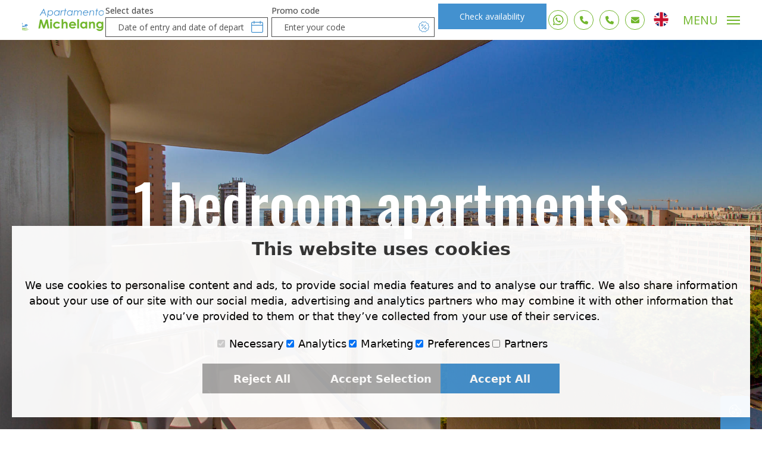

--- FILE ---
content_type: text/html; charset=UTF-8
request_url: http://apartamentosmichelangelobenidorm.com/en/apartamentos/apartamento-de-1-dormitorio/
body_size: 52421
content:
<!DOCTYPE html>
<html lang="en-GB">
<head>
	<meta charset="UTF-8" />
<meta http-equiv="X-UA-Compatible" content="IE=edge">
	<link rel="pingback" href="http://apartamentosmichelangelobenidorm.com/xmlrpc.php" />

	<script type="text/javascript">
		document.documentElement.className = 'js';
	</script>
	
	<script id="diviarea-loader">window.DiviPopupData=window.DiviAreaConfig={"zIndex":1000000,"animateSpeed":400,"triggerClassPrefix":"show-popup-","idAttrib":"data-popup","modalIndicatorClass":"is-modal","blockingIndicatorClass":"is-blocking","defaultShowCloseButton":true,"withCloseClass":"with-close","noCloseClass":"no-close","triggerCloseClass":"close","singletonClass":"single","darkModeClass":"dark","noShadowClass":"no-shadow","altCloseClass":"close-alt","popupSelector":".et_pb_section.popup","initializeOnEvent":"et_pb_after_init_modules","popupWrapperClass":"area-outer-wrap","fullHeightClass":"full-height","openPopupClass":"da-overlay-visible","overlayClass":"da-overlay","exitIndicatorClass":"on-exit","hoverTriggerClass":"on-hover","clickTriggerClass":"on-click","onExitDelay":2000,"notMobileClass":"not-mobile","notTabletClass":"not-tablet","notDesktopClass":"not-desktop","baseContext":"body","activePopupClass":"is-open","closeButtonClass":"da-close","withLoaderClass":"with-loader","debug":false,"ajaxUrl":"https:\/\/apartamentosmichelangelobenidorm.com\/wp-admin\/admin-ajax.php","sys":[]};var divimode_loader=function(){"use strict";!function(t){t.DiviArea=t.DiviPopup={loaded:!1};var n=t.DiviArea,i=n.Hooks={},o={};function r(t,n,i){var r,e,c;if("string"==typeof t)if(o[t]){if(n)if((r=o[t])&&i)for(c=r.length;c--;)(e=r[c]).callback===n&&e.context===i&&(r[c]=!1);else for(c=r.length;c--;)r[c].callback===n&&(r[c]=!1)}else o[t]=[]}function e(t,n,i,r){if("string"==typeof t){var e={callback:n,priority:i,context:r},c=o[t];c?(c.push(e),c=function(t){var n,i,o,r,e=t.length;for(r=1;r<e;r++)for(n=t[r],i=r;i>0;i--)(o=t[i-1]).priority>n.priority&&(t[i]=o,t[i-1]=n);return t}(c)):c=[e],o[t]=c}}function c(t,n,i){"string"==typeof n&&(n=[n]);var r,e,c=[];for(r=0;r<n.length;r++)Array.prototype.push.apply(c,o[n[r]]);for(e=0;e<c.length;e++){var a=void 0;c[e]&&"function"==typeof c[e].callback&&("filter"===t?void 0!==(a=c[e].callback.apply(c[e].context,i))&&(i[0]=a):c[e].callback.apply(c[e].context,i))}if("filter"===t)return i[0]}i.silent=function(){return i},n.removeFilter=i.removeFilter=function(t,n){r(t,n)},n.removeAction=i.removeAction=function(t,n){r(t,n)},n.applyFilters=i.applyFilters=function(t){for(var n=[],i=arguments.length-1;i-- >0;)n[i]=arguments[i+1];return c("filter",t,n)},n.doAction=i.doAction=function(t){for(var n=[],i=arguments.length-1;i-- >0;)n[i]=arguments[i+1];c("action",t,n)},n.addFilter=i.addFilter=function(n,i,o,r){e(n,i,parseInt(o||10,10),r||t)},n.addAction=i.addAction=function(n,i,o,r){e(n,i,parseInt(o||10,10),r||t)},n.addActionOnce=i.addActionOnce=function(n,i,o,c){e(n,i,parseInt(o||10,10),c||t),e(n,(function(){r(n,i)}),1+parseInt(o||10,10),c||t)}}(window);return{}}();
</script><meta name='robots' content='index, follow, max-image-preview:large, max-snippet:-1, max-video-preview:-1' />
<script type="text/javascript">
			let jqueryParams=[],jQuery=function(r){return jqueryParams=[...jqueryParams,r],jQuery},$=function(r){return jqueryParams=[...jqueryParams,r],$};window.jQuery=jQuery,window.$=jQuery;let customHeadScripts=!1;jQuery.fn=jQuery.prototype={},$.fn=jQuery.prototype={},jQuery.noConflict=function(r){if(window.jQuery)return jQuery=window.jQuery,$=window.jQuery,customHeadScripts=!0,jQuery.noConflict},jQuery.ready=function(r){jqueryParams=[...jqueryParams,r]},$.ready=function(r){jqueryParams=[...jqueryParams,r]},jQuery.load=function(r){jqueryParams=[...jqueryParams,r]},$.load=function(r){jqueryParams=[...jqueryParams,r]},jQuery.fn.ready=function(r){jqueryParams=[...jqueryParams,r]},$.fn.ready=function(r){jqueryParams=[...jqueryParams,r]};</script>
	<!-- This site is optimized with the Yoast SEO plugin v26.8 - https://yoast.com/product/yoast-seo-wordpress/ -->
	<title>Apartamento de 1 dormitorio - Apartamentos Michelangelo</title>
	<meta name="description" content="Con dos camas individuales y salón con sofá cama para otras dos personas, cuarto de baño completo, cocina, galería y amplio balcón." />
	<link rel="canonical" href="https://apartamentosmichelangelobenidorm.com/en/apartamentos/apartamento-de-1-dormitorio/" />
	<meta property="og:locale" content="en_GB" />
	<meta property="og:type" content="article" />
	<meta property="og:title" content="apartamento de 1 dormitorio Apartamentos Michelangelo" />
	<meta property="og:description" content="Con dos camas individuales y salón con sofá cama para otras dos personas, cuarto de baño completo, cocina, galería y amplio balcón." />
	<meta property="og:url" content="https://apartamentosmichelangelobenidorm.com/en/apartamentos/apartamento-de-1-dormitorio/" />
	<meta property="og:site_name" content="Apartamentos Michelangelo" />
	<meta property="article:publisher" content="https://www.facebook.com/ApartamentosMichelangelo" />
	<meta property="article:modified_time" content="2023-06-22T12:19:24+00:00" />
	<meta property="og:image" content="https://apartamentosmichelangelobenidorm.com/wp-content/uploads/2023/05/iconPng.png" />
	<meta property="og:image:width" content="247" />
	<meta property="og:image:height" content="207" />
	<meta property="og:image:type" content="image/png" />
	<meta name="twitter:card" content="summary_large_image" />
	<meta name="twitter:title" content="apartamento de 1 dormitorio Apartamentos Michelangelo" />
	<meta name="twitter:description" content="Con dos camas individuales y salón con sofá cama para otras dos personas, cuarto de baño completo, cocina, galería y amplio balcón." />
	<meta name="twitter:image" content="https://apartamentosmichelangelobenidorm.com/wp-content/uploads/2023/05/iconPng.png" />
	<meta name="twitter:site" content="@AptMichelangelo" />
	<meta name="twitter:label1" content="Estimated reading time" />
	<meta name="twitter:data1" content="4 minutes" />
	<script type="application/ld+json" class="yoast-schema-graph">{"@context":"https://schema.org","@graph":[{"@type":"WebPage","@id":"https://apartamentosmichelangelobenidorm.com/apartamentos/apartamento-de-1-dormitorio/","url":"https://apartamentosmichelangelobenidorm.com/apartamentos/apartamento-de-1-dormitorio/","name":"Apartamento de 1 dormitorio - Apartamentos Michelangelo","isPartOf":{"@id":"https://apartamentosmichelangelobenidorm.com/#website"},"datePublished":"2023-05-15T10:57:55+00:00","dateModified":"2023-06-22T12:19:24+00:00","description":"Con dos camas individuales y salón con sofá cama para otras dos personas, cuarto de baño completo, cocina, galería y amplio balcón.","breadcrumb":{"@id":"https://apartamentosmichelangelobenidorm.com/apartamentos/apartamento-de-1-dormitorio/#breadcrumb"},"inLanguage":"en-GB","potentialAction":[{"@type":"ReadAction","target":["https://apartamentosmichelangelobenidorm.com/apartamentos/apartamento-de-1-dormitorio/"]}]},{"@type":"BreadcrumbList","@id":"https://apartamentosmichelangelobenidorm.com/apartamentos/apartamento-de-1-dormitorio/#breadcrumb","itemListElement":[{"@type":"ListItem","position":1,"name":"Portada","item":"https://apartamentosmichelangelobenidorm.com/"},{"@type":"ListItem","position":2,"name":"Apartamentos","item":"https://apartamentosmichelangelobenidorm.com/apartamentos/"},{"@type":"ListItem","position":3,"name":"Apartamento de 1 dormitorio"}]},{"@type":"WebSite","@id":"https://apartamentosmichelangelobenidorm.com/#website","url":"https://apartamentosmichelangelobenidorm.com/","name":"Apartamentos Michelangelo","description":"","publisher":{"@id":"https://apartamentosmichelangelobenidorm.com/#organization"},"potentialAction":[{"@type":"SearchAction","target":{"@type":"EntryPoint","urlTemplate":"https://apartamentosmichelangelobenidorm.com/?s={search_term_string}"},"query-input":{"@type":"PropertyValueSpecification","valueRequired":true,"valueName":"search_term_string"}}],"inLanguage":"en-GB"},{"@type":"Organization","@id":"https://apartamentosmichelangelobenidorm.com/#organization","name":"Apartamentos Michelangelo","url":"https://apartamentosmichelangelobenidorm.com/","logo":{"@type":"ImageObject","inLanguage":"en-GB","@id":"https://apartamentosmichelangelobenidorm.com/#/schema/logo/image/","url":"http://apartamentosmichelangelobenidorm.com/wp-content/uploads/2023/05/iconoFooterMobile-1.svg","contentUrl":"http://apartamentosmichelangelobenidorm.com/wp-content/uploads/2023/05/iconoFooterMobile-1.svg","width":247,"height":207,"caption":"Apartamentos Michelangelo"},"image":{"@id":"https://apartamentosmichelangelobenidorm.com/#/schema/logo/image/"},"sameAs":["https://www.facebook.com/ApartamentosMichelangelo","https://x.com/AptMichelangelo","https://www.instagram.com/apartamentosmichelangelo/"]}]}</script>
	<!-- / Yoast SEO plugin. -->


<link rel='dns-prefetch' href='//fonts.googleapis.com' />
<link rel='dns-prefetch' href='//use.fontawesome.com' />
<link rel="alternate" type="application/rss+xml" title="Apartamentos Michelangelo &raquo; Feed" href="http://apartamentosmichelangelobenidorm.com/en/feed/" />
<link rel="alternate" type="application/rss+xml" title="Apartamentos Michelangelo &raquo; Comments Feed" href="http://apartamentosmichelangelobenidorm.com/en/comments/feed/" />
<meta content="Divi v.4.27.4" name="generator"/><style id='wp-block-library-theme-inline-css' type='text/css'>
.wp-block-audio :where(figcaption){color:#555;font-size:13px;text-align:center}.is-dark-theme .wp-block-audio :where(figcaption){color:#ffffffa6}.wp-block-audio{margin:0 0 1em}.wp-block-code{border:1px solid #ccc;border-radius:4px;font-family:Menlo,Consolas,monaco,monospace;padding:.8em 1em}.wp-block-embed :where(figcaption){color:#555;font-size:13px;text-align:center}.is-dark-theme .wp-block-embed :where(figcaption){color:#ffffffa6}.wp-block-embed{margin:0 0 1em}.blocks-gallery-caption{color:#555;font-size:13px;text-align:center}.is-dark-theme .blocks-gallery-caption{color:#ffffffa6}:root :where(.wp-block-image figcaption){color:#555;font-size:13px;text-align:center}.is-dark-theme :root :where(.wp-block-image figcaption){color:#ffffffa6}.wp-block-image{margin:0 0 1em}.wp-block-pullquote{border-bottom:4px solid;border-top:4px solid;color:currentColor;margin-bottom:1.75em}.wp-block-pullquote cite,.wp-block-pullquote footer,.wp-block-pullquote__citation{color:currentColor;font-size:.8125em;font-style:normal;text-transform:uppercase}.wp-block-quote{border-left:.25em solid;margin:0 0 1.75em;padding-left:1em}.wp-block-quote cite,.wp-block-quote footer{color:currentColor;font-size:.8125em;font-style:normal;position:relative}.wp-block-quote:where(.has-text-align-right){border-left:none;border-right:.25em solid;padding-left:0;padding-right:1em}.wp-block-quote:where(.has-text-align-center){border:none;padding-left:0}.wp-block-quote.is-large,.wp-block-quote.is-style-large,.wp-block-quote:where(.is-style-plain){border:none}.wp-block-search .wp-block-search__label{font-weight:700}.wp-block-search__button{border:1px solid #ccc;padding:.375em .625em}:where(.wp-block-group.has-background){padding:1.25em 2.375em}.wp-block-separator.has-css-opacity{opacity:.4}.wp-block-separator{border:none;border-bottom:2px solid;margin-left:auto;margin-right:auto}.wp-block-separator.has-alpha-channel-opacity{opacity:1}.wp-block-separator:not(.is-style-wide):not(.is-style-dots){width:100px}.wp-block-separator.has-background:not(.is-style-dots){border-bottom:none;height:1px}.wp-block-separator.has-background:not(.is-style-wide):not(.is-style-dots){height:2px}.wp-block-table{margin:0 0 1em}.wp-block-table td,.wp-block-table th{word-break:normal}.wp-block-table :where(figcaption){color:#555;font-size:13px;text-align:center}.is-dark-theme .wp-block-table :where(figcaption){color:#ffffffa6}.wp-block-video :where(figcaption){color:#555;font-size:13px;text-align:center}.is-dark-theme .wp-block-video :where(figcaption){color:#ffffffa6}.wp-block-video{margin:0 0 1em}:root :where(.wp-block-template-part.has-background){margin-bottom:0;margin-top:0;padding:1.25em 2.375em}
</style>
<style id='font-awesome-svg-styles-default-inline-css' type='text/css'>
.svg-inline--fa {
  display: inline-block;
  height: 1em;
  overflow: visible;
  vertical-align: -.125em;
}
</style>
<link rel='stylesheet' id='font-awesome-svg-styles-css' href='https://apartamentosmichelangelobenidorm.com/wp-content/uploads/font-awesome/v6.4.0/css/svg-with-js.css' type='text/css' media='all' />
<style id='font-awesome-svg-styles-inline-css' type='text/css'>
   .wp-block-font-awesome-icon svg::before,
   .wp-rich-text-font-awesome-icon svg::before {content: unset;}
</style>
<style id='global-styles-inline-css' type='text/css'>
:root{--wp--preset--aspect-ratio--square: 1;--wp--preset--aspect-ratio--4-3: 4/3;--wp--preset--aspect-ratio--3-4: 3/4;--wp--preset--aspect-ratio--3-2: 3/2;--wp--preset--aspect-ratio--2-3: 2/3;--wp--preset--aspect-ratio--16-9: 16/9;--wp--preset--aspect-ratio--9-16: 9/16;--wp--preset--color--black: #000000;--wp--preset--color--cyan-bluish-gray: #abb8c3;--wp--preset--color--white: #ffffff;--wp--preset--color--pale-pink: #f78da7;--wp--preset--color--vivid-red: #cf2e2e;--wp--preset--color--luminous-vivid-orange: #ff6900;--wp--preset--color--luminous-vivid-amber: #fcb900;--wp--preset--color--light-green-cyan: #7bdcb5;--wp--preset--color--vivid-green-cyan: #00d084;--wp--preset--color--pale-cyan-blue: #8ed1fc;--wp--preset--color--vivid-cyan-blue: #0693e3;--wp--preset--color--vivid-purple: #9b51e0;--wp--preset--gradient--vivid-cyan-blue-to-vivid-purple: linear-gradient(135deg,rgba(6,147,227,1) 0%,rgb(155,81,224) 100%);--wp--preset--gradient--light-green-cyan-to-vivid-green-cyan: linear-gradient(135deg,rgb(122,220,180) 0%,rgb(0,208,130) 100%);--wp--preset--gradient--luminous-vivid-amber-to-luminous-vivid-orange: linear-gradient(135deg,rgba(252,185,0,1) 0%,rgba(255,105,0,1) 100%);--wp--preset--gradient--luminous-vivid-orange-to-vivid-red: linear-gradient(135deg,rgba(255,105,0,1) 0%,rgb(207,46,46) 100%);--wp--preset--gradient--very-light-gray-to-cyan-bluish-gray: linear-gradient(135deg,rgb(238,238,238) 0%,rgb(169,184,195) 100%);--wp--preset--gradient--cool-to-warm-spectrum: linear-gradient(135deg,rgb(74,234,220) 0%,rgb(151,120,209) 20%,rgb(207,42,186) 40%,rgb(238,44,130) 60%,rgb(251,105,98) 80%,rgb(254,248,76) 100%);--wp--preset--gradient--blush-light-purple: linear-gradient(135deg,rgb(255,206,236) 0%,rgb(152,150,240) 100%);--wp--preset--gradient--blush-bordeaux: linear-gradient(135deg,rgb(254,205,165) 0%,rgb(254,45,45) 50%,rgb(107,0,62) 100%);--wp--preset--gradient--luminous-dusk: linear-gradient(135deg,rgb(255,203,112) 0%,rgb(199,81,192) 50%,rgb(65,88,208) 100%);--wp--preset--gradient--pale-ocean: linear-gradient(135deg,rgb(255,245,203) 0%,rgb(182,227,212) 50%,rgb(51,167,181) 100%);--wp--preset--gradient--electric-grass: linear-gradient(135deg,rgb(202,248,128) 0%,rgb(113,206,126) 100%);--wp--preset--gradient--midnight: linear-gradient(135deg,rgb(2,3,129) 0%,rgb(40,116,252) 100%);--wp--preset--font-size--small: 13px;--wp--preset--font-size--medium: 20px;--wp--preset--font-size--large: 36px;--wp--preset--font-size--x-large: 42px;--wp--preset--spacing--20: 0.44rem;--wp--preset--spacing--30: 0.67rem;--wp--preset--spacing--40: 1rem;--wp--preset--spacing--50: 1.5rem;--wp--preset--spacing--60: 2.25rem;--wp--preset--spacing--70: 3.38rem;--wp--preset--spacing--80: 5.06rem;--wp--preset--shadow--natural: 6px 6px 9px rgba(0, 0, 0, 0.2);--wp--preset--shadow--deep: 12px 12px 50px rgba(0, 0, 0, 0.4);--wp--preset--shadow--sharp: 6px 6px 0px rgba(0, 0, 0, 0.2);--wp--preset--shadow--outlined: 6px 6px 0px -3px rgba(255, 255, 255, 1), 6px 6px rgba(0, 0, 0, 1);--wp--preset--shadow--crisp: 6px 6px 0px rgba(0, 0, 0, 1);}:root { --wp--style--global--content-size: 823px;--wp--style--global--wide-size: 1080px; }:where(body) { margin: 0; }.wp-site-blocks > .alignleft { float: left; margin-right: 2em; }.wp-site-blocks > .alignright { float: right; margin-left: 2em; }.wp-site-blocks > .aligncenter { justify-content: center; margin-left: auto; margin-right: auto; }:where(.is-layout-flex){gap: 0.5em;}:where(.is-layout-grid){gap: 0.5em;}.is-layout-flow > .alignleft{float: left;margin-inline-start: 0;margin-inline-end: 2em;}.is-layout-flow > .alignright{float: right;margin-inline-start: 2em;margin-inline-end: 0;}.is-layout-flow > .aligncenter{margin-left: auto !important;margin-right: auto !important;}.is-layout-constrained > .alignleft{float: left;margin-inline-start: 0;margin-inline-end: 2em;}.is-layout-constrained > .alignright{float: right;margin-inline-start: 2em;margin-inline-end: 0;}.is-layout-constrained > .aligncenter{margin-left: auto !important;margin-right: auto !important;}.is-layout-constrained > :where(:not(.alignleft):not(.alignright):not(.alignfull)){max-width: var(--wp--style--global--content-size);margin-left: auto !important;margin-right: auto !important;}.is-layout-constrained > .alignwide{max-width: var(--wp--style--global--wide-size);}body .is-layout-flex{display: flex;}.is-layout-flex{flex-wrap: wrap;align-items: center;}.is-layout-flex > :is(*, div){margin: 0;}body .is-layout-grid{display: grid;}.is-layout-grid > :is(*, div){margin: 0;}body{padding-top: 0px;padding-right: 0px;padding-bottom: 0px;padding-left: 0px;}:root :where(.wp-element-button, .wp-block-button__link){background-color: #32373c;border-width: 0;color: #fff;font-family: inherit;font-size: inherit;line-height: inherit;padding: calc(0.667em + 2px) calc(1.333em + 2px);text-decoration: none;}.has-black-color{color: var(--wp--preset--color--black) !important;}.has-cyan-bluish-gray-color{color: var(--wp--preset--color--cyan-bluish-gray) !important;}.has-white-color{color: var(--wp--preset--color--white) !important;}.has-pale-pink-color{color: var(--wp--preset--color--pale-pink) !important;}.has-vivid-red-color{color: var(--wp--preset--color--vivid-red) !important;}.has-luminous-vivid-orange-color{color: var(--wp--preset--color--luminous-vivid-orange) !important;}.has-luminous-vivid-amber-color{color: var(--wp--preset--color--luminous-vivid-amber) !important;}.has-light-green-cyan-color{color: var(--wp--preset--color--light-green-cyan) !important;}.has-vivid-green-cyan-color{color: var(--wp--preset--color--vivid-green-cyan) !important;}.has-pale-cyan-blue-color{color: var(--wp--preset--color--pale-cyan-blue) !important;}.has-vivid-cyan-blue-color{color: var(--wp--preset--color--vivid-cyan-blue) !important;}.has-vivid-purple-color{color: var(--wp--preset--color--vivid-purple) !important;}.has-black-background-color{background-color: var(--wp--preset--color--black) !important;}.has-cyan-bluish-gray-background-color{background-color: var(--wp--preset--color--cyan-bluish-gray) !important;}.has-white-background-color{background-color: var(--wp--preset--color--white) !important;}.has-pale-pink-background-color{background-color: var(--wp--preset--color--pale-pink) !important;}.has-vivid-red-background-color{background-color: var(--wp--preset--color--vivid-red) !important;}.has-luminous-vivid-orange-background-color{background-color: var(--wp--preset--color--luminous-vivid-orange) !important;}.has-luminous-vivid-amber-background-color{background-color: var(--wp--preset--color--luminous-vivid-amber) !important;}.has-light-green-cyan-background-color{background-color: var(--wp--preset--color--light-green-cyan) !important;}.has-vivid-green-cyan-background-color{background-color: var(--wp--preset--color--vivid-green-cyan) !important;}.has-pale-cyan-blue-background-color{background-color: var(--wp--preset--color--pale-cyan-blue) !important;}.has-vivid-cyan-blue-background-color{background-color: var(--wp--preset--color--vivid-cyan-blue) !important;}.has-vivid-purple-background-color{background-color: var(--wp--preset--color--vivid-purple) !important;}.has-black-border-color{border-color: var(--wp--preset--color--black) !important;}.has-cyan-bluish-gray-border-color{border-color: var(--wp--preset--color--cyan-bluish-gray) !important;}.has-white-border-color{border-color: var(--wp--preset--color--white) !important;}.has-pale-pink-border-color{border-color: var(--wp--preset--color--pale-pink) !important;}.has-vivid-red-border-color{border-color: var(--wp--preset--color--vivid-red) !important;}.has-luminous-vivid-orange-border-color{border-color: var(--wp--preset--color--luminous-vivid-orange) !important;}.has-luminous-vivid-amber-border-color{border-color: var(--wp--preset--color--luminous-vivid-amber) !important;}.has-light-green-cyan-border-color{border-color: var(--wp--preset--color--light-green-cyan) !important;}.has-vivid-green-cyan-border-color{border-color: var(--wp--preset--color--vivid-green-cyan) !important;}.has-pale-cyan-blue-border-color{border-color: var(--wp--preset--color--pale-cyan-blue) !important;}.has-vivid-cyan-blue-border-color{border-color: var(--wp--preset--color--vivid-cyan-blue) !important;}.has-vivid-purple-border-color{border-color: var(--wp--preset--color--vivid-purple) !important;}.has-vivid-cyan-blue-to-vivid-purple-gradient-background{background: var(--wp--preset--gradient--vivid-cyan-blue-to-vivid-purple) !important;}.has-light-green-cyan-to-vivid-green-cyan-gradient-background{background: var(--wp--preset--gradient--light-green-cyan-to-vivid-green-cyan) !important;}.has-luminous-vivid-amber-to-luminous-vivid-orange-gradient-background{background: var(--wp--preset--gradient--luminous-vivid-amber-to-luminous-vivid-orange) !important;}.has-luminous-vivid-orange-to-vivid-red-gradient-background{background: var(--wp--preset--gradient--luminous-vivid-orange-to-vivid-red) !important;}.has-very-light-gray-to-cyan-bluish-gray-gradient-background{background: var(--wp--preset--gradient--very-light-gray-to-cyan-bluish-gray) !important;}.has-cool-to-warm-spectrum-gradient-background{background: var(--wp--preset--gradient--cool-to-warm-spectrum) !important;}.has-blush-light-purple-gradient-background{background: var(--wp--preset--gradient--blush-light-purple) !important;}.has-blush-bordeaux-gradient-background{background: var(--wp--preset--gradient--blush-bordeaux) !important;}.has-luminous-dusk-gradient-background{background: var(--wp--preset--gradient--luminous-dusk) !important;}.has-pale-ocean-gradient-background{background: var(--wp--preset--gradient--pale-ocean) !important;}.has-electric-grass-gradient-background{background: var(--wp--preset--gradient--electric-grass) !important;}.has-midnight-gradient-background{background: var(--wp--preset--gradient--midnight) !important;}.has-small-font-size{font-size: var(--wp--preset--font-size--small) !important;}.has-medium-font-size{font-size: var(--wp--preset--font-size--medium) !important;}.has-large-font-size{font-size: var(--wp--preset--font-size--large) !important;}.has-x-large-font-size{font-size: var(--wp--preset--font-size--x-large) !important;}
:where(.wp-block-post-template.is-layout-flex){gap: 1.25em;}:where(.wp-block-post-template.is-layout-grid){gap: 1.25em;}
:where(.wp-block-columns.is-layout-flex){gap: 2em;}:where(.wp-block-columns.is-layout-grid){gap: 2em;}
:root :where(.wp-block-pullquote){font-size: 1.5em;line-height: 1.6;}
</style>
<link rel='stylesheet' id='dcl-slick-css' href='http://apartamentosmichelangelobenidorm.com/wp-content/plugins/wow-carousel-for-divi-lite/assets/libs/slick/slick.min.css?ver=2.1.5' type='text/css' media='all' />
<link rel='stylesheet' id='dcl-magnific-css' href='http://apartamentosmichelangelobenidorm.com/wp-content/plugins/wow-carousel-for-divi-lite/assets/libs/magnific/magnific-popup.min.css?ver=2.1.5' type='text/css' media='all' />
<link rel='stylesheet' id='dcl-frontend-styles-css' href='http://apartamentosmichelangelobenidorm.com/wp-content/plugins/wow-carousel-for-divi-lite/dist/frontend-styles.css?ver=09aba2ca7cf4584ffad0' type='text/css' media='all' />
<link rel='stylesheet' id='trp-language-switcher-style-css' href='http://apartamentosmichelangelobenidorm.com/wp-content/plugins/translatepress-multilingual/assets/css/trp-language-switcher.css?ver=3.0.7' type='text/css' media='all' />
<style id='trp-language-switcher-style-inline-css' type='text/css'>
.trp_language_switcher_shortcode .trp-language-switcher .trp-ls-shortcode-current-language.trp-ls-clicked{
    visibility: hidden;
}

.trp_language_switcher_shortcode .trp-language-switcher:hover div.trp-ls-shortcode-current-language{
    visibility: visible;
}

.trp_language_switcher_shortcode .trp-language-switcher:hover div.trp-ls-shortcode-language{
    visibility: hidden;
    height: 1px;
}
.trp_language_switcher_shortcode .trp-language-switcher .trp-ls-shortcode-language.trp-ls-clicked,
.trp_language_switcher_shortcode .trp-language-switcher:hover .trp-ls-shortcode-language.trp-ls-clicked{
    visibility:visible;
    height:auto;
    position: absolute;
    left: 0;
    top: 0;
    display: inline-block !important;
}
</style>
<link rel='stylesheet' id='css-divi-area-css' href='http://apartamentosmichelangelobenidorm.com/wp-content/plugins/popups-for-divi/styles/front.min.css?ver=3.2.3' type='text/css' media='all' />
<style id='css-divi-area-inline-css' type='text/css'>
.et_pb_section.popup{display:none}
</style>
<link rel='stylesheet' id='css-divi-area-popuphidden-css' href='http://apartamentosmichelangelobenidorm.com/wp-content/plugins/popups-for-divi/styles/front-popuphidden.min.css?ver=3.2.3' type='text/css' media='all' />
<link rel='stylesheet' id='et-divi-open-sans-css' href='https://fonts.googleapis.com/css?family=Open+Sans:300italic,400italic,600italic,700italic,800italic,400,300,600,700,800&#038;subset=latin,latin-ext&#038;display=swap' type='text/css' media='all' />
<link rel='stylesheet' id='font-awesome-official-css' href='https://use.fontawesome.com/releases/v6.4.0/css/all.css' type='text/css' media='all' integrity="sha384-iw3OoTErCYJJB9mCa8LNS2hbsQ7M3C0EpIsO/H5+EGAkPGc6rk+V8i04oW/K5xq0" crossorigin="anonymous" />
<style id='divi-style-inline-inline-css' type='text/css'>
/*!
Theme Name: Divi
Theme URI: http://www.elegantthemes.com/gallery/divi/
Version: 4.27.4
Description: Smart. Flexible. Beautiful. Divi is the most powerful theme in our collection.
Author: Elegant Themes
Author URI: http://www.elegantthemes.com
License: GNU General Public License v2
License URI: http://www.gnu.org/licenses/gpl-2.0.html
*/

a,abbr,acronym,address,applet,b,big,blockquote,body,center,cite,code,dd,del,dfn,div,dl,dt,em,fieldset,font,form,h1,h2,h3,h4,h5,h6,html,i,iframe,img,ins,kbd,label,legend,li,object,ol,p,pre,q,s,samp,small,span,strike,strong,sub,sup,tt,u,ul,var{margin:0;padding:0;border:0;outline:0;font-size:100%;-ms-text-size-adjust:100%;-webkit-text-size-adjust:100%;vertical-align:baseline;background:transparent}body{line-height:1}ol,ul{list-style:none}blockquote,q{quotes:none}blockquote:after,blockquote:before,q:after,q:before{content:"";content:none}blockquote{margin:20px 0 30px;border-left:5px solid;padding-left:20px}:focus{outline:0}del{text-decoration:line-through}pre{overflow:auto;padding:10px}figure{margin:0}table{border-collapse:collapse;border-spacing:0}article,aside,footer,header,hgroup,nav,section{display:block}body{font-family:Open Sans,Arial,sans-serif;font-size:14px;color:#666;background-color:#fff;line-height:1.7em;font-weight:500;-webkit-font-smoothing:antialiased;-moz-osx-font-smoothing:grayscale}body.page-template-page-template-blank-php #page-container{padding-top:0!important}body.et_cover_background{background-size:cover!important;background-position:top!important;background-repeat:no-repeat!important;background-attachment:fixed}a{color:#2ea3f2}a,a:hover{text-decoration:none}p{padding-bottom:1em}p:not(.has-background):last-of-type{padding-bottom:0}p.et_normal_padding{padding-bottom:1em}strong{font-weight:700}cite,em,i{font-style:italic}code,pre{font-family:Courier New,monospace;margin-bottom:10px}ins{text-decoration:none}sub,sup{height:0;line-height:1;position:relative;vertical-align:baseline}sup{bottom:.8em}sub{top:.3em}dl{margin:0 0 1.5em}dl dt{font-weight:700}dd{margin-left:1.5em}blockquote p{padding-bottom:0}embed,iframe,object,video{max-width:100%}h1,h2,h3,h4,h5,h6{color:#333;padding-bottom:10px;line-height:1em;font-weight:500}h1 a,h2 a,h3 a,h4 a,h5 a,h6 a{color:inherit}h1{font-size:30px}h2{font-size:26px}h3{font-size:22px}h4{font-size:18px}h5{font-size:16px}h6{font-size:14px}input{-webkit-appearance:none}input[type=checkbox]{-webkit-appearance:checkbox}input[type=radio]{-webkit-appearance:radio}input.text,input.title,input[type=email],input[type=password],input[type=tel],input[type=text],select,textarea{background-color:#fff;border:1px solid #bbb;padding:2px;color:#4e4e4e}input.text:focus,input.title:focus,input[type=text]:focus,select:focus,textarea:focus{border-color:#2d3940;color:#3e3e3e}input.text,input.title,input[type=text],select,textarea{margin:0}textarea{padding:4px}button,input,select,textarea{font-family:inherit}img{max-width:100%;height:auto}.clear{clear:both}br.clear{margin:0;padding:0}.pagination{clear:both}#et_search_icon:hover,.et-social-icon a:hover,.et_password_protected_form .et_submit_button,.form-submit .et_pb_buttontton.alt.disabled,.nav-single a,.posted_in a{color:#2ea3f2}.et-search-form,blockquote{border-color:#2ea3f2}#main-content{background-color:#fff}.container{width:80%;max-width:1080px;margin:auto;position:relative}body:not(.et-tb) #main-content .container,body:not(.et-tb-has-header) #main-content .container{padding-top:58px}.et_full_width_page #main-content .container:before{display:none}.main_title{margin-bottom:20px}.et_password_protected_form .et_submit_button:hover,.form-submit .et_pb_button:hover{background:rgba(0,0,0,.05)}.et_button_icon_visible .et_pb_button{padding-right:2em;padding-left:.7em}.et_button_icon_visible .et_pb_button:after{opacity:1;margin-left:0}.et_button_left .et_pb_button:hover:after{left:.15em}.et_button_left .et_pb_button:after{margin-left:0;left:1em}.et_button_icon_visible.et_button_left .et_pb_button,.et_button_left .et_pb_button:hover,.et_button_left .et_pb_module .et_pb_button:hover{padding-left:2em;padding-right:.7em}.et_button_icon_visible.et_button_left .et_pb_button:after,.et_button_left .et_pb_button:hover:after{left:.15em}.et_password_protected_form .et_submit_button:hover,.form-submit .et_pb_button:hover{padding:.3em 1em}.et_button_no_icon .et_pb_button:after{display:none}.et_button_no_icon.et_button_icon_visible.et_button_left .et_pb_button,.et_button_no_icon.et_button_left .et_pb_button:hover,.et_button_no_icon .et_pb_button,.et_button_no_icon .et_pb_button:hover{padding:.3em 1em!important}.et_button_custom_icon .et_pb_button:after{line-height:1.7em}.et_button_custom_icon.et_button_icon_visible .et_pb_button:after,.et_button_custom_icon .et_pb_button:hover:after{margin-left:.3em}#left-area .post_format-post-format-gallery .wp-block-gallery:first-of-type{padding:0;margin-bottom:-16px}.entry-content table:not(.variations){border:1px solid #eee;margin:0 0 15px;text-align:left;width:100%}.entry-content thead th,.entry-content tr th{color:#555;font-weight:700;padding:9px 24px}.entry-content tr td{border-top:1px solid #eee;padding:6px 24px}#left-area ul,.entry-content ul,.et-l--body ul,.et-l--footer ul,.et-l--header ul{list-style-type:disc;padding:0 0 23px 1em;line-height:26px}#left-area ol,.entry-content ol,.et-l--body ol,.et-l--footer ol,.et-l--header ol{list-style-type:decimal;list-style-position:inside;padding:0 0 23px;line-height:26px}#left-area ul li ul,.entry-content ul li ol{padding:2px 0 2px 20px}#left-area ol li ul,.entry-content ol li ol,.et-l--body ol li ol,.et-l--footer ol li ol,.et-l--header ol li ol{padding:2px 0 2px 35px}#left-area ul.wp-block-gallery{display:-webkit-box;display:-ms-flexbox;display:flex;-ms-flex-wrap:wrap;flex-wrap:wrap;list-style-type:none;padding:0}#left-area ul.products{padding:0!important;line-height:1.7!important;list-style:none!important}.gallery-item a{display:block}.gallery-caption,.gallery-item a{width:90%}#wpadminbar{z-index:100001}#left-area .post-meta{font-size:14px;padding-bottom:15px}#left-area .post-meta a{text-decoration:none;color:#666}#left-area .et_featured_image{padding-bottom:7px}.single .post{padding-bottom:25px}body.single .et_audio_content{margin-bottom:-6px}.nav-single a{text-decoration:none;color:#2ea3f2;font-size:14px;font-weight:400}.nav-previous{float:left}.nav-next{float:right}.et_password_protected_form p input{background-color:#eee;border:none!important;width:100%!important;border-radius:0!important;font-size:14px;color:#999!important;padding:16px!important;-webkit-box-sizing:border-box;box-sizing:border-box}.et_password_protected_form label{display:none}.et_password_protected_form .et_submit_button{font-family:inherit;display:block;float:right;margin:8px auto 0;cursor:pointer}.post-password-required p.nocomments.container{max-width:100%}.post-password-required p.nocomments.container:before{display:none}.aligncenter,div.post .new-post .aligncenter{display:block;margin-left:auto;margin-right:auto}.wp-caption{border:1px solid #ddd;text-align:center;background-color:#f3f3f3;margin-bottom:10px;max-width:96%;padding:8px}.wp-caption.alignleft{margin:0 30px 20px 0}.wp-caption.alignright{margin:0 0 20px 30px}.wp-caption img{margin:0;padding:0;border:0}.wp-caption p.wp-caption-text{font-size:12px;padding:0 4px 5px;margin:0}.alignright{float:right}.alignleft{float:left}img.alignleft{display:inline;float:left;margin-right:15px}img.alignright{display:inline;float:right;margin-left:15px}.page.et_pb_pagebuilder_layout #main-content{background-color:transparent}body #main-content .et_builder_inner_content>h1,body #main-content .et_builder_inner_content>h2,body #main-content .et_builder_inner_content>h3,body #main-content .et_builder_inner_content>h4,body #main-content .et_builder_inner_content>h5,body #main-content .et_builder_inner_content>h6{line-height:1.4em}body #main-content .et_builder_inner_content>p{line-height:1.7em}.wp-block-pullquote{margin:20px 0 30px}.wp-block-pullquote.has-background blockquote{border-left:none}.wp-block-group.has-background{padding:1.5em 1.5em .5em}@media (min-width:981px){#left-area{width:79.125%;padding-bottom:23px}#main-content .container:before{content:"";position:absolute;top:0;height:100%;width:1px;background-color:#e2e2e2}.et_full_width_page #left-area,.et_no_sidebar #left-area{float:none;width:100%!important}.et_full_width_page #left-area{padding-bottom:0}.et_no_sidebar #main-content .container:before{display:none}}@media (max-width:980px){#page-container{padding-top:80px}.et-tb #page-container,.et-tb-has-header #page-container{padding-top:0!important}#left-area,#sidebar{width:100%!important}#main-content .container:before{display:none!important}.et_full_width_page .et_gallery_item:nth-child(4n+1){clear:none}}@media print{#page-container{padding-top:0!important}}#wp-admin-bar-et-use-visual-builder a:before{font-family:ETmodules!important;content:"\e625";font-size:30px!important;width:28px;margin-top:-3px;color:#974df3!important}#wp-admin-bar-et-use-visual-builder:hover a:before{color:#fff!important}#wp-admin-bar-et-use-visual-builder:hover a,#wp-admin-bar-et-use-visual-builder a:hover{transition:background-color .5s ease;-webkit-transition:background-color .5s ease;-moz-transition:background-color .5s ease;background-color:#7e3bd0!important;color:#fff!important}* html .clearfix,:first-child+html .clearfix{zoom:1}.iphone .et_pb_section_video_bg video::-webkit-media-controls-start-playback-button{display:none!important;-webkit-appearance:none}.et_mobile_device .et_pb_section_parallax .et_pb_parallax_css{background-attachment:scroll}.et-social-facebook a.icon:before{content:"\e093"}.et-social-twitter a.icon:before{content:"\e094"}.et-social-google-plus a.icon:before{content:"\e096"}.et-social-instagram a.icon:before{content:"\e09a"}.et-social-rss a.icon:before{content:"\e09e"}.ai1ec-single-event:after{content:" ";display:table;clear:both}.evcal_event_details .evcal_evdata_cell .eventon_details_shading_bot.eventon_details_shading_bot{z-index:3}.wp-block-divi-layout{margin-bottom:1em}*{-webkit-box-sizing:border-box;box-sizing:border-box}#et-info-email:before,#et-info-phone:before,#et_search_icon:before,.comment-reply-link:after,.et-cart-info span:before,.et-pb-arrow-next:before,.et-pb-arrow-prev:before,.et-social-icon a:before,.et_audio_container .mejs-playpause-button button:before,.et_audio_container .mejs-volume-button button:before,.et_overlay:before,.et_password_protected_form .et_submit_button:after,.et_pb_button:after,.et_pb_contact_reset:after,.et_pb_contact_submit:after,.et_pb_font_icon:before,.et_pb_newsletter_button:after,.et_pb_pricing_table_button:after,.et_pb_promo_button:after,.et_pb_testimonial:before,.et_pb_toggle_title:before,.form-submit .et_pb_button:after,.mobile_menu_bar:before,a.et_pb_more_button:after{font-family:ETmodules!important;speak:none;font-style:normal;font-weight:400;-webkit-font-feature-settings:normal;font-feature-settings:normal;font-variant:normal;text-transform:none;line-height:1;-webkit-font-smoothing:antialiased;-moz-osx-font-smoothing:grayscale;text-shadow:0 0;direction:ltr}.et-pb-icon,.et_pb_custom_button_icon.et_pb_button:after,.et_pb_login .et_pb_custom_button_icon.et_pb_button:after,.et_pb_woo_custom_button_icon .button.et_pb_custom_button_icon.et_pb_button:after,.et_pb_woo_custom_button_icon .button.et_pb_custom_button_icon.et_pb_button:hover:after{content:attr(data-icon)}.et-pb-icon{font-family:ETmodules;speak:none;font-weight:400;-webkit-font-feature-settings:normal;font-feature-settings:normal;font-variant:normal;text-transform:none;line-height:1;-webkit-font-smoothing:antialiased;font-size:96px;font-style:normal;display:inline-block;-webkit-box-sizing:border-box;box-sizing:border-box;direction:ltr}#et-ajax-saving{display:none;-webkit-transition:background .3s,-webkit-box-shadow .3s;transition:background .3s,-webkit-box-shadow .3s;transition:background .3s,box-shadow .3s;transition:background .3s,box-shadow .3s,-webkit-box-shadow .3s;-webkit-box-shadow:rgba(0,139,219,.247059) 0 0 60px;box-shadow:0 0 60px rgba(0,139,219,.247059);position:fixed;top:50%;left:50%;width:50px;height:50px;background:#fff;border-radius:50px;margin:-25px 0 0 -25px;z-index:999999;text-align:center}#et-ajax-saving img{margin:9px}.et-safe-mode-indicator,.et-safe-mode-indicator:focus,.et-safe-mode-indicator:hover{-webkit-box-shadow:0 5px 10px rgba(41,196,169,.15);box-shadow:0 5px 10px rgba(41,196,169,.15);background:#29c4a9;color:#fff;font-size:14px;font-weight:600;padding:12px;line-height:16px;border-radius:3px;position:fixed;bottom:30px;right:30px;z-index:999999;text-decoration:none;font-family:Open Sans,sans-serif;-webkit-font-smoothing:antialiased;-moz-osx-font-smoothing:grayscale}.et_pb_button{font-size:20px;font-weight:500;padding:.3em 1em;line-height:1.7em!important;background-color:transparent;background-size:cover;background-position:50%;background-repeat:no-repeat;border:2px solid;border-radius:3px;-webkit-transition-duration:.2s;transition-duration:.2s;-webkit-transition-property:all!important;transition-property:all!important}.et_pb_button,.et_pb_button_inner{position:relative}.et_pb_button:hover,.et_pb_module .et_pb_button:hover{border:2px solid transparent;padding:.3em 2em .3em .7em}.et_pb_button:hover{background-color:hsla(0,0%,100%,.2)}.et_pb_bg_layout_light.et_pb_button:hover,.et_pb_bg_layout_light .et_pb_button:hover{background-color:rgba(0,0,0,.05)}.et_pb_button:after,.et_pb_button:before{font-size:32px;line-height:1em;content:"\35";opacity:0;position:absolute;margin-left:-1em;-webkit-transition:all .2s;transition:all .2s;text-transform:none;-webkit-font-feature-settings:"kern" off;font-feature-settings:"kern" off;font-variant:none;font-style:normal;font-weight:400;text-shadow:none}.et_pb_button.et_hover_enabled:hover:after,.et_pb_button.et_pb_hovered:hover:after{-webkit-transition:none!important;transition:none!important}.et_pb_button:before{display:none}.et_pb_button:hover:after{opacity:1;margin-left:0}.et_pb_column_1_3 h1,.et_pb_column_1_4 h1,.et_pb_column_1_5 h1,.et_pb_column_1_6 h1,.et_pb_column_2_5 h1{font-size:26px}.et_pb_column_1_3 h2,.et_pb_column_1_4 h2,.et_pb_column_1_5 h2,.et_pb_column_1_6 h2,.et_pb_column_2_5 h2{font-size:23px}.et_pb_column_1_3 h3,.et_pb_column_1_4 h3,.et_pb_column_1_5 h3,.et_pb_column_1_6 h3,.et_pb_column_2_5 h3{font-size:20px}.et_pb_column_1_3 h4,.et_pb_column_1_4 h4,.et_pb_column_1_5 h4,.et_pb_column_1_6 h4,.et_pb_column_2_5 h4{font-size:18px}.et_pb_column_1_3 h5,.et_pb_column_1_4 h5,.et_pb_column_1_5 h5,.et_pb_column_1_6 h5,.et_pb_column_2_5 h5{font-size:16px}.et_pb_column_1_3 h6,.et_pb_column_1_4 h6,.et_pb_column_1_5 h6,.et_pb_column_1_6 h6,.et_pb_column_2_5 h6{font-size:15px}.et_pb_bg_layout_dark,.et_pb_bg_layout_dark h1,.et_pb_bg_layout_dark h2,.et_pb_bg_layout_dark h3,.et_pb_bg_layout_dark h4,.et_pb_bg_layout_dark h5,.et_pb_bg_layout_dark h6{color:#fff!important}.et_pb_module.et_pb_text_align_left{text-align:left}.et_pb_module.et_pb_text_align_center{text-align:center}.et_pb_module.et_pb_text_align_right{text-align:right}.et_pb_module.et_pb_text_align_justified{text-align:justify}.clearfix:after{visibility:hidden;display:block;font-size:0;content:" ";clear:both;height:0}.et_pb_bg_layout_light .et_pb_more_button{color:#2ea3f2}.et_builder_inner_content{position:relative;z-index:1}header .et_builder_inner_content{z-index:2}.et_pb_css_mix_blend_mode_passthrough{mix-blend-mode:unset!important}.et_pb_image_container{margin:-20px -20px 29px}.et_pb_module_inner{position:relative}.et_hover_enabled_preview{z-index:2}.et_hover_enabled:hover{position:relative;z-index:2}.et_pb_all_tabs,.et_pb_module,.et_pb_posts_nav a,.et_pb_tab,.et_pb_with_background{position:relative;background-size:cover;background-position:50%;background-repeat:no-repeat}.et_pb_background_mask,.et_pb_background_pattern{bottom:0;left:0;position:absolute;right:0;top:0}.et_pb_background_mask{background-size:calc(100% + 2px) calc(100% + 2px);background-repeat:no-repeat;background-position:50%;overflow:hidden}.et_pb_background_pattern{background-position:0 0;background-repeat:repeat}.et_pb_with_border{position:relative;border:0 solid #333}.post-password-required .et_pb_row{padding:0;width:100%}.post-password-required .et_password_protected_form{min-height:0}body.et_pb_pagebuilder_layout.et_pb_show_title .post-password-required .et_password_protected_form h1,body:not(.et_pb_pagebuilder_layout) .post-password-required .et_password_protected_form h1{display:none}.et_pb_no_bg{padding:0!important}.et_overlay.et_pb_inline_icon:before,.et_pb_inline_icon:before{content:attr(data-icon)}.et_pb_more_button{color:inherit;text-shadow:none;text-decoration:none;display:inline-block;margin-top:20px}.et_parallax_bg_wrap{overflow:hidden;position:absolute;top:0;right:0;bottom:0;left:0}.et_parallax_bg{background-repeat:no-repeat;background-position:top;background-size:cover;position:absolute;bottom:0;left:0;width:100%;height:100%;display:block}.et_parallax_bg.et_parallax_bg__hover,.et_parallax_bg.et_parallax_bg_phone,.et_parallax_bg.et_parallax_bg_tablet,.et_parallax_gradient.et_parallax_gradient__hover,.et_parallax_gradient.et_parallax_gradient_phone,.et_parallax_gradient.et_parallax_gradient_tablet,.et_pb_section_parallax_hover:hover .et_parallax_bg:not(.et_parallax_bg__hover),.et_pb_section_parallax_hover:hover .et_parallax_gradient:not(.et_parallax_gradient__hover){display:none}.et_pb_section_parallax_hover:hover .et_parallax_bg.et_parallax_bg__hover,.et_pb_section_parallax_hover:hover .et_parallax_gradient.et_parallax_gradient__hover{display:block}.et_parallax_gradient{bottom:0;display:block;left:0;position:absolute;right:0;top:0}.et_pb_module.et_pb_section_parallax,.et_pb_posts_nav a.et_pb_section_parallax,.et_pb_tab.et_pb_section_parallax{position:relative}.et_pb_section_parallax .et_pb_parallax_css,.et_pb_slides .et_parallax_bg.et_pb_parallax_css{background-attachment:fixed}body.et-bfb .et_pb_section_parallax .et_pb_parallax_css,body.et-bfb .et_pb_slides .et_parallax_bg.et_pb_parallax_css{background-attachment:scroll;bottom:auto}.et_pb_section_parallax.et_pb_column .et_pb_module,.et_pb_section_parallax.et_pb_row .et_pb_column,.et_pb_section_parallax.et_pb_row .et_pb_module{z-index:9;position:relative}.et_pb_more_button:hover:after{opacity:1;margin-left:0}.et_pb_preload .et_pb_section_video_bg,.et_pb_preload>div{visibility:hidden}.et_pb_preload,.et_pb_section.et_pb_section_video.et_pb_preload{position:relative;background:#464646!important}.et_pb_preload:before{content:"";position:absolute;top:50%;left:50%;background:url(http://apartamentosmichelangelobenidorm.com/wp-content/themes/Divi/includes/builder/styles/images/preloader.gif) no-repeat;border-radius:32px;width:32px;height:32px;margin:-16px 0 0 -16px}.box-shadow-overlay{position:absolute;top:0;left:0;width:100%;height:100%;z-index:10;pointer-events:none}.et_pb_section>.box-shadow-overlay~.et_pb_row{z-index:11}body.safari .section_has_divider{will-change:transform}.et_pb_row>.box-shadow-overlay{z-index:8}.has-box-shadow-overlay{position:relative}.et_clickable{cursor:pointer}.screen-reader-text{border:0;clip:rect(1px,1px,1px,1px);-webkit-clip-path:inset(50%);clip-path:inset(50%);height:1px;margin:-1px;overflow:hidden;padding:0;position:absolute!important;width:1px;word-wrap:normal!important}.et_multi_view_hidden,.et_multi_view_hidden_image{display:none!important}@keyframes multi-view-image-fade{0%{opacity:0}10%{opacity:.1}20%{opacity:.2}30%{opacity:.3}40%{opacity:.4}50%{opacity:.5}60%{opacity:.6}70%{opacity:.7}80%{opacity:.8}90%{opacity:.9}to{opacity:1}}.et_multi_view_image__loading{visibility:hidden}.et_multi_view_image__loaded{-webkit-animation:multi-view-image-fade .5s;animation:multi-view-image-fade .5s}#et-pb-motion-effects-offset-tracker{visibility:hidden!important;opacity:0;position:absolute;top:0;left:0}.et-pb-before-scroll-animation{opacity:0}header.et-l.et-l--header:after{clear:both;display:block;content:""}.et_pb_module{-webkit-animation-timing-function:linear;animation-timing-function:linear;-webkit-animation-duration:.2s;animation-duration:.2s}@-webkit-keyframes fadeBottom{0%{opacity:0;-webkit-transform:translateY(10%);transform:translateY(10%)}to{opacity:1;-webkit-transform:translateY(0);transform:translateY(0)}}@keyframes fadeBottom{0%{opacity:0;-webkit-transform:translateY(10%);transform:translateY(10%)}to{opacity:1;-webkit-transform:translateY(0);transform:translateY(0)}}@-webkit-keyframes fadeLeft{0%{opacity:0;-webkit-transform:translateX(-10%);transform:translateX(-10%)}to{opacity:1;-webkit-transform:translateX(0);transform:translateX(0)}}@keyframes fadeLeft{0%{opacity:0;-webkit-transform:translateX(-10%);transform:translateX(-10%)}to{opacity:1;-webkit-transform:translateX(0);transform:translateX(0)}}@-webkit-keyframes fadeRight{0%{opacity:0;-webkit-transform:translateX(10%);transform:translateX(10%)}to{opacity:1;-webkit-transform:translateX(0);transform:translateX(0)}}@keyframes fadeRight{0%{opacity:0;-webkit-transform:translateX(10%);transform:translateX(10%)}to{opacity:1;-webkit-transform:translateX(0);transform:translateX(0)}}@-webkit-keyframes fadeTop{0%{opacity:0;-webkit-transform:translateY(-10%);transform:translateY(-10%)}to{opacity:1;-webkit-transform:translateX(0);transform:translateX(0)}}@keyframes fadeTop{0%{opacity:0;-webkit-transform:translateY(-10%);transform:translateY(-10%)}to{opacity:1;-webkit-transform:translateX(0);transform:translateX(0)}}@-webkit-keyframes fadeIn{0%{opacity:0}to{opacity:1}}@keyframes fadeIn{0%{opacity:0}to{opacity:1}}.et-waypoint:not(.et_pb_counters){opacity:0}@media (min-width:981px){.et_pb_section.et_section_specialty div.et_pb_row .et_pb_column .et_pb_column .et_pb_module.et-last-child,.et_pb_section.et_section_specialty div.et_pb_row .et_pb_column .et_pb_column .et_pb_module:last-child,.et_pb_section.et_section_specialty div.et_pb_row .et_pb_column .et_pb_row_inner .et_pb_column .et_pb_module.et-last-child,.et_pb_section.et_section_specialty div.et_pb_row .et_pb_column .et_pb_row_inner .et_pb_column .et_pb_module:last-child,.et_pb_section div.et_pb_row .et_pb_column .et_pb_module.et-last-child,.et_pb_section div.et_pb_row .et_pb_column .et_pb_module:last-child{margin-bottom:0}}@media (max-width:980px){.et_overlay.et_pb_inline_icon_tablet:before,.et_pb_inline_icon_tablet:before{content:attr(data-icon-tablet)}.et_parallax_bg.et_parallax_bg_tablet_exist,.et_parallax_gradient.et_parallax_gradient_tablet_exist{display:none}.et_parallax_bg.et_parallax_bg_tablet,.et_parallax_gradient.et_parallax_gradient_tablet{display:block}.et_pb_column .et_pb_module{margin-bottom:30px}.et_pb_row .et_pb_column .et_pb_module.et-last-child,.et_pb_row .et_pb_column .et_pb_module:last-child,.et_section_specialty .et_pb_row .et_pb_column .et_pb_module.et-last-child,.et_section_specialty .et_pb_row .et_pb_column .et_pb_module:last-child{margin-bottom:0}.et_pb_more_button{display:inline-block!important}.et_pb_bg_layout_light_tablet.et_pb_button,.et_pb_bg_layout_light_tablet.et_pb_module.et_pb_button,.et_pb_bg_layout_light_tablet .et_pb_more_button{color:#2ea3f2}.et_pb_bg_layout_light_tablet .et_pb_forgot_password a{color:#666}.et_pb_bg_layout_light_tablet h1,.et_pb_bg_layout_light_tablet h2,.et_pb_bg_layout_light_tablet h3,.et_pb_bg_layout_light_tablet h4,.et_pb_bg_layout_light_tablet h5,.et_pb_bg_layout_light_tablet h6{color:#333!important}.et_pb_module .et_pb_bg_layout_light_tablet.et_pb_button{color:#2ea3f2!important}.et_pb_bg_layout_light_tablet{color:#666!important}.et_pb_bg_layout_dark_tablet,.et_pb_bg_layout_dark_tablet h1,.et_pb_bg_layout_dark_tablet h2,.et_pb_bg_layout_dark_tablet h3,.et_pb_bg_layout_dark_tablet h4,.et_pb_bg_layout_dark_tablet h5,.et_pb_bg_layout_dark_tablet h6{color:#fff!important}.et_pb_bg_layout_dark_tablet.et_pb_button,.et_pb_bg_layout_dark_tablet.et_pb_module.et_pb_button,.et_pb_bg_layout_dark_tablet .et_pb_more_button{color:inherit}.et_pb_bg_layout_dark_tablet .et_pb_forgot_password a{color:#fff}.et_pb_module.et_pb_text_align_left-tablet{text-align:left}.et_pb_module.et_pb_text_align_center-tablet{text-align:center}.et_pb_module.et_pb_text_align_right-tablet{text-align:right}.et_pb_module.et_pb_text_align_justified-tablet{text-align:justify}}@media (max-width:767px){.et_pb_more_button{display:inline-block!important}.et_overlay.et_pb_inline_icon_phone:before,.et_pb_inline_icon_phone:before{content:attr(data-icon-phone)}.et_parallax_bg.et_parallax_bg_phone_exist,.et_parallax_gradient.et_parallax_gradient_phone_exist{display:none}.et_parallax_bg.et_parallax_bg_phone,.et_parallax_gradient.et_parallax_gradient_phone{display:block}.et-hide-mobile{display:none!important}.et_pb_bg_layout_light_phone.et_pb_button,.et_pb_bg_layout_light_phone.et_pb_module.et_pb_button,.et_pb_bg_layout_light_phone .et_pb_more_button{color:#2ea3f2}.et_pb_bg_layout_light_phone .et_pb_forgot_password a{color:#666}.et_pb_bg_layout_light_phone h1,.et_pb_bg_layout_light_phone h2,.et_pb_bg_layout_light_phone h3,.et_pb_bg_layout_light_phone h4,.et_pb_bg_layout_light_phone h5,.et_pb_bg_layout_light_phone h6{color:#333!important}.et_pb_module .et_pb_bg_layout_light_phone.et_pb_button{color:#2ea3f2!important}.et_pb_bg_layout_light_phone{color:#666!important}.et_pb_bg_layout_dark_phone,.et_pb_bg_layout_dark_phone h1,.et_pb_bg_layout_dark_phone h2,.et_pb_bg_layout_dark_phone h3,.et_pb_bg_layout_dark_phone h4,.et_pb_bg_layout_dark_phone h5,.et_pb_bg_layout_dark_phone h6{color:#fff!important}.et_pb_bg_layout_dark_phone.et_pb_button,.et_pb_bg_layout_dark_phone.et_pb_module.et_pb_button,.et_pb_bg_layout_dark_phone .et_pb_more_button{color:inherit}.et_pb_module .et_pb_bg_layout_dark_phone.et_pb_button{color:#fff!important}.et_pb_bg_layout_dark_phone .et_pb_forgot_password a{color:#fff}.et_pb_module.et_pb_text_align_left-phone{text-align:left}.et_pb_module.et_pb_text_align_center-phone{text-align:center}.et_pb_module.et_pb_text_align_right-phone{text-align:right}.et_pb_module.et_pb_text_align_justified-phone{text-align:justify}}@media (max-width:479px){a.et_pb_more_button{display:block}}@media (min-width:768px) and (max-width:980px){[data-et-multi-view-load-tablet-hidden=true]:not(.et_multi_view_swapped){display:none!important}}@media (max-width:767px){[data-et-multi-view-load-phone-hidden=true]:not(.et_multi_view_swapped){display:none!important}}.et_pb_menu.et_pb_menu--style-inline_centered_logo .et_pb_menu__menu nav ul{-webkit-box-pack:center;-ms-flex-pack:center;justify-content:center}@-webkit-keyframes multi-view-image-fade{0%{-webkit-transform:scale(1);transform:scale(1);opacity:1}50%{-webkit-transform:scale(1.01);transform:scale(1.01);opacity:1}to{-webkit-transform:scale(1);transform:scale(1);opacity:1}}
</style>
<style id='divi-dynamic-critical-inline-css' type='text/css'>
@font-face{font-family:ETmodules;font-display:block;src:url(//apartamentosmichelangelobenidorm.com/wp-content/themes/Divi/core/admin/fonts/modules/base/modules.eot);src:url(//apartamentosmichelangelobenidorm.com/wp-content/themes/Divi/core/admin/fonts/modules/base/modules.eot?#iefix) format("embedded-opentype"),url(//apartamentosmichelangelobenidorm.com/wp-content/themes/Divi/core/admin/fonts/modules/base/modules.woff) format("woff"),url(//apartamentosmichelangelobenidorm.com/wp-content/themes/Divi/core/admin/fonts/modules/base/modules.ttf) format("truetype"),url(//apartamentosmichelangelobenidorm.com/wp-content/themes/Divi/core/admin/fonts/modules/base/modules.svg#ETmodules) format("svg");font-weight:400;font-style:normal}
@media (min-width:981px){.et_pb_gutters3 .et_pb_column,.et_pb_gutters3.et_pb_row .et_pb_column{margin-right:5.5%}.et_pb_gutters3 .et_pb_column_4_4,.et_pb_gutters3.et_pb_row .et_pb_column_4_4{width:100%}.et_pb_gutters3 .et_pb_column_4_4 .et_pb_module,.et_pb_gutters3.et_pb_row .et_pb_column_4_4 .et_pb_module{margin-bottom:2.75%}.et_pb_gutters3 .et_pb_column_3_4,.et_pb_gutters3.et_pb_row .et_pb_column_3_4{width:73.625%}.et_pb_gutters3 .et_pb_column_3_4 .et_pb_module,.et_pb_gutters3.et_pb_row .et_pb_column_3_4 .et_pb_module{margin-bottom:3.735%}.et_pb_gutters3 .et_pb_column_2_3,.et_pb_gutters3.et_pb_row .et_pb_column_2_3{width:64.833%}.et_pb_gutters3 .et_pb_column_2_3 .et_pb_module,.et_pb_gutters3.et_pb_row .et_pb_column_2_3 .et_pb_module{margin-bottom:4.242%}.et_pb_gutters3 .et_pb_column_3_5,.et_pb_gutters3.et_pb_row .et_pb_column_3_5{width:57.8%}.et_pb_gutters3 .et_pb_column_3_5 .et_pb_module,.et_pb_gutters3.et_pb_row .et_pb_column_3_5 .et_pb_module{margin-bottom:4.758%}.et_pb_gutters3 .et_pb_column_1_2,.et_pb_gutters3.et_pb_row .et_pb_column_1_2{width:47.25%}.et_pb_gutters3 .et_pb_column_1_2 .et_pb_module,.et_pb_gutters3.et_pb_row .et_pb_column_1_2 .et_pb_module{margin-bottom:5.82%}.et_pb_gutters3 .et_pb_column_2_5,.et_pb_gutters3.et_pb_row .et_pb_column_2_5{width:36.7%}.et_pb_gutters3 .et_pb_column_2_5 .et_pb_module,.et_pb_gutters3.et_pb_row .et_pb_column_2_5 .et_pb_module{margin-bottom:7.493%}.et_pb_gutters3 .et_pb_column_1_3,.et_pb_gutters3.et_pb_row .et_pb_column_1_3{width:29.6667%}.et_pb_gutters3 .et_pb_column_1_3 .et_pb_module,.et_pb_gutters3.et_pb_row .et_pb_column_1_3 .et_pb_module{margin-bottom:9.27%}.et_pb_gutters3 .et_pb_column_1_4,.et_pb_gutters3.et_pb_row .et_pb_column_1_4{width:20.875%}.et_pb_gutters3 .et_pb_column_1_4 .et_pb_module,.et_pb_gutters3.et_pb_row .et_pb_column_1_4 .et_pb_module{margin-bottom:13.174%}.et_pb_gutters3 .et_pb_column_1_5,.et_pb_gutters3.et_pb_row .et_pb_column_1_5{width:15.6%}.et_pb_gutters3 .et_pb_column_1_5 .et_pb_module,.et_pb_gutters3.et_pb_row .et_pb_column_1_5 .et_pb_module{margin-bottom:17.628%}.et_pb_gutters3 .et_pb_column_1_6,.et_pb_gutters3.et_pb_row .et_pb_column_1_6{width:12.0833%}.et_pb_gutters3 .et_pb_column_1_6 .et_pb_module,.et_pb_gutters3.et_pb_row .et_pb_column_1_6 .et_pb_module{margin-bottom:22.759%}.et_pb_gutters3 .et_full_width_page.woocommerce-page ul.products li.product{width:20.875%;margin-right:5.5%;margin-bottom:5.5%}.et_pb_gutters3.et_left_sidebar.woocommerce-page #main-content ul.products li.product,.et_pb_gutters3.et_right_sidebar.woocommerce-page #main-content ul.products li.product{width:28.353%;margin-right:7.47%}.et_pb_gutters3.et_left_sidebar.woocommerce-page #main-content ul.products.columns-1 li.product,.et_pb_gutters3.et_right_sidebar.woocommerce-page #main-content ul.products.columns-1 li.product{width:100%;margin-right:0}.et_pb_gutters3.et_left_sidebar.woocommerce-page #main-content ul.products.columns-2 li.product,.et_pb_gutters3.et_right_sidebar.woocommerce-page #main-content ul.products.columns-2 li.product{width:48%;margin-right:4%}.et_pb_gutters3.et_left_sidebar.woocommerce-page #main-content ul.products.columns-2 li:nth-child(2n+2),.et_pb_gutters3.et_right_sidebar.woocommerce-page #main-content ul.products.columns-2 li:nth-child(2n+2){margin-right:0}.et_pb_gutters3.et_left_sidebar.woocommerce-page #main-content ul.products.columns-2 li:nth-child(3n+1),.et_pb_gutters3.et_right_sidebar.woocommerce-page #main-content ul.products.columns-2 li:nth-child(3n+1){clear:none}}
.et_animated{opacity:0;-webkit-animation-duration:1s;animation-duration:1s;-webkit-animation-fill-mode:both!important;animation-fill-mode:both!important}.et_animated.infinite{-webkit-animation-iteration-count:infinite;animation-iteration-count:infinite}.et_had_animation{position:relative}@-webkit-keyframes et_pb_fade{to{opacity:1}}@keyframes et_pb_fade{to{opacity:1}}.et_animated.fade{-webkit-animation-name:et_pb_fade;animation-name:et_pb_fade}@-webkit-keyframes et_pb_fadeTop{0%{-webkit-transform:translate3d(0,-100%,0);transform:translate3d(0,-100%,0)}to{opacity:1;-webkit-transform:none;transform:none}}@keyframes et_pb_fadeTop{0%{-webkit-transform:translate3d(0,-100%,0);transform:translate3d(0,-100%,0)}to{opacity:1;-webkit-transform:none;transform:none}}.et_animated.fadeTop{-webkit-animation-name:et_pb_fadeTop;animation-name:et_pb_fadeTop}@-webkit-keyframes et_pb_fadeRight{0%{-webkit-transform:translate3d(100%,0,0);transform:translate3d(100%,0,0)}to{opacity:1;-webkit-transform:none;transform:none}}@keyframes et_pb_fadeRight{0%{-webkit-transform:translate3d(100%,0,0);transform:translate3d(100%,0,0)}to{opacity:1;-webkit-transform:none;transform:none}}.et_animated.fadeRight{-webkit-animation-name:et_pb_fadeRight;animation-name:et_pb_fadeRight}@-webkit-keyframes et_pb_fadeBottom{0%{-webkit-transform:translate3d(0,100%,0);transform:translate3d(0,100%,0)}to{opacity:1;-webkit-transform:none;transform:none}}@keyframes et_pb_fadeBottom{0%{-webkit-transform:translate3d(0,100%,0);transform:translate3d(0,100%,0)}to{opacity:1;-webkit-transform:none;transform:none}}.et_animated.fadeBottom{-webkit-animation-name:et_pb_fadeBottom;animation-name:et_pb_fadeBottom}@-webkit-keyframes et_pb_fadeLeft{0%{-webkit-transform:translate3d(-100%,0,0);transform:translate3d(-100%,0,0)}to{opacity:1;-webkit-transform:none;transform:none}}@keyframes et_pb_fadeLeft{0%{-webkit-transform:translate3d(-100%,0,0);transform:translate3d(-100%,0,0)}to{opacity:1;-webkit-transform:none;transform:none}}.et_animated.fadeLeft{-webkit-animation-name:et_pb_fadeLeft;animation-name:et_pb_fadeLeft}@-webkit-keyframes et_pb_slide{to{-webkit-transform:scaleX(1);transform:scaleX(1);opacity:1}}@keyframes et_pb_slide{to{-webkit-transform:scaleX(1);transform:scaleX(1);opacity:1}}.et_animated.slide{-webkit-animation-name:et_pb_slide;animation-name:et_pb_slide}@-webkit-keyframes et_pb_slideTop{to{-webkit-transform:translateZ(0);transform:translateZ(0);opacity:1}}@keyframes et_pb_slideTop{to{-webkit-transform:translateZ(0);transform:translateZ(0);opacity:1}}.et_animated.slideTop{-webkit-animation-name:et_pb_slideTop;animation-name:et_pb_slideTop}@-webkit-keyframes et_pb_slideRight{to{-webkit-transform:translateZ(0);transform:translateZ(0);opacity:1}}@keyframes et_pb_slideRight{to{-webkit-transform:translateZ(0);transform:translateZ(0);opacity:1}}.et_animated.slideRight{-webkit-animation-name:et_pb_slideRight;animation-name:et_pb_slideRight}@-webkit-keyframes et_pb_slideBottom{to{-webkit-transform:translateZ(0);transform:translateZ(0);opacity:1}}@keyframes et_pb_slideBottom{to{-webkit-transform:translateZ(0);transform:translateZ(0);opacity:1}}.et_animated.slideBottom{-webkit-animation-name:et_pb_slideBottom;animation-name:et_pb_slideBottom}@-webkit-keyframes et_pb_slideLeft{to{-webkit-transform:translateZ(0);transform:translateZ(0);opacity:1}}@keyframes et_pb_slideLeft{to{-webkit-transform:translateZ(0);transform:translateZ(0);opacity:1}}.et_animated.slideLeft{-webkit-animation-name:et_pb_slideLeft;animation-name:et_pb_slideLeft}@-webkit-keyframes et_pb_bounce{0%,20%,40%,60%,80%,to{-webkit-animation-timing-function:cubic-bezier(.215,.61,.355,1);animation-timing-function:cubic-bezier(.215,.61,.355,1)}0%{-webkit-transform:scale3d(.3,.3,.3);transform:scale3d(.3,.3,.3)}20%{-webkit-transform:scale3d(1.1,1.1,1.1);transform:scale3d(1.1,1.1,1.1)}40%{-webkit-transform:scale3d(.9,.9,.9);transform:scale3d(.9,.9,.9)}60%{-webkit-transform:scale3d(1.03,1.03,1.03);transform:scale3d(1.03,1.03,1.03)}80%{-webkit-transform:scale3d(.97,.97,.97);transform:scale3d(.97,.97,.97)}to{opacity:1;-webkit-transform:scaleX(1);transform:scaleX(1)}}@keyframes et_pb_bounce{0%,20%,40%,60%,80%,to{-webkit-animation-timing-function:cubic-bezier(.215,.61,.355,1);animation-timing-function:cubic-bezier(.215,.61,.355,1)}0%{-webkit-transform:scale3d(.3,.3,.3);transform:scale3d(.3,.3,.3)}20%{-webkit-transform:scale3d(1.1,1.1,1.1);transform:scale3d(1.1,1.1,1.1)}40%{-webkit-transform:scale3d(.9,.9,.9);transform:scale3d(.9,.9,.9)}60%{-webkit-transform:scale3d(1.03,1.03,1.03);transform:scale3d(1.03,1.03,1.03)}80%{-webkit-transform:scale3d(.97,.97,.97);transform:scale3d(.97,.97,.97)}to{opacity:1;-webkit-transform:scaleX(1);transform:scaleX(1)}}.et_animated.bounce{-webkit-animation-name:et_pb_bounce;animation-name:et_pb_bounce}@-webkit-keyframes et_pb_bounceTop{0%,60%,75%,90%,to{-webkit-animation-timing-function:cubic-bezier(.215,.61,.355,1);animation-timing-function:cubic-bezier(.215,.61,.355,1)}0%{-webkit-transform:translate3d(0,-200px,0);transform:translate3d(0,-200px,0)}60%{-webkit-transform:translate3d(0,25px,0);transform:translate3d(0,25px,0)}75%{-webkit-transform:translate3d(0,-10px,0);transform:translate3d(0,-10px,0)}90%{-webkit-transform:translate3d(0,5px,0);transform:translate3d(0,5px,0)}to{-webkit-transform:none;transform:none;opacity:1}}@keyframes et_pb_bounceTop{0%,60%,75%,90%,to{-webkit-animation-timing-function:cubic-bezier(.215,.61,.355,1);animation-timing-function:cubic-bezier(.215,.61,.355,1)}0%{-webkit-transform:translate3d(0,-200px,0);transform:translate3d(0,-200px,0)}60%{-webkit-transform:translate3d(0,25px,0);transform:translate3d(0,25px,0)}75%{-webkit-transform:translate3d(0,-10px,0);transform:translate3d(0,-10px,0)}90%{-webkit-transform:translate3d(0,5px,0);transform:translate3d(0,5px,0)}to{-webkit-transform:none;transform:none;opacity:1}}.et_animated.bounceTop{-webkit-animation-name:et_pb_bounceTop;animation-name:et_pb_bounceTop}@-webkit-keyframes et_pb_bounceRight{0%,60%,75%,90%,to{-webkit-animation-timing-function:cubic-bezier(.215,.61,.355,1);animation-timing-function:cubic-bezier(.215,.61,.355,1)}0%{-webkit-transform:translate3d(200px,0,0);transform:translate3d(200px,0,0)}60%{-webkit-transform:translate3d(-25px,0,0);transform:translate3d(-25px,0,0)}75%{-webkit-transform:translate3d(10px,0,0);transform:translate3d(10px,0,0)}90%{-webkit-transform:translate3d(-5px,0,0);transform:translate3d(-5px,0,0)}to{-webkit-transform:none;transform:none;opacity:1}}@keyframes et_pb_bounceRight{0%,60%,75%,90%,to{-webkit-animation-timing-function:cubic-bezier(.215,.61,.355,1);animation-timing-function:cubic-bezier(.215,.61,.355,1)}0%{-webkit-transform:translate3d(200px,0,0);transform:translate3d(200px,0,0)}60%{-webkit-transform:translate3d(-25px,0,0);transform:translate3d(-25px,0,0)}75%{-webkit-transform:translate3d(10px,0,0);transform:translate3d(10px,0,0)}90%{-webkit-transform:translate3d(-5px,0,0);transform:translate3d(-5px,0,0)}to{-webkit-transform:none;transform:none;opacity:1}}.et_animated.bounceRight{-webkit-animation-name:et_pb_bounceRight;animation-name:et_pb_bounceRight}@-webkit-keyframes et_pb_bounceBottom{0%,60%,75%,90%,to{-webkit-animation-timing-function:cubic-bezier(.215,.61,.355,1);animation-timing-function:cubic-bezier(.215,.61,.355,1)}0%{-webkit-transform:translate3d(0,200px,0);transform:translate3d(0,200px,0)}60%{-webkit-transform:translate3d(0,-20px,0);transform:translate3d(0,-20px,0)}75%{-webkit-transform:translate3d(0,10px,0);transform:translate3d(0,10px,0)}90%{-webkit-transform:translate3d(0,-5px,0);transform:translate3d(0,-5px,0)}to{-webkit-transform:translateZ(0);transform:translateZ(0);opacity:1}}@keyframes et_pb_bounceBottom{0%,60%,75%,90%,to{-webkit-animation-timing-function:cubic-bezier(.215,.61,.355,1);animation-timing-function:cubic-bezier(.215,.61,.355,1)}0%{-webkit-transform:translate3d(0,200px,0);transform:translate3d(0,200px,0)}60%{-webkit-transform:translate3d(0,-20px,0);transform:translate3d(0,-20px,0)}75%{-webkit-transform:translate3d(0,10px,0);transform:translate3d(0,10px,0)}90%{-webkit-transform:translate3d(0,-5px,0);transform:translate3d(0,-5px,0)}to{-webkit-transform:translateZ(0);transform:translateZ(0);opacity:1}}.et_animated.bounceBottom{-webkit-animation-name:et_pb_bounceBottom;animation-name:et_pb_bounceBottom}@-webkit-keyframes et_pb_bounceLeft{0%,60%,75%,90%,to{-webkit-animation-timing-function:cubic-bezier(.215,.61,.355,1);animation-timing-function:cubic-bezier(.215,.61,.355,1)}0%{-webkit-transform:translate3d(-200px,0,0);transform:translate3d(-200px,0,0)}60%{-webkit-transform:translate3d(25px,0,0);transform:translate3d(25px,0,0)}75%{-webkit-transform:translate3d(-10px,0,0);transform:translate3d(-10px,0,0)}90%{-webkit-transform:translate3d(5px,0,0);transform:translate3d(5px,0,0)}to{-webkit-transform:none;transform:none;opacity:1}}@keyframes et_pb_bounceLeft{0%,60%,75%,90%,to{-webkit-animation-timing-function:cubic-bezier(.215,.61,.355,1);animation-timing-function:cubic-bezier(.215,.61,.355,1)}0%{-webkit-transform:translate3d(-200px,0,0);transform:translate3d(-200px,0,0)}60%{-webkit-transform:translate3d(25px,0,0);transform:translate3d(25px,0,0)}75%{-webkit-transform:translate3d(-10px,0,0);transform:translate3d(-10px,0,0)}90%{-webkit-transform:translate3d(5px,0,0);transform:translate3d(5px,0,0)}to{-webkit-transform:none;transform:none;opacity:1}}.et_animated.bounceLeft{-webkit-animation-name:et_pb_bounceLeft;animation-name:et_pb_bounceLeft}@-webkit-keyframes et_pb_zoom{to{-webkit-transform:scaleX(1);transform:scaleX(1);opacity:1}}@keyframes et_pb_zoom{to{-webkit-transform:scaleX(1);transform:scaleX(1);opacity:1}}.et_animated.zoom{-webkit-animation-name:et_pb_zoom;animation-name:et_pb_zoom}@-webkit-keyframes et_pb_zoomTop{to{-webkit-transform:scaleX(1);transform:scaleX(1);opacity:1}}@keyframes et_pb_zoomTop{to{-webkit-transform:scaleX(1);transform:scaleX(1);opacity:1}}.et_animated.zoomTop{-webkit-animation-name:et_pb_zoomTop;animation-name:et_pb_zoomTop;-webkit-transform-origin:top;transform-origin:top}@-webkit-keyframes et_pb_zoomRight{to{-webkit-transform:scaleX(1);transform:scaleX(1);opacity:1}}@keyframes et_pb_zoomRight{to{-webkit-transform:scaleX(1);transform:scaleX(1);opacity:1}}.et_animated.zoomRight{-webkit-animation-name:et_pb_zoomRight;animation-name:et_pb_zoomRight;-webkit-transform-origin:right;transform-origin:right}@-webkit-keyframes et_pb_zoomBottom{to{-webkit-transform:scaleX(1);transform:scaleX(1);opacity:1}}@keyframes et_pb_zoomBottom{to{-webkit-transform:scaleX(1);transform:scaleX(1);opacity:1}}.et_animated.zoomBottom{-webkit-animation-name:et_pb_zoomBottom;animation-name:et_pb_zoomBottom;-webkit-transform-origin:bottom;transform-origin:bottom}@-webkit-keyframes et_pb_zoomLeft{to{-webkit-transform:scaleX(1);transform:scaleX(1);opacity:1}}@keyframes et_pb_zoomLeft{to{-webkit-transform:scaleX(1);transform:scaleX(1);opacity:1}}.et_animated.zoomLeft{-webkit-animation-name:et_pb_zoomLeft;animation-name:et_pb_zoomLeft;-webkit-transform-origin:left;transform-origin:left}@-webkit-keyframes et_pb_flip{to{opacity:1;-webkit-transform:rotateX(0deg);transform:rotateX(0deg)}}@keyframes et_pb_flip{to{opacity:1;-webkit-transform:rotateX(0deg);transform:rotateX(0deg)}}.et_animated.flip{-webkit-animation-name:et_pb_flip;animation-name:et_pb_flip}@-webkit-keyframes et_pb_flipTop{to{opacity:1;-webkit-transform:rotateX(0deg);transform:rotateX(0deg)}}@keyframes et_pb_flipTop{to{opacity:1;-webkit-transform:rotateX(0deg);transform:rotateX(0deg)}}.et_animated.flipTop{-webkit-animation-name:et_pb_flipTop;animation-name:et_pb_flipTop;-webkit-transform-origin:center;transform-origin:center}@-webkit-keyframes et_pb_flipRight{to{opacity:1;-webkit-transform:rotateY(0deg);transform:rotateY(0deg)}}@keyframes et_pb_flipRight{to{opacity:1;-webkit-transform:rotateY(0deg);transform:rotateY(0deg)}}.et_animated.flipRight{-webkit-animation-name:et_pb_flipRight;animation-name:et_pb_flipRight;-webkit-transform-origin:center;transform-origin:center}@-webkit-keyframes et_pb_flipBottom{to{opacity:1;-webkit-transform:rotateX(0deg);transform:rotateX(0deg)}}@keyframes et_pb_flipBottom{to{opacity:1;-webkit-transform:rotateX(0deg);transform:rotateX(0deg)}}.et_animated.flipBottom{-webkit-animation-name:et_pb_flipBottom;animation-name:et_pb_flipBottom;-webkit-transform-origin:center;transform-origin:center}@-webkit-keyframes et_pb_flipLeft{to{opacity:1;-webkit-transform:rotateY(0deg);transform:rotateY(0deg)}}@keyframes et_pb_flipLeft{to{opacity:1;-webkit-transform:rotateY(0deg);transform:rotateY(0deg)}}.et_animated.flipLeft{-webkit-animation-name:et_pb_flipLeft;animation-name:et_pb_flipLeft;-webkit-transform-origin:center;transform-origin:center}@-webkit-keyframes et_pb_fold{to{opacity:1;-webkit-transform:rotateY(0deg);transform:rotateY(0deg)}}@keyframes et_pb_fold{to{opacity:1;-webkit-transform:rotateY(0deg);transform:rotateY(0deg)}}.et_animated.fold{-webkit-transform-origin:center;transform-origin:center;-webkit-animation-name:et_pb_fold;animation-name:et_pb_fold}@-webkit-keyframes et_pb_foldTop{to{opacity:1;-webkit-transform:rotateX(0deg);transform:rotateX(0deg)}}@keyframes et_pb_foldTop{to{opacity:1;-webkit-transform:rotateX(0deg);transform:rotateX(0deg)}}.et_animated.foldTop{-webkit-transform-origin:top;transform-origin:top;-webkit-animation-name:et_pb_foldTop;animation-name:et_pb_foldTop}@-webkit-keyframes et_pb_foldRight{to{opacity:1;-webkit-transform:rotateY(0deg);transform:rotateY(0deg)}}@keyframes et_pb_foldRight{to{opacity:1;-webkit-transform:rotateY(0deg);transform:rotateY(0deg)}}.et_animated.foldRight{-webkit-transform-origin:right;transform-origin:right;-webkit-animation-name:et_pb_foldRight;animation-name:et_pb_foldRight}@-webkit-keyframes et_pb_foldBottom{to{opacity:1;-webkit-transform:rotateX(0deg);transform:rotateX(0deg)}}@keyframes et_pb_foldBottom{to{opacity:1;-webkit-transform:rotateX(0deg);transform:rotateX(0deg)}}.et_animated.foldBottom{-webkit-transform-origin:bottom;transform-origin:bottom;-webkit-animation-name:et_pb_foldBottom;animation-name:et_pb_foldBottom}@-webkit-keyframes et_pb_foldLeft{to{opacity:1;-webkit-transform:rotateY(0deg);transform:rotateY(0deg)}}@keyframes et_pb_foldLeft{to{opacity:1;-webkit-transform:rotateY(0deg);transform:rotateY(0deg)}}.et_animated.foldLeft{-webkit-transform-origin:left;transform-origin:left;-webkit-animation-name:et_pb_foldLeft;animation-name:et_pb_foldLeft}@-webkit-keyframes et_pb_roll{0%{-webkit-transform-origin:center;transform-origin:center}to{-webkit-transform-origin:center;transform-origin:center;-webkit-transform:none;transform:none;opacity:1}}@keyframes et_pb_roll{0%{-webkit-transform-origin:center;transform-origin:center}to{-webkit-transform-origin:center;transform-origin:center;-webkit-transform:none;transform:none;opacity:1}}.et_animated.roll{-webkit-animation-name:et_pb_roll;animation-name:et_pb_roll}@-webkit-keyframes et_pb_rollTop{0%{-webkit-transform-origin:top;transform-origin:top}to{-webkit-transform-origin:top;transform-origin:top;-webkit-transform:none;transform:none;opacity:1}}@keyframes et_pb_rollTop{0%{-webkit-transform-origin:top;transform-origin:top}to{-webkit-transform-origin:top;transform-origin:top;-webkit-transform:none;transform:none;opacity:1}}.et_animated.rollTop{-webkit-animation-name:et_pb_rollTop;animation-name:et_pb_rollTop}@-webkit-keyframes et_pb_rollRight{0%{-webkit-transform-origin:right;transform-origin:right}to{-webkit-transform-origin:right;transform-origin:right;-webkit-transform:none;transform:none;opacity:1}}@keyframes et_pb_rollRight{0%{-webkit-transform-origin:right;transform-origin:right}to{-webkit-transform-origin:right;transform-origin:right;-webkit-transform:none;transform:none;opacity:1}}.et_animated.rollRight{-webkit-animation-name:et_pb_rollRight;animation-name:et_pb_rollRight}@-webkit-keyframes et_pb_rollBottom{0%{-webkit-transform-origin:bottom;transform-origin:bottom}to{-webkit-transform-origin:bottom;transform-origin:bottom;-webkit-transform:none;transform:none;opacity:1}}@keyframes et_pb_rollBottom{0%{-webkit-transform-origin:bottom;transform-origin:bottom}to{-webkit-transform-origin:bottom;transform-origin:bottom;-webkit-transform:none;transform:none;opacity:1}}.et_animated.rollBottom{-webkit-animation-name:et_pb_rollBottom;animation-name:et_pb_rollBottom}@-webkit-keyframes et_pb_rollLeft{0%{-webkit-transform-origin:left;transform-origin:left}to{-webkit-transform-origin:left;transform-origin:left;-webkit-transform:none;transform:none;opacity:1}}@keyframes et_pb_rollLeft{0%{-webkit-transform-origin:left;transform-origin:left}to{-webkit-transform-origin:left;transform-origin:left;-webkit-transform:none;transform:none;opacity:1}}.et_animated.rollLeft{-webkit-animation-name:et_pb_rollLeft;animation-name:et_pb_rollLeft}
.et_parallax_bg.et_parallax_bg__sticky,.et_pb_sticky.et_pb_section_parallax_sticky .et_parallax_bg:not(.et_parallax_bg__sticky),.et_pb_sticky .et_pb_section_parallax_sticky .et_parallax_bg:not(.et_parallax_bg__sticky){display:none}.et_pb_sticky.et_pb_section_parallax_sticky .et_parallax_bg.et_parallax_bg__sticky,.et_pb_sticky .et_pb_section_parallax_sticky .et_parallax_bg.et_parallax_bg__sticky{display:block}.et_builder_inner_content.has_et_pb_sticky{z-index:inherit}.et-db #et-boc .et-l #et-fb-app .et_pb_column.has_et_pb_sticky,.et_pb_column.has_et_pb_sticky{z-index:20}.et-l--header .et-db #et-boc .et-l #et-fb-app .et_pb_column.has_et_pb_sticky,.et-l--header .et_pb_column.has_et_pb_sticky{z-index:30}.et-l--footer .et-db #et-boc .et-l #et-fb-app .et_pb_column.has_et_pb_sticky,.et-l--footer .et_pb_column.has_et_pb_sticky{z-index:10}.et_pb_sticky_placeholder{opacity:0!important}.et_pb_sticky .et_overlay.et_pb_inline_icon_sticky:before,.et_pb_sticky .et_pb_inline_icon_sticky:before{content:attr(data-icon-sticky)!important}body .et-script-temporary-measurement{opacity:0}
.et_pb_widget{float:left;max-width:100%;word-wrap:break-word}.et_pb_widget a{text-decoration:none;color:#666}.et_pb_widget li a:hover{color:#82c0c7}.et_pb_widget ol li,.et_pb_widget ul li{margin-bottom:.5em}.et_pb_widget ol li ol li,.et_pb_widget ul li ul li{margin-left:15px}.et_pb_widget select{width:100%;height:28px;padding:0 5px}.et_pb_widget_area .et_pb_widget a{color:inherit}.et_pb_bg_layout_light .et_pb_widget li a{color:#666}.et_pb_bg_layout_dark .et_pb_widget li a{color:inherit}
.widget_search .screen-reader-text,.et_pb_widget .wp-block-search__label{display:none}.widget_search input#s,.widget_search input#searchsubmit,.et_pb_widget .wp-block-search__input,.et_pb_widget .wp-block-search__button{padding:.7em;height:40px !important;margin:0;font-size:14px;line-height:normal !important;border:1px solid #ddd;color:#666}.widget_search #s,.et_pb_widget .wp-block-search__input{width:100%;border-radius:3px}.widget_search #searchform,.et_pb_widget .wp-block-search{position:relative}.widget_search #searchsubmit,.et_pb_widget .wp-block-search__button{background-color:#ddd;-webkit-border-top-right-radius:3px;-webkit-border-bottom-right-radius:3px;-moz-border-radius-topright:3px;-moz-border-radius-bottomright:3px;border-top-right-radius:3px;border-bottom-right-radius:3px;position:absolute;right:0;top:0}#searchsubmit,.et_pb_widget .wp-block-search__button{cursor:pointer}
.et_pb_section{position:relative;background-color:#fff;background-position:50%;background-size:100%;background-size:cover}.et_pb_section--absolute,.et_pb_section--fixed{width:100%}.et_pb_section.et_section_transparent{background-color:transparent}.et_pb_fullwidth_section{padding:0}.et_pb_fullwidth_section>.et_pb_module:not(.et_pb_post_content):not(.et_pb_fullwidth_post_content) .et_pb_row{padding:0!important}.et_pb_inner_shadow{-webkit-box-shadow:inset 0 0 7px rgba(0,0,0,.07);box-shadow:inset 0 0 7px rgba(0,0,0,.07)}.et_pb_bottom_inside_divider,.et_pb_top_inside_divider{display:block;background-repeat-y:no-repeat;height:100%;position:absolute;pointer-events:none;width:100%;left:0;right:0}.et_pb_bottom_inside_divider.et-no-transition,.et_pb_top_inside_divider.et-no-transition{-webkit-transition:none!important;transition:none!important}.et-fb .section_has_divider.et_fb_element_controls_visible--child>.et_pb_bottom_inside_divider,.et-fb .section_has_divider.et_fb_element_controls_visible--child>.et_pb_top_inside_divider{z-index:1}.et_pb_section_video:not(.et_pb_section--with-menu){overflow:hidden;position:relative}.et_pb_column>.et_pb_section_video_bg{z-index:-1}.et_pb_section_video_bg{visibility:visible;position:absolute;top:0;left:0;width:100%;height:100%;overflow:hidden;display:block;pointer-events:none;-webkit-transition:display .3s;transition:display .3s}.et_pb_section_video_bg.et_pb_section_video_bg_hover,.et_pb_section_video_bg.et_pb_section_video_bg_phone,.et_pb_section_video_bg.et_pb_section_video_bg_tablet,.et_pb_section_video_bg.et_pb_section_video_bg_tablet_only{display:none}.et_pb_section_video_bg .mejs-controls,.et_pb_section_video_bg .mejs-overlay-play{display:none!important}.et_pb_section_video_bg embed,.et_pb_section_video_bg iframe,.et_pb_section_video_bg object,.et_pb_section_video_bg video{max-width:none}.et_pb_section_video_bg .mejs-video{left:50%;position:absolute;max-width:none}.et_pb_section_video_bg .mejs-overlay-loading{display:none!important}.et_pb_social_network_link .et_pb_section_video{overflow:visible}.et_pb_section_video_on_hover:hover>.et_pb_section_video_bg{display:none}.et_pb_section_video_on_hover:hover>.et_pb_section_video_bg_hover,.et_pb_section_video_on_hover:hover>.et_pb_section_video_bg_hover_inherit{display:block}@media (min-width:981px){.et_pb_section{padding:4% 0}body.et_pb_pagebuilder_layout.et_pb_show_title .post-password-required .et_pb_section,body:not(.et_pb_pagebuilder_layout) .post-password-required .et_pb_section{padding-top:0}.et_pb_fullwidth_section{padding:0}.et_pb_section_video_bg.et_pb_section_video_bg_desktop_only{display:block}}@media (max-width:980px){.et_pb_section{padding:50px 0}body.et_pb_pagebuilder_layout.et_pb_show_title .post-password-required .et_pb_section,body:not(.et_pb_pagebuilder_layout) .post-password-required .et_pb_section{padding-top:0}.et_pb_fullwidth_section{padding:0}.et_pb_section_video_bg.et_pb_section_video_bg_tablet{display:block}.et_pb_section_video_bg.et_pb_section_video_bg_desktop_only{display:none}}@media (min-width:768px){.et_pb_section_video_bg.et_pb_section_video_bg_desktop_tablet{display:block}}@media (min-width:768px) and (max-width:980px){.et_pb_section_video_bg.et_pb_section_video_bg_tablet_only{display:block}}@media (max-width:767px){.et_pb_section_video_bg.et_pb_section_video_bg_phone{display:block}.et_pb_section_video_bg.et_pb_section_video_bg_desktop_tablet{display:none}}
.et_pb_row{width:80%;max-width:1080px;margin:auto;position:relative}body.safari .section_has_divider,body.uiwebview .section_has_divider{-webkit-perspective:2000px;perspective:2000px}.section_has_divider .et_pb_row{z-index:5}.et_pb_row_inner{width:100%;position:relative}.et_pb_row.et_pb_row_empty,.et_pb_row_inner:nth-of-type(n+2).et_pb_row_empty{display:none}.et_pb_row:after,.et_pb_row_inner:after{content:"";display:block;clear:both;visibility:hidden;line-height:0;height:0;width:0}.et_pb_row_4col .et-last-child,.et_pb_row_4col .et-last-child-2,.et_pb_row_6col .et-last-child,.et_pb_row_6col .et-last-child-2,.et_pb_row_6col .et-last-child-3{margin-bottom:0}.et_pb_column{float:left;background-size:cover;background-position:50%;position:relative;z-index:2;min-height:1px}.et_pb_column--with-menu{z-index:3}.et_pb_column.et_pb_column_empty{min-height:1px}.et_pb_row .et_pb_column.et-last-child,.et_pb_row .et_pb_column:last-child,.et_pb_row_inner .et_pb_column.et-last-child,.et_pb_row_inner .et_pb_column:last-child{margin-right:0!important}.et_pb_column.et_pb_section_parallax{position:relative}.et_pb_column,.et_pb_row,.et_pb_row_inner{background-size:cover;background-position:50%;background-repeat:no-repeat}@media (min-width:981px){.et_pb_row{padding:2% 0}body.et_pb_pagebuilder_layout.et_pb_show_title .post-password-required .et_pb_row,body:not(.et_pb_pagebuilder_layout) .post-password-required .et_pb_row{padding:0;width:100%}.et_pb_column_3_4 .et_pb_row_inner{padding:3.735% 0}.et_pb_column_2_3 .et_pb_row_inner{padding:4.2415% 0}.et_pb_column_1_2 .et_pb_row_inner,.et_pb_column_3_5 .et_pb_row_inner{padding:5.82% 0}.et_section_specialty>.et_pb_row{padding:0}.et_pb_row_inner{width:100%}.et_pb_column_single{padding:2.855% 0}.et_pb_column_single .et_pb_module.et-first-child,.et_pb_column_single .et_pb_module:first-child{margin-top:0}.et_pb_column_single .et_pb_module.et-last-child,.et_pb_column_single .et_pb_module:last-child{margin-bottom:0}.et_pb_row .et_pb_column.et-last-child,.et_pb_row .et_pb_column:last-child,.et_pb_row_inner .et_pb_column.et-last-child,.et_pb_row_inner .et_pb_column:last-child{margin-right:0!important}.et_pb_row.et_pb_equal_columns,.et_pb_row_inner.et_pb_equal_columns,.et_pb_section.et_pb_equal_columns>.et_pb_row{display:-webkit-box;display:-ms-flexbox;display:flex}.rtl .et_pb_row.et_pb_equal_columns,.rtl .et_pb_row_inner.et_pb_equal_columns,.rtl .et_pb_section.et_pb_equal_columns>.et_pb_row{-webkit-box-orient:horizontal;-webkit-box-direction:reverse;-ms-flex-direction:row-reverse;flex-direction:row-reverse}.et_pb_row.et_pb_equal_columns>.et_pb_column,.et_pb_section.et_pb_equal_columns>.et_pb_row>.et_pb_column{-webkit-box-ordinal-group:2;-ms-flex-order:1;order:1}}@media (max-width:980px){.et_pb_row{max-width:1080px}body.et_pb_pagebuilder_layout.et_pb_show_title .post-password-required .et_pb_row,body:not(.et_pb_pagebuilder_layout) .post-password-required .et_pb_row{padding:0;width:100%}.et_pb_column .et_pb_row_inner,.et_pb_row{padding:30px 0}.et_section_specialty>.et_pb_row{padding:0}.et_pb_column{width:100%;margin-bottom:30px}.et_pb_bottom_divider .et_pb_row:nth-last-child(2) .et_pb_column:last-child,.et_pb_row .et_pb_column.et-last-child,.et_pb_row .et_pb_column:last-child{margin-bottom:0}.et_section_specialty .et_pb_row>.et_pb_column{padding-bottom:0}.et_pb_column.et_pb_column_empty{display:none}.et_pb_row_1-2_1-4_1-4,.et_pb_row_1-2_1-6_1-6_1-6,.et_pb_row_1-4_1-4,.et_pb_row_1-4_1-4_1-2,.et_pb_row_1-5_1-5_3-5,.et_pb_row_1-6_1-6_1-6,.et_pb_row_1-6_1-6_1-6_1-2,.et_pb_row_1-6_1-6_1-6_1-6,.et_pb_row_3-5_1-5_1-5,.et_pb_row_4col,.et_pb_row_5col,.et_pb_row_6col{display:-webkit-box;display:-ms-flexbox;display:flex;-ms-flex-wrap:wrap;flex-wrap:wrap}.et_pb_row_1-4_1-4>.et_pb_column.et_pb_column_1_4,.et_pb_row_1-4_1-4_1-2>.et_pb_column.et_pb_column_1_4,.et_pb_row_4col>.et_pb_column.et_pb_column_1_4{width:47.25%;margin-right:5.5%}.et_pb_row_1-4_1-4>.et_pb_column.et_pb_column_1_4:nth-child(2n),.et_pb_row_1-4_1-4_1-2>.et_pb_column.et_pb_column_1_4:nth-child(2n),.et_pb_row_4col>.et_pb_column.et_pb_column_1_4:nth-child(2n){margin-right:0}.et_pb_row_1-2_1-4_1-4>.et_pb_column.et_pb_column_1_4{width:47.25%;margin-right:5.5%}.et_pb_row_1-2_1-4_1-4>.et_pb_column.et_pb_column_1_2,.et_pb_row_1-2_1-4_1-4>.et_pb_column.et_pb_column_1_4:nth-child(odd){margin-right:0}.et_pb_row_1-2_1-4_1-4 .et_pb_column:nth-last-child(-n+2),.et_pb_row_1-4_1-4 .et_pb_column:nth-last-child(-n+2),.et_pb_row_4col .et_pb_column:nth-last-child(-n+2){margin-bottom:0}.et_pb_row_1-5_1-5_3-5>.et_pb_column.et_pb_column_1_5,.et_pb_row_5col>.et_pb_column.et_pb_column_1_5{width:47.25%;margin-right:5.5%}.et_pb_row_1-5_1-5_3-5>.et_pb_column.et_pb_column_1_5:nth-child(2n),.et_pb_row_5col>.et_pb_column.et_pb_column_1_5:nth-child(2n){margin-right:0}.et_pb_row_3-5_1-5_1-5>.et_pb_column.et_pb_column_1_5{width:47.25%;margin-right:5.5%}.et_pb_row_3-5_1-5_1-5>.et_pb_column.et_pb_column_1_5:nth-child(odd),.et_pb_row_3-5_1-5_1-5>.et_pb_column.et_pb_column_3_5{margin-right:0}.et_pb_row_3-5_1-5_1-5 .et_pb_column:nth-last-child(-n+2),.et_pb_row_5col .et_pb_column:last-child{margin-bottom:0}.et_pb_row_1-6_1-6_1-6_1-2>.et_pb_column.et_pb_column_1_6,.et_pb_row_6col>.et_pb_column.et_pb_column_1_6{width:29.666%;margin-right:5.5%}.et_pb_row_1-6_1-6_1-6_1-2>.et_pb_column.et_pb_column_1_6:nth-child(3n),.et_pb_row_6col>.et_pb_column.et_pb_column_1_6:nth-child(3n){margin-right:0}.et_pb_row_1-2_1-6_1-6_1-6>.et_pb_column.et_pb_column_1_6{width:29.666%;margin-right:5.5%}.et_pb_row_1-2_1-6_1-6_1-6>.et_pb_column.et_pb_column_1_2,.et_pb_row_1-2_1-6_1-6_1-6>.et_pb_column.et_pb_column_1_6:last-child{margin-right:0}.et_pb_row_1-2_1-2 .et_pb_column.et_pb_column_1_2,.et_pb_row_1-2_1-6_1-6_1-6 .et_pb_column:nth-last-child(-n+3),.et_pb_row_6col .et_pb_column:nth-last-child(-n+3){margin-bottom:0}.et_pb_row_1-2_1-2 .et_pb_column.et_pb_column_1_2 .et_pb_column.et_pb_column_1_6{width:29.666%;margin-right:5.5%;margin-bottom:0}.et_pb_row_1-2_1-2 .et_pb_column.et_pb_column_1_2 .et_pb_column.et_pb_column_1_6:last-child{margin-right:0}.et_pb_row_1-6_1-6_1-6_1-6>.et_pb_column.et_pb_column_1_6{width:47.25%;margin-right:5.5%}.et_pb_row_1-6_1-6_1-6_1-6>.et_pb_column.et_pb_column_1_6:nth-child(2n){margin-right:0}.et_pb_row_1-6_1-6_1-6_1-6:nth-last-child(-n+3){margin-bottom:0}}@media (max-width:479px){.et_pb_row .et_pb_column.et_pb_column_1_4,.et_pb_row .et_pb_column.et_pb_column_1_5,.et_pb_row .et_pb_column.et_pb_column_1_6{width:100%;margin:0 0 30px}.et_pb_row .et_pb_column.et_pb_column_1_4.et-last-child,.et_pb_row .et_pb_column.et_pb_column_1_4:last-child,.et_pb_row .et_pb_column.et_pb_column_1_5.et-last-child,.et_pb_row .et_pb_column.et_pb_column_1_5:last-child,.et_pb_row .et_pb_column.et_pb_column_1_6.et-last-child,.et_pb_row .et_pb_column.et_pb_column_1_6:last-child{margin-bottom:0}.et_pb_row_1-2_1-2 .et_pb_column.et_pb_column_1_2 .et_pb_column.et_pb_column_1_6{width:100%;margin:0 0 30px}.et_pb_row_1-2_1-2 .et_pb_column.et_pb_column_1_2 .et_pb_column.et_pb_column_1_6.et-last-child,.et_pb_row_1-2_1-2 .et_pb_column.et_pb_column_1_2 .et_pb_column.et_pb_column_1_6:last-child{margin-bottom:0}.et_pb_column{width:100%!important}}
.et_pb_code_inner{position:relative}
.et_pb_text{word-wrap:break-word}.et_pb_text ol,.et_pb_text ul{padding-bottom:1em}.et_pb_text>:last-child{padding-bottom:0}.et_pb_text_inner{position:relative}
.et_pb_bg_layout_light.et_pb_module.et_pb_button{color:#2ea3f2}.et_pb_module.et_pb_button{display:inline-block;color:inherit}.et_pb_button_module_wrapper.et_pb_button_alignment_left{text-align:left}.et_pb_button_module_wrapper.et_pb_button_alignment_right{text-align:right}.et_pb_button_module_wrapper.et_pb_button_alignment_center{text-align:center}.et_pb_button_module_wrapper>a{display:inline-block}@media (max-width:980px){.et_pb_button_module_wrapper.et_pb_button_alignment_tablet_left{text-align:left}.et_pb_button_module_wrapper.et_pb_button_alignment_tablet_right{text-align:right}.et_pb_button_module_wrapper.et_pb_button_alignment_tablet_center{text-align:center}}@media (max-width:767px){.et_pb_button_module_wrapper.et_pb_button_alignment_phone_left{text-align:left}.et_pb_button_module_wrapper.et_pb_button_alignment_phone_right{text-align:right}.et_pb_button_module_wrapper.et_pb_button_alignment_phone_center{text-align:center}}
.et_pb_button[data-icon]:not([data-icon=""]):after{content:attr(data-icon)}@media (max-width:980px){.et_pb_button[data-icon-tablet]:not([data-icon-tablet=""]):after{content:attr(data-icon-tablet)}}@media (max-width:767px){.et_pb_button[data-icon-phone]:not([data-icon-phone=""]):after{content:attr(data-icon-phone)}}
.et_pb_with_border .et_pb_image_wrap{border:0 solid #333}.et_pb_image{margin-left:auto;margin-right:auto;line-height:0}.et_pb_image.aligncenter{text-align:center}.et_pb_image.et_pb_has_overlay a.et_pb_lightbox_image{display:block;position:relative}.et_pb_image{display:block}.et_pb_image .et_pb_image_wrap{display:inline-block;position:relative;max-width:100%}.et_pb_image .et_pb_image_wrap img[src*=".svg"]{width:auto}.et_pb_image img{position:relative}.et_pb_image_sticky{margin-bottom:0!important;display:inherit}.et_pb_image.et_pb_has_overlay .et_pb_image_wrap:hover .et_overlay{z-index:3;opacity:1}@media (min-width:981px){.et_pb_section_sticky,.et_pb_section_sticky.et_pb_bottom_divider .et_pb_row:nth-last-child(2),.et_pb_section_sticky .et_pb_column_single,.et_pb_section_sticky .et_pb_row.et-last-child,.et_pb_section_sticky .et_pb_row:last-child,.et_pb_section_sticky .et_pb_specialty_column .et_pb_row_inner.et-last-child,.et_pb_section_sticky .et_pb_specialty_column .et_pb_row_inner:last-child{padding-bottom:0!important}}@media (max-width:980px){.et_pb_image_sticky_tablet{margin-bottom:0!important;display:inherit}.et_pb_section_sticky_mobile,.et_pb_section_sticky_mobile.et_pb_bottom_divider .et_pb_row:nth-last-child(2),.et_pb_section_sticky_mobile .et_pb_column_single,.et_pb_section_sticky_mobile .et_pb_row.et-last-child,.et_pb_section_sticky_mobile .et_pb_row:last-child,.et_pb_section_sticky_mobile .et_pb_specialty_column .et_pb_row_inner.et-last-child,.et_pb_section_sticky_mobile .et_pb_specialty_column .et_pb_row_inner:last-child{padding-bottom:0!important}.et_pb_section_sticky .et_pb_row.et-last-child .et_pb_column.et_pb_row_sticky.et-last-child,.et_pb_section_sticky .et_pb_row:last-child .et_pb_column.et_pb_row_sticky:last-child{margin-bottom:0}.et_pb_image_bottom_space_tablet{margin-bottom:30px!important;display:block}.et_always_center_on_mobile{text-align:center!important;margin-left:auto!important;margin-right:auto!important}}@media (max-width:767px){.et_pb_image_sticky_phone{margin-bottom:0!important;display:inherit}.et_pb_image_bottom_space_phone{margin-bottom:30px!important;display:block}}
.et_overlay{z-index:-1;position:absolute;top:0;left:0;display:block;width:100%;height:100%;background:hsla(0,0%,100%,.9);opacity:0;pointer-events:none;-webkit-transition:all .3s;transition:all .3s;border:1px solid #e5e5e5;-webkit-box-sizing:border-box;box-sizing:border-box;-webkit-backface-visibility:hidden;backface-visibility:hidden;-webkit-font-smoothing:antialiased}.et_overlay:before{color:#2ea3f2;content:"\E050";position:absolute;top:50%;left:50%;-webkit-transform:translate(-50%,-50%);transform:translate(-50%,-50%);font-size:32px;-webkit-transition:all .4s;transition:all .4s}.et_portfolio_image,.et_shop_image{position:relative;display:block}.et_pb_has_overlay:not(.et_pb_image):hover .et_overlay,.et_portfolio_image:hover .et_overlay,.et_shop_image:hover .et_overlay{z-index:3;opacity:1}#ie7 .et_overlay,#ie8 .et_overlay{display:none}.et_pb_module.et_pb_has_overlay{position:relative}.et_pb_module.et_pb_has_overlay .et_overlay,article.et_pb_has_overlay{border:none}
</style>
<link rel='preload' id='divi-dynamic-css' href='http://apartamentosmichelangelobenidorm.com/wp-content/et-cache/802/et-divi-dynamic-tb-42-tb-362-802.css?ver=1765988326' as='style' media='all' onload="this.onload=null;this.rel='stylesheet'" />
<link rel='stylesheet' id='modula-divi-styles-css' href='http://apartamentosmichelangelobenidorm.com/wp-content/plugins/modula-best-grid-gallery/includes/divi-extension/styles/style.min.css' type='text/css' media='all' />
<link rel='stylesheet' id='et-builder-googlefonts-cached-css' href='https://fonts.googleapis.com/css?family=Open+Sans:300,regular,500,600,700,800,300italic,italic,500italic,600italic,700italic,800italic|Oswald:200,300,regular,500,600,700&#038;subset=latin,latin-ext&#038;display=swap' type='text/css' media='all' />
<link rel='stylesheet' id='font-awesome-official-v4shim-css' href='https://use.fontawesome.com/releases/v6.4.0/css/v4-shims.css' type='text/css' media='all' integrity="sha384-TjXU13dTMPo+5ZlOUI1IGXvpmajjoetPqbUJqTx+uZ1bGwylKHNEItuVe/mg/H6l" crossorigin="anonymous" />
<script type="text/javascript" src="http://apartamentosmichelangelobenidorm.com/wp-content/plugins/popups-for-divi/scripts/ie-compat.min.js?ver=3.2.3" id="dap-ie-js"></script>
<link rel="https://api.w.org/" href="http://apartamentosmichelangelobenidorm.com/en/wp-json/" /><link rel="alternate" title="JSON" type="application/json" href="http://apartamentosmichelangelobenidorm.com/en/wp-json/wp/v2/pages/802" /><link rel="EditURI" type="application/rsd+xml" title="RSD" href="https://apartamentosmichelangelobenidorm.com/xmlrpc.php?rsd" />
<meta name="generator" content="WordPress 6.7.4" />
<link rel='shortlink' href='http://apartamentosmichelangelobenidorm.com/en/?p=802' />
<link rel="alternate" title="oEmbed (JSON)" type="application/json+oembed" href="http://apartamentosmichelangelobenidorm.com/en/wp-json/oembed/1.0/embed?url=http%3A%2F%2Fapartamentosmichelangelobenidorm.com%2Fen%2Fapartamentos%2Fapartamento-de-1-dormitorio%2F" />
<link rel="alternate" title="oEmbed (XML)" type="text/xml+oembed" href="http://apartamentosmichelangelobenidorm.com/en/wp-json/oembed/1.0/embed?url=http%3A%2F%2Fapartamentosmichelangelobenidorm.com%2Fen%2Fapartamentos%2Fapartamento-de-1-dormitorio%2F&#038;format=xml" />
<link rel="alternate" hreflang="es-ES" href="http://apartamentosmichelangelobenidorm.com/apartamentos/apartamento-de-1-dormitorio/"/>
<link rel="alternate" hreflang="en-GB" href="http://apartamentosmichelangelobenidorm.com/en/apartamentos/apartamento-de-1-dormitorio/"/>
<link rel="alternate" hreflang="fr-FR" href="http://apartamentosmichelangelobenidorm.com/fr/apartamentos/apartamento-de-1-dormitorio/"/>
<link rel="alternate" hreflang="de-DE" href="http://apartamentosmichelangelobenidorm.com/de/apartamentos/apartamento-de-1-dormitorio/"/>
<link rel="alternate" hreflang="es" href="http://apartamentosmichelangelobenidorm.com/apartamentos/apartamento-de-1-dormitorio/"/>
<link rel="alternate" hreflang="en" href="http://apartamentosmichelangelobenidorm.com/en/apartamentos/apartamento-de-1-dormitorio/"/>
<link rel="alternate" hreflang="fr" href="http://apartamentosmichelangelobenidorm.com/fr/apartamentos/apartamento-de-1-dormitorio/"/>
<link rel="alternate" hreflang="de" href="http://apartamentosmichelangelobenidorm.com/de/apartamentos/apartamento-de-1-dormitorio/"/>
<meta name="viewport" content="width=device-width, initial-scale=1.0, maximum-scale=1.0, user-scalable=0" /><!-- Inicio Consent Mode -->
<script> 
/*
    Overview: Consent mode parameters

    Setting Name            Used by Google    Description
    ad_storage              Yes               Enables storage (such as cookies) related to advertising
    analytics_storage       Yes               Enables storage (such as cookies) related to analytics e.g. visit duration
    ad_user_data            Yes               Whether Google’s services can use user data for building advertising audiences
    ad_personalization      Yes               Whether Google’s services can use the data for remarketing
    functionality_storage   No                Enables storage that supports the functionality of the website or app e.g. language settings
    personalization_storage No                Enables storage related to personalization e.g. video recommendations
    security_storage        No                Enables storage related to security such as authentication functionality, fraud prevention, and other user protection
*/
window.dataLayer = window.dataLayer || [];
function gtag() { dataLayer.push(arguments); }

if (localStorage.getItem('consentMode') === null) {
  gtag('consent', 'default', {
    'functionality_storage': 'denied',
    'security_storage': 'denied',
    'ad_storage': 'denied',
    'ad_user_data': 'denied',
    'ad_personalization': 'denied',
    'analytics_storage': 'denied',
    'personalization_storage': 'denied',
    'wait_for_update': 500,
  });
} else {
  gtag('consent', 'default', JSON.parse(localStorage.getItem('consentMode')));
}
window.onload = function() {
let cookie_consent_banner_dom = '';
	
if(document.documentElement.lang == "es-ES"){
	cookie_consent_banner_dom = `
    <div id="cookie-consent-banner" class="cookie-consent-banner">
        <h3>Este sitio web utiliza cookies</h3>
        <p>Utilizamos cookies para personalizar el contenido y los anuncios, ofrecer funciones de redes sociales y analizar nuestro tráfico. También compartimos información sobre el uso que usted hace de nuestro sitio con nuestros socios de redes sociales, publicidad y análisis, que pueden combinarla con otra información que usted les haya proporcionado o que hayan recopilado a partir del uso que usted hace de sus servicios.</p>
        <div class="cookie-consent-options">
          <label><input id="consent-necessary" type="checkbox" value="Necessary" checked disabled>Necesario</label>
          <label><input id="consent-analytics" type="checkbox" value="Analytics" checked>Analítica</label>
          <label><input id="consent-marketing" type="checkbox" value="Marketing" checked>Marketing</label>
          <label><input id="consent-preferences" type="checkbox" value="Preferences" checked>Preferencias</label>
          <label><input id="consent-partners" type="checkbox" value="Partners">Socios</label>
        </div>
        <div class="cookie-consent-buttons">
          <button id="cookie-consent-btn-reject-all" class="cookie-consent-button btn-grayscale">Rechazar todo</button>
          <button id="cookie-consent-btn-accept-some" class="cookie-consent-button btn-outline">Aceptar selección</button>
          <button id="cookie-consent-btn-accept-all" class="cookie-consent-button btn-success">Aceptar todo</button>
        </div>
    </div>
  `
}else{
  cookie_consent_banner_dom = `
    <div id="cookie-consent-banner" class="cookie-consent-banner">
        <h3>This website uses cookies</h3>
        <p>We use cookies to personalise content and ads, to provide social media features and to analyse our traffic. We also share information about your use of our site with our social media, advertising and analytics partners who may combine it with other information that you’ve provided to them or that they’ve collected from your use of their services.</p>
        <div class="cookie-consent-options">
          <label><input id="consent-necessary" type="checkbox" value="Necessary" checked disabled>Necessary</label>
          <label><input id="consent-analytics" type="checkbox" value="Analytics" checked>Analytics</label>
          <label><input id="consent-marketing" type="checkbox" value="Marketing" checked>Marketing</label>
          <label><input id="consent-preferences" type="checkbox" value="Preferences" checked>Preferences</label>
          <label><input id="consent-partners" type="checkbox" value="Partners">Partners</label>
        </div>
        <div class="cookie-consent-buttons">
          <button id="cookie-consent-btn-reject-all" class="cookie-consent-button btn-grayscale">Reject All</button>
          <button id="cookie-consent-btn-accept-some" class="cookie-consent-button btn-outline">Accept Selection</button>
          <button id="cookie-consent-btn-accept-all" class="cookie-consent-button btn-success">Accept All</button>
        </div>
    </div>
  `
}

  document.body.insertAdjacentHTML('beforeend', cookie_consent_banner_dom)
  const cookie_consent_banner = document.body.lastElementChild

  function dnt () {
    return (navigator.doNotTrack == "1" || window.doNotTrack == "1")
  }

  function gpc () {
    return (navigator.globalPrivacyControl || window.globalPrivacyControl)
  }

  function showBanner() {
    const cm = JSON.parse(window.localStorage.getItem('consentMode'))
    if (cm && cm.functionality_storage) {
      if (cm.functionality_storage == 'granted') {
        document.querySelector('#consent-necessary').checked = true
        document.querySelector('#consent-necessary').disabled = true
      } else {
        document.querySelector('#consent-necessary').checked = false
        document.querySelector('#consent-necessary').disabled = false
      }
      document.querySelector('#consent-analytics').checked = (cm.analytics_storage == 'granted') ? true : false
      document.querySelector('#consent-preferences').checked = (cm.ad_personalization == 'granted') ? true : false
      document.querySelector('#consent-marketing').checked = (cm.ad_storage == 'granted') ? true : false
      document.querySelector('#consent-partners').checked = (cm.ad_personalization == 'granted') ? true : false
    }
    cookie_consent_banner.style.display = 'flex';
  }

  function hideBanner() {
    cookie_consent_banner.style.display = 'none';
  }

  window.cookieconsent = {
    show: showBanner,
    hide: hideBanner
  }

  function setConsent(consent) {
    const consentMode = {
      'ad_storage': (consent.marketing && !dnt()) ? 'granted' : 'denied',
      'analytics_storage': (consent.analytics && !dnt()) ? 'granted' : 'denied',
      'ad_user_data': (consent.marketing && !dnt()) ? 'granted' : 'denied',
      'ad_personalization': (consent.partners && !gpc()) ? 'granted' : 'denied',
      'functionality_storage': consent.necessary ? 'granted' : 'denied',
      'personalization_storage': consent.preferences ? 'granted' : 'denied',
      'security_storage': consent.necessary ? 'granted' : 'denied',
    };
    window.cookieconsent.consentMode = consentMode
    gtag('consent', 'update', consentMode);
    localStorage.setItem('consentMode', JSON.stringify(consentMode));
  }

  if (cookie_consent_banner) {
    Array.from(document.querySelectorAll('.cookie-consent-banner-open')).map(btn => {
      btn.addEventListener('click', () => {
        showBanner()
      })
    })

    if (window.localStorage.getItem('consentMode')) {
      hideBanner()
    } else {
      showBanner()
    }

    cookie_consent_banner.querySelector('#cookie-consent-btn-accept-all').addEventListener('click', () => {
      setConsent({
        necessary: true,
        analytics: true,
        preferences: true,
        marketing: true,
        partners: true
      });
      hideBanner();
    });
    cookie_consent_banner.querySelector('#cookie-consent-btn-accept-some').addEventListener('click', () => {
      setConsent({
        necessary: true,
        analytics: document.querySelector('#consent-analytics').checked,
        preferences: document.querySelector('#consent-preferences').checked,
        marketing: document.querySelector('#consent-marketing').checked,
        partners: document.querySelector('#consent-partners').checked
      });
      hideBanner();
    });
    cookie_consent_banner.querySelector('#cookie-consent-btn-reject-all').addEventListener('click', () => {
      setConsent({
        necessary: true,
        analytics: false,
        preferences: false,
        marketing: false,
        partners: false
      });
      hideBanner();
    });
  }
}
</script>
<!-- Fin Consent Mode -->

<!-- Google Tag Manager -->
<script>(function(w,d,s,l,i){w[l]=w[l]||[];w[l].push({'gtm.start':
new Date().getTime(),event:'gtm.js'});var f=d.getElementsByTagName(s)[0],
j=d.createElement(s),dl=l!='dataLayer'?'&l='+l:'';j.async=true;j.src=
'https://www.googletagmanager.com/gtm.js?id='+i+dl;f.parentNode.insertBefore(j,f);
})(window,document,'script','dataLayer','GTM-PV3JPG4');</script> 
<!-- End Google Tag Manager -->
<!-- Google tag (gtag.js) -->
<!--<script async src="https://www.googletagmanager.com/gtag/js?id=G-5T92BD888K"></script>
<script>
  window.dataLayer = window.dataLayer || [];
  function gtag(){dataLayer.push(arguments);}
  gtag('js', new Date());

  gtag('config', 'G-5T92BD888K');
</script> --><link rel="icon" href="https://apartamentosmichelangelobenidorm.com/wp-content/uploads/2023/06/cropped-favicon-32x32.png" sizes="32x32" />
<link rel="icon" href="https://apartamentosmichelangelobenidorm.com/wp-content/uploads/2023/06/cropped-favicon-192x192.png" sizes="192x192" />
<link rel="apple-touch-icon" href="https://apartamentosmichelangelobenidorm.com/wp-content/uploads/2023/06/cropped-favicon-180x180.png" />
<meta name="msapplication-TileImage" content="https://apartamentosmichelangelobenidorm.com/wp-content/uploads/2023/06/cropped-favicon-270x270.png" />
<style id="et-critical-inline-css">body,.et_pb_column_1_2 .et_quote_content blockquote cite,.et_pb_column_1_2 .et_link_content a.et_link_main_url,.et_pb_column_1_3 .et_quote_content blockquote cite,.et_pb_column_3_8 .et_quote_content blockquote cite,.et_pb_column_1_4 .et_quote_content blockquote cite,.et_pb_blog_grid .et_quote_content blockquote cite,.et_pb_column_1_3 .et_link_content a.et_link_main_url,.et_pb_column_3_8 .et_link_content a.et_link_main_url,.et_pb_column_1_4 .et_link_content a.et_link_main_url,.et_pb_blog_grid .et_link_content a.et_link_main_url,body .et_pb_bg_layout_light .et_pb_post p,body .et_pb_bg_layout_dark .et_pb_post p{font-size:14px}.et_pb_slide_content,.et_pb_best_value{font-size:15px}@media only screen and (min-width:1350px){.et_pb_row{padding:27px 0}.et_pb_section{padding:54px 0}.single.et_pb_pagebuilder_layout.et_full_width_page .et_post_meta_wrapper{padding-top:81px}.et_pb_fullwidth_section{padding:0}}header{position:absolute;width:100%}.et_pb_section_0_tb_header{margin-top:0px}.et_pb_section_0_tb_header.et_pb_section{padding-top:0px;padding-bottom:0px}.et_pb_row_0_tb_header.et_pb_row{padding-top:0px!important;padding-bottom:0px!important;padding-top:0px;padding-bottom:0px}.et_pb_row_0_tb_header,body #page-container .et-db #et-boc .et-l .et_pb_row_0_tb_header.et_pb_row,body.et_pb_pagebuilder_layout.single #page-container #et-boc .et-l .et_pb_row_0_tb_header.et_pb_row,body.et_pb_pagebuilder_layout.single.et_full_width_page #page-container #et-boc .et-l .et_pb_row_0_tb_header.et_pb_row,.et_pb_row_3_tb_header,body #page-container .et-db #et-boc .et-l .et_pb_row_3_tb_header.et_pb_row,body.et_pb_pagebuilder_layout.single #page-container #et-boc .et-l .et_pb_row_3_tb_header.et_pb_row,body.et_pb_pagebuilder_layout.single.et_full_width_page #page-container #et-boc .et-l .et_pb_row_3_tb_header.et_pb_row{width:100%;max-width:100%}.et_pb_code_0_tb_header{padding-bottom:0px}.et_pb_section_3_tb_header.et_pb_section{padding-top:0px;padding-right:0px;padding-bottom:0px;padding-left:0px;margin-top:0px;margin-right:0px;margin-bottom:0px;margin-left:0px}.et_pb_row_3_tb_header.et_pb_row{padding-top:80px!important;padding-right:50px!important;padding-bottom:80px!important;padding-left:50px!important;margin-top:0px!important;margin-right:0px!important;margin-bottom:0px!important;margin-left:0px!important;padding-top:80px;padding-right:50px;padding-bottom:80px;padding-left:50px}.et_pb_text_0_tb_header.et_pb_text{color:#858585!important}.et_pb_text_0_tb_header{line-height:1.9em;font-family:'Open Sans',Helvetica,Arial,Lucida,sans-serif;font-weight:300;font-size:18px;line-height:1.9em;height:100%;max-height:100%;margin-top:3px!important;font-weight:400}.et_pb_text_0_tb_header h2{font-family:'Oswald',Helvetica,Arial,Lucida,sans-serif;font-size:60px;color:#000000!important}.et_pb_text_0_tb_header h4{font-family:'Oswald',Helvetica,Arial,Lucida,sans-serif;font-size:22px;color:#000000!important}.et_pb_text_0_tb_header:before,.et_pb_text_0_tb_header:after{font-weight:400}@media only screen and (max-width:980px){.et_pb_text_0_tb_header{font-size:14px}.et_pb_text_0_tb_header h2{font-size:32px}.et_pb_text_0_tb_header h4{font-size:16px}}@media only screen and (max-width:767px){.et_pb_text_0_tb_header{font-size:14px}.et_pb_text_0_tb_header h2{font-size:32px}.et_pb_text_0_tb_header h4{font-size:16px}}.et_pb_section_1.et_pb_section{padding-top:0px;padding-bottom:61px}.et_pb_row_2.et_pb_row{margin-top:15vh!important;margin-bottom:5vh!important}.et_pb_text_1.et_pb_text{color:#858585!important}.et_pb_text_1{font-family:'Open Sans',Helvetica,Arial,Lucida,sans-serif}.et_pb_text_1 h2{font-family:'Oswald',Helvetica,Arial,Lucida,sans-serif;font-size:60px}.et_pb_text_1 h6{font-family:'Oswald',Helvetica,Arial,Lucida,sans-serif;font-size:20px}.et_pb_image_0{text-align:left;margin-left:0}.et_pb_image_0 .et_pb_image_wrap{display:block}@media only screen and (max-width:980px){.et_pb_row_2.et_pb_row{margin-top:15vh!important;margin-bottom:5vh!important}.et_pb_text_1 h2{font-size:50px}.et_pb_text_1 h6{font-size:20px}.et_pb_image_0 .et_pb_image_wrap img{width:auto}}@media only screen and (max-width:767px){.et_pb_row_2.et_pb_row{padding-bottom:0px!important;margin-top:8vh!important;margin-bottom:0vh!important;padding-bottom:0px!important}.et_pb_text_1 h2{font-size:40px}.et_pb_text_1 h6{font-size:15px}.et_pb_image_0{display:none!important}.et_pb_image_0 .et_pb_image_wrap img{width:auto}}</style>
<link rel="stylesheet" id="et-core-unified-802-cached-inline-styles" href="http://apartamentosmichelangelobenidorm.com/wp-content/et-cache/802/et-core-unified-802.min.css?ver=1764691677" /><link rel="preload" as="style" id="et-core-unified-tb-42-tb-362-deferred-802-cached-inline-styles" href="http://apartamentosmichelangelobenidorm.com/wp-content/et-cache/802/et-core-unified-tb-42-tb-362-deferred-802.min.css?ver=1765988327" onload="this.onload=null;this.rel='stylesheet';" /></head>
<body class="page-template-default page page-id-802 page-child parent-pageid-17 et-tb-has-template et-tb-has-header et-tb-has-footer translatepress-en_GB et_pb_button_helper_class et_cover_background et_pb_gutter osx et_pb_gutters3 et_pb_pagebuilder_layout et_no_sidebar et_divi_theme et-db modula-best-grid-gallery">
	<div id="page-container">
<div id="et-boc" class="et-boc">
			
		<header class="et-l et-l--header">
			<div class="et_builder_inner_content et_pb_gutters3">
		<div class="et_pb_section et_pb_section_0_tb_header sectionHeader et_pb_sticky_module et_section_regular" >
				
				
				
				
				
				
				<div class="et_pb_row et_pb_row_0_tb_header">
				<div class="et_pb_column et_pb_column_4_4 et_pb_column_0_tb_header  et_pb_css_mix_blend_mode_passthrough et-last-child">
				
				
				
				
				<div class="et_pb_module et_pb_code et_pb_code_0_tb_header">
				
				
				
				
				<div class="et_pb_code_inner">
<div class="menuTopTopMovile">
  <div>
		<div>
      <a class="telContactMovile whats" href="https://wa.me/34682630353"><i class="fa-brands fa-whatsapp"></i> <span class="telContactTextMovile">+34 682 630 353</span></a>
    </div>
    <div>
      <a class="telContactMovile" href="tel:+34965852800"><i class="fa-solid fa-phone"></i> <span class="telContactTextMovile">+34 965 852 800</span></a>
    	<a class="telContactMovile" href="tel:+34965857150"><i class="fa-solid fa-phone"></i><span class="telContactTextMovile">+34 965 857 150</span></a>
    </div>
  </div>
</div>

<div class="boxMenu">
  <div class="boxMenuLeft">
    <div class="icono-web">
      <div>
        <a href="/en/home/">
      		<img decoding="async" src="/wp-content/uploads/2023/05/iconWebColor.svg" alt="">
        </a>
      </div>
    </div>
  </div>
  
  <div class="boxMenuRightAndCenter motor">
    <div class="boxMenuMotor">
      <div id="motorsoftme-form-1" class="motorsoftme-wrapper"> <meta name="viewport" content="width=device-width, initial-scale=1, viewport-fit=cover"> <form class="motorsoftme" id="" method="GET" action="https://booking.apartamentosmichelangelobenidorm.com/"> <div class="motorsoftme-inputs-container"> <div class="motorsoftme-container-dates"> <input type="hidden" id="d" name="d" /> <input type="hidden" id="h" name="h" /> <label for="FechaVisual">Select dates</label> <div class="containerInputSvg"> <input class="date-input" type="text" id="FechaVisual" name="FechaVisual" placeholder="Date of entry and date of departure" readonly /> <label for="FechaVisual" class="labelSvg"> <svg height="512pt" viewbox="0 0 512 512" width="512pt" xmlns="http://www.w3.org/2000/svg"> <path d="m453.332031 512h-394.664062c-32.363281 0-58.667969-26.304688-58.667969-58.667969v-352c0-32.363281 26.304688-58.664062 58.667969-58.664062h394.664062c32.363281 0 58.667969 26.300781 58.667969 58.664062v352c0 32.363281-26.304688 58.667969-58.667969 58.667969zm-394.664062-437.332031c-14.699219 0-26.667969 11.964843-26.667969 26.664062v352c0 14.699219 11.96875 26.667969 26.667969 26.667969h394.664062c14.699219 0 26.667969-11.96875 26.667969-26.667969v-352c0-14.699219-11.96875-26.664062-26.667969-26.664062zm0 0" /> <path d="m496 202.667969h-480c-8.832031 0-16-7.167969-16-16s7.167969-16 16-16h480c8.832031 0 16 7.167969 16 16s-7.167969 16-16 16zm0 0" /> <path d="m122.667969 128c-8.832031 0-16-7.167969-16-16v-96c0-8.832031 7.167969-16 16-16s16 7.167969 16 16v96c0 8.832031-7.167969 16-16 16zm0 0" /> <path d="m389.332031 128c-8.832031 0-16-7.167969-16-16v-96c0-8.832031 7.167969-16 16-16s16 7.167969 16 16v96c0 8.832031-7.167969 16-16 16zm0 0" /> </svg> </label> </div> </div> <div class="motorsoftme-container-cp"> <label for="prm">Promo code</label> <div class="containerInputSvg"> <input type="text" id="prm" name="prm" placeholder="Enter your code" autocomplete="off" /> <label for="prm" class="labelSvg"> <svg id="Layer_1" height="512" viewbox="0 0 24 24" width="512" xmlns="http://www.w3.org/2000/svg" data-name="Layer 1"> <g> <path d="m22.4 10.52-.89-1.1a1.344 1.344 0 0 1 -.3-.92l.07-1.41a2.378 2.378 0 0 0 -1.74-2.4l-1.36-.37a1.385 1.385 0 0 1 -.79-.57l-.77-1.18a2.376 2.376 0 0 0 -2.81-.92l-1.33.51a1.325 1.325 0 0 1 -.96 0l-1.32-.51a2.382 2.382 0 0 0 -2.82.92l-.77 1.18a1.385 1.385 0 0 1 -.79.57l-1.36.37a2.378 2.378 0 0 0 -1.74 2.4l.07 1.41a1.344 1.344 0 0 1 -.3.92l-.89 1.1a2.375 2.375 0 0 0 0 2.96l.89 1.1a1.344 1.344 0 0 1 .3.92l-.07 1.41a2.378 2.378 0 0 0 1.74 2.4l1.36.37a1.385 1.385 0 0 1 .79.57l.77 1.18a2.368 2.368 0 0 0 2.81.92l1.33-.51a1.325 1.325 0 0 1 .96 0l1.32.51a2.382 2.382 0 0 0 2.82-.92l.77-1.18a1.385 1.385 0 0 1 .79-.57l1.36-.37a2.378 2.378 0 0 0 1.74-2.4l-.07-1.41a1.344 1.344 0 0 1 .3-.92l.89-1.1a2.375 2.375 0 0 0 0-2.96zm-.78 2.33-.89 1.1a2.372 2.372 0 0 0 -.52 1.6l.07 1.41a1.36 1.36 0 0 1 -1 1.38l-1.36.37a2.314 2.314 0 0 0 -1.36.99l-.78 1.18a1.356 1.356 0 0 1 -1.62.53l-1.32-.5a2.319 2.319 0 0 0 -1.68 0l-1.32.5a1.348 1.348 0 0 1 -1.62-.53l-.78-1.18a2.314 2.314 0 0 0 -1.36-.99l-1.36-.37a1.36 1.36 0 0 1 -1-1.38l.07-1.41a2.372 2.372 0 0 0 -.52-1.6l-.89-1.1a1.354 1.354 0 0 1 0-1.7l.89-1.1a2.372 2.372 0 0 0 .52-1.6l-.07-1.41a1.36 1.36 0 0 1 1-1.38l1.36-.37a2.314 2.314 0 0 0 1.36-.99l.78-1.18a1.34 1.34 0 0 1 1.14-.62 1.359 1.359 0 0 1 .48.09l1.32.5a2.285 2.285 0 0 0 1.68 0l1.32-.5a1.348 1.348 0 0 1 1.62.53l.78 1.18a2.314 2.314 0 0 0 1.36.99l1.36.37a1.36 1.36 0 0 1 1 1.38l-.07 1.41a2.372 2.372 0 0 0 .52 1.6l.89 1.1a1.354 1.354 0 0 1 0 1.7z" /> <path d="m16.06 8.65-7.41 7.41a.5.5 0 0 1 -.71-.71l7.41-7.41a.5.5 0 0 1 .71.71z" /> <path d="m15.18 13.09a2.09 2.09 0 1 0 2.09 2.09 2.1 2.1 0 0 0 -2.09-2.09zm0 3.18a1.09 1.09 0 1 1 1.09-1.09 1.093 1.093 0 0 1 -1.09 1.09z" /> <path d="m8.82 6.73a2.09 2.09 0 1 0 2.09 2.09 2.1 2.1 0 0 0 -2.09-2.09zm0 3.18a1.09 1.09 0 1 1 1.09-1.09 1.093 1.093 0 0 1 -1.09 1.09z" /> </g> </svg> </label> </div> </div> <div class="motorsoftme-container-btn-submit"> <button type="submit">Check availability</button> </div> </div> </form> </div>
    </div>
  	<div class="boxMenuCenter">
      <!--<a class="telContact" href="https://wa.me/34682630353">
      	<img decoding="async" class="whatsContact" src="https://apartamentosmichelangelobenidorm.com/wp-content/uploads/2025/12/whatsapp-brands-solid-full-1.svg" />
      </a>-->
      <a class="telContact whatsContact" href="https://wa.me/34682630353"><i class="fa-brands fa-whatsapp"></i> <span class="telContactText">+34 682 630 353</span></a>
      <a class="telContact" href="tel:+34965852800"><i class="fa-solid fa-phone"></i> <span class="telContactText">+34 965 852 800</span></a>
  		<a class="telContact" href="tel:+34965857150"><i class="fa-solid fa-phone"></i><span class="telContactText">+34 965 857 150</span></a>
    	<a href="mailto:info@apartamentosmichelangelobenidorm.com" class="mailContact"><i class="fa-solid fa-envelope"></i></a>
  	</div>
  	<div class="trp_language_switcher_shortcode">
<div class="trp-language-switcher trp-language-switcher-container" data-no-translation>
    <div class="trp-ls-shortcode-current-language">
        <a href="#" class="trp-ls-shortcode-disabled-language trp-ls-disabled-language" title="England" onclick="event.preventDefault()">
			<img decoding="async" class="trp-flag-image" src="https://apartamentosmichelangelobenidorm.com/wp-content/uploads/2023/05/englandIcon.png" width="18" height="12" alt="en_GB" title="England"> 		</a>
    </div>
    <div class="trp-ls-shortcode-language">
                <a href="#" class="trp-ls-shortcode-disabled-language trp-ls-disabled-language"  title="England" onclick="event.preventDefault()">
			<img decoding="async" class="trp-flag-image" src="https://apartamentosmichelangelobenidorm.com/wp-content/uploads/2023/05/englandIcon.png" width="18" height="12" alt="en_GB" title="England"> 		</a>
                    <a href="http://apartamentosmichelangelobenidorm.com/apartamentos/apartamento-de-1-dormitorio/" title="Español">
            <img decoding="async" class="trp-flag-image" src="https://apartamentosmichelangelobenidorm.com/wp-content/uploads/2023/05/svgEspana.svg" width="18" height="12" alt="es_ES" title="Español">         </a>

            <a href="http://apartamentosmichelangelobenidorm.com/fr/apartamentos/apartamento-de-1-dormitorio/" title="France">
            <img decoding="async" class="trp-flag-image" src="https://apartamentosmichelangelobenidorm.com/wp-content/uploads/2023/05/svgFrance.svg" width="18" height="12" alt="fr_FR" title="France">         </a>

            <a href="http://apartamentosmichelangelobenidorm.com/de/apartamentos/apartamento-de-1-dormitorio/" title="Germany">
            <img decoding="async" class="trp-flag-image" src="https://apartamentosmichelangelobenidorm.com/wp-content/uploads/2023/05/MicrosoftTeams-image.png" width="18" height="12" alt="de_DE" title="Germany">         </a>

        </div>
    <script type="application/javascript">
        // need to have the same with set from JS on both divs. Otherwise it can push stuff around in HTML
        var trp_ls_shortcodes = document.querySelectorAll('.trp_language_switcher_shortcode .trp-language-switcher');
        if ( trp_ls_shortcodes.length > 0) {
            // get the last language switcher added
            var trp_el = trp_ls_shortcodes[trp_ls_shortcodes.length - 1];

            var trp_shortcode_language_item = trp_el.querySelector( '.trp-ls-shortcode-language' )
            // set width
            var trp_ls_shortcode_width                                               = trp_shortcode_language_item.offsetWidth + 16;
            trp_shortcode_language_item.style.width                                  = trp_ls_shortcode_width + 'px';
            trp_el.querySelector( '.trp-ls-shortcode-current-language' ).style.width = trp_ls_shortcode_width + 'px';

            // We're putting this on display: none after we have its width.
            trp_shortcode_language_item.style.display = 'none';
        }
    </script>
</div>
</div>
  	<div class="boxMenuRight">
    	<div class="boton-menu">
      		<span id="textBtnBurger">MENU</span>
      		<button id="btnCloseMenu">X</button>
        	<button id="btnBurguer" class="navbar-toggle offcanvas-toggle" type="button">
          	<span class="icon-bar"></span>
          	<span class="icon-bar"></span>
          	<span class="icon-bar"></span>
        	</button>
    	</div>
  	</div>
  </div>
  
</div>


<div id="menuOculto" class="menuOculto">
  <div id="boxMenuOculto">
		<a class="menuLinks" href="/en/home/"><span class="indiceMenu">01</span> <div class="lineaMenu"></div>	<span class="textoMenu"> HOME</span></a>
    <a class="menuLinks" href="/en/apartamentos/"><span class="indiceMenu">02</span> <div class="lineaMenu"></div>	<span class="textoMenu"> APARTMENTS</span></a>
    <a class="subMenuLinks" href="/en/apartamentos/estudio-planta-baja/"><span class="subIndiceMenu">02.1</span> <div class="lineaMenu"></div>	<span class="subTextoMenu"> GROUND FLOOR STUDIO</span></a>
    <a class="subMenuLinks" href="/en/apartamentos/apartamento-de-1-dormitorio/"><span class="subIndiceMenu">02.2</span> <div class="lineaMenu"></div>	<span class="subTextoMenu"> 1 BEDROOM APARTMENT</span></a>
    <a class="subMenuLinks" href="/en/apartamentos/apartamento-de-2-dormitorios/"><span class="subIndiceMenu">02.3</span> <div class="lineaMenu"></div>	<span class="subTextoMenu"> 2 BEDROOM APARTMENTS</span></a>
    <a class="subMenuLinks" href="/en/apartamentos/apartamento-de-3-dormitorios/"><span class="subIndiceMenu">02.4</span> <div class="lineaMenu"></div>	<span class="subTextoMenu"> 3 BEDROOM APARTMENTS</span></a>
    <a class="menuLinks" href="/en/galeria/"><span class="indiceMenu">03</span> <div class="lineaMenu"></div>  <span class="textoMenu"> GALLERY</span></a>
    <a class="menuLinks" href="/en/mascotas/"><span class="indiceMenu">04</span> <div class="lineaMenu"></div>  <span class="textoMenu"> PETS</span></a>
    <a class="menuLinks" href="/en/contacto/"><span class="indiceMenu">05</span> <div class="lineaMenu"></div> <span class="textoMenu"> CONTACT</span></a>
     <a class="menuLinks" href="https://fidelizacion.apartamentosmichelangelobenidorm.com/Register"><span class="indiceMenu">06</span> <div class="lineaMenu"></div> <span class="textoMenu"> REGISTRATION</span></a>
  </div>
  <div class="iconoMenuOculto">
		<img decoding="async" src="/wp-content/uploads/2023/05/iconoMenuOculto.svg" />
  </div>
</div>
  </div>
			</div>
			</div>
				
				
				
				
			</div>
				
				
			</div><div class="et_pb_section et_pb_section_1_tb_header sectionInfoMobile et_section_regular" >
				
				
				
				
				
				
				<div class="et_pb_row et_pb_row_1_tb_header">
				<div class="et_pb_column et_pb_column_4_4 et_pb_column_1_tb_header  et_pb_css_mix_blend_mode_passthrough et-last-child">
				
				
				
				
				<div class="et_pb_module et_pb_code et_pb_code_1_tb_header containerBoxInfoMobile">
				
				
				
				
				<div class="et_pb_code_inner"><div class="boxInfoMobile">
	<a class="telContact" href="tel:+34965852800"><i class="fa-solid fa-phone"></i> +34 965 852 800</a>
  <a class="telContact" href="tel:+34965857150"><i class="fa-solid fa-phone"></i> +34 965 857 150</a>
  <a href="mailto:info@apartamentosmichelangelobenidorm.com" class="telContact"><i class="fa-solid fa-envelope"></i> E-mail address</a>
</div>
<button class="buttonOpenBoxInfoMobile">···</button></div>
			</div>
			</div>
				
				
				
				
			</div>
				
				
			</div><div class="et_pb_section et_pb_section_2_tb_header et_section_regular" >
				
				
				
				
				
				
				<div class="et_pb_row et_pb_row_2_tb_header">
				<div class="et_pb_column et_pb_column_4_4 et_pb_column_2_tb_header  et_pb_css_mix_blend_mode_passthrough et-last-child">
				
				
				
				
				<div class="et_pb_module et_pb_code et_pb_code_2_tb_header">
				
				
				
				
				<div class="et_pb_code_inner"><div class="btn-mostrar-cookie">
<img decoding="async" src="/wp-content/uploads/2024/05/cookies-web-1.svg" />
</div></div>
			</div>
			</div>
				
				
				
				
			</div>
				
				
			</div><div id="popUpInfo" class="et_pb_section et_pb_section_3_tb_header popup close-alt et_section_regular" >
				
				
				
				
				
				
				<div class="et_pb_row et_pb_row_3_tb_header">
				<div class="et_pb_column et_pb_column_4_4 et_pb_column_3_tb_header  et_pb_css_mix_blend_mode_passthrough et-last-child">
				
				
				
				
				<div id="textoPopUpPoliticas" class="et_pb_module et_pb_text et_pb_text_0_tb_header  et_pb_text_align_left et_pb_bg_layout_light">
				
				
				
				
				<div class="et_pb_text_inner"><h2>PET POLICY</h2>
<h4>Some rules to improve coexistence</h4>
<p>Dear guests,</p>
<p>At Apartamentos Michelangelo we are glad to welcome you with your pet. We understand that they are a part of the family and we hope that both you and your pet enjoy your stay here with us.</p>
<p>To maintain the coexistence with the rest of our guests, we request of the pet owners to follow these rules:</p>
<p>You can bring your pet with you with a limit of 2 pets per apartment.</p>
<p>Dogs and/or cats will be considered as pets for the apartments. Admittance of any other kind of pet is not guaranteed. For the lodging of any other kind of pets it is compulsory to contact the apartments in advance and they will be admitted or not in a case-by-case basis.</p>
<p>For the stay of the pet in the apartments, it is compulsory that upon check-in the pet owner vouches that they have their pet’s up-to-date insurance policy and their vaccination card as per Spanish law. It is also a requirement that the pet maintains a standard of cleanliness at all times.</p>
<p>In case that, upon arrival at the hotel any of the conditions for the admittance of the pet are not met and the reservation has to be cancelled because the pet cannot be admitted, this would not exempt from any cancellation fees that may be owed according to the cancellation policy of the reservation.</p>
<p>To maintain the good coexistence with others during your stay, it is compulsory that there is no barking, wailing and/or meowing. In case of complains because of any such instances or behaviours that cause an alteration in the order and tranquillity of the Apartments, the owner of the pet will have to leave the Apartments and the remaining nights of their stay will not be reimbursed.</p>
<p>To enjoy the Apartments’ premises, the pet must always be on a leash (and muzzle if necessary) or in an approved carrier. It is strictly forbidden for the pets to walk around the premises (both inside and outside areas of the hotel) without a leash.</p>
<p>When in the company of their pets, guests are forbidden from entering the swimming-pool. Apartment clothes (towels and or bed clothes) must never be used by the pet. Do not allow the pet to climb on to the beds, chairs, etc. If the pet is used to doing so, we request that the owner protects our furniture with a sheet of their own.</p>
<p>At all times the owner is responsible of their pet and of its behaviour. Any damage caused by the pet to third parties, furniture, equipment and facilities is its owner’s responsibility. The owner will have to take care of the corresponding compensations or expenses for the repairs, including cleaning out of the usual processes of the Apartments.</p>
<p>Remember that the apartment will not be cleaned while the pet is inside. When the pet is not in the apartment, please let our staff know so that the apartment may be cleaned. The cleaning has to be in the time period from 10:00 till 14:30. In case that the pet owner does not contact our staff, no cleaning of the apartment will be done. However, please bear in mind that if there is any incidence, the Apartments reserve the right to allow into the apartment the required staff to solve it.</p>
<p>Every owner of a pet must provide a mobile phone number and remain available so that they may be contacted when they are not in the apartment if the pet disturbs the other guests of the Apartments or if there is any problem involving the pet.</p>
<p>The apartments reserve the right to refuse admission to pets that cause a nuisance to other guests or behave inappropriately during their stay.</p>
<p>Only service animals or those belonging to security forces will have free access to all areas of the Apartments but only while they are performing their duties. They will also be required to comply with these to be allowed admittance: the service animal must have a visible identification of their status as service animal, they must not pose a danger to any guests and/or staff, they are required to maintain a standard of cleanliness and they must not have any illness.</p>
<p>In case you need it, from Monday to Friday a vet is available near the Apartments at Clinica Veterinaria Costa Blanca, Av. Jaime I, 33, their contact phone number is +34 965 85 59 49. In case of emergencies, Clinica Veterinaria del Mediterráneo is open 24 hours and has vet home service. Their address is Av. Del Mediterráneo, 25 and their contact phone number +34 965 86 80 09.</p>
<p>&nbsp;</p>
<p>Kind regards,</p>
<p>&nbsp;</p>
<p>Apartamentos Michelangel</p>
<ul></ul></div>
			</div>
			</div>
				
				
				
				
			</div>
				
				
			</div>		</div>
	</header>
	<div id="et-main-area">
	
<div id="main-content">


			
				<article id="post-802" class="post-802 page type-page status-publish hentry">

				
					<div class="entry-content">
					<div class="et-l et-l--post">
			<div class="et_builder_inner_content et_pb_gutters3">
		<div class="et_pb_section et_pb_section_0 et_pb_with_background et_section_regular" >
				
				
				
				
				
				
				<div class="et_pb_row et_pb_row_0 filaSuperior et_pb_sticky_module">
				<div class="et_pb_column et_pb_column_4_4 et_pb_column_0  et_pb_css_mix_blend_mode_passthrough et-last-child">
				
				
				
				
				<div id="cajaMotor" class="et_pb_module et_pb_code et_pb_code_0 motorSuperior">
				
				
				
				
				<div class="et_pb_code_inner">[mascara]</div>
			</div><div class="et_pb_button_module_wrapper et_pb_button_0_wrapper et_pb_button_alignment_center et_pb_module">
				<a class="et_pb_button et_pb_button_0 botonDesplegarMotor et_pb_bg_layout_light" href="">SEE AVAILABILITY</a>
			</div>
			</div>
				
				
				
				
			</div><div class="et_pb_row et_pb_row_1">
				<div class="et_pb_column et_pb_column_4_4 et_pb_column_1  et_pb_css_mix_blend_mode_passthrough et-last-child">
				
				
				
				
				<div class="et_pb_module et_pb_text et_pb_text_0  et_pb_text_align_left et_pb_bg_layout_light">
				
				
				
				
				<div class="et_pb_text_inner"><h1>1 bedroom apartments</h1></div>
			</div>
			</div>
				
				
				
				
			</div>
				
				
			</div><div class="et_pb_section et_pb_section_1 et_section_regular" >
				
				
				
				
				
				
				<div class="et_pb_row et_pb_row_2">
				<div class="et_pb_column et_pb_column_1_2 et_pb_column_2  et_pb_css_mix_blend_mode_passthrough">
				
				
				
				
				<div class="et_pb_module et_pb_text et_pb_text_1  et_pb_text_align_left et_pb_bg_layout_light">
				
				
				
				
				<div class="et_pb_text_inner"><h2 style="font-weight: 400;">1 bedroom apartments</h2>
<h6 style="font-weight: 400;">Apartments located next to the centre of Benidorm</h6>
<p style="font-weight: 400;">Apartments with one bedroom with two single beds and a living room with a sofa bed for another two people. It also has a full bathroom, kitchen, gallery and large balcony. Maximum of four people in each apartments. Surface area: 50 square metres.</p></div>
			</div>
			</div><div class="et_pb_column et_pb_column_1_2 et_pb_column_3  et_pb_css_mix_blend_mode_passthrough et-last-child">
				
				
				
				
				<div class="et_pb_module et_pb_image et_pb_image_0">
				
				
				
				
				<span class="et_pb_image_wrap"><img fetchpriority="high" decoding="async" width="740" height="386" src="http://apartamentosmichelangelobenidorm.com/wp-content/uploads/2023/05/apartamento1dormitorio.svg" alt="" title="apartamento1dormitorio" class="wp-image-797" /></span>
			</div>
			</div>
				
				
				
				
			</div>
				
				
			</div><div class="et_pb_section et_pb_section_2 et_section_regular" >
				
				
				
				
				
				
				<div class="et_pb_row et_pb_row_3">
				<div class="et_pb_column et_pb_column_4_4 et_pb_column_4  et_pb_css_mix_blend_mode_passthrough et-last-child">
				
				
				
				
				<div class="et_pb_module modula_gallery modula_gallery_0">
				
				
				
				
				
				
				<div class="et_pb_module_inner">
					<style>#jtg-4349 .modula-item .jtg-social a, .lightbox-socials.jtg-social a{ fill: #ffffff; color: #ffffff }#jtg-4349 .modula-item .jtg-social-expandable a, #jtg-4349 .modula-item .jtg-social-expandable-icons a{ fill: #ffffff; color: #ffffff }#jtg-4349 .modula-item .jtg-social svg, .lightbox-socials.jtg-social svg { height: 16px; width: 16px }#jtg-4349 .modula-item .jtg-social-expandable svg { height: 16px; width: 16px }#jtg-4349 .modula-item .jtg-social-expandable-icons svg { height: 16px; width: 16px }#jtg-4349 .modula-item .jtg-social a:not(:last-child), .lightbox-socials.jtg-social a:not(:last-child) { margin-right: 10px }#jtg-4349 .modula-item .jtg-social-expandable-icons { gap: 10px }#jtg-4349 .modula-item .figc {color:#ffffff;}#jtg-4349 .modula-item .modula-item-content { transform: scale(1); }#jtg-4349 { width:100%;}#jtg-4349 .modula-items{height:800px;}@media screen and (max-width: 992px) {#jtg-4349 .modula-items{height:800px;}}@media screen and (max-width: 768px) {#jtg-4349 .modula-items{height:800px;}}#jtg-4349 .modula-items .figc p.description { font-size:14px; }#jtg-4349 .modula-items .figc p.description { color:#ffffff;}#jtg-4349.modula-gallery .modula-item > a, #jtg-4349.modula-gallery .modula-item, #jtg-4349.modula-gallery .modula-item-content > a:not(.modula-no-follow) { cursor:zoom-in; } #jtg-4349.modula-gallery .modula-item-content .modula-no-follow { cursor: default; } @media screen and (max-width:480px){#jtg-4349 .modula-item .figc .jtg-title {  font-size: 12px; }#jtg-4349 .modula-items .figc p.description { color:#ffffff;font-size:10px; }}</style>
<div  id="jtg-4349" class="modula modula-gallery modula-creative-gallery" data-config="{&quot;height&quot;:800,&quot;tabletHeight&quot;:800,&quot;mobileHeight&quot;:800,&quot;desktopHeight&quot;:800,&quot;enableTwitter&quot;:false,&quot;enableWhatsapp&quot;:false,&quot;enableFacebook&quot;:false,&quot;enablePinterest&quot;:false,&quot;enableLinkedin&quot;:false,&quot;enableEmail&quot;:false,&quot;randomFactor&quot;:0.5,&quot;type&quot;:&quot;creative-gallery&quot;,&quot;columns&quot;:12,&quot;gutter&quot;:10,&quot;mobileGutter&quot;:10,&quot;tabletGutter&quot;:10,&quot;desktopGutter&quot;:10,&quot;enableResponsive&quot;:&quot;0&quot;,&quot;tabletColumns&quot;:&quot;2&quot;,&quot;mobileColumns&quot;:&quot;1&quot;,&quot;lazyLoad&quot;:0,&quot;lightboxOpts&quot;:{&quot;animated&quot;:true,&quot;Thumbs&quot;:{&quot;type&quot;:&quot;modern&quot;,&quot;showOnStart&quot;:false},&quot;Toolbar&quot;:{&quot;display&quot;:{&quot;right&quot;:[&quot;close&quot;]},&quot;enabled&quot;:true},&quot;Carousel&quot;:{&quot;Panzoom&quot;:{&quot;touch&quot;:false},&quot;infinite&quot;:false},&quot;keyboard&quot;:{&quot;Escape&quot;:&quot;close&quot;,&quot;Delete&quot;:&quot;close&quot;,&quot;Backspace&quot;:&quot;close&quot;,&quot;PageUp&quot;:false,&quot;PageDown&quot;:false,&quot;ArrowUp&quot;:false,&quot;ArrowDown&quot;:false,&quot;ArrowRight&quot;:false,&quot;ArrowLeft&quot;:false},&quot;touch&quot;:false,&quot;backdropClick&quot;:false,&quot;l10n&quot;:{&quot;CLOSE&quot;:&quot;Close&quot;,&quot;NEXT&quot;:&quot;Next&quot;,&quot;PREV&quot;:&quot;Previous&quot;,&quot;Error&quot;:&quot;The requested content cannot be loaded. Please try again later.&quot;,&quot;PLAY_START&quot;:&quot;Start slideshow&quot;,&quot;PLAY_STOP&quot;:&quot;Pause slideshow&quot;,&quot;FULL_SCREEN&quot;:&quot;Full screen&quot;,&quot;THUMBS&quot;:&quot;Thumbnails&quot;,&quot;DOWNLOAD&quot;:&quot;Download&quot;,&quot;SHARE&quot;:&quot;Share&quot;,&quot;ZOOM&quot;:&quot;Zoom&quot;,&quot;EMAIL&quot;:&quot;Here is the link to the image : %%image_link%% and this is the link to the gallery : %%gallery_link%%&quot;,&quot;MODAL&quot;:&quot;You can close this modal content with the ESC key&quot;,&quot;ERROR&quot;:&quot;Something Went Wrong, Please Try Again Later&quot;,&quot;IMAGE_ERROR&quot;:&quot;Image Not Found&quot;,&quot;ELEMENT_NOT_FOUND&quot;:&quot;HTML Element Not Found&quot;,&quot;AJAX_NOT_FOUND&quot;:&quot;Error Loading AJAX : Not Found&quot;,&quot;AJAX_FORBIDDEN&quot;:&quot;Error Loading AJAX : Forbidden&quot;,&quot;IFRAME_ERROR&quot;:&quot;Error Loading Page&quot;,&quot;TOGGLE_ZOOM&quot;:&quot;Toggle zoom level&quot;,&quot;TOGGLE_THUMBS&quot;:&quot;Toggle thumbnails&quot;,&quot;TOGGLE_SLIDESHOW&quot;:&quot;Toggle slideshow&quot;,&quot;TOGGLE_FULLSCREEN&quot;:&quot;Toggle full-screen mode&quot;},&quot;Images&quot;:{&quot;Panzoom&quot;:{&quot;maxScale&quot;:2}},&quot;mainClass&quot;:&quot;modula-fancybox-container modula-lightbox-jtg-4349&quot;,&quot;Html&quot;:{&quot;videoAutoplay&quot;:0,&quot;videoTpl&quot;:&quot;&lt;video class=\&quot;fancybox__html5video\&quot; controls muted playsinline controlsList controlsList=\&quot;nodownload\&quot; poster=\&quot;{{poster}}\&quot; src=\&quot;{{src}}\&quot; type=\&quot;{{format}}\&quot; &gt;  Sorry, your browser doesn&#039;t support embedded videos, &lt;a href=\&quot;{{src}}\&quot;&gt; download &lt;\/a&gt; and watch with your favorite video player! &lt;\/video&gt;&quot;}},&quot;inView&quot;:false,&quot;email_subject&quot;:&quot;Check out this awesome image !!&quot;,&quot;email_message&quot;:&quot;Here is the link to the image : %%image_link%% and this is the link to the gallery : %%gallery_link%%&quot;,&quot;lightbox&quot;:&quot;fancybox&quot;}">

	
	<div  class="modula-items">
		<div class="modula-item effect-pufrobo" >
	<div class="modula-item-overlay"></div>

	<div class="modula-item-content">

				
					<a data-image-id="1261" role="button" tabindex="0" rel="jtg-4349" data-caption="" aria-label="Open image in lightbox" class="tile-inner modula-item-link" data-no-translation-aria-label=""></a>
		
		<img loading="lazy" decoding="async" class="pic wp-image-1261"  data-valign="middle" data-halign="center" alt="" data-full="https://apartamentosmichelangelobenidorm.com/wp-content/uploads/2023/05/apartamento2DSC_0149-1920x1280-1.jpg" title="apartamento1DSC_0149-1920x1280" width="300" height="200" src="https://apartamentosmichelangelobenidorm.com/wp-content/uploads/2023/05/apartamento2DSC_0149-1920x1280-1.jpg" data-src="https://apartamentosmichelangelobenidorm.com/wp-content/uploads/2023/05/apartamento2DSC_0149-1920x1280-1.jpg" data-caption=""/>
		<div class="figc no-description">
			<div class="figc-inner">
															</div>
		</div>

	</div>

</div><div class="modula-item effect-pufrobo" >
	<div class="modula-item-overlay"></div>

	<div class="modula-item-content">

				
					<a data-image-id="1259" role="button" tabindex="0" rel="jtg-4349" data-caption="" aria-label="Open image in lightbox" class="tile-inner modula-item-link" data-no-translation-aria-label=""></a>
		
		<img loading="lazy" decoding="async" class="pic wp-image-1259"  data-valign="middle" data-halign="center" alt="" data-full="https://apartamentosmichelangelobenidorm.com/wp-content/uploads/2023/05/apartamento2DSC_0134-1920x1280-1.jpg" title="apartamento1DSC_0134-1920x1280" width="300" height="200" src="https://apartamentosmichelangelobenidorm.com/wp-content/uploads/2023/05/apartamento2DSC_0134-1920x1280-1.jpg" data-src="https://apartamentosmichelangelobenidorm.com/wp-content/uploads/2023/05/apartamento2DSC_0134-1920x1280-1.jpg" data-caption=""/>
		<div class="figc no-description">
			<div class="figc-inner">
															</div>
		</div>

	</div>

</div><div class="modula-item effect-pufrobo" >
	<div class="modula-item-overlay"></div>

	<div class="modula-item-content">

				
					<a data-image-id="1260" role="button" tabindex="0" rel="jtg-4349" data-caption="" aria-label="Open image in lightbox" class="tile-inner modula-item-link" data-no-translation-aria-label=""></a>
		
		<img loading="lazy" decoding="async" class="pic wp-image-1260"  data-valign="middle" data-halign="center" alt="" data-full="https://apartamentosmichelangelobenidorm.com/wp-content/uploads/2023/05/apartamento2DSC_0142-1920x1280-1.jpg" title="apartamento1DSC_0142-1920x1280" width="300" height="200" src="https://apartamentosmichelangelobenidorm.com/wp-content/uploads/2023/05/apartamento2DSC_0142-1920x1280-1.jpg" data-src="https://apartamentosmichelangelobenidorm.com/wp-content/uploads/2023/05/apartamento2DSC_0142-1920x1280-1.jpg" data-caption=""/>
		<div class="figc no-description">
			<div class="figc-inner">
															</div>
		</div>

	</div>

</div><div class="modula-item effect-pufrobo" >
	<div class="modula-item-overlay"></div>

	<div class="modula-item-content">

				
					<a data-image-id="1255" role="button" tabindex="0" rel="jtg-4349" data-caption="" aria-label="Open image in lightbox" class="tile-inner modula-item-link" data-no-translation-aria-label=""></a>
		
		<img loading="lazy" decoding="async" class="pic wp-image-1255"  data-valign="middle" data-halign="center" alt="" data-full="https://apartamentosmichelangelobenidorm.com/wp-content/uploads/2023/05/apartamento2DSC_0115-1920x1282-1.jpg" title="apartamento1DSC_0115-1920x1282" width="300" height="200" src="https://apartamentosmichelangelobenidorm.com/wp-content/uploads/2023/05/apartamento2DSC_0115-1920x1282-1.jpg" data-src="https://apartamentosmichelangelobenidorm.com/wp-content/uploads/2023/05/apartamento2DSC_0115-1920x1282-1.jpg" data-caption=""/>
		<div class="figc no-description">
			<div class="figc-inner">
															</div>
		</div>

	</div>

</div><div class="modula-item effect-pufrobo" >
	<div class="modula-item-overlay"></div>

	<div class="modula-item-content">

				
					<a data-image-id="1254" role="button" tabindex="0" rel="jtg-4349" data-caption="" aria-label="Open image in lightbox" class="tile-inner modula-item-link" data-no-translation-aria-label=""></a>
		
		<img loading="lazy" decoding="async" class="pic wp-image-1254"  data-valign="middle" data-halign="center" alt="" data-full="https://apartamentosmichelangelobenidorm.com/wp-content/uploads/2023/05/apartamento2DSC_0114-1920x1282-1.jpg" title="apartamento1DSC_0114-1920x1282" width="300" height="200" src="https://apartamentosmichelangelobenidorm.com/wp-content/uploads/2023/05/apartamento2DSC_0114-1920x1282-1.jpg" data-src="https://apartamentosmichelangelobenidorm.com/wp-content/uploads/2023/05/apartamento2DSC_0114-1920x1282-1.jpg" data-caption=""/>
		<div class="figc no-description">
			<div class="figc-inner">
															</div>
		</div>

	</div>

</div><div class="modula-item effect-pufrobo" >
	<div class="modula-item-overlay"></div>

	<div class="modula-item-content">

				
					<a data-image-id="1252" role="button" tabindex="0" rel="jtg-4349" data-caption="" aria-label="Open image in lightbox" class="tile-inner modula-item-link" data-no-translation-aria-label=""></a>
		
		<img loading="lazy" decoding="async" class="pic wp-image-1252"  data-valign="middle" data-halign="center" alt="" data-full="https://apartamentosmichelangelobenidorm.com/wp-content/uploads/2023/05/apartamento2DSC_0110-2-1920x1280-1.jpg" title="apartamento1DSC_0110 (2)-1920x1280" width="300" height="200" src="https://apartamentosmichelangelobenidorm.com/wp-content/uploads/2023/05/apartamento2DSC_0110-2-1920x1280-1.jpg" data-src="https://apartamentosmichelangelobenidorm.com/wp-content/uploads/2023/05/apartamento2DSC_0110-2-1920x1280-1.jpg" data-caption=""/>
		<div class="figc no-description">
			<div class="figc-inner">
															</div>
		</div>

	</div>

</div><div class="modula-item effect-pufrobo" >
	<div class="modula-item-overlay"></div>

	<div class="modula-item-content">

				
					<a data-image-id="1250" role="button" tabindex="0" rel="jtg-4349" data-caption="" aria-label="Open image in lightbox" class="tile-inner modula-item-link" data-no-translation-aria-label=""></a>
		
		<img loading="lazy" decoding="async" class="pic wp-image-1250"  data-valign="middle" data-halign="center" alt="" data-full="https://apartamentosmichelangelobenidorm.com/wp-content/uploads/2023/05/apartamento2DSC_0102-1920x1280-1.jpg" title="apartamento1DSC_0102-1920x1280" width="300" height="200" src="https://apartamentosmichelangelobenidorm.com/wp-content/uploads/2023/05/apartamento2DSC_0102-1920x1280-1.jpg" data-src="https://apartamentosmichelangelobenidorm.com/wp-content/uploads/2023/05/apartamento2DSC_0102-1920x1280-1.jpg" data-caption=""/>
		<div class="figc no-description">
			<div class="figc-inner">
															</div>
		</div>

	</div>

</div><div class="modula-item effect-pufrobo" >
	<div class="modula-item-overlay"></div>

	<div class="modula-item-content">

				
					<a data-image-id="1249" role="button" tabindex="0" rel="jtg-4349" data-caption="" aria-label="Open image in lightbox" class="tile-inner modula-item-link" data-no-translation-aria-label=""></a>
		
		<img loading="lazy" decoding="async" class="pic wp-image-1249"  data-valign="middle" data-halign="center" alt="" data-full="https://apartamentosmichelangelobenidorm.com/wp-content/uploads/2023/05/apartamento2DSC_0093-1920x1280-1.jpg" title="apartamento1DSC_0093-1920x1280" width="300" height="200" src="https://apartamentosmichelangelobenidorm.com/wp-content/uploads/2023/05/apartamento2DSC_0093-1920x1280-1.jpg" data-src="https://apartamentosmichelangelobenidorm.com/wp-content/uploads/2023/05/apartamento2DSC_0093-1920x1280-1.jpg" data-caption=""/>
		<div class="figc no-description">
			<div class="figc-inner">
															</div>
		</div>

	</div>

</div><div class="modula-item effect-pufrobo" >
	<div class="modula-item-overlay"></div>

	<div class="modula-item-content">

				
					<a data-image-id="1248" role="button" tabindex="0" rel="jtg-4349" data-caption="" aria-label="Open image in lightbox" class="tile-inner modula-item-link" data-no-translation-aria-label=""></a>
		
		<img loading="lazy" decoding="async" class="pic wp-image-1248"  data-valign="middle" data-halign="center" alt="" data-full="https://apartamentosmichelangelobenidorm.com/wp-content/uploads/2023/05/apartamento2DSC_0092-1920x1280-1.jpg" title="apartamento1DSC_0092-1920x1280" width="300" height="200" src="https://apartamentosmichelangelobenidorm.com/wp-content/uploads/2023/05/apartamento2DSC_0092-1920x1280-1.jpg" data-src="https://apartamentosmichelangelobenidorm.com/wp-content/uploads/2023/05/apartamento2DSC_0092-1920x1280-1.jpg" data-caption=""/>
		<div class="figc no-description">
			<div class="figc-inner">
															</div>
		</div>

	</div>

</div><div class="modula-item effect-pufrobo" >
	<div class="modula-item-overlay"></div>

	<div class="modula-item-content">

				
					<a data-image-id="1247" role="button" tabindex="0" rel="jtg-4349" data-caption="" aria-label="Open image in lightbox" class="tile-inner modula-item-link" data-no-translation-aria-label=""></a>
		
		<img loading="lazy" decoding="async" class="pic wp-image-1247"  data-valign="middle" data-halign="center" alt="" data-full="https://apartamentosmichelangelobenidorm.com/wp-content/uploads/2023/05/apartamento2DSC_0091-1920x1280-1.jpg" title="apartamento1DSC_0091-1920x1280" width="300" height="200" src="https://apartamentosmichelangelobenidorm.com/wp-content/uploads/2023/05/apartamento2DSC_0091-1920x1280-1.jpg" data-src="https://apartamentosmichelangelobenidorm.com/wp-content/uploads/2023/05/apartamento2DSC_0091-1920x1280-1.jpg" data-caption=""/>
		<div class="figc no-description">
			<div class="figc-inner">
															</div>
		</div>

	</div>

</div><div class="modula-item effect-pufrobo" >
	<div class="modula-item-overlay"></div>

	<div class="modula-item-content">

				
					<a data-image-id="1246" role="button" tabindex="0" rel="jtg-4349" data-caption="" aria-label="Open image in lightbox" class="tile-inner modula-item-link" data-no-translation-aria-label=""></a>
		
		<img loading="lazy" decoding="async" class="pic wp-image-1246"  data-valign="middle" data-halign="center" alt="" data-full="https://apartamentosmichelangelobenidorm.com/wp-content/uploads/2023/05/apartamento2DSC_0080-1920x1280-1.jpg" title="apartamento1DSC_0080-1920x1280" width="300" height="200" src="https://apartamentosmichelangelobenidorm.com/wp-content/uploads/2023/05/apartamento2DSC_0080-1920x1280-1.jpg" data-src="https://apartamentosmichelangelobenidorm.com/wp-content/uploads/2023/05/apartamento2DSC_0080-1920x1280-1.jpg" data-caption=""/>
		<div class="figc no-description">
			<div class="figc-inner">
															</div>
		</div>

	</div>

</div><div class="modula-item effect-pufrobo" >
	<div class="modula-item-overlay"></div>

	<div class="modula-item-content">

				
					<a data-image-id="1241" role="button" tabindex="0" rel="jtg-4349" data-caption="" aria-label="Open image in lightbox" class="tile-inner modula-item-link" data-no-translation-aria-label=""></a>
		
		<img loading="lazy" decoding="async" class="pic wp-image-1241"  data-valign="middle" data-halign="center" alt="" data-full="https://apartamentosmichelangelobenidorm.com/wp-content/uploads/2023/05/apartamento11-27.jpg" title="apartamento11-27" width="300" height="200" src="https://apartamentosmichelangelobenidorm.com/wp-content/uploads/2023/05/apartamento11-27.jpg" data-src="https://apartamentosmichelangelobenidorm.com/wp-content/uploads/2023/05/apartamento11-27.jpg" data-caption=""/>
		<div class="figc no-description">
			<div class="figc-inner">
															</div>
		</div>

	</div>

</div><div class="modula-item effect-pufrobo" >
	<div class="modula-item-overlay"></div>

	<div class="modula-item-content">

				
					<a data-image-id="1240" role="button" tabindex="0" rel="jtg-4349" data-caption="" aria-label="Open image in lightbox" class="tile-inner modula-item-link" data-no-translation-aria-label=""></a>
		
		<img loading="lazy" decoding="async" class="pic wp-image-1240"  data-valign="middle" data-halign="center" alt="" data-full="https://apartamentosmichelangelobenidorm.com/wp-content/uploads/2023/05/apartamento11-26.jpg" title="apartamento11-26" width="300" height="200" src="https://apartamentosmichelangelobenidorm.com/wp-content/uploads/2023/05/apartamento11-26.jpg" data-src="https://apartamentosmichelangelobenidorm.com/wp-content/uploads/2023/05/apartamento11-26.jpg" data-caption=""/>
		<div class="figc no-description">
			<div class="figc-inner">
															</div>
		</div>

	</div>

</div><div class="modula-item effect-pufrobo" >
	<div class="modula-item-overlay"></div>

	<div class="modula-item-content">

				
					<a data-image-id="1238" role="button" tabindex="0" rel="jtg-4349" data-caption="" aria-label="Open image in lightbox" class="tile-inner modula-item-link" data-no-translation-aria-label=""></a>
		
		<img loading="lazy" decoding="async" class="pic wp-image-1238"  data-valign="middle" data-halign="center" alt="" data-full="https://apartamentosmichelangelobenidorm.com/wp-content/uploads/2023/05/apartamento11-24.jpg" title="apartamento11-24" width="300" height="200" src="https://apartamentosmichelangelobenidorm.com/wp-content/uploads/2023/05/apartamento11-24.jpg" data-src="https://apartamentosmichelangelobenidorm.com/wp-content/uploads/2023/05/apartamento11-24.jpg" data-caption=""/>
		<div class="figc no-description">
			<div class="figc-inner">
															</div>
		</div>

	</div>

</div><div class="modula-item effect-pufrobo" >
	<div class="modula-item-overlay"></div>

	<div class="modula-item-content">

				
					<a data-image-id="1239" role="button" tabindex="0" rel="jtg-4349" data-caption="" aria-label="Open image in lightbox" class="tile-inner modula-item-link" data-no-translation-aria-label=""></a>
		
		<img loading="lazy" decoding="async" class="pic wp-image-1239"  data-valign="middle" data-halign="center" alt="" data-full="https://apartamentosmichelangelobenidorm.com/wp-content/uploads/2023/05/apartamento11-25.jpg" title="apartamento11-25" width="300" height="200" src="https://apartamentosmichelangelobenidorm.com/wp-content/uploads/2023/05/apartamento11-25.jpg" data-src="https://apartamentosmichelangelobenidorm.com/wp-content/uploads/2023/05/apartamento11-25.jpg" data-caption=""/>
		<div class="figc no-description">
			<div class="figc-inner">
															</div>
		</div>

	</div>

</div><div class="modula-item effect-pufrobo" >
	<div class="modula-item-overlay"></div>

	<div class="modula-item-content">

				
					<a data-image-id="1237" role="button" tabindex="0" rel="jtg-4349" data-caption="" aria-label="Open image in lightbox" class="tile-inner modula-item-link" data-no-translation-aria-label=""></a>
		
		<img loading="lazy" decoding="async" class="pic wp-image-1237"  data-valign="middle" data-halign="center" alt="" data-full="https://apartamentosmichelangelobenidorm.com/wp-content/uploads/2023/05/apartamento11-23.jpg" title="apartamento11-23" width="300" height="200" src="https://apartamentosmichelangelobenidorm.com/wp-content/uploads/2023/05/apartamento11-23.jpg" data-src="https://apartamentosmichelangelobenidorm.com/wp-content/uploads/2023/05/apartamento11-23.jpg" data-caption=""/>
		<div class="figc no-description">
			<div class="figc-inner">
															</div>
		</div>

	</div>

</div><div class="modula-item effect-pufrobo" >
	<div class="modula-item-overlay"></div>

	<div class="modula-item-content">

				
					<a data-image-id="1236" role="button" tabindex="0" rel="jtg-4349" data-caption="" aria-label="Open image in lightbox" class="tile-inner modula-item-link" data-no-translation-aria-label=""></a>
		
		<img loading="lazy" decoding="async" class="pic wp-image-1236"  data-valign="middle" data-halign="center" alt="" data-full="https://apartamentosmichelangelobenidorm.com/wp-content/uploads/2023/05/apartamento11-22.jpg" title="apartamento11-22" width="300" height="200" src="https://apartamentosmichelangelobenidorm.com/wp-content/uploads/2023/05/apartamento11-22.jpg" data-src="https://apartamentosmichelangelobenidorm.com/wp-content/uploads/2023/05/apartamento11-22.jpg" data-caption=""/>
		<div class="figc no-description">
			<div class="figc-inner">
															</div>
		</div>

	</div>

</div><div class="modula-item effect-pufrobo" >
	<div class="modula-item-overlay"></div>

	<div class="modula-item-content">

				
					<a data-image-id="1235" role="button" tabindex="0" rel="jtg-4349" data-caption="" aria-label="Open image in lightbox" class="tile-inner modula-item-link" data-no-translation-aria-label=""></a>
		
		<img loading="lazy" decoding="async" class="pic wp-image-1235"  data-valign="middle" data-halign="center" alt="" data-full="https://apartamentosmichelangelobenidorm.com/wp-content/uploads/2023/05/apartamento11-21.jpg" title="apartamento11-21" width="300" height="200" src="https://apartamentosmichelangelobenidorm.com/wp-content/uploads/2023/05/apartamento11-21.jpg" data-src="https://apartamentosmichelangelobenidorm.com/wp-content/uploads/2023/05/apartamento11-21.jpg" data-caption=""/>
		<div class="figc no-description">
			<div class="figc-inner">
															</div>
		</div>

	</div>

</div><div class="modula-item effect-pufrobo" >
	<div class="modula-item-overlay"></div>

	<div class="modula-item-content">

				
					<a data-image-id="1233" role="button" tabindex="0" rel="jtg-4349" data-caption="" aria-label="Open image in lightbox" class="tile-inner modula-item-link" data-no-translation-aria-label=""></a>
		
		<img loading="lazy" decoding="async" class="pic wp-image-1233"  data-valign="middle" data-halign="center" alt="" data-full="https://apartamentosmichelangelobenidorm.com/wp-content/uploads/2023/05/apartamento11-19.jpg" title="apartamento11-19" width="300" height="200" src="https://apartamentosmichelangelobenidorm.com/wp-content/uploads/2023/05/apartamento11-19.jpg" data-src="https://apartamentosmichelangelobenidorm.com/wp-content/uploads/2023/05/apartamento11-19.jpg" data-caption=""/>
		<div class="figc no-description">
			<div class="figc-inner">
															</div>
		</div>

	</div>

</div><div class="modula-item effect-pufrobo" >
	<div class="modula-item-overlay"></div>

	<div class="modula-item-content">

				
					<a data-image-id="1234" role="button" tabindex="0" rel="jtg-4349" data-caption="" aria-label="Open image in lightbox" class="tile-inner modula-item-link" data-no-translation-aria-label=""></a>
		
		<img loading="lazy" decoding="async" class="pic wp-image-1234"  data-valign="middle" data-halign="center" alt="" data-full="https://apartamentosmichelangelobenidorm.com/wp-content/uploads/2023/05/apartamento11-20.jpg" title="apartamento11-20" width="300" height="200" src="https://apartamentosmichelangelobenidorm.com/wp-content/uploads/2023/05/apartamento11-20.jpg" data-src="https://apartamentosmichelangelobenidorm.com/wp-content/uploads/2023/05/apartamento11-20.jpg" data-caption=""/>
		<div class="figc no-description">
			<div class="figc-inner">
															</div>
		</div>

	</div>

</div><div class="modula-item effect-pufrobo" >
	<div class="modula-item-overlay"></div>

	<div class="modula-item-content">

				
					<a data-image-id="1232" role="button" tabindex="0" rel="jtg-4349" data-caption="" aria-label="Open image in lightbox" class="tile-inner modula-item-link" data-no-translation-aria-label=""></a>
		
		<img loading="lazy" decoding="async" class="pic wp-image-1232"  data-valign="middle" data-halign="center" alt="" data-full="https://apartamentosmichelangelobenidorm.com/wp-content/uploads/2023/05/apartamento11-18.jpg" title="apartamento11-18" width="300" height="200" src="https://apartamentosmichelangelobenidorm.com/wp-content/uploads/2023/05/apartamento11-18.jpg" data-src="https://apartamentosmichelangelobenidorm.com/wp-content/uploads/2023/05/apartamento11-18.jpg" data-caption=""/>
		<div class="figc no-description">
			<div class="figc-inner">
															</div>
		</div>

	</div>

</div><div class="modula-item effect-pufrobo" >
	<div class="modula-item-overlay"></div>

	<div class="modula-item-content">

				
					<a data-image-id="1231" role="button" tabindex="0" rel="jtg-4349" data-caption="" aria-label="Open image in lightbox" class="tile-inner modula-item-link" data-no-translation-aria-label=""></a>
		
		<img loading="lazy" decoding="async" class="pic wp-image-1231"  data-valign="middle" data-halign="center" alt="" data-full="https://apartamentosmichelangelobenidorm.com/wp-content/uploads/2023/05/apartamento11-17.jpg" title="apartamento11-17" width="300" height="200" src="https://apartamentosmichelangelobenidorm.com/wp-content/uploads/2023/05/apartamento11-17.jpg" data-src="https://apartamentosmichelangelobenidorm.com/wp-content/uploads/2023/05/apartamento11-17.jpg" data-caption=""/>
		<div class="figc no-description">
			<div class="figc-inner">
															</div>
		</div>

	</div>

</div><div class="modula-item effect-pufrobo" >
	<div class="modula-item-overlay"></div>

	<div class="modula-item-content">

				
					<a data-image-id="1229" role="button" tabindex="0" rel="jtg-4349" data-caption="" aria-label="Open image in lightbox" class="tile-inner modula-item-link" data-no-translation-aria-label=""></a>
		
		<img loading="lazy" decoding="async" class="pic wp-image-1229"  data-valign="middle" data-halign="center" alt="" data-full="https://apartamentosmichelangelobenidorm.com/wp-content/uploads/2023/05/apartamento11-15.jpg" title="apartamento11-15" width="300" height="200" src="https://apartamentosmichelangelobenidorm.com/wp-content/uploads/2023/05/apartamento11-15.jpg" data-src="https://apartamentosmichelangelobenidorm.com/wp-content/uploads/2023/05/apartamento11-15.jpg" data-caption=""/>
		<div class="figc no-description">
			<div class="figc-inner">
															</div>
		</div>

	</div>

</div><div class="modula-item effect-pufrobo" >
	<div class="modula-item-overlay"></div>

	<div class="modula-item-content">

				
					<a data-image-id="1230" role="button" tabindex="0" rel="jtg-4349" data-caption="" aria-label="Open image in lightbox" class="tile-inner modula-item-link" data-no-translation-aria-label=""></a>
		
		<img loading="lazy" decoding="async" class="pic wp-image-1230"  data-valign="middle" data-halign="center" alt="" data-full="https://apartamentosmichelangelobenidorm.com/wp-content/uploads/2023/05/apartamento11-16.jpg" title="apartamento11-16" width="300" height="200" src="https://apartamentosmichelangelobenidorm.com/wp-content/uploads/2023/05/apartamento11-16.jpg" data-src="https://apartamentosmichelangelobenidorm.com/wp-content/uploads/2023/05/apartamento11-16.jpg" data-caption=""/>
		<div class="figc no-description">
			<div class="figc-inner">
															</div>
		</div>

	</div>

</div><div class="modula-item effect-pufrobo" >
	<div class="modula-item-overlay"></div>

	<div class="modula-item-content">

				
					<a data-image-id="1226" role="button" tabindex="0" rel="jtg-4349" data-caption="" aria-label="Open image in lightbox" class="tile-inner modula-item-link" data-no-translation-aria-label=""></a>
		
		<img loading="lazy" decoding="async" class="pic wp-image-1226"  data-valign="middle" data-halign="center" alt="" data-full="https://apartamentosmichelangelobenidorm.com/wp-content/uploads/2023/05/apartamento11-12.jpg" title="apartamento11-12" width="300" height="200" src="https://apartamentosmichelangelobenidorm.com/wp-content/uploads/2023/05/apartamento11-12.jpg" data-src="https://apartamentosmichelangelobenidorm.com/wp-content/uploads/2023/05/apartamento11-12.jpg" data-caption=""/>
		<div class="figc no-description">
			<div class="figc-inner">
															</div>
		</div>

	</div>

</div><div class="modula-item effect-pufrobo" >
	<div class="modula-item-overlay"></div>

	<div class="modula-item-content">

				
					<a data-image-id="1227" role="button" tabindex="0" rel="jtg-4349" data-caption="" aria-label="Open image in lightbox" class="tile-inner modula-item-link" data-no-translation-aria-label=""></a>
		
		<img loading="lazy" decoding="async" class="pic wp-image-1227"  data-valign="middle" data-halign="center" alt="" data-full="https://apartamentosmichelangelobenidorm.com/wp-content/uploads/2023/05/apartamento11-13.jpg" title="apartamento11-13" width="300" height="200" src="https://apartamentosmichelangelobenidorm.com/wp-content/uploads/2023/05/apartamento11-13.jpg" data-src="https://apartamentosmichelangelobenidorm.com/wp-content/uploads/2023/05/apartamento11-13.jpg" data-caption=""/>
		<div class="figc no-description">
			<div class="figc-inner">
															</div>
		</div>

	</div>

</div><div class="modula-item effect-pufrobo" >
	<div class="modula-item-overlay"></div>

	<div class="modula-item-content">

				
					<a data-image-id="1228" role="button" tabindex="0" rel="jtg-4349" data-caption="" aria-label="Open image in lightbox" class="tile-inner modula-item-link" data-no-translation-aria-label=""></a>
		
		<img loading="lazy" decoding="async" class="pic wp-image-1228"  data-valign="middle" data-halign="center" alt="" data-full="https://apartamentosmichelangelobenidorm.com/wp-content/uploads/2023/05/apartamento11-14.jpg" title="apartamento11-14" width="300" height="200" src="https://apartamentosmichelangelobenidorm.com/wp-content/uploads/2023/05/apartamento11-14.jpg" data-src="https://apartamentosmichelangelobenidorm.com/wp-content/uploads/2023/05/apartamento11-14.jpg" data-caption=""/>
		<div class="figc no-description">
			<div class="figc-inner">
															</div>
		</div>

	</div>

</div><div class="modula-item effect-pufrobo" >
	<div class="modula-item-overlay"></div>

	<div class="modula-item-content">

				
					<a data-image-id="1225" role="button" tabindex="0" rel="jtg-4349" data-caption="" aria-label="Open image in lightbox" class="tile-inner modula-item-link" data-no-translation-aria-label=""></a>
		
		<img loading="lazy" decoding="async" class="pic wp-image-1225"  data-valign="middle" data-halign="center" alt="" data-full="https://apartamentosmichelangelobenidorm.com/wp-content/uploads/2023/05/apartamento11-11.jpg" title="apartamento11-11" width="300" height="200" src="https://apartamentosmichelangelobenidorm.com/wp-content/uploads/2023/05/apartamento11-11.jpg" data-src="https://apartamentosmichelangelobenidorm.com/wp-content/uploads/2023/05/apartamento11-11.jpg" data-caption=""/>
		<div class="figc no-description">
			<div class="figc-inner">
															</div>
		</div>

	</div>

</div><div class="modula-item effect-pufrobo" >
	<div class="modula-item-overlay"></div>

	<div class="modula-item-content">

				
					<a data-image-id="1222" role="button" tabindex="0" rel="jtg-4349" data-caption="" aria-label="Open image in lightbox" class="tile-inner modula-item-link" data-no-translation-aria-label=""></a>
		
		<img loading="lazy" decoding="async" class="pic wp-image-1222"  data-valign="middle" data-halign="center" alt="" data-full="https://apartamentosmichelangelobenidorm.com/wp-content/uploads/2023/05/apartamento11-8.jpg" title="apartamento11-8" width="300" height="193" src="https://apartamentosmichelangelobenidorm.com/wp-content/uploads/2023/05/apartamento11-8.jpg" data-src="https://apartamentosmichelangelobenidorm.com/wp-content/uploads/2023/05/apartamento11-8.jpg" data-caption=""/>
		<div class="figc no-description">
			<div class="figc-inner">
															</div>
		</div>

	</div>

</div><div class="modula-item effect-pufrobo" >
	<div class="modula-item-overlay"></div>

	<div class="modula-item-content">

				
					<a data-image-id="1223" role="button" tabindex="0" rel="jtg-4349" data-caption="" aria-label="Open image in lightbox" class="tile-inner modula-item-link" data-no-translation-aria-label=""></a>
		
		<img loading="lazy" decoding="async" class="pic wp-image-1223"  data-valign="middle" data-halign="center" alt="" data-full="https://apartamentosmichelangelobenidorm.com/wp-content/uploads/2023/05/apartamento11-9.jpg" title="apartamento11-9" width="300" height="200" src="https://apartamentosmichelangelobenidorm.com/wp-content/uploads/2023/05/apartamento11-9.jpg" data-src="https://apartamentosmichelangelobenidorm.com/wp-content/uploads/2023/05/apartamento11-9.jpg" data-caption=""/>
		<div class="figc no-description">
			<div class="figc-inner">
															</div>
		</div>

	</div>

</div><div class="modula-item effect-pufrobo" >
	<div class="modula-item-overlay"></div>

	<div class="modula-item-content">

				
					<a data-image-id="1219" role="button" tabindex="0" rel="jtg-4349" data-caption="" aria-label="Open image in lightbox" class="tile-inner modula-item-link" data-no-translation-aria-label=""></a>
		
		<img loading="lazy" decoding="async" class="pic wp-image-1219"  data-valign="middle" data-halign="center" alt="" data-full="https://apartamentosmichelangelobenidorm.com/wp-content/uploads/2023/05/apartamento11-5.jpg" title="apartamento11-5" width="300" height="200" src="https://apartamentosmichelangelobenidorm.com/wp-content/uploads/2023/05/apartamento11-5.jpg" data-src="https://apartamentosmichelangelobenidorm.com/wp-content/uploads/2023/05/apartamento11-5.jpg" data-caption=""/>
		<div class="figc no-description">
			<div class="figc-inner">
															</div>
		</div>

	</div>

</div><div class="modula-item effect-pufrobo" >
	<div class="modula-item-overlay"></div>

	<div class="modula-item-content">

				
					<a data-image-id="1220" role="button" tabindex="0" rel="jtg-4349" data-caption="" aria-label="Open image in lightbox" class="tile-inner modula-item-link" data-no-translation-aria-label=""></a>
		
		<img loading="lazy" decoding="async" class="pic wp-image-1220"  data-valign="middle" data-halign="center" alt="" data-full="https://apartamentosmichelangelobenidorm.com/wp-content/uploads/2023/05/apartamento11-6.jpg" title="apartamento11-6" width="300" height="200" src="https://apartamentosmichelangelobenidorm.com/wp-content/uploads/2023/05/apartamento11-6.jpg" data-src="https://apartamentosmichelangelobenidorm.com/wp-content/uploads/2023/05/apartamento11-6.jpg" data-caption=""/>
		<div class="figc no-description">
			<div class="figc-inner">
															</div>
		</div>

	</div>

</div><div class="modula-item effect-pufrobo" >
	<div class="modula-item-overlay"></div>

	<div class="modula-item-content">

				
					<a data-image-id="1221" role="button" tabindex="0" rel="jtg-4349" data-caption="" aria-label="Open image in lightbox" class="tile-inner modula-item-link" data-no-translation-aria-label=""></a>
		
		<img loading="lazy" decoding="async" class="pic wp-image-1221"  data-valign="middle" data-halign="center" alt="" data-full="https://apartamentosmichelangelobenidorm.com/wp-content/uploads/2023/05/apartamento11-7.jpg" title="apartamento11-7" width="300" height="200" src="https://apartamentosmichelangelobenidorm.com/wp-content/uploads/2023/05/apartamento11-7.jpg" data-src="https://apartamentosmichelangelobenidorm.com/wp-content/uploads/2023/05/apartamento11-7.jpg" data-caption=""/>
		<div class="figc no-description">
			<div class="figc-inner">
															</div>
		</div>

	</div>

</div><div class="modula-item effect-pufrobo" >
	<div class="modula-item-overlay"></div>

	<div class="modula-item-content">

				
					<a data-image-id="1218" role="button" tabindex="0" rel="jtg-4349" data-caption="" aria-label="Open image in lightbox" class="tile-inner modula-item-link" data-no-translation-aria-label=""></a>
		
		<img loading="lazy" decoding="async" class="pic wp-image-1218"  data-valign="middle" data-halign="center" alt="" data-full="https://apartamentosmichelangelobenidorm.com/wp-content/uploads/2023/05/apartamento11-4.jpg" title="apartamento11-4" width="300" height="200" src="https://apartamentosmichelangelobenidorm.com/wp-content/uploads/2023/05/apartamento11-4.jpg" data-src="https://apartamentosmichelangelobenidorm.com/wp-content/uploads/2023/05/apartamento11-4.jpg" data-caption=""/>
		<div class="figc no-description">
			<div class="figc-inner">
															</div>
		</div>

	</div>

</div><div class="modula-item effect-pufrobo" >
	<div class="modula-item-overlay"></div>

	<div class="modula-item-content">

				
					<a data-image-id="1217" role="button" tabindex="0" rel="jtg-4349" data-caption="" aria-label="Open image in lightbox" class="tile-inner modula-item-link" data-no-translation-aria-label=""></a>
		
		<img loading="lazy" decoding="async" class="pic wp-image-1217"  data-valign="middle" data-halign="center" alt="" data-full="https://apartamentosmichelangelobenidorm.com/wp-content/uploads/2023/05/apartamento11-3.jpg" title="apartamento11-3" width="300" height="194" src="https://apartamentosmichelangelobenidorm.com/wp-content/uploads/2023/05/apartamento11-3.jpg" data-src="https://apartamentosmichelangelobenidorm.com/wp-content/uploads/2023/05/apartamento11-3.jpg" data-caption=""/>
		<div class="figc no-description">
			<div class="figc-inner">
															</div>
		</div>

	</div>

</div><div class="modula-item effect-pufrobo" >
	<div class="modula-item-overlay"></div>

	<div class="modula-item-content">

				
					<a data-image-id="1215" role="button" tabindex="0" rel="jtg-4349" data-caption="" aria-label="Open image in lightbox" class="tile-inner modula-item-link" data-no-translation-aria-label=""></a>
		
		<img loading="lazy" decoding="async" class="pic wp-image-1215"  data-valign="middle" data-halign="center" alt="" data-full="https://apartamentosmichelangelobenidorm.com/wp-content/uploads/2023/05/apartamento11.jpg" title="apartamento11" width="300" height="200" src="https://apartamentosmichelangelobenidorm.com/wp-content/uploads/2023/05/apartamento11.jpg" data-src="https://apartamentosmichelangelobenidorm.com/wp-content/uploads/2023/05/apartamento11.jpg" data-caption=""/>
		<div class="figc no-description">
			<div class="figc-inner">
															</div>
		</div>

	</div>

</div><div class="modula-item effect-pufrobo" >
	<div class="modula-item-overlay"></div>

	<div class="modula-item-content">

				
					<a data-image-id="1216" role="button" tabindex="0" rel="jtg-4349" data-caption="" aria-label="Open image in lightbox" class="tile-inner modula-item-link" data-no-translation-aria-label=""></a>
		
		<img loading="lazy" decoding="async" class="pic wp-image-1216"  data-valign="middle" data-halign="center" alt="" data-full="https://apartamentosmichelangelobenidorm.com/wp-content/uploads/2023/05/apartamento11-2.jpg" title="apartamento11-2" width="300" height="200" src="https://apartamentosmichelangelobenidorm.com/wp-content/uploads/2023/05/apartamento11-2.jpg" data-src="https://apartamentosmichelangelobenidorm.com/wp-content/uploads/2023/05/apartamento11-2.jpg" data-caption=""/>
		<div class="figc no-description">
			<div class="figc-inner">
															</div>
		</div>

	</div>

</div>		
	</div>

	
	
	<script type="application/ld+json">
	{
		"@context": "http://schema.org",
		"@type"   : "ImageGallery",
		"id"      : "http://apartamentosmichelangelobenidorm.com/en/apartamentos/apartamento-de-1-dormitorio/",
		"url"     : "http://apartamentosmichelangelobenidorm.com/en/apartamentos/apartamento-de-1-dormitorio/"
	}

	</script>

	
</div>

				</div>
			</div>
			</div>
				
				
				
				
			</div>
				
				
			</div><div class="et_pb_section et_pb_section_5 et_section_regular" >
				
				
				
				
				
				
				<div class="et_pb_row et_pb_row_4">
				<div class="et_pb_column et_pb_column_4_4 et_pb_column_5  et_pb_css_mix_blend_mode_passthrough et-last-child">
				
				
				
				
				<div class="et_pb_module et_pb_text et_pb_text_2 tituloNuestrosServicios  et_pb_text_align_center et_pb_bg_layout_light">
				
				
				
				
				<div class="et_pb_text_inner"><h2>Our services</h2></div>
			</div>
			</div>
				
				
				
				
			</div><div class="et_pb_row et_pb_row_5 nuestrosServicios">
				<div class="et_pb_column et_pb_column_1_4 et_pb_column_6  et_pb_css_mix_blend_mode_passthrough">
				
				
				
				
				<div class="et_pb_module et_pb_image et_pb_image_1">
				
				
				
				
				<span class="et_pb_image_wrap"><img loading="lazy" decoding="async" width="95" height="116" src="https://apartamentosmichelangelobenidorm.com/wp-content/uploads/2023/05/iconoLlaves.svg" alt="" title="iconoLlaves" class="wp-image-764" /></span>
			</div><div class="et_pb_module et_pb_text et_pb_text_3  et_pb_text_align_center et_pb_bg_layout_light">
				
				
				
				
				<div class="et_pb_text_inner"><h2>Handing over the keys<span style="color: rgba(0, 0, 0, 0.8); font-family: 'Source Sans Pro', sans-serif; font-size: 16.2px; font-style: normal; font-variant-ligatures: normal; font-variant-caps: normal; font-weight: 400; letter-spacing: -0.0486px; orphans: 2; text-align: justify; text-indent: 0px; text-transform: none; white-space: normal; widows: 2; word-spacing: 0px; -webkit-text-stroke-width: 0px; background-color: #ffffff; text-decoration-thickness: initial; text-decoration-style: initial; text-decoration-color: initial; display: inline !important; float: none;"></span></h2></div>
			</div>
			</div><div class="et_pb_column et_pb_column_1_4 et_pb_column_7  et_pb_css_mix_blend_mode_passthrough">
				
				
				
				
				<div class="et_pb_module et_pb_image et_pb_image_2">
				
				
				
				
				<span class="et_pb_image_wrap"><img decoding="async" src="http://apartamentosmichelangelobenidorm.com/wp-content/uploads/2023/05/jardin.svg" alt="" title="jardín" class="wp-image-3283" /></span>
			</div><div class="et_pb_module et_pb_text et_pb_text_4  et_pb_text_align_center et_pb_bg_layout_light">
				
				
				
				
				<div class="et_pb_text_inner"><h2>Garden<span style="color: rgba(0, 0, 0, 0.8); font-family: 'Source Sans Pro', sans-serif; font-size: 16.2px; font-style: normal; font-variant-ligatures: normal; font-variant-caps: normal; font-weight: 400; letter-spacing: -0.0486px; orphans: 2; text-align: justify; text-indent: 0px; text-transform: none; white-space: normal; widows: 2; word-spacing: 0px; -webkit-text-stroke-width: 0px; background-color: #ffffff; text-decoration-thickness: initial; text-decoration-style: initial; text-decoration-color: initial; display: inline !important; float: none;"></span></h2></div>
			</div>
			</div><div class="et_pb_column et_pb_column_1_4 et_pb_column_8  et_pb_css_mix_blend_mode_passthrough">
				
				
				
				
				<div class="et_pb_module et_pb_image et_pb_image_3">
				
				
				
				
				<span class="et_pb_image_wrap"><img loading="lazy" decoding="async" width="128" height="111" src="http://apartamentosmichelangelobenidorm.com/wp-content/uploads/2023/05/iconoMaleta.svg" alt="" title="iconoMaleta" class="wp-image-766" /></span>
			</div><div class="et_pb_module et_pb_text et_pb_text_5  et_pb_text_align_center et_pb_bg_layout_light">
				
				
				
				
				<div class="et_pb_text_inner"><h2>Common areas<span style="color: rgba(0, 0, 0, 0.8); font-family: 'Source Sans Pro', sans-serif; font-size: 16.2px; font-style: normal; font-variant-ligatures: normal; font-variant-caps: normal; font-weight: 400; letter-spacing: -0.0486px; orphans: 2; text-align: justify; text-indent: 0px; text-transform: none; white-space: normal; widows: 2; word-spacing: 0px; -webkit-text-stroke-width: 0px; background-color: #ffffff; text-decoration-thickness: initial; text-decoration-style: initial; text-decoration-color: initial; display: inline !important; float: none;"></span></h2>
<p>Luggage room and common room</p></div>
			</div>
			</div><div class="et_pb_column et_pb_column_1_4 et_pb_column_9  et_pb_css_mix_blend_mode_passthrough et-last-child">
				
				
				
				
				<div class="et_pb_module et_pb_image et_pb_image_4">
				
				
				
				
				<span class="et_pb_image_wrap"><img decoding="async" src="http://apartamentosmichelangelobenidorm.com/wp-content/uploads/2023/05/Conserjeria-y-recepcion.svg" alt="" title="Conserjeria y recepcion" class="wp-image-3290" /></span>
			</div><div class="et_pb_module et_pb_text et_pb_text_6  et_pb_text_align_center et_pb_bg_layout_light">
				
				
				
				
				<div class="et_pb_text_inner"><h2>Concierge and Reception<span style="color: rgba(0, 0, 0, 0.8); font-family: 'Source Sans Pro', sans-serif; font-size: 16.2px; font-style: normal; font-variant-ligatures: normal; font-variant-caps: normal; font-weight: 400; letter-spacing: -0.0486px; orphans: 2; text-align: justify; text-indent: 0px; text-transform: none; white-space: normal; widows: 2; word-spacing: 0px; -webkit-text-stroke-width: 0px; background-color: #ffffff; text-decoration-thickness: initial; text-decoration-style: initial; text-decoration-color: initial; display: inline !important; float: none;"></span></h2></div>
			</div>
			</div>
				
				
				
				
			</div><div class="et_pb_row et_pb_row_6 nuestrosServicios">
				<div class="et_pb_column et_pb_column_1_4 et_pb_column_10  et_pb_css_mix_blend_mode_passthrough">
				
				
				
				
				<div class="et_pb_module et_pb_image et_pb_image_5">
				
				
				
				
				<span class="et_pb_image_wrap"><img decoding="async" src="http://apartamentosmichelangelobenidorm.com/wp-content/uploads/2023/05/Terraza-Solarium.svg" alt="" title="Terraza Solarium" class="wp-image-3292" /></span>
			</div><div class="et_pb_module et_pb_text et_pb_text_7  et_pb_text_align_center et_pb_bg_layout_light">
				
				
				
				
				<div class="et_pb_text_inner"><h2>Solarium terrace<br /><span style="color: rgba(0, 0, 0, 0.8); font-family: 'Source Sans Pro', sans-serif; font-size: 16.2px; font-style: normal; font-variant-ligatures: normal; font-variant-caps: normal; font-weight: 400; letter-spacing: -0.0486px; orphans: 2; text-align: justify; text-indent: 0px; text-transform: none; white-space: normal; widows: 2; word-spacing: 0px; -webkit-text-stroke-width: 0px; background-color: #ffffff; text-decoration-thickness: initial; text-decoration-style: initial; text-decoration-color: initial; display: inline !important; float: none;"></span></h2>
<p>With free sunbeds and parasols</p></div>
			</div>
			</div><div class="et_pb_column et_pb_column_1_4 et_pb_column_11  et_pb_css_mix_blend_mode_passthrough">
				
				
				
				
				<div class="et_pb_module et_pb_image et_pb_image_6">
				
				
				
				
				<span class="et_pb_image_wrap"><img decoding="async" src="http://apartamentosmichelangelobenidorm.com/wp-content/uploads/2023/05/Se-admiten-mascotas.svg" alt="" title="Se admiten mascotas" class="wp-image-3294" /></span>
			</div><div class="et_pb_module et_pb_text et_pb_text_8  et_pb_text_align_center et_pb_bg_layout_light">
				
				
				
				
				<div class="et_pb_text_inner"><h2>Pets are allowed<span style="color: rgba(0, 0, 0, 0.8); font-family: 'Source Sans Pro', sans-serif; font-size: 16.2px; font-style: normal; font-variant-ligatures: normal; font-variant-caps: normal; font-weight: 400; letter-spacing: -0.0486px; orphans: 2; text-align: justify; text-indent: 0px; text-transform: none; white-space: normal; widows: 2; word-spacing: 0px; -webkit-text-stroke-width: 0px; background-color: #ffffff; text-decoration-thickness: initial; text-decoration-style: initial; text-decoration-color: initial; display: inline !important; float: none;"></span></h2>
<p>Dogs and pets in general</p></div>
			</div>
			</div><div class="et_pb_column et_pb_column_1_4 et_pb_column_12  et_pb_css_mix_blend_mode_passthrough">
				
				
				
				
				<div class="et_pb_module et_pb_image et_pb_image_7">
				
				
				
				
				<span class="et_pb_image_wrap"><img decoding="async" src="http://apartamentosmichelangelobenidorm.com/wp-content/uploads/2023/05/wifi.svg" alt="" title="wifi" class="wp-image-3286" /></span>
			</div><div class="et_pb_module et_pb_text et_pb_text_9  et_pb_text_align_center et_pb_bg_layout_light">
				
				
				
				
				<div class="et_pb_text_inner"><h2>Wifi<br /><span style="color: rgba(0, 0, 0, 0.8); font-family: 'Source Sans Pro', sans-serif; font-size: 16.2px; font-style: normal; font-variant-ligatures: normal; font-variant-caps: normal; font-weight: 400; letter-spacing: -0.0486px; orphans: 2; text-align: justify; text-indent: 0px; text-transform: none; white-space: normal; widows: 2; word-spacing: 0px; -webkit-text-stroke-width: 0px; background-color: #ffffff; text-decoration-thickness: initial; text-decoration-style: initial; text-decoration-color: initial; display: inline !important; float: none;"></span></h2>
<p>Free Internet</p></div>
			</div>
			</div><div class="et_pb_column et_pb_column_1_4 et_pb_column_13  et_pb_css_mix_blend_mode_passthrough et-last-child">
				
				
				
				
				<div class="et_pb_module et_pb_image et_pb_image_8">
				
				
				
				
				<span class="et_pb_image_wrap"><img decoding="async" src="http://apartamentosmichelangelobenidorm.com/wp-content/uploads/2023/05/piscina.svg" alt="" title="piscina" class="wp-image-3288" /></span>
			</div><div class="et_pb_module et_pb_text et_pb_text_10  et_pb_text_align_center et_pb_bg_layout_light">
				
				
				
				
				<div class="et_pb_text_inner"><h2>Swimming pool<span style="color: rgba(0, 0, 0, 0.8); font-family: 'Source Sans Pro', sans-serif; font-size: 16.2px; font-style: normal; font-variant-ligatures: normal; font-variant-caps: normal; font-weight: 400; letter-spacing: -0.0486px; orphans: 2; text-align: justify; text-indent: 0px; text-transform: none; white-space: normal; widows: 2; word-spacing: 0px; -webkit-text-stroke-width: 0px; background-color: #ffffff; text-decoration-thickness: initial; text-decoration-style: initial; text-decoration-color: initial; display: inline !important; float: none;"></span></h2>
<p>For adults and children</p></div>
			</div>
			</div>
				
				
				
				
			</div>
				
				
			</div>		</div>
	</div>
						</div>

				
				</article>

			

</div>

	<footer class="et-l et-l--footer">
			<div class="et_builder_inner_content et_pb_gutters3"><div class="et_pb_section et_pb_section_0_tb_footer et_section_regular" >
				
				
				
				
				
				
				<div class="et_pb_row et_pb_row_2_tb_footer">
				<div class="et_pb_column et_pb_column_1_3 et_pb_column_0_tb_footer  et_pb_css_mix_blend_mode_passthrough">
				
				
				
				
				<div class="et_pb_module et_pb_image et_pb_image_0_tb_footer">
				
				
				
				
				<span class="et_pb_image_wrap"><img loading="lazy" decoding="async" width="1923" height="512" src="http://apartamentosmichelangelobenidorm.com/wp-content/uploads/2024/01/GVA_MODEC.png" alt="" title="GVA_MODEC" class="wp-image-7759" /></span>
			</div>
			</div><div class="et_pb_column et_pb_column_1_3 et_pb_column_1_tb_footer  et_pb_css_mix_blend_mode_passthrough">
				
				
				
				
				<div class="et_pb_module et_pb_image et_pb_image_1_tb_footer">
				
				
				
				
				<span class="et_pb_image_wrap"><img loading="lazy" decoding="async" width="643" height="182" src="http://apartamentosmichelangelobenidorm.com/wp-content/uploads/2024/01/logoViatgem.png" alt="" title="logoViatgem" class="wp-image-7757" /></span>
			</div>
			</div><div class="et_pb_column et_pb_column_1_3 et_pb_column_2_tb_footer  et_pb_css_mix_blend_mode_passthrough et-last-child">
				
				
				
				
				<div class="et_pb_module et_pb_image et_pb_image_2_tb_footer">
				
				
				
				
				<span class="et_pb_image_wrap"><img loading="lazy" decoding="async" width="944" height="200" src="http://apartamentosmichelangelobenidorm.com/wp-content/uploads/2024/01/logo_turisme_cv_gva.png" alt="" title="logo_turisme_cv_gva" class="wp-image-7758" /></span>
			</div>
			</div>
				
				
				
				
			</div><div class="et_pb_row et_pb_row_3_tb_footer">
				<div class="et_pb_column et_pb_column_1_4 et_pb_column_3_tb_footer  et_pb_css_mix_blend_mode_passthrough">
				
				
				
				
				<div class="et_pb_module et_pb_image et_pb_image_3_tb_footer imageMessageGoogleReviews">
				
				
				
				
				<span class="et_pb_image_wrap"><img loading="lazy" decoding="async" width="231" height="208" src="http://apartamentosmichelangelobenidorm.com/wp-content/uploads/2023/05/iconoReviewsGoogle.svg" alt="" title="iconoReviewsGoogle" class="wp-image-3338" /></span>
			</div>
			</div><div class="et_pb_column et_pb_column_3_4 et_pb_column_4_tb_footer  et_pb_css_mix_blend_mode_passthrough et-last-child">
				
				
				
				
				<div class="et_pb_module et_pb_slider et_pb_slider_0_tb_footer deslizadorFooter et_animated et_pb_slider_fullwidth_off">
				<div class="et_pb_slides">
					<div class="et_pb_slide et_pb_slide_0_tb_footer et_pb_bg_layout_dark et_pb_media_alignment_center et-pb-active-slide" data-slide-id="et_pb_slide_0_tb_footer">
				
				
				<div class="et_pb_container clearfix">
					<div class="et_pb_slider_container_inner">
						
						<div class="et_pb_slide_description">
							<h2 class="et_pb_slide_title">Mari Paz</h2><div class="et_pb_slide_content"><img decoding="async" class="estrellasFooter" src="http://apartamentosmichelangelobenidorm.com/wp-content/uploads/2023/05/5estrellas.svg"><br />
I loved the cleanliness, how big the apartment was, how well equipped it was with kitchenware for 4 people, and the treatment of the staff was great, I recommend it 200×100.</div>
							
						</div>
					</div>
				</div>
				
				
				
			</div>
			<div class="et_pb_slide et_pb_slide_1_tb_footer et_pb_bg_layout_dark et_pb_media_alignment_center" data-slide-id="et_pb_slide_1_tb_footer">
				
				
				<div class="et_pb_container clearfix">
					<div class="et_pb_slider_container_inner">
						
						<div class="et_pb_slide_description">
							<h2 class="et_pb_slide_title">Ernesto</h2><div class="et_pb_slide_content"><img decoding="async" class="estrellasFooter" src="http://apartamentosmichelangelobenidorm.com/wp-content/uploads/2023/05/5estrellas.svg"><br />
The workers were very friendly, everything was very good, the pool, to repeat, very close to everything, recomdeble, we booked at another site that said they accepted animals, when we arrived they told us that cats, we looked quickly we found this site and phenomenal, thank you.</div>
							
						</div>
					</div>
				</div>
				
				
				
			</div>
			<div class="et_pb_slide et_pb_slide_2_tb_footer et_pb_bg_layout_dark et_pb_media_alignment_center" data-slide-id="et_pb_slide_2_tb_footer">
				
				
				<div class="et_pb_container clearfix">
					<div class="et_pb_slider_container_inner">
						
						<div class="et_pb_slide_description">
							<h2 class="et_pb_slide_title">Anto</h2><div class="et_pb_slide_content"><img decoding="async" class="estrellasFooter" src="http://apartamentosmichelangelobenidorm.com/wp-content/uploads/2023/05/5estrellas.svg"><br />
Great, close to everything and super clean. And the fact that you can bring your dog is appreciated. The girl at the reception was very attentive and friendly. We will be back!</div>
							
						</div>
					</div>
				</div>
				
				
				
			</div>
			
				</div>
				
			</div>
			
			</div>
				
				
				
				
			</div><div class="et_pb_row et_pb_row_4_tb_footer">
				<div class="et_pb_column et_pb_column_4_4 et_pb_column_5_tb_footer  et_pb_css_mix_blend_mode_passthrough et-last-child">
				
				
				
				
				<div class="et_pb_module et_pb_code et_pb_code_0_tb_footer">
				
				
				
				
				<div class="et_pb_code_inner"><iframe src="https://www.google.com/maps/embed?pb=!1m18!1m12!1m3!1d927.792458895464!2d-0.12878771264513383!3d38.540466174030314!2m3!1f0!2f0!3f0!3m2!1i1024!2i768!4f13.1!3m3!1m2!1s0xd6204e906b4a221%3A0xe84920d1161b8300!2sApartamentos%20Michel%20Angelo%20Benidorm!5e0!3m2!1ses!2ses!4v1684226520089!5m2!1ses!2ses" width="100%" height="400" style="border:0;" allowfullscreen="" loading="lazy" referrerpolicy="no-referrer-when-downgrade"></iframe></div>
			</div>
			</div>
				
				
				
				
			</div><div class="et_pb_row et_pb_row_5_tb_footer">
				<div class="et_pb_column et_pb_column_4_4 et_pb_column_6_tb_footer  et_pb_css_mix_blend_mode_passthrough et-last-child">
				
				
				
				
				<div class="et_pb_with_border et_pb_module et_pb_code et_pb_code_1_tb_footer">
				
				
				
				
				<div class="et_pb_code_inner"><div class="containerFooter">
  <div class="imageBackgroundFooter">
	<img decoding="async" src="/wp-content/uploads/2023/05/Vector-9.svg" alt="ImagenFondoFooter" >
  </div>

<div class="boxFooter">
    <div class="boxImgFooter">
      <img decoding="async"  src="/wp-content/uploads/2023/05/imgFooter.svg" alt="Icono">
    </div>
    <div class="boxIconsFooter">
      <div class="boxIconSocialNFooter boxIconSocialNFooterMovil">
        <a class="linkTextFooter" href="https://wa.me/34682630353" target="_blank" rel="noopener"><img decoding="async" src="/wp-content/uploads/2025/12/iconoWhatsCirculo-1.png" alt="Icono-Mapa"></a> 
      </div>
      <div class="boxIconSocialNFooter">
        <a class="linkTextFooter" href="https://goo.gl/maps/pZsZdcaq5Nwn8Wax6" target="_blank" rel="noopener"><img decoding="async" src="/wp-content/uploads/2023/06/pinIcon-1.svg" alt="Icono-Mapa"></a> 
      </div>
      <div class="boxIconSocialNFooter">
        <a class="linkTextFooter" href="https://www.facebook.com/ApartamentosMichelangelo" target="_blank" rel="noopener"><img decoding="async" src="/wp-content/uploads/2023/05/iconoFacebook.svg" alt="Icono-Facebook"></a> 
      </div>
      <div class="boxIconSocialNFooter">
        <a class="linkTextFooter" href="https://www.instagram.com/apartamentosmichelangelo/" target="_blank" rel="noopener"><img decoding="async" src="/wp-content/uploads/2023/05/iconoInstagram.svg" alt="Icono-Instagram"></a> 
      </div>
    </div>
    <div class="boxTextFooter">
      <div class="internalBoxTextFooter">
        <span class="internalTextTitleFooter left-box">PAGES</span>
        <a class="linkTextFooter" href="/en/MApartamentos/home/"><span class="textFooter">Home</span></a> 
        <a class="linkTextFooter" href="/en/MApartamentos/apartamentos/"><span class="textFooter">Apartments</span></a> 
        <a class="linkTextFooter" href="/en/aviso-legal/"><span class="textFooter">Aviso Legal</span></a> 
        <a class="linkTextFooter" href="/en/terminos-condiciones/"><span class="textFooter">Términos y condiciones</span></a> 
        <a class="linkTextFooter" href="/en/MApartamentos/mascotas/"><span class="textFooter">Pets</span></a> 
        <a class="linkTextFooter" href="/en/MApartamentos/contacto/"><span class="textFooter">Contact</span></a> 
      </div>
      <div class="internalBoxTextFooter right-box">
        <span class="internalTextTitleFooter">DATA</span>
        	<a class="linkTextFooter" href="tel:+34965852800" target="_blank" rel="noopener"><span class="textFooter"> +34 965 852 800</span></a> 
        	<a class="linkTextFooter" href="tel:+34965857150" target="_blank" rel="noopener"><span class="textFooter">+34 965 857 150</span></a>
        	<a class="linkTextFooter" href="https://wa.me/34682630353" target="_blank" rel="noopener"><span class="textFooter">+34 682 630 353</span></a>
        	<a class="linkTextFooter" href="https://www.google.es/maps/place/C.+Primavera,+6,+03501+Benidorm,+Alicante/@38.5404648,-0.1305982,17z/data=!3m1!4b1!4m6!3m5!1s0xd6204e9046e2f81:0x955753a50a1a1c5a!8m2!3d38.5404606!4d-0.1280233!16s%2Fg%2F11b8v87smg?entry=ttu" target="_blank" rel="noopener"> <span class="textFooter">C. Primavera, 6, 03502 Benidorm, Alicante, Spain</span> </a> 
        	<a class="linkTextFooter" href="mailto:info@apartamentosmichelangelobenidorm.com" target="_blank" rel="noopener"><span class="textFooter">Send email</span></a> 
        	<a class="linkTextFooter" href="https://www.softme.es/" target="_blank" rel="noopener"><span class="textFooter">Developed by <b>SOFTME</b></span></a> 
      </div>
    </div>
  </div>
  </div></div>
			</div>
			</div>
				
				
				
				
			</div>
				
				
			</div>		</div>
	</footer>
		</div>

			
		</div>
		</div>

			<template id="tp-language" data-tp-language="en_GB"></template>	<script type="text/javascript">
				var et_animation_data = [{"class":"et_pb_slider_0_tb_footer","style":"slide","repeat":"once","duration":"1000ms","delay":"0ms","intensity":"50%","starting_opacity":"0%","speed_curve":"ease-in-out"}];
				</script>
	                <script>
                    window.MotorsoftME_instances = {"motorsoftme-form-1":{"idioma":"en","show_month":1,"show_mobile_month":1,"show_month_motor":"2","show_mobile_month_motor":"1","method_motor":"GET","url_motor":"https:\/\/booking.apartamentosmichelangelobenidorm.com\/","modes_motor":"range","lng":"en","url_api_disponibilidad":"https:\/\/booking.apartamentosmichelangelobenidorm.com\/BusquedaAvanzada","url_imagen_luna":"http:\/\/apartamentosmichelangelobenidorm.com\/wp-content\/plugins\/MotorSoftme\/Assets\/Img\/"}};
                </script>
                <!-- Google Tag Manager (noscript) -->
<noscript><iframe src="https://www.googletagmanager.com/ns.html?id=GTM-PV3JPG4" height="0" width="0" style="display:none;visibility:hidden"></iframe></noscript>
<!-- End Google Tag Manager (noscript) -->

<script>
document.addEventListener('DOMContentLoaded',() => {
	
	const btnBurguer = document.querySelector('#btnBurguer');
	const textBtnBurger = document.querySelector('#textBtnBurger');
	const btnCloseMenu = document.querySelector('#btnCloseMenu');
	const menuOculto = document.querySelector('#menuOculto');

	
	btnBurguer.addEventListener('click',openHiddenMenu);
	btnCloseMenu.addEventListener('click', closeHiddenMenu);
	textBtnBurger.addEventListener('click', comproveOpenClose);

	
	 
	boxMascotas();
	window.addEventListener('scroll', changeClassNav);
	window.addEventListener('resize', resizeImageMap);
	document.querySelectorAll('.botonDesplegarMotor').forEach((boton) => {
		boton.addEventListener("click",(e) => {
			e.preventDefault();
			const motorSuperior = document.querySelector('.motorSuperior');
			if(window.getComputedStyle(motorSuperior).display === "none"){
			   	motorSuperior.style.display = "block"; 
			 }else{
				motorSuperior.style.display = "none";
			 }
				 
		})
	});
	
	document.querySelectorAll(".buttonOpenBoxInfoMobile").forEach((btn) => {
		btn.addEventListener('click',(e)=> {
			if(e.target.textContent === "···"){
				e.target.textContent  = "X";
				document.querySelectorAll(".boxInfoMobile").forEach((box) => {
					box.style.setProperty("display", "flex", "important");
				})
			}else if(e.target.textContent === "X"){
				e.target.textContent  = "···";
				document.querySelectorAll(".boxInfoMobile").forEach((box) => {
					box.style.setProperty("display", "none", "important");
				})
			}
		})
	});
	
	
	basicsStyleChange();
	changeClassNav();
	resizeImageMap();
	listenersBoxHome();
	
});
	
	function openHiddenMenu(){
		const btnBurguer = document.querySelector('#btnBurguer');
		const textBtnBurger = document.querySelector('#textBtnBurger');
		const btnCloseMenu = document.querySelector('#btnCloseMenu');
		const menuOculto = document.querySelector('#menuOculto');
		const iconOculto = document.querySelector('.iconoMenuOculto');
		btnBurguer.style.display = "none";
		textBtnBurger.classList.toggle("changeText");
		setTimeout(() => {
			translateCloseMenu(textBtnBurger);
		}, 500);
		btnCloseMenu.style.display = "block"; 
		menuOculto.setAttribute("style", "transform: translateX(0);");
		const desplazamientoActual = window.pageYOffset || document.documentElement.scrollTop || 											    		document.body.scrollTop;
		document.body.style.overflow = 'hidden';
  		document.body.style.position = 'fixed';
  		document.body.style.top = '-' + desplazamientoActual + 'px';
  		document.body.style.width = '100%';
		printMenuColor();
		ocultarMenuSuperior();
	}
	
	function translateCloseMenu(textBtnBurger){
			if(window.location.href.includes("/en/")){
				textBtnBurger.innerHTML = "CLOSE MENU";
			}else if(window.location.href.includes("/de/")){
				textBtnBurger.innerHTML = "MENÜ SCHLIESSEN";
			}else if(window.location.href.includes("/fr/")){
				textBtnBurger.innerHTML = "FERMER LE MENU";
			}else if(window.location.href.includes("/es/")){
				textBtnBurger.innerHTML = "CERRAR MENÚ";
			}else{
				textBtnBurger.innerHTML = "CERRAR MENÚ";
			}
			
			textBtnBurger.classList.toggle("changeText");
	}
	
	function closeHiddenMenu(){
		const btnBurguer = document.querySelector('#btnBurguer');
		const textBtnBurger = document.querySelector('#textBtnBurger');
		const btnCloseMenu = document.querySelector('#btnCloseMenu');
		const menuOculto = document.querySelectorAll('.menuOculto');
		const iconOculto = document.querySelector('.iconoMenuOculto');
		textBtnBurger.classList.toggle("changeText");
		setTimeout(() => {
			textBtnBurger.innerHTML = "MENÚ";
			textBtnBurger.classList.toggle("changeText");
		}, 500);
		btnBurguer.style.display = "block";
		btnCloseMenu.style.display = "none";
		menuOculto.forEach((menu) => {
			menu.setAttribute("style", "transform: translateX(100%);");
		});
		
		let desplazamientoActual = document.body.style.top;
		desplazamientoActual = Math.abs(parseInt(desplazamientoActual, 10));
		document.body.style.overflow = '';
  		document.body.style.position = '';
  		document.body.style.top = '';
  		document.body.style.width = '';
		window.scrollTo(0, desplazamientoActual);
		mostrarMenuSuperior();
	} 
	
	function comproveOpenClose(){
		const textBtnBurger = document.querySelector('#textBtnBurger'); 
		if(textBtnBurger.textContent === "MENÚ" || textBtnBurger.textContent === "MENU" || textBtnBurger.textContent === "MENÜ"){
			openHiddenMenu();
		}else{
			closeHiddenMenu();
		}
	}
	
	function resizeImageMap(){
		if(document.querySelector('#imageMapContact')){
			const imageMapContact = document.querySelector('#imageMapContact').firstElementChild.firstElementChild;
			imageMapContact.height = imageMapContact.offsetWidth + 'px !important';
		}
		resizeImageFooter();
	}
	
	function resizeImageFooter(){
		const windowWidth = window.innerWidth;
		const img = document.querySelector(".imageBackgroundFooter").firstElementChild;
		const img2 = document.querySelector(".boxImgFooter").firstElementChild;
		if(windowWidth <= 860){
			img.src = "http://apartamentosmichelangelobenidorm.com/wp-content/uploads/2023/05/apartamento11-5.jpg";
			img2.src = "http://apartamentosmichelangelobenidorm.com/wp-content/uploads/2023/05/iconoFooterMobile.svg";
		}else{
			img.src = "http://apartamentosmichelangelobenidorm.com/wp-content/uploads/2023/05/Vector-9.svg";
			img2.src = "http://apartamentosmichelangelobenidorm.com/wp-content/uploads/2023/05/imgFooter.svg";
		}
	}
	
	function printMenuWhite(){
		const width = window.innerWidth;
		if(width > 980){
			const telContact = document.querySelectorAll(".telContact");
			const mailContact = document.querySelector(".mailContact");
			const textBtnBurger = document.querySelector("#textBtnBurger");
			const icon_bar = document.querySelectorAll(".icon-bar");
			const iconoWeb = document.querySelector('.icono-web');
			const rowHeader = document.querySelector(".et_pb_row_0_tb_header"); 
			const contenedor_softme = document.querySelector("#contenedor_softme"); 
			
			telContact[0].classList.add("fieldWhite");
			telContact[1].classList.add("fieldWhite");
			mailContact.classList.add("fieldWhite");
			textBtnBurger.classList.add("fieldWhite");
			icon_bar[0].classList.add("fieldWhite2");
			icon_bar[1].classList.add("fieldWhite2");
			icon_bar[2].classList.add("fieldWhite2");
			contenedor_softme.classList.add("fieldWhite2");
			iconoWeb.children[0].children[0].children[0].src = "http://apartamentosmichelangelobenidorm.com/wp-content/uploads/2023/05/iconWebWhite.svg";
			if(rowHeader.classList.contains("fieldWhite2")){
				rowHeader.classList.remove("fieldWhite2");
			} 
		}else{
			printMenuColor();
		}
	}
	
	function printMenuColor(){
		const telContact = document.querySelectorAll(".telContact");
		const mailContact = document.querySelector(".mailContact");
		const textBtnBurger = document.querySelector("#textBtnBurger");
		const icon_bar = document.querySelectorAll(".icon-bar");
		const iconoWeb = document.querySelector('.icono-web'); 
		const rowHeader = document.querySelector(".et_pb_row_0_tb_header");
		const contenedor_softme = document.querySelector("#contenedor_softme");
		
		if(telContact[0].classList.contains("fieldWhite")){
			telContact[0].classList.remove("fieldWhite");
		}
		if(telContact[1].classList.contains("fieldWhite")){
			telContact[1].classList.remove("fieldWhite");
		}
		if(mailContact.classList.contains("fieldWhite")){
			mailContact.classList.remove("fieldWhite");
		}
		if(textBtnBurger.classList.contains("fieldWhite")){
			textBtnBurger.classList.remove("fieldWhite");
		}
		if(icon_bar[0].classList.contains("fieldWhite2")){
			icon_bar[0].classList.remove("fieldWhite2");
		}
		if(icon_bar[1].classList.contains("fieldWhite2")){
			icon_bar[1].classList.remove("fieldWhite2");
		}
		if(icon_bar[2].classList.contains("fieldWhite2")){
			icon_bar[2].classList.remove("fieldWhite2");
		}
		if(contenedor_softme != null && 
		   contenedor_softme != undefined &&
		   contenedor_softme.classList.contains("fieldWhite2")){
			contenedor_softme.classList.remove("fieldWhite2");
		}
		rowHeader.classList.add("fieldWhite2");
		iconoWeb.children[0].children[0].children[0].src = "http://apartamentosmichelangelobenidorm.com/wp-content/uploads/2023/05/iconWebColor.svg";
	}
	
	function changeClassNav(){
		const pageYOffset = window.pageYOffset;
		const typeDisplay = window.getComputedStyle(document.querySelector("#menuOculto")).display;
		if(pageYOffset === 0 && typeDisplay === "none"){
			 printMenuWhite();
		}else{
			printMenuColor();
		}
	}
	
	
	
	function ocultarMenuSuperior(){
		const width = window.innerWidth;
		if(width < 981){
			const filasSuperiores = document.querySelectorAll('.filaSuperior');
			filasSuperiores.forEach((filaSuperior)=> {
				console.log(filaSuperior);
				filaSuperior.style.display = "none";	
			})
			
		}
	}
	function mostrarMenuSuperior(){
		const width = window.innerWidth;
		if(width < 981){
			const filasSuperiores = document.querySelectorAll('.filaSuperior');
			filasSuperiores.forEach((filaSuperior)=> {
				console.log(filaSuperior);
				filaSuperior.style.display = "inline-block";	
			})
			
		}
	}
	
	
	
	
	function boxMascotas(){
		const btnsClickMascotas = document.querySelectorAll(".elClickMascotas");
		const divsTextMascotas = document.querySelectorAll(".boxMascotasOption");
		
		let currentActiveTab = document.querySelector(".boxMascotasOption.active");
		
		btnsClickMascotas.forEach((btn,i) => {
			btn.addEventListener(("click"),() => {
				btn.classList.add("active");	
				
				btnsClickMascotas.forEach((btn2) => {
					if(btn.textContent !== btn2.textContent) btn2.classList.remove("active");
				});
				
				
				currentActiveTab.classList.add("changeText");
				setTimeout(() => {
					currentActiveTab.classList.remove("changeText");
					divsTextMascotas.forEach((div ,u) => {
					if(u !== i) div.classList.remove("active");
					});
					divsTextMascotas[i].classList.add("changeText");
					divsTextMascotas[i].classList.add("active");
					currentActiveTab = divsTextMascotas[i];
				}, 500);
				
				setTimeout(() => {
					divsTextMascotas[i].classList.remove("changeText");
				}, 600);
				
			});
		});
	}
	
		
	
	
	//Elementos que se cambian 1 vez
	
	function basicsStyleChange(){
		document.querySelectorAll(".none").forEach((boton) => {
		boton.innerHTML = "BUSCAR";
		});
	}
	
	function listenersBoxHome(){
		const optSelectorHome = document.querySelector("#boxHome").children[0];
		const nuestrosApartamentos = optSelectorHome.children[0];
		const politicaMascotas = optSelectorHome.children[1];
		const nuestraUbicacion = optSelectorHome.children[2];
		const imageHomeForChange = document.querySelector(".wp-image-679"); 

		const divContainers = document.querySelector("#boxHome").children[1].children;
		comproveImage(divContainers, imageHomeForChange);
		nuestrosApartamentos.addEventListener("click",()=> {
			setTimeout(()=> {
				comproveImage(divContainers, imageHomeForChange);
			}, 600);
			
		});
		politicaMascotas.addEventListener("click",()=> {
			setTimeout(()=> {
				comproveImage(divContainers, imageHomeForChange);
			}, 600);
			
		});
		nuestraUbicacion.addEventListener("click",()=> {
			setTimeout(()=> {
				comproveImage(divContainers, imageHomeForChange);
			}, 600);
  			
		});	
	}
	
	
	function comproveImage(divContainers, imageHomeForChange){
		[...divContainers].forEach((elem, i) => {
		const style = window.getComputedStyle(elem);
		if(style.getPropertyValue("display") === "block"){
			if(i === 0){
				imageHomeForChange.src = "http://apartamentosmichelangelobenidorm.com/wp-content/uploads/2023/05/general_dsc8070-1920x2880-1.jpg";
			}else if(i === 1){
				imageHomeForChange.src = "http://apartamentosmichelangelobenidorm.com/wp-content/uploads/2023/06/dogHome2.jpg";
			}else if(i === 2){
				imageHomeForChange.src = "http://apartamentosmichelangelobenidorm.com/wp-content/uploads/2023/06/mapsRectangulo.png";
			}
		}
		})
		
	}

	function closeModalHome(){
		document.querySelector("#hiddenModalCabecera").style.display = "none";
	}
/*	
	function changeImageHome(){
		let imagenes = [
		'http://apartamentosmichelangelobenidorm.com/wp-content/uploads/2023/05/29.jpg',
		'http://apartamentosmichelangelobenidorm.com/wp-content/uploads/2023/05/general_dsc7652-1920x1280-1.jpg',
		'http://apartamentosmichelangelobenidorm.com/wp-content/uploads/2023/05/general_dsc7654-1920x1280-1.jpg',
		'http://apartamentosmichelangelobenidorm.com/wp-content/uploads/2023/05/apartamento31-20-1920x1280-1.jpg',
		'http://apartamentosmichelangelobenidorm.com/wp-content/uploads/2023/05/apartamento31-6-1920x1279-1.jpg',
		'http://apartamentosmichelangelobenidorm.com/wp-content/uploads/2023/05/apartamento11-11.jpg',
	  ];
  
	  let indice = 0;
	  let el = document.querySelector("#cabeceraHomeFondo");
  
	  setInterval(function() {
		el.style.backgroundImage = "url('" + imagenes[indice] + "')";
		  console.log(imagenes[indice]);
		indice = (indice + 1) % imagenes.length;
		  console.log("Cambia la imagen");
	  }, 5000);
	}*/

$(document).ready(function(){
	$(".btn-mostrar-cookie").click(function () {
		window.cookieconsent.show();
	});
	
	  var i = 0;
	  var anim = $("#cabeceraHomeFondo");
	  var imgs = [
		 'url(http://apartamentosmichelangelobenidorm.com/wp-content/uploads/2023/05/29.jpg)',
		'url(http://apartamentosmichelangelobenidorm.com/wp-content/uploads/2023/05/general_dsc7652-1920x1280-1.jpg)',
		'url(http://apartamentosmichelangelobenidorm.com/wp-content/uploads/2023/05/general_dsc7654-1920x1280-1.jpg)',
		'url(http://apartamentosmichelangelobenidorm.com/wp-content/uploads/2023/05/apartamento31-20-1920x1280-1.jpg)',
		'url(http://apartamentosmichelangelobenidorm.com/wp-content/uploads/2023/05/apartamento31-6-1920x1279-1.jpg)',
		'url(http://apartamentosmichelangelobenidorm.com/wp-content/uploads/2023/05/apartamento11-11.jpg)',
	  ];

	  var options = {
			duration: 500,
		};

	  // Hacemos el cambio cada 30ms ?
	  setInterval(function() {
		// Cambia la imagen
		anim.css("opacity","0");
		setTimeout(function(){
			i++;
			if(i == imgs.length) i = 0;
			anim.css("backgroundImage", imgs[i]);
		},525);
		  
		setTimeout(function(){
			anim.css("opacity","1");
		},525);
		
		//anim.fadeOut(1000,function() {
		//});
		//anim.fadeIn(500);

	  }, 7000);
});
	
	//changeImageHome();
	
	

</script>

<script>

</script>









<link rel='stylesheet' id='motorsoftme-style-css-css' href='http://apartamentosmichelangelobenidorm.com/wp-content/plugins/MotorSoftme/Assets/css/motorsoftme_style.css?ver=1.1' type='text/css' media='all' />
<link rel='stylesheet' id='motorsoftme-flatpickr-style-css-css' href='http://apartamentosmichelangelobenidorm.com/wp-content/plugins/MotorSoftme/Assets/libs/flatpickr/css/flatpickr.min.css?ver=1.1' type='text/css' media='all' />
<link rel='stylesheet' id='motorsoftme-flatpickr-theme-apartamentos_michelangelo_busqueda_avanzada-css' href='http://apartamentosmichelangelobenidorm.com/wp-content/plugins/MotorSoftme/Assets/libs/flatpickr/css/themes/apartamentos_michelangelo_busqueda_avanzada.css?ver=1.1' type='text/css' media='all' />
<link rel='stylesheet' id='modula-css' href='http://apartamentosmichelangelobenidorm.com/wp-content/plugins/modula-best-grid-gallery/assets/css/front.css?ver=2.13.7' type='text/css' media='all' />
<script type="text/javascript" src="http://apartamentosmichelangelobenidorm.com/wp-includes/js/jquery/jquery.min.js?ver=3.7.1" id="jquery-core-js"></script>
<script type="text/javascript" src="http://apartamentosmichelangelobenidorm.com/wp-includes/js/jquery/jquery-migrate.min.js?ver=3.4.1" id="jquery-migrate-js"></script>
<script type="text/javascript" id="jquery-js-after">
/* <![CDATA[ */
jqueryParams.length&&$.each(jqueryParams,function(e,r){if("function"==typeof r){var n=String(r);n.replace("$","jQuery");var a=new Function("return "+n)();$(document).ready(a)}});
/* ]]> */
</script>
<script type="text/javascript" id="trp-dynamic-translator-js-extra">
/* <![CDATA[ */
var trp_data = {"trp_custom_ajax_url":"http:\/\/apartamentosmichelangelobenidorm.com\/wp-content\/plugins\/translatepress-multilingual\/includes\/trp-ajax.php","trp_wp_ajax_url":"https:\/\/apartamentosmichelangelobenidorm.com\/wp-admin\/admin-ajax.php","trp_language_to_query":"en_GB","trp_original_language":"es_ES","trp_current_language":"en_GB","trp_skip_selectors":["[data-no-translation]","[data-no-dynamic-translation]","[data-trp-translate-id-innertext]","script","style","head","trp-span","translate-press","[data-trp-translate-id]","[data-trpgettextoriginal]","[data-trp-post-slug]"],"trp_base_selectors":["data-trp-translate-id","data-trpgettextoriginal","data-trp-post-slug"],"trp_attributes_selectors":{"text":{"accessor":"outertext","attribute":false},"block":{"accessor":"innertext","attribute":false},"image_src":{"selector":"img[src]","accessor":"src","attribute":true},"submit":{"selector":"input[type='submit'],input[type='button'], input[type='reset']","accessor":"value","attribute":true},"placeholder":{"selector":"input[placeholder],textarea[placeholder]","accessor":"placeholder","attribute":true},"title":{"selector":"[title]","accessor":"title","attribute":true},"a_href":{"selector":"a[href]","accessor":"href","attribute":true},"button":{"accessor":"outertext","attribute":false},"option":{"accessor":"innertext","attribute":false},"aria_label":{"selector":"[aria-label]","accessor":"aria-label","attribute":true},"video_src":{"selector":"video[src]","accessor":"src","attribute":true},"video_poster":{"selector":"video[poster]","accessor":"poster","attribute":true},"video_source_src":{"selector":"video source[src]","accessor":"src","attribute":true},"audio_src":{"selector":"audio[src]","accessor":"src","attribute":true},"audio_source_src":{"selector":"audio source[src]","accessor":"src","attribute":true},"picture_image_src":{"selector":"picture image[src]","accessor":"src","attribute":true},"picture_source_srcset":{"selector":"picture source[srcset]","accessor":"srcset","attribute":true}},"trp_attributes_accessors":["outertext","innertext","src","value","placeholder","title","href","aria-label","poster","srcset"],"gettranslationsnonceregular":"5a217508c7","showdynamiccontentbeforetranslation":"","skip_strings_from_dynamic_translation":[],"skip_strings_from_dynamic_translation_for_substrings":{"href":["amazon-adsystem","googleads","g.doubleclick"]},"duplicate_detections_allowed":"100","trp_translate_numerals_opt":"no","trp_no_auto_translation_selectors":["[data-no-auto-translation]"]};
/* ]]> */
</script>
<script type="text/javascript" src="http://apartamentosmichelangelobenidorm.com/wp-content/plugins/translatepress-multilingual/assets/js/trp-translate-dom-changes.js?ver=3.0.7" id="trp-dynamic-translator-js"></script>
<script type="text/javascript" src="http://apartamentosmichelangelobenidorm.com/wp-content/plugins/wow-carousel-for-divi-lite/assets/libs/slick/slick.min.js?ver=2.1.5" id="dcl-slick-js"></script>
<script type="text/javascript" src="http://apartamentosmichelangelobenidorm.com/wp-content/plugins/wow-carousel-for-divi-lite/assets/libs/magnific/magnific-popup.min.js?ver=2.1.5" id="dcl-magnific-js"></script>
<script type="text/javascript" src="http://apartamentosmichelangelobenidorm.com/wp-content/plugins/wow-carousel-for-divi-lite/dist/frontend.js?ver=ab64f78862b1d844c474" id="dcl-frontend-js"></script>
<script type="text/javascript" src="http://apartamentosmichelangelobenidorm.com/wp-content/plugins/popups-for-divi/scripts/front.min.js?ver=3.2.3" id="js-divi-area-js"></script>
<script type="text/javascript" id="divi-custom-script-js-extra">
/* <![CDATA[ */
var DIVI = {"item_count":"%d Item","items_count":"%d Items"};
var et_builder_utils_params = {"condition":{"diviTheme":true,"extraTheme":false},"scrollLocations":["app","top"],"builderScrollLocations":{"desktop":"app","tablet":"app","phone":"app"},"onloadScrollLocation":"app","builderType":"fe"};
var et_frontend_scripts = {"builderCssContainerPrefix":"#et-boc","builderCssLayoutPrefix":"#et-boc .et-l"};
var et_pb_custom = {"ajaxurl":"http:\/\/apartamentosmichelangelobenidorm.com\/wp-admin\/admin-ajax.php","images_uri":"http:\/\/apartamentosmichelangelobenidorm.com\/wp-content\/themes\/Divi\/images","builder_images_uri":"http:\/\/apartamentosmichelangelobenidorm.com\/wp-content\/themes\/Divi\/includes\/builder\/images","et_frontend_nonce":"4d86977a6a","subscription_failed":"Please, check the fields below to make sure you entered the correct information.","et_ab_log_nonce":"547d0f649f","fill_message":"Please, fill in the following fields:","contact_error_message":"Please, fix the following errors:","invalid":"Invalid email","captcha":"Captcha","prev":"Prev","previous":"Previous","next":"Next","wrong_captcha":"You entered the wrong number in captcha.","wrong_checkbox":"Checkbox","ignore_waypoints":"no","is_divi_theme_used":"1","widget_search_selector":".widget_search","ab_tests":[],"is_ab_testing_active":"","page_id":"802","unique_test_id":"","ab_bounce_rate":"5","is_cache_plugin_active":"no","is_shortcode_tracking":"","tinymce_uri":"http:\/\/apartamentosmichelangelobenidorm.com\/wp-content\/themes\/Divi\/includes\/builder\/frontend-builder\/assets\/vendors","accent_color":"#7EBEC5","waypoints_options":[]};
var et_pb_box_shadow_elements = [];
/* ]]> */
</script>
<script type="text/javascript" src="http://apartamentosmichelangelobenidorm.com/wp-content/themes/Divi/js/scripts.min.js?ver=4.27.4" id="divi-custom-script-js"></script>
<script type="text/javascript" src="http://apartamentosmichelangelobenidorm.com/wp-content/themes/Divi/includes/builder/feature/dynamic-assets/assets/js/jquery.fitvids.js?ver=4.27.4" id="fitvids-js"></script>
<script type="text/javascript" src="http://apartamentosmichelangelobenidorm.com/wp-content/themes/Divi/includes/builder/feature/dynamic-assets/assets/js/jquery.mobile.js?ver=4.27.4" id="jquery-mobile-js"></script>
<script type="text/javascript" src="http://apartamentosmichelangelobenidorm.com/wp-content/plugins/modula-best-grid-gallery/includes/divi-extension/scripts/frontend-bundle.min.js" id="modula-divi-frontend-bundle-js"></script>
<script type="text/javascript" src="http://apartamentosmichelangelobenidorm.com/wp-content/themes/Divi/core/admin/js/common.js?ver=4.27.4" id="et-core-common-js"></script>
<script type="text/javascript" src="http://apartamentosmichelangelobenidorm.com/wp-content/plugins/translatepress-multilingual/assets/js/trp-clickable-ls.js?ver=3.0.7" id="trp-clickable-ls-js-js"></script>
<script type="text/javascript" src="http://apartamentosmichelangelobenidorm.com/wp-content/plugins/MotorSoftme/Assets/js/motorsoftme_script.js?ver=1.1" id="motorsoftme-script-js-js"></script>
<script type="text/javascript" src="http://apartamentosmichelangelobenidorm.com/wp-content/plugins/MotorSoftme/Assets/libs/flatpickr/js/flatpickr.min.js?ver=1.1" id="motorsoftme-flatpickr-script-js-js"></script>
<script type="text/javascript" id="et-builder-modules-script-sticky-js-extra">
/* <![CDATA[ */
var et_pb_sticky_elements = {"et_pb_section_0_tb_header":{"id":"et_pb_section_0_tb_header","selector":".et_pb_section_0_tb_header","position":"top","topOffset":"0px","bottomOffset":"0px","topLimit":"none","bottomLimit":"none","offsetSurrounding":"on","transition":"on","styles":{"module_alignment":{"desktop":"","tablet":"","phone":""},"positioning":"relative"},"stickyStyles":{"position_origin_r":"top_left","horizontal_offset":"","vertical_offset":""}},"et_pb_row_0":{"id":"et_pb_row_0","selector":".et_pb_row_0","position":"top","topOffset":"0px","bottomOffset":"0px","topLimit":"none","bottomLimit":"none","offsetSurrounding":"on","transition":"on","styles":{"width":{"desktop":"100%"},"max-width":{"desktop":"100%"},"module_alignment":{"desktop":"center","tablet":"","phone":""},"positioning":"relative"},"stickyStyles":{"position_origin_r":"top_left","horizontal_offset":"","vertical_offset":""}}};
/* ]]> */
</script>
<script type="text/javascript" src="http://apartamentosmichelangelobenidorm.com/wp-content/themes/Divi/includes/builder/feature/dynamic-assets/assets/js/sticky-elements.js?ver=4.27.4" id="et-builder-modules-script-sticky-js"></script>
<script type="text/javascript" src="http://apartamentosmichelangelobenidorm.com/wp-content/plugins/modula-best-grid-gallery/assets/js/front/isotope.min.js?ver=2.13.7" id="modula-isotope-js"></script>
<script type="text/javascript" src="http://apartamentosmichelangelobenidorm.com/wp-content/plugins/modula-best-grid-gallery/assets/js/front/isotope-packery.min.js?ver=2.13.7" id="modula-isotope-packery-js"></script>
<script type="text/javascript" src="http://apartamentosmichelangelobenidorm.com/wp-content/plugins/modula-best-grid-gallery/assets/js/front/purify.min.js?ver=2.13.7" id="dompurify-js"></script>
<script type="text/javascript" id="modulaFancybox-js-before">
/* <![CDATA[ */
const ModulaShareButtons = '{\"facebook\":\"<a class=\\\"modula-fancybox-share__button modula-fancybox-share__button--fb\\\" href=\\\"https:\\/\\/www.facebook.com\\/sharer\\/sharer.php?u={modulaShareUrl}\\\">\\n\\t\\t\\t\\t<svg viewBox=\\\"0 0 512 512\\\" xmlns=\\\"http:\\/\\/www.w3.org\\/2000\\/svg\\\"><path d=\\\"m287 456v-299c0-21 6-35 35-35h38v-63c-7-1-29-3-55-3-54 0-91 33-91 94v306m143-254h-205v72h196\\\" \\/><\\/svg>\\n\\t\\t\\t\\t<span>Facebook<\\/span><\\/a>\",\"twitter\":\"<a class=\\\"modula-fancybox-share__button modula-fancybox-share__button--tw\\\" href=\\\"https:\\/\\/twitter.com\\/intent\\/tweet?url={modulaShareUrl}&text={descr}\\\">\\n\\t\\t\\t\\t<svg xmlns=\\\"http:\\/\\/www.w3.org\\/2000\\/svg\\\" viewBox=\\\"0 0 512 512\\\" width=\\\"512px\\\" height=\\\"512px\\\" clip-rule=\\\"evenodd\\\" baseProfile=\\\"basic\\\"><polygon fill=\\\"#fff\\\" points=\\\"437.333,64 105.245,448 66.867,448 393.955,64\\\"\\/><polygon fill=\\\"#1da1f2\\\" fill-rule=\\\"evenodd\\\" points=\\\"332.571,448 83.804,74.667 178.804,74.667 427.571,448\\\" clip-rule=\\\"evenodd\\\"\\/><path fill=\\\"#fff\\\" d=\\\"M168.104,96l219.628,320h-43.733L121.371,96H168.104 M184.723,64H61.538l263.542,384h121.185L184.723,64L184.723,64z\\\"\\/><\\/svg>\\n\\t\\t\\t\\t<span>Twitter<\\/span><\\/a>\",\"pinterest\":\"<a class=\\\"modula-fancybox-share__button modula-fancybox-share__button--pt\\\" href=\\\"https:\\/\\/www.pinterest.com\\/pin\\/create\\/button\\/?url={modulaShareUrl}&description={descr}&media={media}\\\">\\n\\t\\t\\t\\t<svg viewBox=\\\"0 0 512 512\\\" xmlns=\\\"http:\\/\\/www.w3.org\\/2000\\/svg\\\"><path d=\\\"m265 56c-109 0-164 78-164 144 0 39 15 74 47 87 5 2 10 0 12-5l4-19c2-6 1-8-3-13-9-11-15-25-15-45 0-58 43-110 113-110 62 0 96 38 96 88 0 67-30 122-73 122-24 0-42-19-36-44 6-29 20-60 20-81 0-19-10-35-31-35-25 0-44 26-44 60 0 21 7 36 7 36l-30 125c-8 37-1 83 0 87 0 3 4 4 5 2 2-3 32-39 42-75l16-64c8 16 31 29 56 29 74 0 124-67 124-157 0-69-58-132-146-132z\\\" fill=\\\"#fff\\\"\\/><\\/svg>\\n\\t\\t\\t\\t<span>Pinterest<\\/span><\\/a>\",\"whatsapp\":\"<a class=\\\"modula-fancybox-share__button modula-fancybox-share__button--wa\\\" href=\\\"https:\\/\\/api.whatsapp.com\\/send?text={modulaShareUrl}&review_url=true\\\">\\n\\t\\t\\t\\t<svg aria-hidden=\\\"true\\\" focusable=\\\"false\\\" style=\\\"-ms-transform: rotate(360deg); -webkit-transform: rotate(360deg); transform: rotate(360deg);\\\" preserveAspectRatio=\\\"xMidYMid meet\\\" viewBox=\\\"0 0 1536 1600\\\"><path d=\\\"M985 878q13 0 97.5 44t89.5 53q2 5 2 15q0 33-17 76q-16 39-71 65.5T984 1158q-57 0-190-62q-98-45-170-118T476 793q-72-107-71-194v-8q3-91 74-158q24-22 52-22q6 0 18 1.5t19 1.5q19 0 26.5 6.5T610 448q8 20 33 88t25 75q0 21-34.5 57.5T599 715q0 7 5 15q34 73 102 137q56 53 151 101q12 7 22 7q15 0 54-48.5t52-48.5zm-203 530q127 0 243.5-50t200.5-134t134-200.5t50-243.5t-50-243.5T1226 336t-200.5-134T782 152t-243.5 50T338 336T204 536.5T154 780q0 203 120 368l-79 233l242-77q158 104 345 104zm0-1382q153 0 292.5 60T1315 247t161 240.5t60 292.5t-60 292.5t-161 240.5t-240.5 161t-292.5 60q-195 0-365-94L0 1574l136-405Q28 991 28 780q0-153 60-292.5T249 247T489.5 86T782 26z\\\" fill=\\\"currentColor\\\"\\/><\\/svg>\\n\\t\\t\\t\\t<span>WhatsApp<\\/span><\\/a>\",\"linkedin\":\"<a class=\\\"modula-fancybox-share__button modula-fancybox-share__button--li\\\" href=\\\"\\/\\/linkedin.com\\/shareArticle?mini=true&url={modulaShareUrl}\\\">\\n\\t\\t\\t\\t<svg aria-hidden=\\\"true\\\" focusable=\\\"false\\\" data-prefix=\\\"fab\\\" data-icon=\\\"linkedin-in\\\" class=\\\"svg-inline--fa fa-linkedin-in fa-w-14\\\" role=\\\"img\\\" xmlns=\\\"http:\\/\\/www.w3.org\\/2000\\/svg\\\" viewBox=\\\"0 0 448 512\\\"><path fill=\\\"currentColor\\\" d=\\\"M100.28 448H7.4V148.9h92.88zM53.79 108.1C24.09 108.1 0 83.5 0 53.8a53.79 53.79 0 0 1 107.58 0c0 29.7-24.1 54.3-53.79 54.3zM447.9 448h-92.68V302.4c0-34.7-.7-79.2-48.29-79.2-48.29 0-55.69 37.7-55.69 76.7V448h-92.78V148.9h89.08v40.8h1.3c12.4-23.5 42.69-48.3 87.88-48.3 94 0 111.28 61.9 111.28 142.3V448z\\\"><\\/path><\\/svg>\\n\\t\\t\\t\\t<span>LinkedIn<\\/span><\\/a>\",\"email\":\"<a class=\\\"modula-fancybox-share__button modula-fancybox-share__button--email\\\" href=\\\"mailto:?subject={subject}&body={emailMessage}\\\">\\n\\t\\t\\t\\t<svg xmlns=\\\"http:\\/\\/www.w3.org\\/2000\\/svg\\\" width=\\\"24\\\" height=\\\"24\\\" viewBox=\\\"0 0 24 24\\\"><path d=\\\"M0 3v18h24v-18h-24zm6.623 7.929l-4.623 5.712v-9.458l4.623 3.746zm-4.141-5.929h19.035l-9.517 7.713-9.518-7.713zm5.694 7.188l3.824 3.099 3.83-3.104 5.612 6.817h-18.779l5.513-6.812zm9.208-1.264l4.616-3.741v9.348l-4.616-5.607z\\\" fill=\\\"currentColor\\\"><\\/path><\\/svg>\\n\\t\\t\\t\\t<span>Email<\\/span><\\/a>\"}';
/* ]]> */
</script>
<script type="text/javascript" src="http://apartamentosmichelangelobenidorm.com/wp-content/plugins/modula-best-grid-gallery/assets/js/front/modula-fancybox.min.js?ver=2.13.7" id="modulaFancybox-js"></script>
<script type="text/javascript" src="http://apartamentosmichelangelobenidorm.com/wp-content/plugins/modula-best-grid-gallery/assets/js/front/fancybox.min.js?ver=2.13.7" id="modula-fancybox-js"></script>
<script type="text/javascript" id="modula-js-before">
/* <![CDATA[ */
const modulaMetaVars = [];
/* ]]> */
</script>
<script type="text/javascript" src="http://apartamentosmichelangelobenidorm.com/wp-content/plugins/modula-best-grid-gallery/assets/js/front/jquery-modula.min.js?ver=2.13.7" id="modula-js"></script>
	
	</body>
</html>

--- FILE ---
content_type: text/html; charset=UTF-8
request_url: http://apartamentosmichelangelobenidorm.com/wp-content/plugins/translatepress-multilingual/includes/trp-ajax.php
body_size: 256
content:
[{"type":"regular","group":"dynamicstrings","translationsArray":{"en_GB":{"translated":"MENU","status":"2","editedTranslation":"MENU"}},"original":"MEN\u00da"}]

--- FILE ---
content_type: text/html; charset=UTF-8
request_url: http://apartamentosmichelangelobenidorm.com/wp-content/plugins/translatepress-multilingual/includes/trp-ajax.php
body_size: 256
content:
[{"type":"regular","group":"dynamicstrings","translationsArray":{"en_GB":{"translated":"MENU","status":"2","editedTranslation":"MENU"}},"original":"MEN\u00da"}]

--- FILE ---
content_type: text/css
request_url: http://apartamentosmichelangelobenidorm.com/wp-content/et-cache/802/et-core-unified-802.min.css?ver=1764691677
body_size: 7647
content:
.menuTopTopMovile{display:none}.whatsContact.telContact>i{font-size:20px}.boxIconSocialNFooterMovil{display:none}@media (max-width:600px){.menuTopTopMovile>div>div:nth-child(2)>a:nth-child(1){display:none}.menuTopTopMovile>div>div{flex:1!important}}@media (max-width:980px){.telContactTextMovile{font-size:12px}.telContactMovile{color:white;border:1px solid white;border-radius:15px;display:flex;align-items:anchor-center;padding:0px 10px}.menuTopTopMovile{width:100%;display:flex!important;justify-content:space-between;background-color:rgb(67,145,207);height:40px;padding:2px calc(2.5% + 5px)}.menuTopTopMovile .whats{padding-left:15px}.menuTopTopMovile>div{display:flex;width:100%}.menuTopTopMovile>div>div:nth-child(1){flex:1;display:flex;align-items:center;justify-content:start}.menuTopTopMovile>div>div:nth-child(2){flex:2;display:flex;align-items:center;justify-content:end}.menuTopTopMovile>div>div:nth-child(2)>a:nth-child(1){margin-right:10px}.menuTopTopMovile>div i,.telContactTextMovile{color:white}.menuTopTopMovile>div i{margin-right:3px}.boxIconSocialNFooterMovil{display:block!important}.motorsoftme-inputs-container{padding-top:15px;padding-left:15px;padding-right:15px}}#cookie-consent-banner{position:fixed;display:flex;padding:20px;flex-direction:column;align-items:center;justify-content:center;box-sizing:border-box;bottom:20px;right:20px;width:calc(100% - 40px);max-width:800px;background:#FFFFFF 0% 0% no-repeat padding-box;box-shadow:0px 3px 30px #00000029;border-radius:0px;opacity:0.95;font-family:system-ui,sans-serif;font-weight:normal;color:#000000;z-index:40000}#cookie-consent-banner h3{text-align:center;font-size:30px;line-height:37px;font-weight:700;margin-bottom:20px}#cookie-consent-banner p{text-align:center;font-size:18px;line-height:26px;text-wrap:balance;margin-bottom:20px}#cookie-consent-banner label{font-size:18px;line-height:26px}#cookie-consent-banner label input{margin-right:7px}#cookie-consent-banner .cookie-consent-options,#cookie-consent-banner .cookie-consent-buttons{display:flex;flex-direction:row;flex-wrap:wrap;justify-content:center;align-items:center;margin-bottom:20px;gap:20px}#cookie-consent-banner .cookie-consent-buttons button{display:block;width:200px;height:50px;border:0;border-radius:0px;box-sizing:border-box;color:#fff;font-size:18px;font-weight:700;line-height:23px}#cookie-consent-banner .cookie-consent-buttons button:nth-of-type(1){background-color:#A7A7A7}#cookie-consent-banner .cookie-consent-buttons button:nth-of-type(2){background-color:#A7A7A7}#cookie-consent-banner .cookie-consent-buttons button:nth-of-type(3){background-color:#4391CF}@media screen and (max-width:600px){#cookie-consent-banner h3{font-size:20px;line-height:25px}#cookie-consent-banner p{font-size:14px;line-height:16px}#cookie-consent-banner .cookie-consent-buttons{flex-direction:column}}#cookie-consent-banner{max-width:none}.btn-mostrar-cookie{position:fixed;right:20px;bottom:0px;border-radius:5px 5px 0px 0px;background-color:#4391CF;width:50px;padding:15px}.btn-mostrar-cookie:hover{cursor:pointer}:root{--colorGreen:#71B62C;--colorBlue:#4391CF}.sombra{background-color:rgba(0,0,0,0.5);box-shadow:0 0 10px rgba(0,0,0,0.5)}.sombra:before{content:'';position:absolute;top:0;bottom:0;left:0;right:0;background-color:rgba(0,0,0,0.6)}#main-content{position:relative;z-index:2}.formularioContacto>.et_pb_contact>form>.et_contact_bottom_container>button:after{all:unset}.condicionesTitulo>div>div>div>h2{font-weight:400}.imagesObjectFitCover img{object-fit:cover;width:100%!important}.boxMenuLeft{padding-top:7px}.boxInfoMobile{display:none!important}.buttonOpenBoxInfoMobile,.boxInfoMobile,.containerBoxInfoMobile,.et-l.et-l--header>.et_builder_inner_content.et_pb_gutters3>.et_pb_section_1_tb_header.et_section_regular{display:none}header{z-index:3}.et_builder_inner_content.has_et_pb_sticky{z-index:1}.date-picker-wrapper .first-date-selected,.date-picker-wrapper .last-date-selected{background-color:var(--colorGreen)!important}.month-wrapper{padding-bottom:27px!important;box-shadow:2px 2px 3px 4px rgba(0,0,0,0.4)}.boxMenuRightAndCenter .boxMenuMotor #div-CodigoPromocional,#div-FechaSalidaMovil,#div-FechaEntrada{margin-right:10px}.et_pb_sticky>.et_pb_column>#cajaMotor{background-color:white}.admin-bar .filaMotorHome.et_pb_sticky,.admin-bar .filaMotorInferior.et_pb_sticky{top:calc(67px + 32px)!important}.filaMotorHome.et_pb_sticky,.filaMotorInferior.et_pb_sticky{background-color:white!important;top:67px!important}.botonDesplegarMotor.et_pb_button{display:flex;justify-content:center;align-items:center;margin:0 25%}#page-container .et_pb_section>.et_pb_row .botonDesplegarMotor::before{content:url("https://apartamentosmichelangelobenidorm.com/wp-content/uploads/2023/05/VerDisponibilidad.svg")!important;height:40px!important;width:40px!important;display:inline-block!important;position:relative!important;opacity:1!important;object-fit:cover;object-position:center}#contenedor_softme{background-color:white!important;display:flex;justify-content:space-evenly;margin:auto;align-items:center;height:40px!important;margin-bottom:10px}.fechas-softme,.partedos{display:flex;align-items:center}#contenedor_softme .container_fechas.open{display:block;position:absolute;width:100%;top:100%;left:25px}#contenedor_softme .input-softme{box-shadow:none!important;border:1px solid #858585!important;padding:0;color:#858585;border:1px solid #858585;font-family:"Open Sans";width:150px!important;height:30px;font-size:16px}#contenedor_softme #input-FechaVisual{width:350px!important}.boxMenuMotor #contenedor_softme{align-items:end}.boxMenuMotor #btn-reservar,#btn-reservar{height:30px!important;width:150px!important;background-color:#4391CF!important;color:white!important;margin:0px 10px 0px 0px;padding:0;border:2px solid #4391CF!important;display:flex;align-items:center;justify-content:center}.month-wrapper,.has_et_pb_sticky .et_pb_with_border.et_pb_module.et_pb_text.et_pb_bg_layout_light{border:none!important}.motor .boxMenuMotor{display:flex;margin-right:5vw}.motor .input-softme::placeholder{font-size:14px}.deslizadorFooter>.et_pb_slides>.et_pb_slide>.et_pb_container>.et_pb_slider_container_inner>.et_pb_slide_description{display:flex;flex-direction:column;padding:10% 8%}.estrellasFooter{margin:10px 0}.iconoMensajesFooter{position:absolute;left:-10%;top:40%;width:100px;height:auto}.containerFooter{display:flex;margin-top:-7px;max-height:845px}.imageBackgroundFooter{overflow:hidden}.imageBackgroundFooter img{object-fit:contain;object-position:bottom}.boxFooter{display:flex;flex-direction:column;width:50%;padding-right:2vw}.boxImgFooter{position:relative;width:100%;min-height:15vh;margin:auto}.boxImgFooter img{position:absolute;width:100%;height:100%}.boxIconsFooter{display:flex;justify-content:space-evenly}.boxIconsFooter img{width:90%;height:auto}.boxTextFooter{width:80%;margin:auto;display:flex;justify-content:right}.internalBoxTextFooter{display:flex;flex-direction:column;margin-top:2vh;min-width:160px;overflow:hidden;justify-content:right}.left-box{text-align:left}.right-box{margin-left:auto}.internalTextTitleFooter{color:var(--colorGreen)}.textFooter{word-wrap:break-word}#textBtnBurger{color:var(--colorGreen);font-weight:400;font-size:24px;font-family:"Open Sans",sans-serif;padding-bottom:1px;opacity:1;transition:opacity 0.5s ease-in-out}#textBtnBurger.changeText{opacity:0}#btnBurguer{margin-top:4px;padding:0}#btnCloseMenu{color:var(--colorGreen);background:none;border:none;font-size:25px;margin-left:15px;margin-right:15px;display:none}.navbar-toggle{padding:10px 15px;border:none;margin-left:15px;background:none}.navbar-toggle .icon-bar{display:block;width:22px;height:2px;margin:auto;margin-bottom:4px;background-color:var(--colorGreen)}.navbar-offcanvas{position:fixed;top:0;bottom:0;right:0;width:70%;z-index:1000;background-color:green;transform:translateX(100%);transition:transform 0.3s ease-out}.navbar-offcanvas.active{transform:translateX(0)}.icono-web div{height:50px;position:relative}.icono-web div img{width:100%;height:80%;object-fit:cover;object-position:center}.et_pb_sticky.filaMotorInferior{top:60px!important}.boxMenu{display:flex;justify-content:space-between;align-items:center;width:95%;margin:auto;padding:5px;background-color:transparent;transition:margin 5s ease-in-out}.sectionHeader{background-color:transparent}.et_pb_sticky.sectionHeader{background-color:white}.boxMenuLeft>div,.boxMenuRight>div,.boxMenuCenter>div{height:100%;display:flex;align-items:center}.boxMenuRightAndCenter{display:flex;align-items:center}.boton-menu{margin-left:auto;transition:all 2s ease}.boton-menu:hover,.boton-menu #btnBurguer:hover{cursor:pointer}.boxMenuLeft>div,.boxMenuRight>div{justify-content:center}.boxMenuCenter>div{justify-content:flex-start}.boxMenuCenter>a:not(:first-child),.textoMenu,.subTextoMenu{margin-left:10px}.boxMenuCenter>div>*{display:inline-block;vertical-align:middle}.telContact{color:var(--colorGreen);border:1px solid var(--colorGreen);border-radius:15px;padding:6px}.fieldWhite{color:white!important;border-color:white!important}.fieldWhite2{background-color:white!important}.fieldWhite3{fill:white!important}.mailContact{color:var(--colorGreen);border:1px solid var(--colorGreen);border-radius:90%;padding:6px;display:inline-block;width:33px;height:33px}.mailContact>i{display:flex;align-items:center;justify-content:center;height:100%}.trp-language-switcher{width:5vw}.trp-language-switcher>div{background:none;border:none;padding:0px!important}.trp-ls-shortcode-language>a{background:none!important;cursor:pointer}.trp-language-switcher>div>a>img{border-radius:55%;height:25px;width:25px;clip-path:circle(50% at center);vertical-align:middle!important;margin-bottom:1px}.trp-ls-shortcode-language>a>img{border-radius:55%;height:25px;width:25px;clip-path:circle(50% at center)}.iconoMenuOculto{display:block}.iconoMenuOculto>img{position:absolute;left:45%;bottom:0%;width:40%;height:auto;object-fit:cover;object-position:center}#menuOculto{position:fixed;width:100%;height:calc(100vh - 67px);background-image:url("https://apartamentosmichelangelobenidorm.com/wp-content/uploads/2023/05/apartamento31-34-1920x1255-1.jpg");background-position:center;transition:transform 0.5s ease;transform:translateX(100%);border-bottom:4px solid var(--colorGreen)}#menuOculto:before{content:"";position:absolute;top:0;left:0;width:100%;height:100%;background-color:var(--colorBlue);opacity:0.9}#boxMenuOculto{font-family:Open Sans;position:absolute;display:flex;flex-direction:column;align-items:start;font-family:Open Sans;margin-left:8vw;margin-top:8vh}#boxMenuOculto a{display:flex;align-items:center;color:white;font-weight:300;text-align:left;margin-left:20px;margin-right:20px}#boxMenuOculto .menuLinks{font-size:36px;margin-bottom:30px;margin-top:10px;min-width:300px}#boxMenuOculto .subMenuLinks{margin-bottom:20px;min-width:300px}.indiceMenu{font-size:15px}.subIndiceMenu{font-size:16px;margin-left:4vw}.subTextoMenu{font-size:24px}.lineaMenu{height:1px;width:30px;min-width:30px;margin-left:10px;background-color:white}#columnaHomeWidth{width:10%;margin:0;padding:0}#columnaHomeWidth img{width:100%;height:100%;object-fit:cover;object-position:center}#popUpInfo{border-left:4px solid var(--colorGreen)!important}.wowCarrouselApartamentos figure{height:410px!important}.wowCarrouselApartamentos figure img{height:410px!important}.wdcl-main-img{height:410px;height:auto}.condicionesBox{display:flex;flex-direction:column;align-items:center}.condicionesBox>ul.et_pb_tabs_controls{background-color:white;border:none}.condicionesBox>ul.et_pb_tabs_controls:after{border:none}.condicionesBox>ul>li>a{background-color:#4391CF;color:white}.condicionesBox>ul>.et_pb_tab_active>a{background-color:white;color:#4391CF!important}.popup_outer_wrap>.da-close-wrap>.da-close.evr-close{border-radius:49px!important;border:3px solid #B2D78D!important;font-size:35px!important;color:var(--colorGreen)!important;margin-right:8px!important;margin-top:8px!important}#cabeceraHomeFondo{transition:opacity 0.3s ease-in-out;background-image:url("https://apartamentosmichelangelobenidorm.com/wp-content/uploads/2023/05/29.jpg")}#filaPoliticas .et_pb_code_inner{height:100%}#cajaImagePerroClickable{height:100%!important;display:flex;justify-content:flex-end;align-items:end}#imagePerroClickable{background-size:cover;background-repeat:no-repeat;width:250px;height:180px;margin-bottom:10px;margin-right:50px}#textoPopUpPoliticas>.et_pb_text_inner>h2,#textoPopUpPoliticas>.et_pb_text_inner>h4{font-weight:400!important}#boxHome ul li.et_pb_tab_active{background-color:rgba(113,182,44,0.6)!important}.colHomeImageBox{height:600px;transition:transform 0.4s ease}.boxTextHome>div>p,.boxTextHome>div>h2,.boxTextHome>div>h4{margin-bottom:10px}.colHomeImageBox::before{content:"";position:absolute;background-image:url("https://apartamentosmichelangelobenidorm.com/wp-content/uploads/2023/05/Frame.svg");background-repeat:no-repeat;top:30%;left:40%;width:400px;height:400px}.imageHomeMovilApartamentos>a>span:before{content:"";position:absolute;background-image:url("https://apartamentosmichelangelobenidorm.com/wp-content/uploads/2023/05/iconoWhiteMovil.svg");background-repeat:no-repeat;z-index:15;background-size:180px;width:100%;height:100%;background-position:center}.imageHomeMovilApartamentos>a>span:after{content:"";position:absolute;width:100%;height:100%;background:linear-gradient(180deg,rgba(90,90,90,0.46) 0%,rgba(90,90,90,0.46) 100%);top:0;left:0}.colHomeImageBox:hover{transform:scale(1.01)!important}#boxHome>ul>.et_pb_tab_2::before,#boxHome>ul>.et_pb_tab_1::before,#boxHome>ul>.et_pb_tab_0::before{content:"";position:absolute;top:50%;left:35%;transform:translateY(-50%);width:50px;height:50px;background-size:cover;background-repeat:no-repeat;margin-left:6px}#boxHome>ul>.et_pb_tab_0::before{background-image:url("https://apartamentosmichelangelobenidorm.com/wp-content/uploads/2023/05/iconHome.svg")}#boxHome>ul>.et_pb_tab_1::before{background-image:url("https://apartamentosmichelangelobenidorm.com/wp-content/uploads/2023/05/iconBook.svg")}#boxHome>ul>.et_pb_tab_2::before{background-image:url("https://apartamentosmichelangelobenidorm.com/wp-content/uploads/2023/05/iconUbi.svg")}.et_pb_tabs_controls li a{vertical-align:bottom;text-align:center}#boxHome{display:flex;border:none}#boxHome div div div{display:flex;flex-direction:column}#boxHome div div div h2,#boxHome div div div h1{font-family:"Oswald";font-size:60px;margin-bottom:10px;font-weight:400;width:70%;transition:font-size 0.6s ease}#boxHome div div div h6,#boxHome div div div h4{font-family:"Oswald";font-size:22px;margin-bottom:10px;font-weight:400;transition:font-size 0.6s ease}#boxHome div div div p{width:100%;line-height:1.5;font-size:18px;color:#858585;font-weight:400;font-family:"Open Sans";transition:font-size 0.6s ease}#imgHome>span .wp-image-679{height:500px;object-fit:cover}#boxHome>div{margin-left:0vw;border-left:1px solid rgba(113,182,44,0.6)}#boxHome ul{display:flex;flex-direction:column;background:none}#boxHome ul:after{border:none}#boxHome ul li{border:none;min-width:280px;height:140px}#boxHome>.et_pb_all_tabs>.et_pb_tab{margin-top:10px}#boxHome>.et_pb_tabs_controls>.et_pb_tab_0,#boxHome>.et_pb_tabs_controls>.et_pb_tab_1,#boxHome>.et_pb_tabs_controls>.et_pb_tab_2{margin-bottom:10px}#boxMascotas{display:flex;justify-content:space-evenly;margin-bottom:10vh}.elClickMascotas{border:none;background:none;color:black;font-family:"Open Sans";font-weight:600;font-size:14px;padding:5px 10px;cursor:pointer}.elClickMascotas.active{background-color:rgba(113,182,44,0.6);color:black;font-family:"Open Sans";font-weight:600;font-size:14px}.boxMascotasOption{display:none;transition:all 0.5s ease-in-out;opacity:0}.boxMascotasOption.active{display:flex;opacity:1}.boxMascotasOption.active.changeText{opacity:0}.boxMascotasText{margin-right:20px;display:flex;flex-direction:column;justify-content:center}.boxMascotasText>br{height:10px}.boxMascotasImage{flex:1}.boxMascotasImage>img{object-fit:cover;object-position:center;height:100%}.boxMascotasText{flex:1;padding:10px}.boxMascotasText>h2{font-family:"Oswald";font-weight:400;font-size:50px;color:black;margin-bottom:10px}.boxMascotasText>h6{font-family:"Oswald";font-weight:400;font-size:20px;color:black;margin-bottom:10px}.boxMascotasText>p{font-family:"Open Sans";font-weight:400;font-size:16px;color:#858585}.et_pb_tab_content>p:last-child img{display:block;width:100%;height:100%;object-fit:cover}.internalTextTitleFooter{font-size:24px;font-family:"Oswald";font-weight:400px;margin-bottom:10px}.textFooter{color:#858585;font-family:"Open Sans";font-size:1.25em;line-height:2.5;font-weight:400px}.tituloNuestrosServicios>div>h2{font-weight:400}@media (max-width:1700px){.motor .boxMenuMotor{margin-right:3vw}}@media (max-width:1600px){.telContactText{display:none}}@media (max-width:1500px){.motor .boxMenuMotor{margin-right:4vw}.boxMenuCenter{display:flex;align-items:center}.telContact{display:flex;align-items:center;justify-content:center;height:33px;width:33px;border-radius:100%}}@media (max-width:1400px){.motor .boxMenuMotor{margin-right:3vw}#boxHome div div div h2,#boxHome div div div h1{width:85%}#textBtnBurger{font-size:20px}.sectionPestanasHome{margin-left:0!important}.boxMascotasText>h2{font-size:40px}.boxMascotasText>h6{font-size:18px}.boxMascotasText>p{font-size:14px}.textFooter{font-size:14px}.boxIconSocialNFooter{max-width:60px}}#imageMapContact{display:flex;justify-content:center}@media (max-width:1300px){.motor .boxMenuMotor{margin-right:0vw}#boxHome div div div h2,#boxHome div div div h1{font-size:40px;width:100%}#boxHome div div div h6,#boxHome div div div h4{font-size:18px}#boxHome div div div p{font-size:16px}}@media (max-width:1200px){#contenedor_softme #FechaEntrada,#contenedor_softme #FechaSalida,#contenedor_softme #CodigoPromocional,#contenedor_softme #btn-reservar{width:103px!important}.input-softme::placeholder{font-size:10px!important}.input-softme{font-size:12px!important}#CodigoPromocional.input-softme::placeholder{font-size:9px!important}}@media (max-width:980px){.et_pb_row.et_pb_row_0.filaSuperior.et_pb_sticky_module.et_pb_sticky_placeholder{display:none}#cajaImagePerroClickable{justify-content:center}#imagePerroClickable{width:200px;height:150px;margin-right:0;margin-bottom:30px}#cabeceraHome::before{width:220px;height:150px;margin-right:35vw}#CodigoPromocional.input-softme::placeholder{font-size:14px!important}.input-softme::placeholder{font-size:14px!important}.input-softme{font-size:14px!important}#cajaMotor{display:none}#contenedor_softme #FechaEntrada,#contenedor_softme #FechaSalida,#contenedor_softme #CodigoPromocional,#contenedor_softme #btn-reservar{width:200px!important}.motor .boxMenuMotor{display:none}.trp-language-switcher{width:10vw}#cajaMotor{width:100%!important;margin-bottom:0px;padding-bottom:10px}.internalTextTitleFooter{font-size:20px}.boxIconSocialNFooter{max-width:40px}.boxMascotasText{margin-right:0px}.boxMascotasText>h2{margin-top:10px}.boxMascotasOption.active{flex-direction:column}.boxImgFooter{margin-bottom:4vh}.containerBoxInfoMobile,.buttonOpenBoxInfoMobile,.et-l.et-l--header>.et_builder_inner_content.et_pb_gutters3>.et_pb_section_1_tb_header.et_section_regular{display:block}.sectionInfoMobile{position:fixed;bottom:20px;right:20px;padding:0}.buttonOpenBoxInfoMobile{background-color:#71B62C;color:white;border:none;border-radius:50%;display:block;font-size:24px;margin-left:auto;width:35px}.et-l.et-l--header>.et_builder_inner_content.et_pb_gutters3>.et_pb_section_1_tb_header.et_section_regular{background-color:transparent}.boxInfoMobile{display:flex;flex-direction:column;background-color:white;align-items:center;padding:10px}.boxInfoMobile a{margin:4px!important}.boxInfoMobile .telContact{width:100%;max-width:155px;margin:auto;border-radius:15px;padding:6px}.boxInfoMobile{max-width:190px;border-radius:23px}.boxMenuCenter{display:none}#cajaMotor{background-color:white}.et_pb_row.et_pb_row_0.et_pb_sticky_module.et_pb_sticky.et_pb_sticky--top{background-color:transparent}#contenedor_softme{width:80%!important;margin:auto}.fechas-softme{display:flex!important;flex-direction:row!important}.filaContactoFormulario{display:flex;flex-direction:column-reverse}.trp-language-switcher>div{padding:3px 0px 3px 5px!important}#imgHome{display:flex;justify-content:center}#imgHome>span.et_pb_image_wrap{width:90%}#imgHome>span.et_pb_image_wrap>.wp-image-679{width:100%}}@media (max-width:860px){#contenedor_softme #FechaEntrada,#contenedor_softme #FechaSalida,#contenedor_softme #CodigoPromocional,#contenedor_softme #btn-reservar{width:170px!important}.imageBackgroundFooter{display:none}.tituloNuestrasRRSS>div>h2{font-weight:400}.wowCarrouselApartamentos figure{height:200px!important}.wowCarrouselApartamentos figure img{height:200px!important}.condicionesBox>div.et_pb_all_tabs>div.et_pb_tab>div.et_pb_tab_content>p{text-align:center;font-weight:400;font-size:14px;font-family:"Open Sans";color:#858585}.condicionesBox>ul.et_pb_tabs_controls{display:grid!important;grid-template-columns:50% 50%!important}.condicionesBox>ul.et_pb_tabs_controls>li{border:1px solid white;background-color:#4391CF;height:45px;display:flex;align-items:center;justify-content:center}.condicionesBox>ul.et_pb_tabs_controls>li>a{background-color:transparent}.condicionesBox>ul.et_pb_tabs_controls>li.et_pb_tab_active{background-color:white}.right-box{margin-left:0!important}#boxMascotas{display:flex;flex-direction:column;margin:auto}.elClickMascotas{max-width:240px;margin:auto;display:inline-block;margin-top:10px}.iconoMenuOculto{position:absolute;width:200px;height:200px;bottom:10%;left:30%}.wdcl-main-img{height:250px!important}#textBtnBurger{display:none}.trp_language_switcher_shortcode,.trp-ls-shortcode-language .trp-ls-clicked{}.trp-ls-shortcode-current-language{margin-right:0!important;padding-right:0!important}#menuOculto{border-bottom:4px solid var(--colorGreen)}.formularioContacto{margin-bottom:20px}.formularioContacto>.et_pb_contact>form>.et_contact_bottom_container>button{font-size:15px!important}#boxMenuOculto .menuLinks{font-size:25px;margin-bottom:30px}.textoMenu{font-size:25px}.subTextoMenu{font-size:16px}.imageBackgroundFooter{margin-top:10vh}.containerFooter{flex-direction:column-reverse}.boxFooter{padding-top:10vh;margin-left:0;width:100%}.boxTextFooter{flex-direction:column;align-items:center}.internalBoxTextFooter{align-self:center}.internalTextTitleFooter{text-align:center}.linkTextFooter{margin:auto}.textFooter{font-size:14px;text-align:center}.boxIconsFooter{margin-left:5vw;margin-top:10px;margin-bottom:10px}.boxIconsFooter img{width:70%}.boxImgFooter{width:100%;height:150px}.iconoMenuOculto>img{width:100%;height:100%}.trp-language-switcher>div{padding:3px 0px 3px 5px!important}}@media screen and (max-width:768px){.iconoMenuOculto{display:none!important}#boxHome>ul>.et_pb_tab_2::before,#boxHome>ul>.et_pb_tab_1::before,#boxHome>ul>.et_pb_tab_0::before{left:0;width:16px;height:16px;margin-left:6px}#boxHome ul li{height:30px}#contenedor_softme #FechaEntrada,#contenedor_softme #FechaSalida,#contenedor_softme #CodigoPromocional,#contenedor_softme #btn-reservar{width:240px!important}#div-CodigoPromocional{margin-right:6px}.trp-language-switcher{width:15vw}.trp-language-switcher>div{padding:3px 0px 3px 5px!important}#menuOculto{height:calc(100vh - 67px)}.botonDesplegarMotor{height:30px;width:200px;margin:auto!important;font-size:12px}#contenedor_softme{height:120px!important;padding-bottom:20px}.fechas-softme{display:flex;justify-content:center}.partedos{display:flex;justify-content:center}#FechaEntrada{margin-bottom:0!important}.nuestrosServicios>div>.et_pb_text>div>p{max-width:200px;margin:auto}#boxHome{flex-direction:column;align-items:center}#boxHome>div{border:none}#boxHome div div div h2,#boxHome div div div h1{font-size:32px;width:100%}#boxHome div div div h6,#boxHome div div div h4{font-size:16px}#boxHome div div div p{font-size:14px}#boxHome ul li.et_pb_tab_active a{background-color:rgba(113,182,44,0.6)!important}#boxHome ul li.et_pb_tab_active{background-color:white!important}#boxHome>ul>li{justify-content:flex-start!important}}@media (max-width:550px){#imagePerroClickable{width:150px;height:125px}#cabeceraHome::before{width:220px;height:150px;margin-right:25vw}#contenedor_softme #FechaEntrada,#contenedor_softme #FechaSalida,#contenedor_softme #CodigoPromocional,#contenedor_softme #btn-reservar{width:170px!important}}@media (max-width:400px){#cabeceraHome::before{margin-right:23vw}#contenedor_softme #FechaEntrada,#contenedor_softme #FechaSalida,#contenedor_softme #CodigoPromocional,#contenedor_softme #btn-reservar{width:150px!important}.trp-language-switcher{width:20vw}#menuOculto{height:calc(100vh - 51px)}.boxImgFooter{width:100%;height:100px}.wdcl-main-img{height:150px!important}.iconoMenuOculto{position:absolute;width:200px;height:200px;bottom:8%;left:25%}.boxIconSocialNFooter{max-width:40px}.icono-web div{height:30px}}.date-picker-wrapper.inline-wrapper{width:80%!important}@media (min-width:400px) and (max-width:980px){header.et-l.et-l--header{height:67px}.date-picker-wrapper.inline-wrapper{left:46%!important}}@media (max-width:400px){header.et-l.et-l--header{height:52px}.date-picker-wrapper.inline-wrapper{left:42%!important}}@media (max-width:980px){#contenedor_softme .fechas-softme{width:320px}#contenedor_softme,#contenedor_softme #input-FechaVisual,#contenedor_softme label#div-FechaVisual{width:100%!important}#contenedor_softme .partedos{width:320px;justify-content:space-between}}

--- FILE ---
content_type: text/css
request_url: http://apartamentosmichelangelobenidorm.com/wp-content/plugins/MotorSoftme/Assets/css/motorsoftme_style.css?ver=1.1
body_size: 2218
content:
  /* Colores principales */

/* :root {
  --motorsoftme-bg-btn-submit: white;
  --motorsoftme-text-btn-submit: #bd9c5e;
  --motorsoftme-border-btn-submit: #bd9c5e;

  --motorsoftme-border-inputs: #bd9c5e;
  --motorsoftme-border-inputs-focus: transparent;

  --motorsoftme-bg-btn-submit-hover: #d1c1a0 !important ;
  --motorsoftme-text-btn-submit-hover: white;
  --motorsoftme-border-btn-submit-hover: #d1c1a0 !important ;

  --motorsoftme-fontsize-labels: 1.2em;
  --motorsoftme-fontsize-inputs: 1em;

  --motorsoftme-padding-inputs: 10px;
  --motorsoftme-padding-mobile-inputs: 6px 10px;

  --motorsoftme-fontsize-mobile-labels: 1em;
  --motorsoftme-fontsize-mobile-inputs: 0.8em;

  --motorsoftme-text-transform-inputs: uppercase;
  --motorsoftme-text-transform-labels: uppercase;

  --motorsoftme-text-color-inputs:#bd9c5e;
  --motorsoftme-text-color-labels:#bd9c5e;

  --motorsoftme-inputs-color-iconos: #bd9c5e;

  --motorsoftme-inputs-container-border-color: transparent;

  --motorsoftme-text-color-precio-inputs: #707070;
  --motorsoftme-text-color-day-inputs: rgba(112, 112, 112, 1);
  --motorsoftme-text-color-noches-inputs: rgba(112, 112, 112, 1);
} */


/*Apartamentos michelangelo*/
:root {
  --motorsoftme-bg-btn-submit: #4391CF;
  --motorsoftme-text-btn-submit:  white;
  --motorsoftme-border-btn-submit: #4391CF;
  --motorsoftme-bg-btn-submit-hover: white;
  --motorsoftme-text-btn-submit-hover: #4391CF;
  --motorsoftme-border-btn-submit-hover: #4391CF;
  --motorsoftme-text-color-inputs: #4e4e4e;
  --motorsoftme-text-color-labels: #4e4e4e;
  --motorsoftme-inputs-color-iconos: #4391CF;
  --motorsoftme-inputs-container-border-color: #4e4e4e;
  --motorsoftme-padding-inputs: 6px 10px !important;
}

/* .motorsoftme-container-cp > .containerInputSvg > input,
.motorsoftme-container-dates > .containerInputSvg > input,
.motorsoftme-container-cp > .containerInputSvg > input::placeholder,
.motorsoftme-container-dates > .containerInputSvg > input::placeholder,
.motorsoftme-container-cp > .containerInputSvg > input:focus,
.motorsoftme-container-dates > .containerInputSvg > input:focus {
  padding: 6px 10px !important;
} */

/*Hotel palmeral*/
/* :root {
  --motorsoftme-bg-btn-submit: white;
  --motorsoftme-text-btn-submit: #D1C1A0;
  --motorsoftme-border-btn-submit: #D1C1A0;

  --motorsoftme-bg-btn-submit-hover: #D1C1A0;
  --motorsoftme-text-btn-submit-hover: white;
  --motorsoftme-border-btn-submit-hover: #D1C1A0;


  --motorsoftme-fontsize-labels:1.2em;
  --motorsoftme-fontsize-inputs:1em;

  --motorsoftme-text-transform-inputs: uppercase;
  --motorsoftme-text-transform-labels: uppercase;

  --motorsoftme-text-color-inputs: #D1C1A0;
  --motorsoftme-text-color-labels: #D1C1A0;

  --motorsoftme-inputs-color-iconos: #D1C1A0;

  --motorsoftme-inputs-container-border-color: transparent;
} */

#motorsoftme-form,
#motorsoftme-form-movil {
  width: 100%;
  max-width: 100%;
  padding: 0px 10px;
}

.motorsoftme-inputs-container {
  width: 100%;
  display: flex;
}

.motorsoftme-container-cp,
.motorsoftme-container-dates,
.motorsoftme-container-btn-submit {
  flex: 3;
  display: flex;
  flex-direction: column;
  justify-content: end;
  width: 100%;
  padding: 0px 3px;
}

.motorsoftme-container-btn-submit {
  flex: 2 !important;
}

.motorsoftme-container-btn-submit > button {
  background-color: var(--motorsoftme-bg-btn-submit);
  border: 1px solid var(--motorsoftme-border-btn-submit);
  text-decoration: none;
  color: var(--motorsoftme-text-btn-submit);
  font-size: var(--motorsoftme-fontsize-inputs);
  text-transform: var(--motorsoftme-text-transform-inputs);
  height: 100%;
  width: 100%;
  max-height: 43px;
  white-space: nowrap;
}

.motorsoftme-container-btn-submit > button:hover {
  background-color: var(--motorsoftme-bg-btn-submit-hover);
  color: var(--motorsoftme-text-btn-submit-hover);
  border: 1px solid var(--motorsoftme-border-btn-submit);
  transition: all ease 0.3s;
}

.motorsoftme-container-cp > .containerInputSvg > input,
.motorsoftme-container-dates > .containerInputSvg > input {
  height: auto;
  width: 100%;
  text-decoration: none;
  border: 1px solid var(--motorsoftme-border-inputs);
  background-color: transparent !important;
}

.motorsoftme-container-cp > .containerInputSvg > input:focus,
.motorsoftme-container-dates > .containerInputSvg > input:focus {
  border: 1px solid var(--motorsoftme-border-inputs-focus);
  outline-style: none;
}

.motorsoftme-container-cp > .containerInputSvg > input,
.motorsoftme-container-dates > .containerInputSvg > input,
.motorsoftme-container-cp > .containerInputSvg > input::placeholder,
.motorsoftme-container-dates > .containerInputSvg > input::placeholder,
.motorsoftme-container-cp > .containerInputSvg > input:focus,
.motorsoftme-container-dates > .containerInputSvg > input:focus {
  font-size: var(--motorsoftme-fontsize-inputs);
  text-transform: var(--motorsoftme-text-transform-inputs);
  padding: var(--motorsoftme-padding-inputs);
  color: var(--motorsoftme-text-color-inputs);
}

.motorsoftme-container-dates > label,
.motorsoftme-container-cp > label,
.motorsoftme-container-dates > label::placeholder,
.motorsoftme-container-cp > label::placeholder {
  font-size: var(--motorsoftme-fontsize-labels);
  text-transform: var(--motorsoftme-text-transform-labels);
  color: var(--motorsoftme-text-color-labels);
}

.motorsoftme-container-dates {
  position: relative;
}

.containerInputSvg {
  width: 100%;
  display: flex;
  align-items: center;
  border: 1px solid var(--motorsoftme-inputs-container-border-color);
  padding-right: 5px;
}

.containerInputSvg > input {
  width: 90%;
}

.containerInputSvg > label {
  width: 10%;
  display: flex;
}

.containerInputSvg > label > svg {
  width: 100%;
  height: 20px;
}

.containerInputSvg > label > svg > path {
  fill: var(--motorsoftme-inputs-color-iconos);
}

.containerInputSvg > label > svg > g > path {
  fill: var(--motorsoftme-inputs-color-iconos);
}

@media (max-width: 768px) {
  .motorsoftme-inputs-container {
    flex-direction: column;
  }

  .motorsoftme-container-dates,
  .motorsoftme-container-cp,
  .motorsoftme-container-btn-submit {
    margin-bottom: 15px;
  }

  .motorsoftme-container-btn-submit > button {
    height: auto;
    padding: 6px 0px;
    font-size: var(--motorsoftme-fontsize-mobile-inputs);
  }

  .motorsoftme-container-btn-submit > button:hover {
    background-color: var(--motorsoftme-bg-btn-submit-hover);
    color: var(--motorsoftme-text-btn-submit-hover);
    border: 1px solid var(--motorsoftme-border-btn-submit);
    transition: all ease 0.3s;
  }

  .motorsoftme-container-cp > .containerInputSvg > input,
  .motorsoftme-container-dates > .containerInputSvg > input,
  .motorsoftme-container-cp > .containerInputSvg > input::placeholder,
  .motorsoftme-container-dates > .containerInputSvg > input::placeholder,
  .motorsoftme-container-cp > .containerInputSvg > input:focus,
  .motorsoftme-container-dates > .containerInputSvg > input:focus {
    font-size: var(--motorsoftme-fontsize-mobile-inputs);
    padding: var(--motorsoftme-padding-mobile-inputs);
  }

  .motorsoftme-container-dates > label,
  .motorsoftme-container-cp > label,
  .motorsoftme-container-dates > label::placeholder,
  .motorsoftme-container-cp > label::placeholder {
    font-size: var(--motorsoftme-fontsize-mobile-labels);
  }
}

#motorsoftme-form-movil {
  padding-top: 20px !important;
}

.dia-con-precio {
  display: flex;
  flex-direction: column; /* columna: arriba-día, medio-precio, abajo-noches */
  align-items: center; /* centrado horizontal */
  justify-content: space-between; /* distribuye los elementos verticalmente */
  height: 100%; /* que ocupe todo el td del día */
  width: 100%;
  box-sizing: border-box;
}

.precio {
  font-size: 1em;
  font-weight: 400;
}

.numero-dia {
  font-size: 0.7em;
  font-weight: 800;
}

.noches {
  font-size: 0.7em;
  font-weight: 400;
  display: flex;
  align-items: center;
  justify-content: space-between;
}

.imageLuna {
  margin-left: 5px;
  height: 10px;
}

.imageLuna2 {
  margin-left: 5px;
  width: 10px;
  height: 10px;
  background-image: url(../Img/lunaGris.png);
  background-size: contain; /* o cover, según el caso */
  background-repeat: no-repeat;
  background-position: center;
}

.selected .imageLuna2, 
.endRange .imageLuna2{
  background-image: url(../Img/luna.png);
}

.cargando .dayContainer:after {
  content: " ";
  display: block;
  width: 64px;
  height: 64px;
  margin: 2px;
  border-radius: 50%;
  border: 6px solid #fff;
  border-color: #000 transparent #000 transparent;
  animation: lds-dual-ring 1.2s linear infinite;
  position: absolute;
  top: 39%;
  left: 44%;
}

@keyframes lds-dual-ring {
    0% {
        transform: rotate(0deg);
    }

    100% {
        transform: rotate(360deg);
    }
}


--- FILE ---
content_type: image/svg+xml
request_url: http://apartamentosmichelangelobenidorm.com/wp-content/uploads/2023/05/5estrellas.svg
body_size: 4555
content:
<?xml version="1.0" encoding="UTF-8"?>
<svg xmlns="http://www.w3.org/2000/svg" width="154" height="21" viewBox="0 0 154 21" fill="none">
  <g clip-path="url(#clip0_202_334)">
    <path d="M12.5547 0.196863L16.0232 6.54329C16.0787 6.64684 16.1897 6.72032 16.3191 6.73703L24.0735 7.75579C24.3952 7.79922 24.5246 8.15328 24.2917 8.36038L18.6783 13.2972C18.5859 13.3774 18.5452 13.4943 18.5674 13.6112L19.8912 20.5856C19.9467 20.8762 19.6102 21.0933 19.3217 20.9597L12.3882 17.6662C12.2736 17.6128 12.1368 17.6128 12.0222 17.6662L5.08866 20.9597C4.80023 21.0967 4.46372 20.8762 4.51919 20.5856L5.84302 13.6112C5.86521 13.4976 5.82454 13.3807 5.73209 13.2972L0.118728 8.35704C-0.114237 8.15328 0.0151881 7.79588 0.336902 7.75245L8.09133 6.73369C8.21705 6.71698 8.32799 6.6435 8.38716 6.53995L11.8558 0.193523C11.9963 -0.0670148 12.4104 -0.0670148 12.5547 0.196863Z" fill="white"></path>
  </g>
  <g clip-path="url(#clip1_202_334)">
    <path d="M44.7265 0.196863L48.1951 6.54329C48.2506 6.64684 48.3615 6.72032 48.491 6.73703L56.2454 7.75579C56.5671 7.79922 56.6965 8.15328 56.4636 8.36038L50.8502 13.2972C50.7577 13.3774 50.7171 13.4943 50.7393 13.6112L52.0631 20.5856C52.1186 20.8762 51.7821 21.0933 51.4936 20.9597L44.5601 17.6662C44.4455 17.6128 44.3087 17.6128 44.194 17.6662L37.2605 20.9597C36.9721 21.0967 36.6356 20.8762 36.6911 20.5856L38.0149 13.6112C38.0371 13.4976 37.9964 13.3807 37.904 13.2972L32.2906 8.35704C32.0576 8.15328 32.1871 7.79588 32.5088 7.75245L40.2632 6.73369C40.3889 6.71698 40.4999 6.6435 40.559 6.53995L44.0276 0.193523C44.1681 -0.0670148 44.5823 -0.0670148 44.7265 0.196863Z" fill="white"></path>
  </g>
  <g clip-path="url(#clip2_202_334)">
    <path d="M76.8974 0.196863L80.366 6.54329C80.4215 6.64684 80.5324 6.72032 80.6619 6.73703L88.4163 7.75579C88.738 7.79922 88.8674 8.15328 88.6345 8.36038L83.0211 13.2972C82.9286 13.3774 82.888 13.4943 82.9102 13.6112L84.234 20.5856C84.2895 20.8762 83.953 21.0933 83.6645 20.9597L76.731 17.6662C76.6164 17.6128 76.4796 17.6128 76.3649 17.6662L69.4314 20.9597C69.143 21.0967 68.8065 20.8762 68.862 20.5856L70.1858 13.6112C70.208 13.4976 70.1673 13.3807 70.0749 13.2972L64.4615 8.35704C64.2285 8.15328 64.358 7.79588 64.6797 7.75245L72.4341 6.73369C72.5598 6.71698 72.6708 6.6435 72.7299 6.53995L76.1985 0.193523C76.339 -0.0670148 76.7532 -0.0670148 76.8974 0.196863Z" fill="white"></path>
  </g>
  <g clip-path="url(#clip3_202_334)">
    <path d="M109.069 0.196863L112.538 6.54329C112.593 6.64684 112.704 6.72032 112.834 6.73703L120.588 7.75579C120.91 7.79922 121.039 8.15328 120.806 8.36038L115.193 13.2972C115.101 13.3774 115.06 13.4943 115.082 13.6112L116.406 20.5856C116.461 20.8762 116.125 21.0933 115.836 20.9597L108.903 17.6662C108.788 17.6128 108.651 17.6128 108.537 17.6662L101.603 20.9597C101.315 21.0967 100.978 20.8762 101.034 20.5856L102.358 13.6112C102.38 13.4976 102.339 13.3807 102.247 13.2972L96.6334 8.35704C96.4004 8.15328 96.5298 7.79588 96.8516 7.75245L104.606 6.73369C104.732 6.71698 104.843 6.6435 104.902 6.53995L108.37 0.193523C108.511 -0.0670148 108.925 -0.0670148 109.069 0.196863Z" fill="white"></path>
  </g>
  <g clip-path="url(#clip4_202_334)">
    <path d="M141.24 0.196863L144.709 6.54329C144.764 6.64684 144.875 6.72032 145.005 6.73703L152.759 7.75579C153.081 7.79922 153.21 8.15328 152.977 8.36038L147.364 13.2972C147.271 13.3774 147.231 13.4943 147.253 13.6112L148.577 20.5856C148.632 20.8762 148.296 21.0933 148.007 20.9597L141.074 17.6662C140.959 17.6128 140.822 17.6128 140.708 17.6662L133.774 20.9597C133.486 21.0967 133.149 20.8762 133.205 20.5856L134.529 13.6112C134.551 13.4976 134.51 13.3807 134.418 13.2972L128.804 8.35704C128.571 8.15328 128.701 7.79588 129.022 7.75245L136.777 6.73369C136.903 6.71698 137.014 6.6435 137.073 6.53995L140.541 0.193523C140.682 -0.0670148 141.096 -0.0670148 141.24 0.196863Z" fill="white"></path>
  </g>
  <defs>
    <clipPath id="clip0_202_334">
      <rect width="24.4059" height="21" fill="white"></rect>
    </clipPath>
    <clipPath id="clip1_202_334">
      <rect width="24.4059" height="21" fill="white" transform="translate(32.1719)"></rect>
    </clipPath>
    <clipPath id="clip2_202_334">
      <rect width="24.4059" height="21" fill="white" transform="translate(64.3428)"></rect>
    </clipPath>
    <clipPath id="clip3_202_334">
      <rect width="24.4059" height="21" fill="white" transform="translate(96.5146)"></rect>
    </clipPath>
    <clipPath id="clip4_202_334">
      <rect width="24.4059" height="21" fill="white" transform="translate(128.686)"></rect>
    </clipPath>
  </defs>
</svg>


--- FILE ---
content_type: image/svg+xml
request_url: http://apartamentosmichelangelobenidorm.com/wp-content/uploads/2023/05/iconoInstagram.svg
body_size: 1666
content:
<?xml version="1.0" encoding="UTF-8"?>
<svg xmlns="http://www.w3.org/2000/svg" width="79" height="79" viewBox="0 0 79 79" fill="none">
  <path d="M52.0581 28.2161C52.0581 29.4655 51.0169 30.5067 49.7676 30.5067C48.5182 30.5067 47.477 29.4655 47.477 28.2161C47.477 26.9667 48.5182 25.9256 49.7676 25.9256C51.0169 25.9256 52.0581 26.9667 52.0581 28.2161ZM49.1429 38.7319C49.1429 44.1459 44.77 48.5188 39.356 48.5188C33.9419 48.5188 29.569 44.1459 29.569 38.7319C29.569 33.3178 33.9419 28.945 39.356 28.945C44.77 28.8408 49.1429 33.3178 49.1429 38.7319ZM45.6029 38.7319C45.6029 35.296 42.7918 32.4849 39.356 32.4849C35.9201 32.4849 33.109 35.296 33.109 38.7319C33.109 42.1677 35.9201 44.9788 39.356 44.9788C42.7918 44.9788 45.6029 42.1677 45.6029 38.7319ZM59.2421 30.819C59.2421 24.1556 53.9322 18.8457 47.2687 18.8457H30.9226C24.2591 18.8457 18.9492 24.1556 18.9492 30.819V47.1652C18.9492 53.8287 24.2591 59.1386 30.9226 59.1386H47.2687C53.9322 59.1386 59.2421 53.8287 59.2421 47.1652V30.819ZM55.2857 46.957C55.2857 51.5381 51.6416 55.1822 47.0605 55.1822H31.1308C26.5497 55.1822 22.9056 51.5381 22.9056 46.957V31.0273C22.9056 26.4462 26.5497 22.8021 31.1308 22.8021H47.0605C51.6416 22.8021 55.2857 26.4462 55.2857 31.0273V46.957Z" fill="#71B62C"></path>
  <path d="M39.0435 0C17.4915 0 0 17.4915 0 39.0435C0 60.5955 17.4915 78.087 39.0435 78.087C60.5955 78.087 78.087 60.5955 78.087 39.0435C78.087 17.4915 60.5955 0 39.0435 0ZM39.0435 72.9853C20.3026 72.9853 4.99757 57.6802 4.99757 38.9394C4.99757 20.1985 20.3026 4.89345 39.0435 4.89345C57.7844 4.89345 73.0894 20.1985 73.0894 38.9394C73.0894 57.6802 57.8885 72.9853 39.0435 72.9853Z" fill="#71B62C"></path>
</svg>


--- FILE ---
content_type: image/svg+xml
request_url: http://apartamentosmichelangelobenidorm.com/wp-content/uploads/2023/05/iconWebColor.svg
body_size: 25829
content:
<?xml version="1.0" encoding="UTF-8"?>
<svg xmlns="http://www.w3.org/2000/svg" width="258" height="51" viewBox="0 0 258 51" fill="none">
  <g clip-path="url(#clip0_184_623)">
    <path d="M37.8283 6.80346L35.9546 6.08352L36.0253 6.98345L32.9142 5.75955L32.8435 4.85962L30.9697 4.17567L31.0404 5.39958L37.793 8.06336L37.8283 6.80346Z" fill="#4391CF"></path>
    <path d="M38.1465 8.56732L30.7223 5.65155L30.6162 3.63571L33.197 4.60763L33.2677 5.50756L35.6364 6.44349L35.5657 5.54356L38.1819 6.55148L38.1465 8.56732ZM36.3788 7.12743L37.4394 7.5594V7.09144L36.3081 6.65947L36.3788 7.12743ZM31.3586 5.14759L32.5607 5.61555L32.5253 5.14759L31.3586 4.67963V5.14759Z" fill="#4391CF"></path>
    <path d="M20.4343 6.76746L18.2424 33.4053L16.7576 33.4413L18.9848 8.99928L20.4343 6.76746Z" fill="#4391CF"></path>
    <path d="M16.3687 33.8013L18.6666 8.89129L20.8939 5.43556L18.5606 33.8013H16.3687ZM19.3384 9.10727L17.1464 33.0454H17.9242L19.9747 8.13535L19.3384 9.10727Z" fill="#4391CF"></path>
    <path d="M38.3233 5.0036L30.7576 1.79985L29.2374 3.56371L24.0051 1.79985L21.6717 5.57955V6.1555L20.6465 7.81137V6.98344L21.3889 4.9676L24.3586 0.431961L29.3081 2.37581L30.8637 0.467958L38.5 3.99568L38.3233 5.0036Z" fill="#4391CF"></path>
    <path d="M20.293 8.99928L20.3283 6.83945L21.1061 4.75162L24.2172 0L29.2021 1.94384L30.7576 0.0359971L38.8889 3.7797L38.6061 5.50756L30.8637 2.23182L29.3435 3.99568L24.1465 2.23182L22.0253 5.72354V6.2635L20.293 8.99928ZM30.6516 1.36789L38.0758 4.49964L38.1112 4.21166L30.9697 0.935925L29.4142 2.80778L24.5 0.863931L24.1111 1.43988L29.096 3.16775L30.6516 1.36789Z" fill="#4391CF"></path>
    <path d="M38.2879 9.71923L36.3788 8.96329L36.5556 10.1512L33.1616 8.8553L33.0909 7.73938L31.1465 6.98344L31.1818 8.38733L38.2879 11.0871V9.71923Z" fill="#4391CF"></path>
    <path d="M38.6768 11.6271L30.8636 8.63931L30.7576 6.44348L33.4091 7.4514L33.4798 8.56731L36.096 9.57523L35.9192 8.38733L38.5707 9.39525L38.6768 11.6271ZM36.9091 10.1872L37.9343 10.5831V9.9712L36.803 9.53923L36.9091 10.1872ZM31.5353 8.13535L32.7727 8.60331L32.7374 7.95536L31.5 7.4874L31.5353 8.13535Z" fill="#4391CF"></path>
    <path d="M38.7827 12.815L36.8383 12.131L36.9797 13.211L33.409 11.9511L33.3383 10.9071L31.2524 10.1872L31.3585 11.7711L38.7474 14.3269L38.7827 12.815Z" fill="#4391CF"></path>
    <path d="M39.0656 14.7948L31.0403 12.023L30.8989 9.68323L33.6565 10.6552L33.7272 11.6991L36.5555 12.671L36.4141 11.5911L39.1363 12.527L39.0656 14.7948ZM37.3686 13.4629L38.3939 13.8229L38.4292 13.067L37.2626 12.671L37.3686 13.4629ZM31.7121 11.5191L33.0908 11.987L32.9848 11.1591L31.6413 10.6911L31.7121 11.5191Z" fill="#4391CF"></path>
    <path d="M39.2424 16.2347L37.3333 15.6227L37.5101 16.8106L33.6919 15.6227L33.6212 14.3988L31.4646 13.7149L31.5707 15.5147L39.207 17.8546L39.2424 16.2347Z" fill="#4391CF"></path>
    <path d="M39.5252 18.3585L31.2171 15.8027L31.1111 13.2109L33.9394 14.1469L34.0101 15.3708L37.0858 16.3067L36.9091 15.0828L39.5959 15.9467L39.5252 18.3585ZM37.899 17.0986L38.8535 17.3866L38.8889 16.4867L37.7929 16.1267L37.899 17.0986ZM31.8889 15.2628L33.3384 15.6947L33.2676 14.6508L31.8535 14.1829L31.8889 15.2628Z" fill="#4391CF"></path>
    <path d="M39.7373 19.9064L37.8636 19.3664L38.0403 20.6263L33.9747 19.5824L33.904 18.2145L31.6414 17.5666L31.7474 19.4744L39.7727 21.7783L39.7373 19.9064Z" fill="#4391CF"></path>
    <path d="M40.1262 22.2462L31.4293 19.7624L31.2878 17.0986L34.2222 17.9626L34.3282 19.3305L37.6161 20.1944L37.4394 18.8985L40.0909 19.6544L40.1262 22.2462ZM38.4646 21.0223L39.4192 21.3103V20.1944L38.2878 19.8704L38.4646 21.0223ZM32.101 19.2225L33.6565 19.6544L33.5858 18.5025L32.0656 18.0706L32.101 19.2225Z" fill="#4391CF"></path>
    <path d="M40.4091 24.0101L38.4293 23.5061L38.6768 24.91L34.3283 23.8301L34.2223 22.4262L31.8889 21.8143L31.995 24.0101L40.6919 26.0619L40.4091 24.0101Z" fill="#4391CF"></path>
    <path d="M41.0808 26.4939L31.6414 24.2981L31.4646 21.3463L34.505 22.1382L34.6111 23.5421L38.2171 24.4421L38.005 23.0382L40.7272 23.7221L41.0808 26.4939ZM39.101 25.306L40.2676 25.594L40.0909 24.2981L38.8535 23.9741L39.101 25.306ZM32.3484 23.7221L34.0101 24.1181L33.904 22.7142L32.2777 22.2822L32.3484 23.7221Z" fill="#4391CF"></path>
    <path d="M41.0809 28.6537L39.1364 28.2217L39.3485 29.8056L34.6819 28.7977L34.6112 27.2498L32.1011 26.7099L32.2778 29.0857L41.6819 30.8135L41.0809 28.6537Z" fill="#4391CF"></path>
    <path d="M42.1415 31.2815L31.9243 29.3736L31.7476 26.2779L34.9647 26.9618L35.0354 28.5097L38.9243 29.3376L38.7122 27.7538L41.3637 28.3297L42.1415 31.2815ZM39.7375 30.0936L41.187 30.3816L40.7981 28.9777L39.5253 28.6897L39.7375 30.0936ZM32.596 28.7617L34.3637 29.0857L34.293 27.5378L32.5253 27.1418L32.596 28.7617Z" fill="#4391CF"></path>
    <path d="M42.2828 33.9812L39.5253 33.4413L39.7374 34.8812L35.495 34.1612L35.3536 32.6493L32.0657 32.0374L32.2071 35.2051L42.7424 36.933L42.2828 33.9812Z" fill="#4391CF"></path>
    <path d="M0.0354004 47.5522C18.9142 41.9367 37.5455 41.9007 55.9293 47.5522C37.298 43.9165 18.6667 43.9165 0.0354004 47.5522Z" fill="#71B62C"></path>
    <path d="M55.8939 47.7322C37.3687 44.1325 18.596 44.1325 0.0707071 47.7322L0 47.3722C18.8434 41.7567 37.6869 41.7567 56 47.3722L55.8939 47.7322ZM28 44.6725C36.1667 44.6725 44.3333 45.3564 52.4646 46.7603C36.5202 42.4766 20.1869 42.4766 3.81818 46.7243C11.8434 45.3204 19.904 44.6725 28 44.6725Z" fill="#71B62C"></path>
    <path d="M22.5203 41.1447C22.7677 41.1447 22.9799 41.1087 23.2273 41.1087L24.9243 2.30382V0.647949H24.2172V2.30382L22.5203 41.1447Z" fill="#4391CF"></path>
    <path d="M9.36865 48.8481C24.6414 45.6083 39.4192 46.2203 54.3737 49.82C39.8434 47.6242 25.101 47.0482 9.36865 48.8481Z" fill="#71B62C"></path>
    <path d="M54.3736 50C38.9242 47.6962 24.2171 47.3722 9.40396 49.0281L9.33325 48.6681C23.9696 45.5364 38.712 45.8603 54.409 49.64L54.3736 50ZM28.0353 47.6242C35.2474 47.6242 42.5302 48.0921 49.9545 49.0281C37.2979 46.4723 25.2423 46.2203 13.2928 48.2721C18.2423 47.8402 23.1211 47.6242 28.0353 47.6242Z" fill="#71B62C"></path>
    <path d="M42.7776 39.7769L43.1311 41.2887L45.4645 41.5767L45.1109 40.0288L42.7776 39.7769Z" fill="#4391CF"></path>
    <path d="M45.8888 41.9727L42.8484 41.6127L42.2827 39.3809L45.3585 39.7049L45.8888 41.9727ZM43.414 40.9648L45.0049 41.1447L44.8282 40.3528L43.2373 40.1728L43.414 40.9648Z" fill="#4391CF"></path>
    <path d="M48.8584 43.1966L48.5756 42.1527L43.414 41.6847L43.3079 42.0807L42.6008 41.9727L42.8837 40.9288L49.1412 41.5047L49.6008 43.3766L48.8584 43.1966Z" fill="#4391CF"></path>
    <path d="M45.6767 42.5846L44.9343 42.4407L45.2879 41.1808L49.0353 41.5047L49 42.2247L45.8182 41.9727L45.6767 42.5846Z" fill="#4391CF"></path>
    <path d="M46.8787 42.7646L46.7019 41.7567L47.3736 41.6127L47.6211 42.9086L46.8787 42.7646Z" fill="#4391CF"></path>
    <path d="M51.4747 44.0605L50.6969 39.6689L53.9141 39.2729C53.9141 39.2729 53.5252 36.5731 50.4141 37.0411C47.3029 37.509 47.8686 40.0648 47.8686 40.0648L50.5555 39.7049" fill="#4391CF"></path>
    <path d="M51.1565 44.0605L50.414 40.0648L47.6211 40.4248L47.5504 40.1008C47.5504 40.0648 47.3029 38.9129 47.9746 37.941C48.4696 37.2211 49.2474 36.7891 50.3787 36.6451C53.7726 36.1412 54.2676 39.1649 54.2676 39.1649L54.3383 39.5249L51.1211 39.9209L51.8635 44.1685L51.1565 44.0605ZM51.0858 37.2931C50.909 37.2931 50.6969 37.2931 50.4847 37.3291C49.5656 37.473 48.9292 37.797 48.5757 38.337C48.2575 38.7689 48.2221 39.3089 48.2221 39.5969L50.308 39.3089V39.2729L53.4898 38.8769C53.2777 38.373 52.6767 37.2931 51.0858 37.2931Z" fill="#4391CF"></path>
    <path d="M10.8535 42.5846C11.101 42.5486 11.3485 42.5126 11.5959 42.4766L15.2374 17.1346L14.8131 17.0266V16.8467L15.5909 15.4788L15.9798 15.6228L16.5101 14.7588L17.2525 15.0828L17.5 13.6789L17.9596 12.995L19.3737 13.4989L19.6565 9.28726V9.17927L20.8586 7.30742L21.2475 7.48741L22.0252 6.08352V5.1476L24.7475 1.00793L29.7323 2.80778L31.2525 1.00793L38.5 4.13968L38.5707 4.96761L36.6262 6.69547L37.899 7.12744L38.0404 7.99137L36.202 9.28726L38.3232 10.0432L38.4646 11.1231L36.697 12.491L38.7828 13.139L38.9596 14.2549L37.0151 15.3708L37.6515 16.0187L39.3131 16.5947L39.5252 17.8546L36.2374 19.4744L39.8788 20.3024L40.0909 21.7423L35.4242 23.1462L40.4798 24.3701L40.7273 25.9899L36.2374 26.7459V27.9338L41.1868 29.0137L41.4343 30.6336L36.697 31.0295L36.7323 33.2254L41.9646 34.2333L42.2475 36.1051L37.0151 35.2052V41.3967C37.2626 41.4327 37.4747 41.4327 37.7222 41.4687V36.1051L43.0959 37.0051L42.5656 33.6573L37.404 32.6494L37.3687 31.6775L42.1768 31.2455L41.7525 28.4017L36.9091 27.3578L41.4697 26.5659L41.0454 23.7581L38.0757 23.0382L40.798 22.2102L40.4091 19.6544L38.2525 19.1865L40.197 18.2505L39.8434 16.0187L38.1818 15.4428L39.6666 14.6148L39.3485 12.563L38.1464 12.203L39.1717 11.4111L38.8889 9.50325L37.6515 9.07128L38.7121 8.35134L38.4293 6.62348L37.899 6.44349L39.2071 5.29158L39.0303 3.67171L31.0404 0.179993L29.5202 2.01585L24.4646 0.179993L21.3535 4.93161V5.90353L20.9646 6.55148L20.6111 6.3715L18.9495 8.92729V9.21527L18.7374 12.527L17.7121 12.167L16.899 13.3549L16.7576 14.0749L16.2626 13.8589L15.697 14.7588L15.3081 14.6148L14.1414 16.6667V17.6026L14.4596 17.6746L10.8535 42.5846Z" fill="#4391CF"></path>
  </g>
  <g clip-path="url(#clip1_184_623)">
    <path d="M88.7063 3.25781L93.7397 17.9517H92.2032L90.5607 13.1568H84.2026L81.3945 17.9517H79.699L88.3883 3.25781H88.7063ZM88.2294 6.2997L84.9974 11.7132H90.0838L88.2294 6.2997Z" fill="#4391CF"></path>
    <path d="M97.6606 7.07306H99.0912L98.8792 8.67134C100.151 7.38241 101.634 6.76372 103.277 6.76372C104.813 6.76372 106.032 7.22773 107.039 8.20733C107.992 9.13536 108.469 10.3727 108.469 11.8679C108.469 13.6209 107.834 15.0645 106.562 16.3018C105.29 17.5392 103.807 18.1579 102.111 18.1579C101.158 18.1579 100.363 17.9517 99.674 17.5908C98.9852 17.2299 98.3494 16.6112 97.8725 15.7863L97.0248 21.8185H95.5942L97.6606 7.07306ZM103.118 8.05265C102.217 8.05265 101.369 8.25888 100.628 8.67134C99.8859 9.0838 99.2501 9.70249 98.8263 10.4759C98.4024 11.2492 98.1375 12.1257 98.1375 13.0537C98.1375 14.188 98.5084 15.116 99.2501 15.7863C99.9919 16.5081 100.946 16.869 102.111 16.869C103.489 16.869 104.655 16.405 105.608 15.4254C106.562 14.4458 107.092 13.26 107.092 11.8679C107.092 10.7336 106.721 9.80561 105.979 9.0838C105.237 8.41356 104.284 8.05265 103.118 8.05265Z" fill="#4391CF"></path>
    <path d="M121.291 17.9001H119.861L120.073 16.2503C118.801 17.5392 117.318 18.1579 115.675 18.1579C114.139 18.1579 112.92 17.6939 111.966 16.7143C111.013 15.7863 110.483 14.5489 110.483 13.0537C110.483 11.3008 111.118 9.85717 112.39 8.61979C113.662 7.38241 115.145 6.76372 116.894 6.76372C117.847 6.76372 118.642 6.96995 119.331 7.33085C120.02 7.69175 120.603 8.31044 121.079 9.0838L121.344 7.0215H122.828L121.291 17.9001ZM115.781 16.9205C116.682 16.9205 117.53 16.7143 118.271 16.3018C119.013 15.8894 119.649 15.2707 120.073 14.4973C120.497 13.724 120.762 12.8475 120.762 11.9195C120.762 10.7852 120.391 9.90872 119.649 9.18692C118.907 8.46511 117.953 8.15577 116.788 8.15577C115.41 8.15577 114.245 8.61979 113.291 9.59938C112.337 10.579 111.807 11.7648 111.807 13.1568C111.807 14.2911 112.178 15.2191 112.92 15.9409C113.662 16.6628 114.615 16.9205 115.781 16.9205Z" fill="#4391CF"></path>
    <path d="M125.53 7.07296H126.961L126.749 8.41345C127.12 7.89788 127.597 7.48542 128.126 7.22763C128.656 6.96984 129.239 6.81517 129.769 6.81517C130.193 6.81517 130.617 6.91829 131.041 7.07296L130.352 8.36189C130.034 8.20722 129.769 8.10411 129.504 8.10411C129.027 8.10411 128.497 8.25878 128.02 8.61968C127.544 8.98058 127.12 9.4446 126.855 10.1148C126.537 10.7851 126.272 11.8162 126.06 13.3114L125.424 17.9H123.994L125.53 7.07296Z" fill="#4391CF"></path>
    <path d="M134.167 3H135.544L135.014 7.07304H137.24L137.081 8.31042H134.855L133.531 17.9517H132.1L133.425 8.31042H131.517L131.676 7.07304H133.584L134.167 3Z" fill="#4391CF"></path>
    <path d="M149.055 17.9001H147.625L147.836 16.2503C146.565 17.5392 145.081 18.1579 143.439 18.1579C141.902 18.1579 140.684 17.6939 139.73 16.7143C138.776 15.7863 138.246 14.5489 138.246 13.0537C138.246 11.3008 138.882 9.85717 140.154 8.61979C141.425 7.38241 142.909 6.76372 144.657 6.76372C145.611 6.76372 146.406 6.96995 147.095 7.33085C147.783 7.69175 148.366 8.31044 148.843 9.0838L149.108 7.0215H150.592L149.055 17.9001ZM143.545 16.9205C144.445 16.9205 145.293 16.7143 146.035 16.3018C146.777 15.8894 147.413 15.2707 147.836 14.4973C148.26 13.724 148.525 12.8475 148.525 11.9195C148.525 10.7852 148.154 9.90872 147.413 9.18692C146.671 8.46511 145.717 8.15577 144.551 8.15577C143.174 8.15577 142.008 8.61979 141.054 9.59938C140.101 10.579 139.571 11.7648 139.571 13.1568C139.571 14.2911 139.942 15.2191 140.684 15.9409C141.478 16.5596 142.379 16.9205 143.545 16.9205Z" fill="#4391CF"></path>
    <path d="M153.824 7.07296H155.201L154.989 8.61968C155.413 8.05255 155.996 7.58853 156.632 7.27919C157.321 6.96984 157.956 6.81517 158.645 6.81517C159.493 6.81517 160.235 7.07296 160.871 7.53697C161.347 7.89788 161.771 8.46501 161.983 9.23837C162.513 8.46501 163.096 7.84632 163.838 7.43386C164.579 7.0214 165.321 6.81517 166.116 6.81517C167.176 6.81517 168.023 7.12452 168.659 7.79476C169.348 8.41345 169.666 9.28993 169.666 10.3211C169.666 10.7851 169.613 11.3522 169.507 12.0225L168.712 17.9516H167.282L168.023 12.7443C168.182 11.6616 168.235 10.8367 168.235 10.3726C168.235 9.75395 168.023 9.23837 167.599 8.82591C167.176 8.41345 166.593 8.20722 165.904 8.20722C165.162 8.20722 164.473 8.41345 163.838 8.87747C163.202 9.34149 162.725 9.85706 162.46 10.4757C162.195 11.0944 161.983 11.8678 161.877 12.7958L161.294 17.9H159.864L160.712 11.9709C160.818 11.3522 160.818 10.8367 160.818 10.4242C160.818 9.70239 160.606 9.18681 160.182 8.77435C159.758 8.36189 159.175 8.15566 158.486 8.15566C157.903 8.15566 157.374 8.31034 156.844 8.56812C156.314 8.82591 155.89 9.18681 155.519 9.59927C155.201 10.0117 154.936 10.5273 154.777 11.1976C154.618 11.8162 154.512 12.3834 154.406 12.899L153.718 18.0031H152.287L153.824 7.07296Z" fill="#4391CF"></path>
    <path d="M183.601 12.7443H173.64C173.64 14.0332 173.957 15.0644 174.699 15.7862C175.388 16.508 176.342 16.8689 177.56 16.8689C178.355 16.8689 179.097 16.7142 179.733 16.4049C180.421 16.0955 180.951 15.6315 181.375 15.0644L182.435 15.8893C181.905 16.5596 181.163 17.0751 180.316 17.4876C179.468 17.9001 178.514 18.1063 177.507 18.1063C175.759 18.1063 174.434 17.5907 173.587 16.508C172.686 15.4769 172.262 14.291 172.262 12.9505C172.262 11.8678 172.58 10.8367 173.163 9.85709C173.746 8.8775 174.54 8.10413 175.547 7.537C176.554 6.96987 177.613 6.71208 178.779 6.71208C180.21 6.71208 181.375 7.1761 182.329 8.10413C183.283 9.03217 183.759 10.218 183.759 11.7132C183.654 12.0741 183.654 12.3834 183.601 12.7443ZM182.276 11.5585C182.223 10.5273 181.852 9.70242 181.216 9.08373C180.58 8.46504 179.68 8.15569 178.673 8.15569C177.56 8.15569 176.554 8.46504 175.706 9.08373C174.858 9.70242 174.275 10.5273 173.904 11.61H182.276V11.5585Z" fill="#4391CF"></path>
    <path d="M187.204 7.07296H188.581L188.369 8.77435C189.482 7.48542 190.806 6.81517 192.343 6.81517C193.509 6.81517 194.409 7.17607 195.151 7.84632C195.893 8.51657 196.211 9.4446 196.211 10.6304C196.211 11.0944 196.158 11.8678 195.999 12.9505L195.31 17.9516H193.88L194.568 12.9505C194.727 11.8678 194.78 11.0944 194.78 10.5789C194.78 9.8055 194.568 9.18681 194.091 8.7228C193.615 8.25878 192.979 8.00099 192.237 8.00099C191.495 8.00099 190.806 8.20722 190.118 8.56812C189.482 8.92903 188.952 9.4446 188.634 10.1148C188.263 10.7851 187.998 11.7647 187.839 13.2083L187.204 17.9H185.667L187.204 7.07296Z" fill="#4391CF"></path>
    <path d="M201.774 3H203.152L202.622 7.07304H204.847L204.688 8.31042H202.463L201.138 17.9517H199.708L201.032 8.31042H199.125L199.284 7.07304H201.191L201.774 3Z" fill="#4391CF"></path>
    <path d="M212.159 6.76372C213.113 6.76372 213.96 6.96995 214.755 7.43396C215.55 7.89798 216.186 8.46511 216.61 9.29003C217.033 10.0634 217.298 10.9914 217.298 11.971C217.298 13.1053 217.033 14.188 216.451 15.116C215.868 16.0956 215.126 16.8174 214.172 17.3846C213.219 17.9001 212.159 18.1579 210.94 18.1579C209.457 18.1579 208.238 17.6939 207.231 16.7143C206.278 15.7347 205.801 14.5489 205.801 13.0537C205.801 11.9195 206.066 10.8368 206.649 9.85717C207.231 8.87757 207.973 8.10421 208.98 7.53708C209.934 7.07306 210.993 6.76372 212.159 6.76372ZM212.106 8.10421C211.205 8.10421 210.357 8.31044 209.616 8.77446C208.821 9.18692 208.238 9.80561 207.814 10.579C207.39 11.3523 207.178 12.1773 207.178 13.0537C207.178 14.188 207.549 15.116 208.291 15.8378C209.033 16.5596 209.934 16.9205 211.099 16.9205C212 16.9205 212.795 16.7143 213.536 16.3018C214.278 15.8894 214.861 15.2707 215.285 14.4973C215.709 13.724 215.921 12.8475 215.921 11.971C215.921 11.1977 215.762 10.5274 215.444 9.96028C215.126 9.39315 214.649 8.92913 214.066 8.61979C213.483 8.25888 212.795 8.10421 212.106 8.10421Z" fill="#4391CF"></path>
    <path d="M226.041 8.25891L225.246 9.39317C224.61 8.5167 223.868 8.10424 223.021 8.10424C222.544 8.10424 222.12 8.25891 221.749 8.56826C221.378 8.8776 221.219 9.2385 221.219 9.59941C221.219 9.90875 221.325 10.1665 221.537 10.4243C221.749 10.6821 222.226 11.043 222.968 11.507C224.027 12.1773 224.716 12.7444 225.087 13.26C225.405 13.7756 225.564 14.3427 225.564 15.0129C225.564 15.941 225.246 16.6628 224.61 17.2815C223.974 17.9002 223.127 18.1579 222.067 18.1579C220.689 18.1579 219.524 17.5393 218.57 16.3534L219.418 15.3738C220.266 16.3534 221.166 16.8175 222.12 16.8175C222.65 16.8175 223.18 16.6112 223.551 16.2503C223.974 15.8894 224.186 15.4254 224.186 14.9098C224.186 14.4974 224.027 14.1365 223.71 13.724C223.498 13.4662 222.968 13.0538 222.12 12.4866C221.166 11.8679 220.583 11.3524 220.266 10.9399C219.948 10.5274 219.842 10.0634 219.842 9.54785C219.842 8.72293 220.16 8.05268 220.795 7.48555C221.431 6.91842 222.226 6.66063 223.18 6.66063C223.762 6.66063 224.239 6.76374 224.716 6.96997C225.14 7.33088 225.564 7.69178 226.041 8.25891Z" fill="#4391CF"></path>
    <path d="M80.4505 26.4071H84.1064L88.6631 39.7089L93.2727 26.4071H96.9286L100.214 45.4834H96.6107L94.4913 33.4189L90.3056 45.4834H87.0206L82.8348 33.4189L80.6625 45.4834H77.0596L80.4505 26.4071Z" fill="#71B62C"></path>
    <path d="M104.134 25.5822C104.77 25.5822 105.3 25.7884 105.777 26.2524C106.254 26.7164 106.466 27.232 106.466 27.9023C106.466 28.5209 106.254 29.0881 105.777 29.5005C105.3 29.913 104.77 30.1708 104.134 30.1708C103.498 30.1708 102.916 29.9646 102.492 29.5005C102.015 29.0365 101.803 28.5209 101.803 27.8507C101.803 27.232 102.015 26.7164 102.492 26.2524C102.916 25.7884 103.498 25.5822 104.134 25.5822ZM102.28 31.3566H105.936V45.4834H102.28V31.3566Z" fill="#71B62C"></path>
    <path d="M123.42 34.2438L120.4 35.8421C119.818 35.275 119.288 34.8625 118.705 34.6563C118.175 34.45 117.486 34.2954 116.745 34.2954C115.367 34.2954 114.307 34.7078 113.459 35.4812C112.612 36.2546 112.188 37.2857 112.188 38.5231C112.188 39.7089 112.612 40.6885 113.407 41.4619C114.201 42.2352 115.261 42.5961 116.586 42.5961C118.228 42.5961 119.5 42.0806 120.4 40.9978L123.262 42.9055C121.725 44.8647 119.5 45.8442 116.692 45.8442C114.148 45.8442 112.135 45.1224 110.704 43.6273C109.274 42.1321 108.532 40.4307 108.532 38.4715C108.532 37.131 108.903 35.8421 109.592 34.7078C110.28 33.5736 111.287 32.6455 112.506 31.9753C113.777 31.305 115.155 30.9957 116.745 30.9957C118.175 30.9957 119.5 31.2535 120.612 31.8206C121.778 32.3877 122.679 33.2127 123.42 34.2438Z" fill="#71B62C"></path>
    <path d="M126.706 25.9431H130.308V32.8002C130.997 32.1815 131.739 31.7691 132.428 31.4597C133.17 31.1504 133.858 30.9957 134.6 30.9957C136.031 30.9957 137.249 31.4597 138.256 32.4393C139.104 33.2642 139.528 34.5016 139.528 36.1514V45.4833H135.925V39.2965C135.925 37.6466 135.819 36.5639 135.66 35.9968C135.501 35.4296 135.236 34.9656 134.865 34.7078C134.494 34.3985 134.017 34.2954 133.435 34.2954C132.693 34.2954 132.057 34.5532 131.527 35.0172C130.997 35.4812 130.626 36.1514 130.414 36.9764C130.308 37.3888 130.256 38.3684 130.256 39.8636V45.5349H126.653V25.9431H126.706Z" fill="#71B62C"></path>
    <path d="M157.595 39.4511H145.939C146.098 40.4307 146.575 41.2556 147.316 41.8228C148.058 42.3899 148.959 42.6993 150.125 42.6993C151.502 42.6993 152.668 42.2352 153.622 41.3072L156.695 42.6993C155.953 43.7304 154.999 44.5553 153.939 45.0193C152.88 45.5349 151.608 45.7927 150.125 45.7927C147.846 45.7927 145.992 45.0709 144.561 43.6788C143.131 42.2868 142.442 40.5338 142.442 38.42C142.442 36.2546 143.131 34.5016 144.561 33.058C145.992 31.6144 147.793 30.9442 149.913 30.9442C152.191 30.9442 154.045 31.666 155.476 33.058C156.907 34.4501 157.595 36.3577 157.595 38.6778V39.4511ZM153.939 36.667C153.675 35.8937 153.251 35.2234 152.509 34.7594C151.82 34.2438 150.972 34.0376 150.072 34.0376C149.065 34.0376 148.164 34.2954 147.422 34.8625C146.946 35.2234 146.522 35.8421 146.098 36.667H153.939Z" fill="#71B62C"></path>
    <path d="M160.138 25.9431H163.794V45.4833H160.138V25.9431Z" fill="#71B62C"></path>
    <path d="M177.782 31.3566H181.438V45.4834H177.782V43.9882C177.093 44.6584 176.352 45.1225 175.663 45.4318C174.974 45.7412 174.179 45.8443 173.332 45.8443C171.477 45.8443 169.835 45.1225 168.457 43.7304C167.079 42.3384 166.391 40.5854 166.391 38.4715C166.391 36.3061 167.026 34.5016 168.351 33.1096C169.676 31.7175 171.265 31.0473 173.173 31.0473C174.02 31.0473 174.868 31.2019 175.61 31.5113C176.352 31.8206 177.093 32.3362 177.729 32.9549V31.3566H177.782ZM173.967 34.2954C172.855 34.2954 171.901 34.7079 171.159 35.4297C170.417 36.203 170.047 37.1826 170.047 38.42C170.047 39.6574 170.417 40.637 171.159 41.4103C171.901 42.1837 172.855 42.5961 173.967 42.5961C175.133 42.5961 176.034 42.1837 176.828 41.4103C177.57 40.637 177.941 39.6058 177.941 38.3684C177.941 37.1311 177.57 36.1515 176.828 35.3781C176.087 34.6563 175.133 34.2954 173.967 34.2954Z" fill="#71B62C"></path>
    <path d="M185.094 31.3566H188.75V32.8002C189.598 32.13 190.339 31.6659 190.975 31.4082C191.664 31.1504 192.353 30.9957 193.042 30.9957C194.472 30.9957 195.691 31.4597 196.697 32.4393C197.545 33.2642 197.969 34.5016 197.969 36.0999V45.4318H194.366V39.2449C194.366 37.5435 194.313 36.4608 194.154 35.8937C193.995 35.3265 193.73 34.9141 193.359 34.6563C192.989 34.3469 192.512 34.2438 191.929 34.2438C191.187 34.2438 190.551 34.5016 190.022 34.9656C189.492 35.4296 189.121 36.0999 188.909 36.9764C188.803 37.4404 188.75 38.3684 188.75 39.812V45.4833H185.094V31.3566Z" fill="#71B62C"></path>
    <path d="M212.169 31.3566H215.772V43.4211C215.772 45.7927 215.295 47.5457 214.288 48.6799C212.963 50.2266 210.95 50.9484 208.301 50.9484C206.87 50.9484 205.705 50.7938 204.698 50.4329C203.691 50.072 202.896 49.5564 202.261 48.8861C201.572 48.2159 201.095 47.391 200.777 46.4629H204.804C205.175 46.8754 205.599 47.1848 206.181 47.3394C206.764 47.5457 207.4 47.6488 208.142 47.6488C209.096 47.6488 209.89 47.4941 210.526 47.1847C211.162 46.8754 211.533 46.5145 211.798 46.0505C212.063 45.5865 212.169 44.7616 212.169 43.6273C211.533 44.246 210.844 44.71 210.155 44.9678C209.466 45.2256 208.672 45.3802 207.771 45.3802C205.811 45.3802 204.168 44.71 202.843 43.3179C201.519 41.9774 200.83 40.2245 200.83 38.1106C200.83 35.8937 201.519 34.0892 202.949 32.6971C204.221 31.4597 205.758 30.841 207.559 30.841C208.407 30.841 209.202 30.9957 209.943 31.3051C210.685 31.6144 211.427 32.0784 212.169 32.8002V31.3566ZM208.407 34.2954C207.241 34.2954 206.34 34.6563 205.546 35.4296C204.804 36.203 204.433 37.131 204.433 38.2653C204.433 39.4511 204.804 40.3792 205.599 41.1525C206.34 41.9259 207.347 42.2868 208.46 42.2868C209.572 42.2868 210.526 41.9259 211.268 41.2041C212.01 40.4823 212.381 39.5027 212.381 38.3169C212.381 37.131 212.01 36.203 211.268 35.4296C210.526 34.6563 209.572 34.2954 208.407 34.2954Z" fill="#71B62C"></path>
    <path d="M233.998 39.4511H222.289C222.448 40.4307 222.925 41.2556 223.666 41.8228C224.408 42.3899 225.309 42.6993 226.474 42.6993C227.852 42.6993 229.018 42.2352 229.971 41.3072L233.044 42.6993C232.303 43.7304 231.349 44.5553 230.289 45.0193C229.23 45.5349 227.958 45.7927 226.474 45.7927C224.196 45.7927 222.342 45.0709 220.911 43.6788C219.481 42.2868 218.792 40.5338 218.792 38.42C218.792 36.2546 219.481 34.5016 220.911 33.058C222.342 31.6144 224.143 30.9442 226.262 30.9442C228.541 30.9442 230.395 31.666 231.826 33.058C233.256 34.4501 233.945 36.3577 233.945 38.6778L233.998 39.4511ZM230.395 36.667C230.13 35.8937 229.706 35.2234 228.965 34.7594C228.276 34.2438 227.428 34.0376 226.527 34.0376C225.521 34.0376 224.62 34.2954 223.878 34.8625C223.401 35.2234 222.977 35.8421 222.554 36.667H230.395Z" fill="#71B62C"></path>
    <path d="M236.542 25.9431H240.197V45.4833H236.542V25.9431Z" fill="#71B62C"></path>
    <path d="M250.317 30.9957C251.695 30.9957 252.966 31.305 254.185 31.9753C255.404 32.6455 256.304 33.522 256.993 34.7078C257.682 35.8421 258 37.0795 258 38.42C258 39.7605 257.682 40.9978 256.993 42.1321C256.304 43.2664 255.404 44.1944 254.238 44.8647C253.072 45.5349 251.748 45.8442 250.37 45.8442C248.304 45.8442 246.502 45.1224 245.072 43.6788C243.641 42.2352 242.846 40.4823 242.846 38.42C242.846 36.203 243.694 34.3985 245.337 32.9033C246.714 31.6659 248.41 30.9957 250.317 30.9957ZM250.37 34.3469C249.258 34.3469 248.304 34.7078 247.562 35.4812C246.82 36.2546 246.449 37.2341 246.449 38.42C246.449 39.6573 246.82 40.6369 247.562 41.4103C248.304 42.1837 249.258 42.5446 250.37 42.5446C251.483 42.5446 252.437 42.1837 253.231 41.4103C254.026 40.6369 254.344 39.6573 254.344 38.42C254.344 37.2341 253.973 36.203 253.231 35.4812C252.49 34.7078 251.536 34.3469 250.37 34.3469Z" fill="#71B62C"></path>
  </g>
  <defs>
    <clipPath id="clip0_184_623">
      <rect width="56" height="50" fill="white"></rect>
    </clipPath>
    <clipPath id="clip1_184_623">
      <rect width="182" height="48" fill="white" transform="translate(76 3)"></rect>
    </clipPath>
  </defs>
</svg>


--- FILE ---
content_type: image/svg+xml
request_url: https://apartamentosmichelangelobenidorm.com/wp-content/uploads/2023/05/svgEspana.svg
body_size: 160744
content:
<?xml version="1.0" encoding="UTF-8"?>
<svg xmlns="http://www.w3.org/2000/svg" width="750" height="500" version="1.1">
  <rect width="750" height="500" fill="#ad1519"></rect>
  <rect y="125" width="750" height="250" fill="#fabd00"></rect>
  <g transform="matrix(.2091873 0 0 .22203612 154.81963 148.88973)">
    <path d="m454.24938 334.024c-51.27282-0.067-97.61535-6.145-132.89274-15.505 35.27739-9.374 81.61992-15.103 132.89274-15.204 51.26308 0.1 97.85198 5.83 133.13034 15.204-35.27836 9.36-81.86726 15.438-133.13034 15.505" fill="#b50027" stroke-width=".986807"></path>
    <g transform="matrix(.97378721 0 0 1 11.927959 0)" stroke="#000000">
      <path d="m335.649 219.274c0-5.408 4.622-9.781 10.313-9.781 5.667 0 10.308 4.373 10.308 9.78 0 5.39-4.622 9.763-10.308 9.763-5.69 0-10.313-4.373-10.313-9.762z" fill="none" stroke-width=".243"></path>
      <path d="m451.967 134.945c31.61 0 59.737 4.68 78.06 11.942 10.485 4.732 24.563 8.229 39.973 10.289 11.735 1.57 22.887 1.892 32.587 1.15 12.971-0.255 31.734 3.544 50.502 11.807 15.534 6.893 28.5 15.27 37.113 23.38l-7.453 6.639-2.155 18.849-20.45 23.414-10.217 8.67-24.204 19.375-12.363 1.011-3.76 10.696-156.6-18.346-157.077 18.346-3.765-10.696-12.382-1.01-24.2-19.376-10.222-8.67-20.439-23.415-2.126-18.849-7.492-6.639c8.651-8.11 21.623-16.487 37.119-23.38 18.768-8.263 37.535-12.062 50.497-11.808 9.7 0.743 20.856 0.422 32.592-1.15 15.415-2.06 29.507-5.556 39.973-10.288 18.342-7.262 44.898-11.942 76.489-11.942z" fill="#b50027" stroke-width="1.232"></path>
      <g fill="#9f7e00" stroke-width="1.857">
        <path d="m564.539 181.605-9.896-16.167c10.734-6.571 18.101-17.991 18.101-31 0-1.471-0.086-2.904-0.263-4.326-1.02-20.626-26.188-37.67-58.066-37.67-16.588 0-31.523 4.527-42.057 11.794-0.287-3.195-0.536-5.93-1.02-8.838 11.597-6.758 26.633-10.825 43.077-10.825 36.678 0 65.376 20.841 66.784 45.524a50.34 50.34 0 0 1 0.196 4.34c0 13.163-6.006 25.019-15.515 33.262l5.26 8.618zm-221.636 0 9.897-16.167c-10.735-6.571-18.102-17.991-18.102-31 0-1.471 0.086-2.904 0.263-4.326 1.02-20.626 26.188-37.67 58.066-37.67 16.588 0 31.524 4.527 42.057 11.794 0.288-3.195 0.537-5.93 1.02-8.838-11.596-6.758-26.633-10.825-43.077-10.825-36.678 0-65.375 20.841-66.784 45.524a50.34 50.34 0 0 0-0.196 4.34c0 13.163 6.007 25.019 15.515 33.262l-5.26 8.618z"></path>
        <path d="m591.014 140.468c0-16.114-10.548-30.489-26.542-40.016 9.863 7.937 15.85 18.192 16.727 29.645 0.124 1.437 0.196 2.889 0.196 4.34 0 13.163-6.006 25.019-15.515 33.262l4.833 8.8c12.522-9.34 20.3-22.044 20.3-36.031z"></path>
        <path d="m226.272 192.818c-7.013-7.855-11.31-18.005-11.31-29.104a42.605 42.605 0 0 1 4.35-18.8c10.13-20.847 41.918-36.017 79.697-36.017 10.294 0 20.143 1.116 29.239 3.19-2.017 2.199-3.602 4.613-5.145 7.046-7.558-1.47-15.654-2.266-24.094-2.266-34.584 0-63.517 13.45-71.9 31.624a34.993 34.993 0 0 0-3.482 15.223c0 11.046 5.174 20.947 13.274 27.706l-12.522 20.453-6.706-5.336 8.599-13.7v-0.018zm227.548-112.369c8.383 0 15.592 5.542 17.307 12.976 1.121 6.572 1.82 14.054 1.979 22.024 0.015 0.83-0.058 1.639-0.058 2.453 0.025 0.944 0.201 1.96 0.215 2.922 0.288 16.722 2.678 31.485 6.084 40.524l-25.54 24.429-25.815-24.43c3.425-9.038 5.796-23.801 6.117-40.523 0.02-0.963 0.201-1.978 0.201-2.922 0-0.814-0.057-1.624-0.038-2.453 0.124-7.97 0.838-15.452 1.964-22.024 1.696-7.434 9.202-12.976 17.57-12.976z"></path>
      </g>
      <g fill="none" stroke-width="1.082">
        <path transform="matrix(5.36858,0,0,5.59248,-561.098,-947.043)" d="m193.384 229.571v-6.522m-1.772 6.522v-6.522" stroke-width=".108"></path>
        <g stroke-width=".27">
          <path transform="matrix(5.36858,0,0,5.59248,-561.098,-947.043)" d="m189.94 229.571v-6.522m-1.658 6.522v-6.522m-1.477 6.522v-6.522m-2.818 6.171-0.039-5.937m1.375 6.015v-6.21"></path>
        </g>
        <path transform="matrix(5.36858,0,0,5.59248,-561.098,-947.043)" d="m181.386 228.953v-5.47m1.318 5.626-0.039-5.821m-4.768 5.352v-4.805m1.145 4.883v-5.039m1.179 5.196v-5.236" stroke-width=".541"></path>
        <g stroke-width=".811">
          <path transform="matrix(5.36858,0,0,5.59248,-561.098,-947.043)" d="m176.673 228.601v-4.649m-1.14 4.745v-5.087m-1.223 4.939v-4.744m-2.504 4.333-0.039-4.014m1.322 4.26v-4.434"></path>
        </g>
        <path transform="matrix(5.36858,0,0,5.59248,-561.098,-947.043)" d="m170.522 228.045v-3.624m-1.175 3.665v-3.482m-1.283 2.81v-2.615m-1.319 2.639v-2.387m-1.396 2.075v-1.774"></path>
        <path transform="matrix(5.36858,0,0,5.59248,-561.098,-947.043)" d="m200.432 229.22v-5.976m-3.001 6.171 0.039-6.327m-2.226 6.405v-6.444" stroke-width=".108"></path>
      </g>
      <g stroke-width="1.859">
        <g fill="#9f7e00">
          <path d="m454.37 293.734c-58.342 0.087-110.608 6.995-147.903 18.213-2.64 0.795-4.046 3.075-3.998 5.59-0.158 2.587 1.267 5.087 3.998 5.916 37.295 11.233 89.56 18.14 147.904 18.227 58.334-0.087 110.56-6.994 147.861-18.227 2.711-0.829 4.12-3.33 3.977-5.916 0.048-2.515-1.337-4.795-3.977-5.59-37.3-11.218-89.527-18.126-147.861-18.213zm-0.142 9.58c52.644 0.101 100.486 5.831 136.713 15.206-36.227 9.36-84.07 15.436-136.713 15.503-52.652-0.067-100.243-6.144-136.47-15.503 36.227-9.375 83.818-15.105 136.47-15.206z"></path>
          <path d="m453.964 293.687c-59.043 0.115-112.035 7.516-149.336 19.002 3.1-1.47 2.821-5.288-1.035-15.218-4.656-12.013-11.913-11.486-11.913-11.486 41.238-12.181 98.643-19.802 162.533-19.884 63.915 0.082 121.78 7.703 163.022 19.884 0 0-7.262-0.527-11.918 11.486-3.851 9.93-4.139 13.748-1.035 15.218-37.295-11.486-91.28-18.887-150.318-19.002"></path>
          <path d="m454.213 266.116c-63.89 0.1-121.295 7.702-162.533 19.902-2.75 0.824-5.657-0.253-6.548-2.854-0.89-2.606 0.59-5.595 3.339-6.438 41.415-12.703 100.3-20.679 165.757-20.813 65.47 0.12 124.58 8.11 166 20.813 2.75 0.843 4.23 3.832 3.34 6.438-0.896 2.6-3.804 3.678-6.549 2.854-41.242-12.2-98.891-19.802-162.806-19.902"></path>
        </g>
        <path d="m408.64 280.63c0-2.721 2.333-4.934 5.207-4.934 2.893 0 5.23 2.213 5.23 4.934 0 2.716-2.337 4.948-5.23 4.948-2.874 0-5.207-2.232-5.207-4.948" fill="#ffffff"></path>
        <path d="m454.343 284.514h-15.635c-2.884 0-5.274-2.198-5.274-4.933 0-2.721 2.337-4.949 5.212-4.949h31.6c2.874 0 5.216 2.228 5.216 4.949 0 2.735-2.39 4.933-5.288 4.933z" fill="#b50027"></path>
        <path d="m375.804 288.82-11.247 1.304c-2.87 0.335-5.528-1.59-5.887-4.278-0.35-2.716 1.686-5.183 4.555-5.504l11.31-1.317 11.506-1.322c2.85-0.335 5.456 1.557 5.815 4.277 0.335 2.702-1.749 5.183-4.603 5.504z" fill="#006f46"></path>
        <path d="m330.102 289.803c0-2.721 2.337-4.934 5.207-4.934 2.893 0 5.226 2.213 5.226 4.934 0 2.735-2.333 4.948-5.226 4.948-2.87 0-5.207-2.213-5.207-4.948" fill="#ffffff"></path>
        <path d="m296.38 297.29 4.756-6.089 16.018 2.026-12.809 9.346-7.094-2.73-2.03-0.923z" fill="#b50027"></path>
        <path d="m532.896 288.82 11.237 1.304c2.85 0.335 5.533-1.59 5.887-4.278 0.321-2.716-1.696-5.183-4.55-5.504l-11.305-1.317-11.506-1.322c-2.874-0.335-5.475 1.557-5.815 4.277-0.36 2.702 1.748 5.183 4.598 5.504z" fill="#006f46"></path>
        <path d="m489.622 280.63c0-2.721 2.337-4.934 5.211-4.934 2.889 0 5.226 2.213 5.226 4.934 0 2.716-2.337 4.948-5.226 4.948-2.874 0-5.211-2.232-5.211-4.948m78.538 9.173c0-2.721 2.338-4.934 5.212-4.934 2.888 0 5.226 2.213 5.226 4.934 0 2.735-2.338 4.948-5.226 4.948-2.874 0-5.212-2.213-5.212-4.948" fill="#ffffff"></path>
        <path d="m613.36 298.789-5.796-7.588-16.018 2.026 12.808 9.346 8.623-2.774 0.903-0.294z" fill="#b50027"></path>
      </g>
      <path d="m453.82 88.405c4.355 0 8.024 2.773 8.92 6.62 1.054 6.217 1.729 13.316 1.873 20.812 0 0.781-0.04 1.557-0.04 2.314 0 0.93 0.163 1.859 0.182 2.807 0.268 15.793 2.534 29.713 5.777 38.277l-16.838 15.946-16.856-15.946c3.214-8.545 5.48-22.484 5.762-38.277 0.02-0.948 0.182-1.878 0.197-2.807 0-0.757-0.053-1.533-0.053-2.314 0.144-7.496 0.82-14.595 1.887-20.812 0.877-3.847 4.853-6.62 9.188-6.62z" fill="#9f7e00" stroke-width="1.857"></path>
    </g>
    <path d="m445.013 164.49c0-4.728 3.9604-8.545 8.82544-8.545s8.82543 3.817 8.82543 8.545c0 4.747-3.96039 8.584-8.82543 8.584s-8.82544-3.837-8.82544-8.584" fill="#ffffff" stroke-width=".986807"></path>
    <g transform="matrix(.97378721 0 0 1 11.927959 0)" stroke="#000000">
      <path d="m444.743 164.49c0-4.728 4.067-8.545 9.063-8.545s9.063 3.817 9.063 8.545c0 4.747-4.067 8.584-9.063 8.584s-9.063-3.837-9.063-8.584z" fill="none" stroke-width="1.857"></path>
      <g stroke-width="1.859">
        <g fill="#ffffff">
          <path d="m444.743 147.682c0-4.728 4.067-8.584 9.063-8.584s9.063 3.856 9.063 8.584c0 4.732-4.067 8.564-9.063 8.564s-9.063-3.832-9.063-8.564m1.821-18.078c0-3.784 3.247-6.84 7.242-6.84 3.976 0 7.224 3.056 7.224 6.84s-3.248 6.845-7.224 6.845c-3.995 0-7.242-3.06-7.242-6.845m2.031-16.3c0-2.716 2.337-4.93 5.211-4.93 2.889 0 5.207 2.214 5.207 4.93 0 2.74-2.318 4.952-5.207 4.952-2.874 0-5.211-2.213-5.211-4.952m1.035-14.256c0-2.198 1.867-3.951 4.176-3.951 2.3 0 4.172 1.753 4.172 3.951 0 2.18-1.873 3.952-4.172 3.952-2.309 0-4.177-1.772-4.177-3.952"></path>
        </g>
        <path d="m454.573 216.079 5.887 1.082c-0.949 2.381-1.145 4.982-1.145 7.722 0 12.21 10.49 22.144 23.404 22.144 10.366 0 19.194-6.418 22.226-15.285 0.34 0.235 2.233-8.009 3.21-7.908 0.819 0.086 0.733 8.565 1.034 8.411 1.5 11.166 11.703 18.72 23.19 18.72 12.894 0 23.351-9.882 23.351-22.116 0-0.91-0.053-1.82-0.177-2.701l7.329-7.262 3.937 9.254c-1.566 2.908-2.189 6.17-2.189 9.667 0 11.673 9.988 21.114 22.317 21.114 7.755 0 14.567-3.731 18.567-9.393l4.69-5.964-0.036 7.315c0 7.348 3.104 13.939 10.275 15.103 0 0 8.234 0.507 19.141-8.057 10.917-8.565 16.929-15.659 16.929-15.659l0.938 8.58s-9.058 14.005-18.92 19.715c-5.39 3.142-13.576 6.433-20.085 5.37-6.889-1.116-11.794-6.64-14.323-13.005-4.91 2.888-10.706 4.574-16.914 4.574-13.34 0-25.33-7.314-30.072-18.327-6.136 6.62-14.682 10.692-24.702 10.692-10.654 0-20.411-4.795-26.528-12.162-6.012 5.475-14.184 8.852-23.189 8.852-11.793 0-22.312-5.777-28.276-14.495-5.954 8.718-16.464 14.495-28.238 14.495-9 0-17.191-3.377-23.208-8.852-6.093 7.367-15.87 12.162-26.518 12.162-10.025 0-18.57-4.072-24.712-10.692-4.737 11.013-16.722 18.327-30.067 18.327-6.213 0-11.985-1.686-16.89-4.574-2.553 6.366-7.458 11.889-14.327 13.005-6.51 1.063-14.696-2.228-20.1-5.37-9.867-5.71-18.916-19.716-18.916-19.716l0.949-8.579s6.016 7.094 16.914 15.659c10.916 8.579 19.14 8.057 19.14 8.057 7.172-1.164 10.27-7.755 10.27-15.103l-0.033-7.315 4.69 5.964c3.995 5.662 10.83 9.393 18.571 9.393 12.325 0 22.312-9.441 22.312-21.114 0-3.497-0.627-6.76-2.194-9.667l3.938-9.254 7.338 7.262c-0.11 0.881-0.177 1.791-0.177 2.701 0 12.234 10.443 22.116 23.347 22.116 11.506 0 21.69-7.554 23.189-18.72 0.32 0.154 0.235-8.325 1.049-8.411 0.968-0.1 2.874 8.143 3.195 7.908 3.051 8.867 11.865 15.285 22.264 15.285 12.91 0 23.366-9.934 23.366-22.144 0-2.74-0.162-5.34-1.125-7.722l6.102-1.082" fill="#9f7e00"></path>
        <g fill="#ffffff">
          <path d="m615.18 245.27c1.35-3.967 0.143-7.89-2.711-8.747-2.85-0.896-6.28 1.605-7.63 5.556-1.361 3.952-0.144 7.856 2.71 8.752 2.85 0.857 6.275-1.624 7.63-5.562m-101.689-19.696c0.533-4.139-1.446-7.75-4.425-8.09-2.98-0.355-5.835 2.701-6.366 6.825-0.537 4.12 1.442 7.755 4.421 8.11 2.98 0.335 5.834-2.721 6.37-6.845m-118.07 0c-0.532-4.139 1.465-7.75 4.426-8.09 2.98-0.355 5.834 2.701 6.37 6.825 0.513 4.12-1.446 7.755-4.426 8.11-2.979 0.335-5.834-2.721-6.37-6.845m-101.67 19.697c-1.356-3.967-0.144-7.89 2.71-8.747 2.856-0.896 6.262 1.605 7.617 5.556 1.337 3.952 0.125 7.856-2.711 8.752-2.855 0.857-6.26-1.624-7.616-5.562"></path>
        </g>
        <g fill="#9f7e00">
          <path d="m340.056 225.98c-1.605-1.27-2.817-3.042-3.21-5.135-0.397-2.079 0.053-4.139 1.107-5.83 0 0-4.216-2.126-8.728-3.31-3.425-0.895-9.45-0.929-11.27-0.962-1.821-0.053-5.457-0.134-5.457-0.134s0.302 0.828 1.337 2.634c1.245 2.18 2.352 3.545 2.352 3.545-6.031 1.389-11.166 5.355-14.414 9.954 4.714 3.257 10.974 5.235 17.125 4.608 0 0-0.537 1.643-0.925 4.124-0.32 2.045-0.302 2.888-0.302 2.888s3.387-1.25 5.083-1.873c1.695-0.627 7.348-2.586 10.255-4.545 3.799-2.601 7.047-5.95 7.047-5.95m13.522-2.28c1.05-1.686 1.552-3.75 1.16-5.844-0.394-2.093-1.538-3.865-3.143-5.135 0 0 3.176-3.362 6.974-5.944 2.894-1.96 8.56-3.937 10.256-4.546 1.696-0.622 5.087-1.892 5.087-1.892s0.015 0.862-0.306 2.908c-0.388 2.467-0.93 4.105-0.93 4.105 6.16-0.642 12.43 1.418 17.144 4.694-3.243 4.58-8.416 8.478-14.428 9.868 0 0 1.088 1.365 2.352 3.544 1.035 1.825 1.341 2.635 1.341 2.635s-3.64-0.082-5.46-0.115c-1.82-0.034-7.847-0.053-11.271-0.963-4.513-1.202-8.776-3.296-8.776-3.296"></path>
          <path d="m348.881 191.841s0.613-1.216 3.387-2.821c2.783-1.571 5.178-1.523 5.178-1.523s-0.805 4.612-1.217 6.27c-0.412 1.619-0.426 6.572-1.494 11.031-1.073 4.46-3.013 8.024-3.013 8.024a9.48 9.48 0 0 0-7.497-1.979c-2.778 0.475-5.03 2.113-6.332 4.273 0 0-3.104-2.716-5.73-6.553-2.6-3.837-4.401-8.464-5.364-9.867-0.982-1.418-3.41-5.504-3.41-5.504s2.232-0.829 5.422-0.24c3.195 0.595 4.196 1.557 4.196 1.557-0.714-6.097 1.322-12.468 4.905-17.095 5.03 3.19 9.432 8.497 10.97 14.427z"></path>
        </g>
        <path d="m335.649 219.274c0-5.408 4.622-9.781 10.313-9.781 5.667 0 10.308 4.373 10.308 9.78 0 5.39-4.622 9.763-10.308 9.763-5.69 0-10.313-4.373-10.313-9.762" fill="#b50027"></path>
        <g fill="#9f7e00">
          <path d="m463.44 179.914s0.89-1.25 4.334-2.5c3.44-1.25 6.079-0.762 6.079-0.762s-1.835 5.02-2.64 6.773c-0.8 1.758-1.834 7.267-3.98 12.014-2.084 4.78-4.991 8.377-4.991 8.377-1.893-2.16-4.743-3.563-7.957-3.563-3.195 0-6.045 1.403-7.937 3.563 0 0-2.908-3.597-5.01-8.377-2.127-4.747-3.176-10.256-3.962-12.014-0.8-1.753-2.658-6.773-2.658-6.773s2.658-0.489 6.083 0.762c3.44 1.25 4.354 2.5 4.354 2.5 0.48-6.912 4.086-13.632 9.025-18.126 4.958 4.494 8.775 11.214 9.26 18.126z"></path>
          <path d="m446.492 216.333c-1.533-1.705-2.515-3.918-2.515-6.318 0-2.381 0.91-4.608 2.443-6.285 0 0-4.244-3.176-9.025-5.336-3.621-1.657-10.346-2.802-12.363-3.176-2.031-0.388-6.064-1.15-6.064-1.15s0.163 0.963 0.943 3.176c0.949 2.688 1.893 4.412 1.893 4.412-6.99 0.422-13.576 3.9-18.14 8.411 4.564 4.474 11.132 7.87 18.14 8.33 0 0-0.944 1.706-1.893 4.407-0.78 2.18-0.943 3.157-0.943 3.157s4.033-0.743 6.064-1.112c2.017-0.407 8.742-1.537 12.363-3.209 4.78-2.165 9.097-5.288 9.097-5.288m15.538-0.019c1.534-1.705 2.51-3.918 2.51-6.318 0-2.381-0.905-4.608-2.442-6.285 0 0 4.249-3.176 9.03-5.336 3.635-1.657 10.36-2.802 12.377-3.176 1.997-0.388 6.026-1.15 6.026-1.15s-0.14 0.963-0.944 3.176c-0.948 2.688-1.873 4.412-1.873 4.412 6.994 0.422 13.57 3.9 18.121 8.411-4.55 4.474-11.113 7.87-18.12 8.33 0 0 0.924 1.706 1.872 4.407 0.786 2.18 0.944 3.157 0.944 3.157s-4.01-0.743-6.026-1.112c-2.017-0.407-8.742-1.537-12.378-3.209-4.78-2.165-9.096-5.288-9.096-5.288m97.996-24.511s-0.613-1.216-3.387-2.821c-2.783-1.571-5.178-1.523-5.178-1.523s0.805 4.612 1.217 6.27c0.412 1.619 0.426 6.572 1.494 11.031 1.073 4.46 3.013 8.024 3.013 8.024a9.48 9.48 0 0 1 7.497-1.979c2.778 0.475 5.03 2.113 6.332 4.273 0 0 3.104-2.716 5.73-6.553 2.6-3.837 4.401-8.464 5.364-9.867 0.982-1.418 3.41-5.504 3.41-5.504s-2.232-0.829-5.422-0.24c-3.195 0.595-4.196 1.557-4.196 1.557 0.714-6.097-1.322-12.468-4.905-17.095-5.03 3.19-9.432 8.497-10.97 14.427z"></path>
          <path d="m568.874 225.98c1.59-1.27 2.821-3.042 3.19-5.135a8.134 8.134 0 0 0-1.082-5.83s4.191-2.126 8.698-3.31c3.43-0.895 9.475-0.929 11.272-0.962 1.825-0.053 5.46-0.134 5.46-0.134s-0.287 0.828-1.331 2.634c-1.255 2.18-2.357 3.545-2.357 3.545 6.026 1.389 11.16 5.355 14.413 9.954-4.694 3.257-10.955 5.235-17.124 4.608 0 0 0.55 1.643 0.929 4.124 0.297 2.045 0.283 2.888 0.283 2.888s-3.392-1.25-5.064-1.873c-1.695-0.627-7.352-2.586-10.26-4.545-3.78-2.601-7.027-5.95-7.027-5.95m-13.537-2.28c-1.054-1.686-1.533-3.75-1.164-5.844 0.398-2.093 1.557-3.865 3.157-5.135 0 0-3.19-3.362-6.989-5.944-2.888-1.96-8.565-3.937-10.256-4.546-1.695-0.622-5.067-1.892-5.067-1.892s-0.015 0.862 0.301 2.908c0.379 2.467 0.915 4.105 0.915 4.105-6.155-0.642-12.435 1.418-17.13 4.694 3.253 4.58 8.407 8.478 14.419 9.868 0 0-1.088 1.365-2.343 3.544-1.049 1.825-1.331 2.635-1.331 2.635s3.616-0.082 5.437-0.115c1.8-0.034 7.87-0.053 11.27-0.963 4.499-1.202 8.762-3.296 8.762-3.296"></path>
        </g>
        <path d="m552.645 219.274c0-5.408 4.613-9.781 10.308-9.781 5.71 0 10.328 4.373 10.328 9.78 0 5.39-4.618 9.763-10.328 9.763-5.695 0-10.308-4.373-10.308-9.762m115.317 21.689c-2.429-2.567-7.458-2.026-11.218 1.183-3.765 3.19-4.858 7.89-2.429 10.438 2.429 2.567 7.458 2.012 11.218-1.178 3.765-3.229 4.858-7.909 2.43-10.443" fill="#b50027"></path>
        <path d="m653.319 247.18c0.517-1.757 1.695-3.549 3.425-5.034 3.76-3.209 8.79-3.75 11.218-1.183 0.302 0.34 0.642 0.795 0.838 1.198 0 0 5.226-9.916 11.415-13.206 6.194-3.33 16.665-2.486 16.665-2.486 0-7.602-6.227-13.748-14.255-13.748-4.71 0-9.169 1.96-11.794 5.27l-1.082-5.102s-6.457 1.283-9.422 8.665c-2.941 7.4 0.268 18.092 0.268 18.092s-1.605-4.594-4.028-7.655c-2.41-3.036-8.599-6.366-11.827-7.884-3.229-1.504-6.529-3.77-6.529-3.77s-0.144 0.829-0.269 2.874c-0.124 2.448 0.072 3.952 0.072 3.952-5.92-0.776-12.827 0.187-18.212 2.28 2.3 4.527 6.687 8.785 12.43 10.965 0 0-2.069 1.705-3.96 3.578-1.567 1.59-2.065 2.332-2.065 2.332s4.047 0.575 6.083 0.863c2.012 0.268 8.737 1.331 12.752 1.063 2.96-0.187 6.28-0.675 8.277-1.063m-397.722-1e-3c-0.518-1.757-1.687-3.549-3.425-5.034-3.765-3.209-8.78-3.75-11.224-1.183-0.32 0.34-0.641 0.795-0.838 1.198 0 0-5.245-9.916-11.434-13.206-6.17-3.33-16.64-2.486-16.64-2.486 0-7.602 6.226-13.748 14.25-13.748 4.728 0 9.154 1.96 11.808 5.27l1.073-5.102s6.457 1.283 9.417 8.665c2.955 7.4-0.268 18.092-0.268 18.092s1.604-4.594 4.033-7.655c2.424-3.036 8.612-6.366 11.836-7.884 3.22-1.504 6.534-3.77 6.534-3.77s0.124 0.829 0.254 2.874c0.124 2.448-0.072 3.952-0.072 3.952 5.901-0.776 12.823 0.187 18.212 2.28-2.304 4.527-6.677 8.785-12.435 10.965 0 0 2.07 1.705 3.956 3.578 1.576 1.59 2.089 2.332 2.089 2.332s-4.067 0.575-6.079 0.863c-2.04 0.268-8.742 1.331-12.756 1.063-2.96-0.187-6.28-0.675-8.291-1.063" fill="#9f7e00"></path>
        <g fill="#b50027">
          <path d="m240.948 240.963c2.443-2.567 7.459-2.026 11.224 1.183 3.779 3.19 4.847 7.89 2.423 10.438-2.423 2.567-7.458 2.012-11.218-1.178-3.765-3.229-4.852-7.909-2.429-10.443m203.029-30.948c0-5.403 4.618-9.762 10.308-9.762s10.328 4.359 10.328 9.762c0 5.408-4.618 9.781-10.328 9.781-5.69 0-10.308-4.373-10.308-9.781"></path>
        </g>
      </g>
      <g stroke-width="1.231">
        <path d="m432.826 61.58c0-11.05 9.44-19.97 21.066-19.97 11.63 0 21.067 8.92 21.067 19.97 0 11.013-9.436 19.932-21.067 19.932-11.625 0-21.066-8.92-21.066-19.931" fill="#0044ad"></path>
        <path d="m448.375 5.616v10.777h-11.526v10.927h11.526v31.435h-14.52c-0.171 1.025-1.048 1.773-1.048 2.844 0 2.753 0.58 5.4 1.647 7.784 0.029 0.064 0.12 0.086 0.15 0.15h38.62c0.03-0.064 0.12-0.086 0.15-0.15 1.09033-2.449923 1.65122-5.102412 1.646-7.784 0-1.067-0.88-1.821-1.048-2.844h-14.072v-31.435h11.526v-10.927h-11.526v-10.777z" fill="#9f7e00"></path>
      </g>
    </g>
    <path d="m685.32616 210.829c0-2.74 2.27574-4.92 5.07441-4.92 2.81327 0 5.07051 2.18 5.07051 4.92 0 2.735-2.25724 4.929-5.07051 4.929-2.79867 0-5.07441-2.194-5.07441-4.929" fill="#ffffff" stroke-width=".986807"></path>
    <path d="m685.32616 210.829c0-2.74 2.27574-4.92 5.07441-4.92 2.81327 0 5.07051 2.18 5.07051 4.92 0 2.735-2.25724 4.929-5.07051 4.929-2.79867 0-5.07441-2.194-5.07441-4.929z" fill="none" stroke="#000000" stroke-width="1.84463"></path>
    <path d="m692.27121 198.193c0-2.72 2.26211-4.92 5.07538-4.92 2.7938 0 5.06953 2.2 5.06953 4.92 0 2.754-2.27573 4.948-5.06953 4.948-2.81327 0-5.07538-2.194-5.07538-4.948" fill="#ffffff" stroke-width=".986807"></path>
    <path d="m692.27121 198.193c0-2.72 2.26211-4.92 5.07538-4.92 2.7938 0 5.06953 2.2 5.06953 4.92 0 2.754-2.27573 4.948-5.06953 4.948-2.81327 0-5.07538-2.194-5.07538-4.948z" fill="none" stroke="#000000" stroke-width="1.84463"></path>
    <path d="m696.88989 183.564c0-2.72 2.2806-4.934 5.09777-4.934 2.79477 0 5.07051 2.213 5.07051 4.934 0 2.735-2.27672 4.948-5.07051 4.948-2.81717 0-5.09875-2.213-5.09875-4.948" fill="#ffffff" stroke-width=".986807"></path>
    <path d="m696.88989 183.564c0-2.72 2.2806-4.934 5.09777-4.934 2.79477 0 5.07051 2.213 5.07051 4.934 0 2.735-2.27672 4.948-5.07051 4.948-2.81717 0-5.09875-2.213-5.09875-4.948z" fill="none" stroke="#000000" stroke-width="1.84463"></path>
    <path d="m697.48585 167.867c0-2.735 2.27184-4.929 5.06563-4.929 2.79867 0 5.07538 2.194 5.07538 4.929 0 2.74-2.27671 4.934-5.07538 4.934-2.79379 0-5.06563-2.194-5.06563-4.934" fill="#ffffff" stroke-width=".986807"></path>
    <path d="m697.48585 167.867c0-2.735 2.27184-4.929 5.06563-4.929 2.79867 0 5.07538 2.194 5.07538 4.929 0 2.74-2.27671 4.934-5.07538 4.934-2.79379 0-5.06563-2.194-5.06563-4.934z" fill="none" stroke="#000000" stroke-width="1.84463"></path>
    <path d="m693.71728 152.414c0-2.72 2.27672-4.92 5.06565-4.92 2.81717 0 5.0929 2.2 5.0929 4.92 0 2.75-2.27573 4.948-5.0929 4.948-2.78893 0-5.06565-2.198-5.06565-4.948" fill="#ffffff" stroke-width=".986807"></path>
    <path d="m693.71728 152.414c0-2.72 2.27672-4.92 5.06565-4.92 2.81717 0 5.0929 2.2 5.0929 4.92 0 2.75-2.27573 4.948-5.0929 4.948-2.78893 0-5.06565-2.198-5.06565-4.948z" fill="none" stroke="#000000" stroke-width="1.84463"></path>
    <path d="m685.89972 138.39c0-2.736 2.27574-4.93 5.07441-4.93 2.81327 0 5.08025 2.194 5.08025 4.929 0 2.74-2.26698 4.953-5.08025 4.953-2.79867 0-5.07441-2.213-5.07441-4.953" fill="#ffffff" stroke-width=".986807"></path>
    <path d="m685.89972 138.39c0-2.736 2.27574-4.93 5.07441-4.93 2.81327 0 5.08025 2.194 5.08025 4.929 0 2.74-2.26698 4.953-5.08025 4.953-2.79867 0-5.07441-2.213-5.07441-4.953z" fill="none" stroke="#000000" stroke-width="1.84463"></path>
    <path d="m675.47923 126.869c0-2.735 2.27087-4.948 5.06953-4.948 2.81815 0 5.08902 2.213 5.08902 4.948 0 2.72-2.27087 4.934-5.08902 4.934-2.79866 0-5.06953-2.213-5.06953-4.934" fill="#ffffff" stroke-width=".986807"></path>
    <path d="m675.47923 126.869c0-2.735 2.27087-4.948 5.06953-4.948 2.81815 0 5.08902 2.213 5.08902 4.948 0 2.72-2.27087 4.934-5.08902 4.934-2.79866 0-5.06953-2.213-5.06953-4.934z" fill="none" stroke="#000000" stroke-width="1.84463"></path>
    <path d="m663.37018 117.294c0-2.74 2.27574-4.953 5.09291-4.953 2.79477 0 5.07051 2.213 5.07051 4.953 0 2.716-2.27574 4.929-5.07051 4.929-2.81717 0-5.09291-2.213-5.09291-4.93" fill="#ffffff" stroke-width=".986807"></path>
    <path d="m663.37018 117.294c0-2.74 2.27574-4.953 5.09291-4.953 2.79477 0 5.07051 2.213 5.07051 4.953 0 2.716-2.27574 4.929-5.07051 4.929-2.81717 0-5.09291-2.213-5.09291-4.93z" fill="none" stroke="#000000" stroke-width="1.84463"></path>
    <path d="m648.90458 109.452c0-2.735 2.27184-4.914 5.0705-4.914 2.81328 0 5.08901 2.18 5.08901 4.914 0 2.74-2.27573 4.953-5.08901 4.953-2.79866 0-5.0705-2.213-5.0705-4.953" fill="#ffffff" stroke-width=".986807"></path>
    <path d="m648.90458 109.452c0-2.735 2.27184-4.914 5.0705-4.914 2.81328 0 5.08901 2.18 5.08901 4.914 0 2.74-2.27573 4.953-5.08901 4.953-2.79866 0-5.0705-2.213-5.0705-4.953z" fill="none" stroke="#000000" stroke-width="1.84463"></path>
    <path d="m633.89462 103.862c0-2.72 2.27574-4.933 5.08901-4.933 2.79477 0 5.07538 2.213 5.07538 4.933 0 2.735-2.28159 4.948-5.07538 4.948-2.81327 0-5.08901-2.213-5.08901-4.948" fill="#ffffff" stroke-width=".986807"></path>
    <path d="m675.24843 192.818c6.8282-7.855 11.01257-18.005 11.01257-29.104a41.488204 42.605 0 0 0-4.23597-18.8c-9.86447-20.847-40.81921-36.017-77.60793-36.017-10.02416 0-19.61499 1.116-28.47256 3.19 1.96413 2.199 3.50758 4.613 5.01014 7.046 7.35988-1.47 15.24366-2.266 23.46242-2.266 33.67746 0 61.85205 13.45 70.01531 31.624a34.075736 34.993 0 0 1 3.39072 15.223c0 11.046-5.03837 20.947-12.92605 27.706l12.19376 20.453 6.53022-5.336-8.37263-13.7v-0.018z" fill="#9f7e00" stroke="#000000" stroke-width="1.84463"></path>
    <path d="m633.89462 103.862c0-2.72 2.27574-4.933 5.08901-4.933 2.79477 0 5.07538 2.213 5.07538 4.933 0 2.735-2.28159 4.948-5.07538 4.948-2.81327 0-5.08901-2.213-5.08901-4.948z" fill="none" stroke="#000000" stroke-width="1.84463"></path>
    <path d="m617.11626 100.787c0-2.72 2.27185-4.948 5.07051-4.948 2.81717 0 5.08415 2.227 5.08415 4.948 0 2.72-2.26698 4.934-5.08415 4.934-2.79866 0-5.07051-2.213-5.07051-4.934" fill="#ffffff" stroke-width=".986807"></path>
    <path d="m617.11626 100.787c0-2.72 2.27185-4.948 5.07051-4.948 2.81717 0 5.08415 2.227 5.08415 4.948 0 2.72-2.26698 4.934-5.08415 4.934-2.79866 0-5.07051-2.213-5.07051-4.934z" fill="none" stroke="#000000" stroke-width="1.84463"></path>
    <path d="m601.18608 99.925c0-2.72 2.27672-4.915 5.08999-4.915 2.79866 0 5.07439 2.194 5.07439 4.915 0 2.74-2.27573 4.953-5.07439 4.953-2.81327 0-5.08902-2.213-5.08902-4.953" fill="#ffffff" stroke-width=".986807"></path>
    <path d="m601.18608 99.925c0-2.72 2.27672-4.915 5.08999-4.915 2.79866 0 5.07439 2.194 5.07439 4.915 0 2.74-2.27573 4.953-5.07439 4.953-2.81327 0-5.08902-2.213-5.08902-4.953z" fill="none" stroke="#000000" stroke-width="1.84463"></path>
    <path d="m585.55095 100.485c0-2.72 2.28159-4.933 5.08901-4.933 2.81814 0 5.07538 2.213 5.07538 4.933 0 2.735-2.25724 4.948-5.07538 4.948-2.80742 0-5.08901-2.213-5.08901-4.948" fill="#ffffff" stroke-width=".986807"></path>
    <path d="m585.55095 100.485c0-2.72 2.28159-4.933 5.08901-4.933 2.81814 0 5.07538 2.213 5.07538 4.933 0 2.735-2.25724 4.948-5.07538 4.948-2.80742 0-5.08901-2.213-5.08901-4.948z" fill="none" stroke="#000000" stroke-width="1.84463"></path>
    <path d="m569.93919 100.485c0-2.72 2.27185-4.933 5.07051-4.933 2.7938 0 5.06954 2.213 5.06954 4.933 0 2.735-2.27574 4.948-5.06954 4.948-2.79866 0-5.07051-2.213-5.07051-4.948" fill="#ffffff" stroke-width=".986807"></path>
    <g transform="matrix(.97378721 0 0 1 11.927959 0)" stroke="#000000">
      <path d="m573.032 100.485c0-2.72 2.333-4.933 5.207-4.933 2.869 0 5.206 2.213 5.206 4.933 0 2.735-2.337 4.948-5.206 4.948-2.874 0-5.207-2.213-5.207-4.948z" fill="none" stroke-width="1.857"></path>
      <g fill="#ffffff" stroke-width="1.859">
        <path d="m581.06 114.252c0-2.735 2.338-4.948 5.207-4.948 2.888 0 5.207 2.213 5.207 4.948 0 2.72-2.319 4.948-5.207 4.948-2.87 0-5.207-2.227-5.207-4.948m3.262 15.204c0-2.736 2.338-4.953 5.212-4.953 2.888 0 5.226 2.217 5.226 4.953 0 2.701-2.338 4.914-5.226 4.914-2.874 0-5.212-2.213-5.212-4.914m0.589 15.151c0-2.755 2.338-4.949 5.226-4.949 2.874 0 5.202 2.194 5.202 4.949 0 2.72-2.328 4.933-5.202 4.933-2.888 0-5.226-2.213-5.226-4.933m-4.747 13.785c0-2.72 2.338-4.948 5.207-4.948 2.893 0 5.212 2.228 5.212 4.948 0 2.735-2.319 4.934-5.212 4.934-2.87 0-5.207-2.199-5.207-4.934m-8.866 12.67c0-2.72 2.342-4.948 5.211-4.948 2.884 0 5.207 2.227 5.207 4.948 0 2.72-2.323 4.934-5.207 4.934-2.869 0-5.211-2.213-5.211-4.934"></path>
      </g>
    </g>
    <path d="m558.10962 90.924c0-2.72 2.27672-4.919 5.08902-4.919 2.79866 0 5.07051 2.199 5.07051 4.92 0 2.735-2.27185 4.948-5.07051 4.948-2.8123 0-5.08902-2.213-5.08902-4.949" fill="#ffffff" stroke-width=".986807"></path>
    <path d="m558.10962 90.924c0-2.72 2.27672-4.919 5.08902-4.919 2.79866 0 5.07051 2.199 5.07051 4.92 0 2.735-2.27185 4.948-5.07051 4.948-2.8123 0-5.08902-2.213-5.08902-4.949z" fill="none" stroke="#000000" stroke-width="1.84463"></path>
    <path d="m544.22829 83.05c0-2.721 2.2621-4.949 5.07441-4.949 2.79866 0 5.06563 2.228 5.06563 4.949s-2.26697 4.933-5.06563 4.933c-2.81231 0-5.07441-2.213-5.07441-4.933" fill="#ffffff" stroke-width=".986807"></path>
    <path d="m544.22829 83.05c0-2.721 2.2621-4.949 5.07441-4.949 2.79866 0 5.06563 2.228 5.06563 4.949s-2.26697 4.933-5.06563 4.933c-2.81231 0-5.07441-2.213-5.07441-4.933z" fill="none" stroke="#000000" stroke-width="1.84463"></path>
    <path d="m528.92814 78.303c0-2.721 2.27671-4.915 5.08415-4.915 2.79964 0 5.07538 2.194 5.07538 4.915 0 2.735-2.27574 4.953-5.07538 4.953-2.80744 0-5.08317-2.218-5.08317-4.953" fill="#ffffff" stroke-width=".986807"></path>
    <path d="m528.92814 78.303c0-2.721 2.27671-4.915 5.08415-4.915 2.79964 0 5.07538 2.194 5.07538 4.915 0 2.735-2.27574 4.953-5.07538 4.953-2.80744 0-5.08317-2.218-5.08317-4.953z" fill="none" stroke="#000000" stroke-width="1.84463"></path>
    <path d="m513.01744 75.5c0-2.72 2.27671-4.933 5.07051-4.933 2.81229 0 5.07538 2.213 5.07538 4.933 0 2.716-2.26309 4.934-5.07538 4.934-2.79478 0-5.07051-2.218-5.07051-4.934" fill="#ffffff" stroke-width=".986807"></path>
    <path d="m513.01744 75.5c0-2.72 2.27671-4.933 5.07051-4.933 2.81229 0 5.07538 2.213 5.07538 4.933 0 2.716-2.26309 4.934-5.07538 4.934-2.79478 0-5.07051-2.218-5.07051-4.934z" fill="none" stroke="#000000" stroke-width="1.84463"></path>
    <path d="m497.43878 75.769c0-2.721 2.27088-4.948 5.06954-4.948 2.81328 0 5.08901 2.227 5.08901 4.948 0 2.74-2.27573 4.933-5.08901 4.933-2.79866 0-5.0705-2.193-5.0705-4.933" fill="#ffffff" stroke-width=".986807"></path>
    <path d="m497.43878 75.769c0-2.721 2.27088-4.948 5.06954-4.948 2.81328 0 5.08901 2.227 5.08901 4.948 0 2.74-2.27573 4.933-5.08901 4.933-2.79866 0-5.0705-2.193-5.0705-4.933z" fill="none" stroke="#000000" stroke-width="1.84463"></path>
    <path d="m481.22912 78.576c0-2.721 2.27575-4.92 5.07441-4.92 2.81327 0 5.08901 2.199 5.08901 4.92 0 2.75-2.27574 4.948-5.08901 4.948-2.79866 0-5.07441-2.199-5.07441-4.948" fill="#ffffff" stroke-width=".986807"></path>
    <path d="m481.22912 78.576c0-2.721 2.27575-4.92 5.07441-4.92 2.81327 0 5.08901 2.199 5.08901 4.92 0 2.75-2.27574 4.948-5.08901 4.948-2.79866 0-5.07441-2.199-5.07441-4.948z" fill="none" stroke="#000000" stroke-width="1.84463"></path>
    <path d="m466.22306 83.897c0-2.74 2.27575-4.952 5.07051-4.952 2.81231 0 5.08902 2.213 5.08902 4.952 0 2.716-2.27671 4.949-5.08902 4.949-2.79476 0-5.07051-2.233-5.07051-4.949" fill="#ffffff" stroke-width=".986807"></path>
    <path d="m466.22306 83.897c0-2.74 2.27575-4.952 5.07051-4.952 2.81231 0 5.08902 2.213 5.08902 4.952 0 2.716-2.27671 4.949-5.08902 4.949-2.79476 0-5.07051-2.233-5.07051-4.949z" fill="none" stroke="#000000" stroke-width="1.84463"></path>
    <path d="m212.04707 210.829c0-2.74 2.27672-4.92 5.07051-4.92 2.81815 0 5.07538 2.18 5.07538 4.92 0 2.735-2.25723 4.929-5.07538 4.929-2.79379 0-5.07051-2.194-5.07051-4.929" fill="#ffffff" stroke-width=".986807"></path>
    <path d="m212.04707 210.829c0-2.74 2.27672-4.92 5.07051-4.92 2.81815 0 5.07538 2.18 5.07538 4.92 0 2.735-2.25723 4.929-5.07538 4.929-2.79379 0-5.07051-2.194-5.07051-4.929z" fill="none" stroke="#000000" stroke-width="1.84463"></path>
    <path d="m205.09813 198.193c0-2.72 2.27574-4.92 5.07343-4.92 2.81425 0 5.08998 2.2 5.08998 4.92 0 2.754-2.27671 4.948-5.08901 4.948-2.79866 0-5.07538-2.194-5.07538-4.948" fill="#ffffff" stroke-width=".986807"></path>
    <path d="m205.09813 198.193c0-2.72 2.27574-4.92 5.07343-4.92 2.81425 0 5.08998 2.2 5.08998 4.92 0 2.754-2.27671 4.948-5.08901 4.948-2.79866 0-5.07538-2.194-5.07538-4.948z" fill="none" stroke="#000000" stroke-width="1.84463"></path>
    <path d="m200.46096 183.564c0-2.72 2.27574-4.934 5.08901-4.934 2.79866 0 5.0744 2.213 5.0744 4.934 0 2.735-2.27574 4.948-5.0744 4.948-2.81327 0-5.08901-2.213-5.08901-4.948" fill="#ffffff" stroke-width=".986807"></path>
    <path d="m200.46096 183.564c0-2.72 2.27574-4.934 5.08901-4.934 2.79866 0 5.0744 2.213 5.0744 4.934 0 2.735-2.27574 4.948-5.0744 4.948-2.81327 0-5.08901-2.213-5.08901-4.948z" fill="none" stroke="#000000" stroke-width="1.84463"></path>
    <path d="m199.88739 167.867c0-2.735 2.27575-4.929 5.0744-4.929 2.81328 0 5.08902 2.194 5.08902 4.929 0 2.74-2.27574 4.934-5.08902 4.934-2.79865 0-5.0744-2.194-5.0744-4.934" fill="#ffffff" stroke-width=".986807"></path>
    <path d="m199.88739 167.867c0-2.735 2.27575-4.929 5.0744-4.929 2.81328 0 5.08902 2.194 5.08902 4.929 0 2.74-2.27574 4.934-5.08902 4.934-2.79865 0-5.0744-2.194-5.0744-4.934z" fill="none" stroke="#000000" stroke-width="1.84463"></path>
    <path d="m203.65693 152.414c0-2.72 2.27574-4.92 5.06953-4.92 2.79867 0 5.07538 2.2 5.07538 4.92 0 2.75-2.27671 4.948-5.07538 4.948-2.79477 0-5.07051-2.198-5.07051-4.948" fill="#ffffff" stroke-width=".986807"></path>
    <path d="m203.65693 152.414c0-2.72 2.27574-4.92 5.06953-4.92 2.79867 0 5.07538 2.2 5.07538 4.92 0 2.75-2.27671 4.948-5.07538 4.948-2.79477 0-5.07051-2.198-5.07051-4.948z" fill="none" stroke="#000000" stroke-width="1.84463"></path>
    <path d="m211.45501 138.39c0-2.736 2.27672-4.93 5.09291-4.93 2.79477 0 5.07148 2.194 5.07148 4.929 0 2.74-2.27671 4.953-5.0705 4.953-2.81717 0-5.09291-2.213-5.09291-4.953" fill="#ffffff" stroke-width=".986807"></path>
    <path d="m211.45501 138.39c0-2.736 2.27672-4.93 5.09291-4.93 2.79477 0 5.07148 2.194 5.07148 4.929 0 2.74-2.27671 4.953-5.0705 4.953-2.81717 0-5.09291-2.213-5.09291-4.953z" fill="none" stroke="#000000" stroke-width="1.84463"></path>
    <path d="m221.88038 126.869c0-2.735 2.27672-4.948 5.08901-4.948 2.79477 0 5.07051 2.213 5.07051 4.948 0 2.72-2.27672 4.934-5.07051 4.934-2.81229 0-5.08901-2.213-5.08901-4.934" fill="#ffffff" stroke-width=".986807"></path>
    <path d="m221.88038 126.869c0-2.735 2.27672-4.948 5.08901-4.948 2.79477 0 5.07051 2.213 5.07051 4.948 0 2.72-2.27672 4.934-5.07051 4.934-2.81229 0-5.08901-2.213-5.08901-4.934z" fill="none" stroke="#000000" stroke-width="1.84463"></path>
    <path d="m233.98455 117.294c0-2.74 2.27672-4.953 5.08901-4.953 2.79867 0 5.07538 2.213 5.07538 4.953 0 2.716-2.27671 4.929-5.07538 4.929-2.81229 0-5.08901-2.213-5.08901-4.93" fill="#ffffff" stroke-width=".986807"></path>
    <path d="m233.98455 117.294c0-2.74 2.27672-4.953 5.08901-4.953 2.79867 0 5.07538 2.213 5.07538 4.953 0 2.716-2.27671 4.929-5.07538 4.929-2.81229 0-5.08901-2.213-5.08901-4.93z" fill="none" stroke="#000000" stroke-width="1.84463"></path>
    <path d="m248.45406 109.452c0-2.735 2.27671-4.914 5.08901-4.914 2.79866 0 5.07538 2.18 5.07538 4.914 0 2.74-2.27672 4.953-5.07538 4.953-2.8123 0-5.08901-2.213-5.08901-4.953" fill="#ffffff" stroke-width=".986807"></path>
    <path d="m248.45406 109.452c0-2.735 2.27671-4.914 5.08901-4.914 2.79866 0 5.07538 2.18 5.07538 4.914 0 2.74-2.27672 4.953-5.07538 4.953-2.8123 0-5.08901-2.213-5.08901-4.953z" fill="none" stroke="#000000" stroke-width="1.84463"></path>
    <path d="m263.46499 103.862c0-2.72 2.27184-4.933 5.07051-4.933 2.81229 0 5.08901 2.213 5.08901 4.933 0 2.735-2.27672 4.948-5.08901 4.948-2.79867 0-5.07051-2.213-5.07051-4.948" fill="#ffffff" stroke-width=".986807"></path>
    <path d="m263.46499 103.862c0-2.72 2.27184-4.933 5.07051-4.933 2.81229 0 5.08901 2.213 5.08901 4.933 0 2.735-2.27672 4.948-5.08901 4.948-2.79867 0-5.07051-2.213-5.07051-4.948z" fill="none" stroke="#000000" stroke-width="1.84463"></path>
    <path d="m280.26185 100.787c0-2.72 2.27184-4.948 5.07051-4.948 2.79379 0 5.0705 2.227 5.0705 4.948 0 2.72-2.27671 4.934-5.0705 4.934-2.79867 0-5.07051-2.213-5.07051-4.934" fill="#ffffff" stroke-width=".986807"></path>
    <path d="m280.26185 100.787c0-2.72 2.27184-4.948 5.07051-4.948 2.79379 0 5.0705 2.227 5.0705 4.948 0 2.72-2.27671 4.934-5.0705 4.934-2.79867 0-5.07051-2.213-5.07051-4.934z" fill="none" stroke="#000000" stroke-width="1.84463"></path>
    <path d="m296.17255 99.925c0-2.72 2.27185-4.915 5.08901-4.915 2.79477 0 5.07052 2.194 5.07052 4.915 0 2.74-2.27672 4.953-5.07052 4.953-2.81716 0-5.08901-2.213-5.08901-4.953" fill="#ffffff" stroke-width=".986807"></path>
    <path d="m296.17255 99.925c0-2.72 2.27185-4.915 5.08901-4.915 2.79477 0 5.07052 2.194 5.07052 4.915 0 2.74-2.27672 4.953-5.07052 4.953-2.81716 0-5.08901-2.213-5.08901-4.953z" fill="none" stroke="#000000" stroke-width="1.84463"></path>
    <path d="m311.79891 100.485c0-2.72 2.28061-4.933 5.07441-4.933 2.81814 0 5.08902 2.213 5.08902 4.933 0 2.735-2.27088 4.948-5.08902 4.948-2.7938 0-5.07441-2.213-5.07441-4.948" fill="#ffffff" stroke-width=".986807"></path>
    <path d="m311.79891 100.485c0-2.72 2.28061-4.933 5.07441-4.933 2.81814 0 5.08902 2.213 5.08902 4.933 0 2.735-2.27088 4.948-5.08902 4.948-2.7938 0-5.07441-2.213-5.07441-4.948z" fill="none" stroke="#000000" stroke-width="1.84463"></path>
    <path d="m327.43501 100.485c0-2.72 2.27575-4.933 5.07344-4.933 2.81424 0 5.08999 2.213 5.08999 4.933 0 2.735-2.27672 4.948-5.08902 4.948-2.79866 0-5.07538-2.213-5.07538-4.948" fill="#ffffff" stroke-width=".986807"></path>
    <g transform="matrix(.97378721 0 0 1 11.927959 0)" stroke="#000000">
      <path d="m324 100.485c0-2.72 2.337-4.933 5.21-4.933 2.89 0 5.227 2.213 5.227 4.933 0 2.735-2.338 4.948-5.226 4.948-2.874 0-5.212-2.213-5.212-4.948z" fill="none" stroke-width="1.857"></path>
      <path d="m336.717 176.499c-12.521-9.34-20.296-22.044-20.296-36.031 0-16.114 10.538-30.489 26.557-40.016-9.882 7.937-15.875 18.192-16.732 29.645a43.66 43.66 0 0 0-0.216 4.34c0 13.163 6.017 25.019 15.52 33.262l-4.833 8.8" fill="#9f7e00" stroke-width="1.857"></path>
      <g fill="#ffffff" stroke-width="1.859">
        <path d="m315.976 114.252c0-2.735 2.333-4.948 5.207-4.948 2.888 0 5.226 2.213 5.226 4.948 0 2.72-2.338 4.948-5.226 4.948-2.874 0-5.207-2.227-5.207-4.948m-3.267 15.204c0-2.736 2.318-4.953 5.212-4.953 2.869 0 5.206 2.217 5.206 4.953 0 2.701-2.337 4.914-5.206 4.914-2.894 0-5.212-2.213-5.212-4.914m-0.604 15.151c0-2.755 2.338-4.949 5.226-4.949 2.87 0 5.207 2.194 5.207 4.949 0 2.72-2.337 4.933-5.207 4.933-2.888 0-5.226-2.213-5.226-4.933m4.762 13.785c0-2.72 2.337-4.948 5.207-4.948 2.893 0 5.226 2.228 5.226 4.948 0 2.735-2.333 4.934-5.226 4.934-2.87 0-5.207-2.199-5.207-4.934m8.861 12.67c0-2.72 2.343-4.948 5.207-4.948 2.893 0 5.231 2.227 5.231 4.948 0 2.72-2.338 4.934-5.23 4.934-2.865 0-5.208-2.213-5.208-4.934"></path>
      </g>
    </g>
    <path d="m339.24998 90.924c0-2.72 2.27573-4.919 5.06954-4.919 2.81326 0 5.08901 2.199 5.08901 4.92 0 2.735-2.27575 4.948-5.08901 4.948-2.79381 0-5.06954-2.213-5.06954-4.949" fill="#ffffff" stroke-width=".986807"></path>
    <path d="m339.24998 90.924c0-2.72 2.27573-4.919 5.06954-4.919 2.81326 0 5.08901 2.199 5.08901 4.92 0 2.735-2.27575 4.948-5.08901 4.948-2.79381 0-5.06954-2.213-5.06954-4.949z" fill="none" stroke="#000000" stroke-width="1.84463"></path>
    <path d="m353.14494 83.05c0-2.721 2.27672-4.949 5.07052-4.949 2.81326 0 5.08901 2.228 5.08901 4.949s-2.27575 4.933-5.08901 4.933c-2.79477 0-5.07052-2.213-5.07052-4.933" fill="#ffffff" stroke-width=".986807"></path>
    <path d="m353.14494 83.05c0-2.721 2.27672-4.949 5.07052-4.949 2.81326 0 5.08901 2.228 5.08901 4.949s-2.27575 4.933-5.08901 4.933c-2.79477 0-5.07052-2.213-5.07052-4.933z" fill="none" stroke="#000000" stroke-width="1.84463"></path>
    <path d="m368.42658 78.303c0-2.721 2.28062-4.915 5.08902-4.915 2.79866 0 5.07441 2.194 5.07441 4.915 0 2.735-2.27575 4.953-5.07441 4.953-2.8084 0-5.08902-2.218-5.08902-4.953" fill="#ffffff" stroke-width=".986807"></path>
    <path d="m368.42658 78.303c0-2.721 2.28062-4.915 5.08902-4.915 2.79866 0 5.07441 2.194 5.07441 4.915 0 2.735-2.27575 4.953-5.07441 4.953-2.8084 0-5.08902-2.218-5.08902-4.953z" fill="none" stroke="#000000" stroke-width="1.84463"></path>
    <path d="m384.35093 75.5c0-2.72 2.28061-4.933 5.07538-4.933 2.81717 0 5.0929 2.213 5.0929 4.933 0 2.716-2.27573 4.934-5.0929 4.934-2.79477 0-5.07538-2.218-5.07538-4.934" fill="#ffffff" stroke-width=".986807"></path>
    <path d="m384.35093 75.5c0-2.72 2.28061-4.933 5.07538-4.933 2.81717 0 5.0929 2.213 5.0929 4.933 0 2.716-2.27573 4.934-5.0929 4.934-2.79477 0-5.07538-2.218-5.07538-4.934z" fill="none" stroke="#000000" stroke-width="1.84463"></path>
    <path d="m399.94029 75.769c0-2.721 2.25238-4.948 5.06953-4.948 2.79478 0 5.07051 2.227 5.07051 4.948 0 2.74-2.27573 4.933-5.07051 4.933-2.81715 0-5.06953-2.193-5.06953-4.933" fill="#ffffff" stroke-width=".986807"></path>
    <path d="m399.94029 75.769c0-2.721 2.25238-4.948 5.06953-4.948 2.79478 0 5.07051 2.227 5.07051 4.948 0 2.74-2.27573 4.933-5.07051 4.933-2.81715 0-5.06953-2.193-5.06953-4.933z" fill="none" stroke="#000000" stroke-width="1.84463"></path>
    <path d="m416.14411 78.576c0-2.721 2.27672-4.92 5.07051-4.92 2.81717 0 5.07538 2.199 5.07538 4.92 0 2.75-2.25821 4.948-5.07538 4.948-2.79477 0-5.07051-2.199-5.07051-4.948" fill="#ffffff" stroke-width=".986807"></path>
    <path d="m416.14411 78.576c0-2.721 2.27672-4.92 5.07051-4.92 2.81717 0 5.07538 2.199 5.07538 4.92 0 2.75-2.25821 4.948-5.07538 4.948-2.79477 0-5.07051-2.199-5.07051-4.948z" fill="none" stroke="#000000" stroke-width="1.84463"></path>
    <path d="m431.13654 83.897c0-2.74 2.27185-4.952 5.08414-4.952 2.79867 0 5.07538 2.213 5.07538 4.952 0 2.716-2.27671 4.949-5.07538 4.949-2.81229 0-5.08414-2.233-5.08414-4.949" fill="#ffffff" stroke-width=".986807"></path>
    <g transform="matrix(.97378721 0 0 1 11.927959 0)" stroke="#000000" stroke-width="1.857">
      <path d="m430.493 83.897c0-2.74 2.333-4.952 5.221-4.952 2.874 0 5.212 2.213 5.212 4.952 0 2.716-2.338 4.949-5.212 4.949-2.888 0-5.221-2.233-5.221-4.949z" fill="none"></path>
      <g fill="#a07e00">
        <path d="m239.095 124.287c-9.097 5.724-15.985 12.77-19.783 20.626a42.605 42.605 0 0 0-4.35 18.801c0 11.099 4.297 21.249 11.31 29.104l-7.602 12.335c-7.277-9.346-11.506-20.257-11.506-31.864 0-19.984 12.718-37.448 31.93-49.002zm429.26 0c9.096 5.724 15.984 12.77 19.802 20.626a43.118 43.118 0 0 1 4.326 18.801c0 11.099-4.292 21.249-11.286 29.104l7.583 12.335c7.276-9.346 11.486-20.257 11.486-31.864 0-19.984-12.698-37.448-31.911-49.002z" fill="#9f7e00"></path>
      </g>
    </g>
    <path d="m800.81246 314.096s-3.40437 3.684-5.89142 4.206c-2.4812 0.508-5.62459-2.294-5.62459-2.294s-2.23971 2.395-4.98677 3.036c-2.74315 0.642-6.55358-3.175-6.55358-3.175s-2.61657 3.817-4.96827 4.713c-2.35559 0.896-5.22436-1.145-5.22436-1.145s-1.04 1.892-3.00316 2.937c-0.83551 0.407-2.22023-0.269-2.22023-0.269l-2.77141-1.777-3.14338-3.444-2.87852-1.15s-1.30098-4.325-1.4412-5.082c-0.10225-0.761-0.3827-2.687-0.3827-2.687-0.58816-3.09 4.04901-6.672 10.66297-8.21 3.80653-0.91 7.11838-0.843 9.55772-0.067 2.63993-2.314 8.23337-3.918 14.81422-3.918 5.95666 0 11.1859 1.298 14.07318 3.31 2.84541-2.012 8.07464-3.31 14.0498-3.31 6.54872 0 12.13729 1.604 14.78209 3.918 2.44907-0.776 5.74632-0.829 9.57233 0.067 6.59448 1.538 11.25503 5.12 10.65713 8.21 0 0-0.27462 1.926-0.39146 2.687-0.14024 0.757-1.44121 5.083-1.44121 5.083l-2.88728 1.15-3.14436 3.443-2.72368 1.777s-1.39057 0.676-2.22511 0.269c-1.96412-1.03-3.02264-2.937-3.02264-2.937s-2.88241 2.04-5.22923 1.145c-2.36046-0.896-4.9819-4.713-4.9819-4.713s-3.78803 3.817-6.55358 3.175c-2.74219-0.641-4.97216-3.036-4.97216-3.036s-3.14338 2.802-5.6207 2.294c-2.49971-0.522-5.86804-4.206-5.86804-4.206" fill="#b50027" stroke-width=".986807"></path>
    <g transform="matrix(.97378721 0 0 1 11.927959 0)" stroke="#000000">
      <path d="m810.12 314.096s-3.496 3.684-6.05 4.206c-2.548 0.508-5.776-2.294-5.776-2.294s-2.3 2.395-5.121 3.036c-2.817 0.642-6.73-3.175-6.73-3.175s-2.687 3.817-5.102 4.713c-2.419 0.896-5.365-1.145-5.365-1.145s-1.068 1.892-3.084 2.937c-0.858 0.407-2.28-0.269-2.28-0.269l-2.846-1.777-3.228-3.444-2.956-1.15s-1.336-4.325-1.48-5.082c-0.105-0.761-0.393-2.687-0.393-2.687-0.604-3.09 4.158-6.672 10.95-8.21 3.909-0.91 7.31-0.843 9.815-0.067 2.711-2.314 8.455-3.918 15.213-3.918 6.117 0 11.487 1.298 14.452 3.31 2.922-2.012 8.292-3.31 14.428-3.31 6.725 0 12.464 1.604 15.18 3.918 2.515-0.776 5.901-0.829 9.83 0.067 6.772 1.538 11.558 5.12 10.944 8.21 0 0-0.282 1.926-0.402 2.687-0.144 0.757-1.48 5.083-1.48 5.083l-2.965 1.15-3.229 3.443-2.797 1.777s-1.428 0.676-2.285 0.269c-2.017-1.03-3.104-2.937-3.104-2.937s-2.96 2.04-5.37 1.145c-2.424-0.896-5.116-4.713-5.116-4.713s-3.89 3.817-6.73 3.175c-2.816-0.641-5.106-3.036-5.106-3.036s-3.228 2.802-5.772 2.294c-2.567-0.522-6.026-4.206-6.026-4.206h-0.02z" fill="none"></path>
      <g fill="#9f7e00">
        <path d="m803.467 293.992c0-5.149 2.927-9.321 6.543-9.321 3.621 0 6.567 4.172 6.567 9.321 0 5.174-2.946 9.36-6.567 9.36-3.616 0-6.543-4.186-6.543-9.36z"></path>
        <path d="m807.122 293.992c0-4.727 1.355-8.579 3.017-8.579 1.672 0 3.013 3.852 3.013 8.58 0 4.746-1.34 8.602-3.013 8.602-1.662 0-3.017-3.856-3.017-8.603z"></path>
      </g>
    </g>
    <g stroke-width=".986807">
      <path d="m767.92766 332.308c-0.93775-2.72-2.69641-5.154-2.69641-5.154 9.02116-2.72 21.57912-4.426 35.54421-4.46 13.96605 0.034 26.61165 1.74 35.62795 4.46 0 0-1.00788 1.825-2.41597 4.359-0.77903 1.403-1.8054 3.851-1.73529 3.851-8.14963-2.567-18.64024-3.885-31.52831-3.899-12.90657 0.015-25.30873 1.638-31.77468 4.067 0.0934 0-0.44794-1.533-1.09064-3.224h0.0692" fill="#9f7e00"></path>
      <path d="m767.92766 332.308c-0.93775-2.72-2.69641-5.154-2.69641-5.154 9.02116-2.72 21.57912-4.426 35.54421-4.46 13.96605 0.034 26.61165 1.74 35.62795 4.46 0 0-1.00788 1.825-2.41597 4.359-0.58038 0.96-0.71379 1.415-1.73529 3.851-8.14963-2.567-18.64024-3.885-31.52831-3.899-12.90657 0.015-25.30873 1.638-31.77468 4.067 0.0934 0-0.44794-1.533-1.09064-3.224h0.0692" fill="none" stroke="#000000"></path>
      <path d="m800.77546 344.082c11.26963-0.019 23.67763-1.772 28.26222-2.989 3.05574-0.915 4.84653-2.333 4.51545-3.97-0.15386-0.777-0.81603-1.452-1.70705-1.84-6.72205-2.213-18.83986-3.784-31.07062-3.804-12.20741 0.02-24.38656 1.59-31.13198 3.804-0.86181 0.388-1.54346 1.063-1.68271 1.84-0.3457 1.637 1.44607 3.055 4.51935 3.97 4.57193 1.217 17.03543 2.97 28.29534 2.989" fill="#c8b100"></path>
    </g>
    <g transform="matrix(.97378721 0 0 1 11.927959 0)" stroke="#000000">
      <path d="m810.082 344.082c11.573-0.019 24.315-1.772 29.023-2.989 3.138-0.915 4.977-2.333 4.637-3.97-0.158-0.777-0.838-1.452-1.753-1.84-6.903-2.213-19.347-3.784-31.907-3.804-12.536 0.02-25.043 1.59-31.97 3.804-0.885 0.388-1.585 1.063-1.728 1.84-0.355 1.637 1.485 3.055 4.641 3.97 4.695 1.217 17.494 2.97 29.057 2.989z" fill="#9f7e00"></path>
      <path d="m838.142 298.17c0-1.136 0.963-2.046 2.137-2.046 1.197 0 2.16 0.91 2.16 2.045 0 1.13-0.963 2.027-2.16 2.027-1.174 0-2.137-0.896-2.137-2.027m-1.212-7.132c0-1.13 0.959-2.04 2.142-2.04 1.188 0 2.155 0.91 2.155 2.04 0 1.116-0.967 2.031-2.155 2.031-1.183 0-2.141-0.915-2.141-2.031zm-5.388-4.46c0-1.13 0.958-2.04 2.16-2.04 1.169 0 2.141 0.91 2.141 2.04 0 1.136-0.972 2.046-2.141 2.046-1.202 0-2.16-0.91-2.16-2.046zm-6.73-2.145c0-1.145 0.967-2.06 2.16-2.06 1.197 0 2.146 0.915 2.146 2.06 0 1.101-0.949 2.03-2.146 2.03-1.193 0-2.16-0.929-2.16-2.03zm-6.846 0.239c0-1.135 0.959-2.045 2.142-2.045 1.197 0 2.16 0.91 2.16 2.045 0 1.13-0.963 2.026-2.16 2.026-1.183 0-2.142-0.896-2.142-2.026z" fill="#e6e6e6"></path>
      <path d="m859.406 312.017c0.642-1.57 1.044-3.31 1.044-5.115 0-7.569-6.002-13.719-13.441-13.719a13.1 13.1 0 0 0-6.548 1.758" fill="none" stroke-linecap="round"></path>
      <path d="m835.465 302.39c0.694-1.232 1.197-2.736 1.197-4.154 0-5.455-5.638-9.881-12.574-9.881-2.965 0-5.676 0.81-7.812 2.14" fill="none"></path>
      <path d="m861.26 305.805c0-1.116 0.981-2.046 2.16-2.046 1.192 0 2.155 0.93 2.155 2.046 0 1.13-0.963 2.026-2.155 2.026-1.179 0-2.16-0.896-2.16-2.026zm-0.81-7.501c0-1.136 0.972-2.027 2.16-2.027 1.183 0 2.146 0.891 2.146 2.027 0 1.116-0.963 2.026-2.146 2.026-1.188 0-2.16-0.91-2.16-2.026zm-4.829-5.744c0-1.116 0.963-2.026 2.142-2.026 1.197 0 2.155 0.91 2.155 2.026 0 1.13-0.958 2.04-2.155 2.04-1.179 0-2.142-0.91-2.142-2.04zm-6.457-3.06c0-1.112 0.963-2.027 2.156-2.027 1.183 0 2.146 0.915 2.146 2.026 0 1.136-0.963 2.065-2.146 2.065-1.193 0-2.156-0.93-2.156-2.065zm-6.864 0.272c0-1.13 0.963-2.045 2.156-2.045 1.192 0 2.16 0.915 2.16 2.045 0 1.117-0.968 2.027-2.16 2.027-1.193 0-2.156-0.91-2.156-2.027z" fill="#e6e6e6"></path>
    </g>
    <path d="m836.9536 321.986-2.73829-2.549s-2.62631 1.653-5.90505 1.145c-3.26511-0.503-4.30998-4.574-4.30998-4.574s-3.68092 3.156-6.67044 2.921c-3.00414-0.273-4.96729-2.921-4.96729-2.921s-3.28459 2.395-6.167 2.16c-2.88241-0.268-5.63043-3.952-5.63043-3.952s-2.87755 3.818-5.76483 4.086c-2.88241 0.24-5.22924-2.567-5.22924-2.567s-1.31948 2.806-4.98579 3.43c-3.66143 0.641-6.80676-2.923-6.80676-2.923s-2.06541 3.444-4.56999 4.34c-2.48219 0.896-5.74729-1.284-5.74729-1.284s-0.52195 1.284-0.91925 2.046c-0.4012 0.761-1.44608 0.895-1.44608 0.895l0.82188 2.28c8.96858-2.668 21.13897-4.325 34.89469-4.34 13.77422 0.015 26.27569 1.672 35.24135 4.36l0.92315-2.553" fill="#9f7e00" stroke-width=".986807"></path>
    <g transform="matrix(.97378721 0 0 1 11.927959 0)" stroke="#000000">
      <path d="m847.234 321.986-2.812-2.549s-2.697 1.653-6.064 1.145c-3.353-0.503-4.426-4.574-4.426-4.574s-3.78 3.156-6.85 2.921c-3.085-0.273-5.101-2.921-5.101-2.921s-3.373 2.395-6.333 2.16c-2.96-0.268-5.782-3.952-5.782-3.952s-2.955 3.818-5.92 4.086c-2.96 0.24-5.37-2.567-5.37-2.567s-1.355 2.806-5.12 3.43c-3.76 0.641-6.99-2.923-6.99-2.923s-2.121 3.444-4.693 4.34c-2.549 0.896-5.902-1.284-5.902-1.284s-0.536 1.284-0.944 2.046c-0.412 0.761-1.485 0.895-1.485 0.895l0.844 2.28c9.21-2.668 21.708-4.325 35.834-4.34 14.145 0.015 26.983 1.672 36.19 4.36l0.948-2.553h-0.025z" fill="none"></path>
      <path d="m777.442 298.17c0-1.136 0.958-2.046 2.156-2.046 1.173 0 2.141 0.91 2.141 2.045 0 1.13-0.968 2.027-2.141 2.027-1.198 0-2.156-0.896-2.156-2.027zm1.212-7.133c0-1.13 0.963-2.04 2.156-2.04 1.178 0 2.14 0.91 2.14 2.04 0 1.116-0.962 2.031-2.14 2.031-1.193 0-2.156-0.915-2.156-2.031zm5.37-4.46c0-1.13 0.963-2.04 2.155-2.04 1.198 0 2.16 0.91 2.16 2.04 0 1.136-0.962 2.046-2.16 2.046-1.192 0-2.155-0.91-2.155-2.046zm6.725-2.145c0-1.145 0.963-2.06 2.156-2.06 1.197 0 2.16 0.915 2.16 2.06 0 1.101-0.963 2.03-2.16 2.03-1.193 0-2.156-0.929-2.156-2.03zm6.864 0.239c0-1.135 0.963-2.045 2.142-2.045 1.197 0 2.16 0.91 2.16 2.045 0 1.13-0.963 2.026-2.16 2.026-1.179 0-2.142-0.896-2.142-2.026z" fill="#e6e6e6"></path>
      <path d="m760.461 312.017c-0.627-1.57-1.034-3.31-1.034-5.115 0-7.569 6.006-13.719 13.44-13.719 2.377 0 4.604 0.642 6.554 1.758" fill="none" stroke-linecap="round"></path>
      <path d="m784.575 302.222c-0.695-1.217-1.36-2.568-1.36-3.986 0-5.455 5.642-9.881 12.578-9.881 2.941 0 5.672 0.81 7.813 2.14" fill="none"></path>
      <path d="m754.306 305.805c0-1.116 0.958-2.046 2.16-2.046 1.17 0 2.137 0.93 2.137 2.046 0 1.13-0.968 2.026-2.137 2.026-1.202 0-2.16-0.896-2.16-2.026zm0.8-7.501c0-1.136 0.982-2.027 2.16-2.027 1.198 0 2.16 0.891 2.16 2.027 0 1.116-0.962 2.026-2.16 2.026-1.178 0-2.16-0.91-2.16-2.026zm4.852-5.744c0-1.116 0.963-2.026 2.16-2.026 1.179 0 2.142 0.91 2.142 2.026 0 1.13-0.963 2.04-2.141 2.04-1.198 0-2.16-0.91-2.16-2.04zm6.457-3.06c0-1.112 0.963-2.027 2.137-2.027 1.202 0 2.16 0.915 2.16 2.026 0 1.136-0.958 2.065-2.16 2.065-1.174 0-2.137-0.93-2.137-2.065zm6.85 0.272c0-1.13 0.963-2.045 2.16-2.045 1.193 0 2.142 0.915 2.142 2.045 0 1.117-0.949 2.027-2.141 2.027-1.198 0-2.16-0.91-2.16-2.027z" fill="#e6e6e6"></path>
      <path d="m810.154 309.67 1.336 0.24c-0.21 0.555-0.254 1.145-0.254 1.772 0 2.769 2.38 5.015 5.303 5.015 2.357 0 4.354-1.451 5.034-3.463 0.082 0.053 0.513-1.825 0.724-1.791 0.2 0 0.167 1.944 0.215 1.91 0.355 2.516 2.654 4.24 5.264 4.24 2.922 0 5.293-2.246 5.293-5.015 0-0.206-0.015-0.407-0.05-0.608l1.677-1.658 0.886 2.113c-0.354 0.641-0.498 1.384-0.498 2.18 0 2.653 2.27 4.799 5.054 4.799 1.767 0 3.32-0.863 4.21-2.146l1.068-1.351-0.02 1.672c0 1.652 0.719 3.142 2.333 3.41 0 0 1.873 0.134 4.34-1.825 2.481-1.94 3.837-3.564 3.837-3.564l0.143 1.993s-2.433 3.985-4.622 5.255c-1.212 0.709-3.056 1.451-4.512 1.197-1.557-0.234-2.64-1.485-3.215-2.903a7.404 7.404 0 0 1-3.798 1.03c-2.994 0-5.686-1.657-6.74-4.105-1.38 1.485-3.3 2.38-5.551 2.38-2.386 0-4.58-1.062-5.96-2.734-1.35 1.25-3.185 2.012-5.206 2.012-2.635 0-5.01-1.322-6.347-3.262-1.341 1.94-3.679 3.262-6.337 3.262a7.643 7.643 0 0 1-5.202-2.012c-1.375 1.672-3.55 2.735-5.96 2.735-2.246 0-4.157-0.896-5.527-2.38-1.059 2.433-3.765 4.104-6.745 4.104a7.378 7.378 0 0 1-3.784-1.03c-0.57 1.418-1.672 2.669-3.21 2.903-1.46 0.254-3.3-0.488-4.511-1.197-2.213-1.27-4.834-5.255-4.834-5.255l0.34-1.993s1.351 1.624 3.818 3.564c2.477 1.96 4.35 1.825 4.35 1.825 1.623-0.268 2.313-1.758 2.313-3.41v-1.672l1.059 1.35a5.157 5.157 0 0 0 4.206 2.147c2.807 0 5.067-2.146 5.067-4.8 0-0.795-0.143-1.538-0.498-2.18l0.891-2.112 1.658 1.658c-0.035 0.2-0.035 0.402-0.035 0.608 0 2.769 2.356 5.015 5.254 5.015 2.63 0 4.93-1.724 5.27-4.24 0.072 0.034 0.05-1.91 0.23-1.91 0.235-0.034 0.66 1.844 0.732 1.791 0.695 2.012 2.693 3.463 5.044 3.463 2.932 0 5.303-2.246 5.303-5.015 0-0.627-0.035-1.217-0.249-1.772l1.375-0.24h0.035z" fill="#9f7e00"></path>
    </g>
    <g stroke-width=".986807">
      <path d="m800.77546 322.714c-13.96606 0.014-26.50845 1.72-35.52085 4.46-0.60569 0.2-1.34382-0.274-1.54345-0.83-0.19573-0.589 0.24248-1.317 0.82577-1.518 9.0718-2.84 21.92775-4.632 36.23853-4.646 14.29714 0.014 27.21735 1.806 36.27162 4.646 0.6018 0.201 1.04 0.93 0.84914 1.518-0.19184 0.556-0.95626 1.03-1.54443 0.83-9.01726-2.74-21.61028-4.446-35.57633-4.46" fill="#c8b100"></path>
      <path d="m800.77546 322.714c-13.96606 0.014-26.50845 1.72-35.52085 4.46-0.60569 0.2-1.34382-0.274-1.54345-0.83-0.19573-0.589 0.24248-1.317 0.82577-1.518 9.0718-2.84 21.92775-4.632 36.23853-4.646 14.29714 0.014 27.21735 1.806 36.27162 4.646 0.6018 0.201 1.04 0.93 0.84914 1.518-0.19184 0.556-0.95626 1.03-1.54443 0.83-9.01726-2.74-21.61028-4.446-35.57633-4.46z" fill="#9f7e00" stroke="#000000"></path>
      <path d="m787.26221 327.796c0-1.078 0.90562-1.96 2.03424-1.96 1.11012 0 2.01476 0.882 2.01476 1.96 0 1.097-0.90562 1.959-2.01574 1.959-1.12862 0-2.03326-0.862-2.03326-1.96" fill="#ffffff"></path>
      <path d="m787.26221 327.796c0-1.078 0.90562-1.96 2.03424-1.96 1.11012 0 2.01476 0.882 2.01476 1.96 0 1.097-0.90562 1.959-2.01574 1.959-1.12862 0-2.03326-0.862-2.03326-1.96z" fill="#e6e6e6" stroke="#000000"></path>
      <path d="m800.94878 328.644h-4.49695c-0.8355 0-1.53079-0.676-1.53079-1.49 0-0.795 0.67679-1.451 1.51133-1.451h9.08738c0.83453 0 1.48794 0.656 1.48794 1.451 0 0.814-0.67191 1.49-1.50742 1.49z" fill="#b50027"></path>
      <path d="m800.94878 328.644h-4.49695c-0.8355 0-1.53079-0.676-1.53079-1.49 0-0.795 0.67679-1.451 1.51133-1.451h9.08738c0.83453 0 1.48794 0.656 1.48794 1.451 0 0.814-0.67191 1.49-1.50742 1.49z" fill="none" stroke="#000000"></path>
      <path d="m778.44164 330.23-3.21349 0.488c-0.82578 0.12-1.59994-0.422-1.74016-1.231-0.12172-0.795 0.42846-1.538 1.25034-1.658l3.22713-0.488 3.29821-0.522c0.82578-0.1 1.58631 0.421 1.72556 1.216 0.12172 0.79-0.45184 1.552-1.26884 1.672z" fill="#006f46"></path>
      <path d="m778.44164 330.23-3.21349 0.488c-0.82578 0.12-1.59994-0.422-1.74016-1.231-0.12172-0.795 0.42846-1.538 1.25034-1.658l3.22713-0.488 3.29821-0.522c0.82578-0.1 1.58631 0.421 1.72556 1.216 0.12172 0.79-0.45184 1.552-1.26884 1.672z" fill="none" stroke="#000000"></path>
      <path d="m765.46009 332.543 1.42756-2.362 3.05965 0.59-1.77717 2.653z" fill="#b50027"></path>
      <path d="m765.46009 332.543 1.42756-2.362 3.05965 0.59-1.77717 2.653z" fill="none" stroke="#000000"></path>
      <path d="m810.26306 327.796c0-1.078 0.91925-1.96 2.02937-1.96 1.11499 0 2.03327 0.882 2.03327 1.96 0 1.097-0.91828 1.959-2.03327 1.959-1.11012 0-2.02937-0.862-2.02937-1.96" fill="#ffffff"></path>
      <path d="m810.26306 327.796c0-1.078 0.91925-1.96 2.02937-1.96 1.11499 0 2.03327 0.882 2.03327 1.96 0 1.097-0.91828 1.959-2.03327 1.959-1.11012 0-2.02937-0.862-2.02937-1.96z" fill="#e6e6e6" stroke="#000000"></path>
      <path d="m823.13166 330.23 3.23297 0.488c0.81701 0.12 1.57754-0.422 1.71679-1.231 0.11685-0.795-0.41483-1.538-1.23087-1.658l-3.23297-0.488-3.29725-0.522c-0.8355-0.1-1.59992 0.421-1.72165 1.216-0.14023 0.79 0.45183 1.552 1.26885 1.672z" fill="#006f46"></path>
      <path d="m823.13166 330.23 3.23297 0.488c0.81701 0.12 1.57754-0.422 1.71679-1.231 0.11685-0.795-0.41483-1.538-1.23087-1.658l-3.23297-0.488-3.29725-0.522c-0.8355-0.1-1.59992 0.421-1.72165 1.216-0.14023 0.79 0.45183 1.552 1.26885 1.672z" fill="none" stroke="#000000"></path>
      <path d="m835.84835 332.677-1.1481-2.515-3.13462 0.268 1.50255 2.822 2.78017-0.575" fill="#b50027"></path>
      <path d="m835.74025 332.522-1.04-2.36-3.13462 0.268 1.50255 2.822c0.95042-0.219 1.86578-0.54 2.67207-0.73z" fill="none" stroke="#000000"></path>
      <path d="m800.75695 341.395c-11.26964-0.015-21.46617-1.03-29.23309-3.09 7.76692-2.045 17.96345-3.31 29.23309-3.343 11.2745 0.014 21.52167 1.284 29.26523 3.343-7.74356 2.06-17.99073 3.075-29.26523 3.09" fill="#b50027"></path>
      <path d="m800.75695 341.395c-11.26964-0.015-21.46617-1.03-29.23309-3.09 7.76692-2.045 17.96345-3.31 29.23309-3.343 11.2745 0.014 21.52167 1.284 29.26523 3.343-7.74356 2.06-17.99073 3.075-29.26523 3.09z" fill="none" stroke="#000000" stroke-linejoin="round"></path>
      <path d="m836.30018 316.295c0.29409-0.896 0.0341-1.777-0.61543-1.998-0.62518-0.182-1.36622 0.393-1.6603 1.25-0.3126 0.916-0.039 1.811 0.58718 2.013 0.62518 0.186 1.39058-0.37 1.68855-1.265" fill="#c8b100"></path>
      <path d="m836.30018 316.295c0.29409-0.896 0.0341-1.777-0.61543-1.998-0.62518-0.182-1.36622 0.393-1.6603 1.25-0.3126 0.916-0.039 1.811 0.58718 2.013 0.62518 0.186 1.39058-0.37 1.68855-1.265z" fill="#e6e6e6" stroke="#000000"></path>
      <path d="m813.85439 311.835c0.12172-0.929-0.33109-1.758-0.9884-1.844-0.64367-0.081-1.28734 0.628-1.39056 1.557-0.12076 0.93 0.31258 1.753 0.97573 1.84 0.65731 0.066 1.28248-0.642 1.40323-1.553" fill="#c8b100"></path>
      <path d="m813.85439 311.835c0.12172-0.929-0.33109-1.758-0.9884-1.844-0.64367-0.081-1.28734 0.628-1.39056 1.557-0.12076 0.93 0.31258 1.753 0.97573 1.84 0.65731 0.066 1.28248-0.642 1.40323-1.553z" fill="#e6e6e6" stroke="#000000"></path>
      <path d="m787.80266 311.835c-0.12075-0.929 0.30869-1.758 0.97087-1.844 0.66217-0.081 1.28248 0.628 1.40906 1.557 0.0974 0.93-0.33108 1.753-0.97476 1.84-0.65828 0.066-1.28832-0.642-1.4042-1.553" fill="#c8b100"></path>
      <path d="m787.80266 311.835c-0.12075-0.929 0.30869-1.758 0.97087-1.844 0.66217-0.081 1.28248 0.628 1.40906 1.557 0.0974 0.93-0.33108 1.753-0.97476 1.84-0.65828 0.066-1.28832-0.642-1.4042-1.553z" fill="#e6e6e6" stroke="#000000"></path>
      <path d="m765.35687 316.295c-0.31162-0.896-0.0332-1.777 0.594-1.998 0.61934-0.182 1.38473 0.393 1.68271 1.25 0.29408 0.916 0.034 1.811-0.58719 2.013-0.64368 0.186-1.39544-0.37-1.68855-1.265" fill="#c8b100"></path>
    </g>
    <g transform="matrix(.97378721 0 0 1 11.927959 0)" stroke="#000000">
      <path d="m773.71 316.295c-0.32-0.896-0.034-1.777 0.61-1.998 0.636-0.182 1.422 0.393 1.728 1.25 0.302 0.916 0.035 1.811-0.603 2.013-0.661 0.186-1.433-0.37-1.734-1.265z" fill="#e6e6e6"></path>
      <g fill="#9f7e00">
        <path d="m810.063 298.524-4.081 2.462 3.027 6.572 1.054 0.694 1.04-0.694 3.046-6.572c-1.362-0.82-2.71-1.664-4.086-2.462z"></path>
        <path d="m801.105 308.454 1.864 2.706 6.366-1.964 0.675-0.89-0.675-0.916-6.366-1.858a44.75 44.75 0 0 0-1.864 2.922zm17.949 0-1.873 2.706-6.366-1.964-0.676-0.89 0.676-0.916 6.366-1.858c0.655 0.954 1.263 1.938 1.873 2.922zm-35.557-7.008-3.2 3.022 4.1 5.408 1.088 0.436 0.805-0.828 1.441-6.534a202.557 202.557 0 0 0-4.234-1.504z"></path>
        <path d="m776.781 312.29 2.405 2.261 5.814-3.141 0.446-1.01-0.834-0.762-6.653-0.575c-0.445 1.057-0.805 2.145-1.179 3.228zm17.551-3.53-1.23 2.99-6.66-0.61-0.866-0.76 0.46-1.03 5.834-3.076c0.847 0.803 1.651 1.647 2.462 2.486zm-23.955 4.374-0.551 3.16-6.663 0.69-1.01-0.574 0.253-1.078 5.006-4.158c0.965 0.69 1.965 1.323 2.965 1.96z"></path>
      </g>
    </g>
    <path d="m774.60297 310.413c0-1.231 1.02151-2.228 2.27185-2.228 1.26787 0 2.27574 0.997 2.27574 2.228 0 1.216-1.00787 2.213-2.27574 2.213-1.25034 0-2.27185-0.997-2.27185-2.213" fill="#c8b100" stroke-width=".986807"></path>
    <g transform="matrix(.97378721 0 0 1 11.927959 0)" stroke="#000000">
      <path d="m783.205 310.413c0-1.231 1.049-2.228 2.333-2.228 1.302 0 2.337 0.997 2.337 2.228 0 1.216-1.035 2.213-2.337 2.213-1.284 0-2.333-0.997-2.333-2.213z" fill="#b50027"></path>
      <g fill="#9f7e00">
        <path d="m836.715 301.446 3.21 3.022-4.106 5.408-1.087 0.436-0.8-0.828-1.447-6.534a82.76 82.76 0 0 0 4.23-1.504z"></path>
        <path d="m843.44 312.29-2.41 2.261-5.814-3.142-0.465-1.01 0.858-0.762 6.653-0.575c0.463 1.072 0.794 2.129 1.178 3.228zm-17.555-3.53 1.23 2.99 6.659-0.61 0.852-0.76-0.445-1.03-5.83-3.076c-0.81 0.841-1.636 1.665-2.466 2.486z"></path>
      </g>
    </g>
    <g stroke-width=".986807">
      <path d="m838.62364 313.134 0.52195 3.16 6.47471 0.69 0.97476-0.574-0.24248-1.078-4.86017-4.158-2.86877 1.96" fill="#c8b100"></path>
      <path d="m838.62364 313.134 0.52195 3.16 6.47471 0.69 0.97476-0.574-0.24248-1.078-4.86017-4.158c-0.96307 0.644-1.92517 1.288-2.86877 1.96z" fill="#9f7e00" stroke="#000000"></path>
      <path d="m798.51821 308.32c0-1.25 1.00301-2.228 2.27575-2.228 1.23184 0 2.27671 0.977 2.27671 2.228 0 1.216-1.03124 2.213-2.27671 2.213-1.27372 0-2.27575-0.997-2.27575-2.213" fill="#c8b100"></path>
      <path d="m798.51821 308.32c0-1.25 1.00301-2.228 2.27575-2.228 1.23184 0 2.27671 0.977 2.27671 2.228 0 1.216-1.03124 2.213-2.27671 2.213-1.27372 0-2.27575-0.997-2.27575-2.213z" fill="#b50027" stroke="#000000"></path>
      <path d="m822.48896 310.413c0-1.231 1.0215-2.228 2.27574-2.228 1.26495 0 2.29521 0.997 2.29521 2.228 0 1.216-1.03026 2.213-2.29521 2.213-1.25424 0-2.27574-0.997-2.27574-2.213" fill="#c8b100"></path>
      <path d="m822.48896 310.413c0-1.231 1.0215-2.228 2.27574-2.228 1.26495 0 2.29521 0.997 2.29521 2.228 0 1.216-1.03026 2.213-2.29521 2.213-1.25424 0-2.27574-0.997-2.27574-2.213z" fill="#b50027" stroke="#000000"></path>
      <path d="m803.81659 281.85v2.754h-6.6052v-2.754h2.15986v-6.218h-2.86878v-2.768h2.86878v-2.721h2.83177v2.72h2.8123v2.77h-2.8123v6.217h1.59507" fill="#c8b100"></path>
    </g>
    <g transform="matrix(.97378721 0 0 1 11.927959 0)" stroke="#000000">
      <path d="m813.205 281.85v2.754h-6.783v-2.754h2.218v-6.218h-2.946v-2.768h2.946v-2.721h2.908v2.72h2.888v2.77h-2.888v6.217h1.658z" fill="none"></path>
      <path d="m811.875 278c2.416 0.654 4.171 2.785 4.171 5.296 0 3.046-2.607 5.513-5.85 5.513-3.217 0-5.825-2.467-5.825-5.513 0-2.556 1.825-4.686 4.312-5.341" fill="#0044ad"></path>
      <path d="m761.15 316.53a23.413 23.413 0 0 0-2.902-3.176c-0.929-0.829-3.21-1.538-3.21-1.538 0-0.421 1.337-1.37 2.784-1.37 0.838 0 1.638 0.355 2.112 0.949l0.168-0.915s1.178 0.22 1.696 1.523c0.536 1.35 0.196 3.396 0.196 3.396-0.186 0.432-0.574 0.746-0.844 1.132z" fill="#9f7e00"></path>
      <path d="m761.458 315.667c0.555-0.574 1.695-0.455 2.534 0.274 0.857 0.723 1.106 1.786 0.546 2.38-0.546 0.59-1.672 0.455-2.525-0.273-0.862-0.723-1.106-1.806-0.555-2.38z" fill="#b50027"></path>
    </g>
    <g stroke-width=".986807">
      <path d="m847.37409 316.831c0.0702 0.053 1.7538-2.294 3.046-3.477 0.88616-0.829 3.12587-1.538 3.12587-1.538 0-0.421-1.30196-1.37-2.71103-1.37-0.81604 0-1.59993 0.355-2.06638 0.949l-0.17236-0.915s-1.15199 0.22-1.65057 1.523c-0.51805 1.35-0.19572 3.396-0.19572 3.396s0.20936 0.944 0.62516 1.432" fill="#c8b100"></path>
      <path d="m847.37409 316.831c0.0702 0.053 1.7538-2.294 3.046-3.477 0.88616-0.829 3.12587-1.538 3.12587-1.538 0-0.421-1.30196-1.37-2.71103-1.37-0.81604 0-1.59993 0.355-2.06638 0.949l-0.17236-0.915s-1.15199 0.22-1.65057 1.523c-0.51805 1.35-0.19572 3.396-0.19572 3.396-0.0194 0.592 0.2415 0.772 0.62419 1.432z" fill="#9f7e00" stroke="#000000"></path>
      <path d="m847.43447 315.667c-0.54533-0.574-1.65057-0.455-2.48608 0.274-0.83454 0.723-1.05851 1.786-0.54045 2.38 0.54045 0.59 1.65056 0.455 2.4812-0.273 0.83454-0.723 1.08188-1.806 0.54533-2.38" fill="#c8b100"></path>
    </g>
    <g transform="matrix(.97378721 0 0 1 11.927959 0)" stroke="#000000">
      <path d="m857.997 315.667c-0.56-0.574-1.695-0.455-2.553 0.274-0.857 0.723-1.087 1.786-0.555 2.38 0.555 0.59 1.695 0.455 2.548-0.273 0.857-0.723 1.111-1.806 0.56-2.38z" fill="#b50027"></path>
      <path d="m816.237 281.85v2.754h-12.056v-2.754h4.46v-6.218h-2.947v-2.768h2.946v-2.721h2.908v2.72h2.903v2.77h-2.903v6.217h3.65z" fill="#9f7e00"></path>
      <g fill="none">
        <path d="m809.975 341.444v-6.03m-1.638 6.03v-6.03" stroke-width=".0998492"></path>
        <g stroke-width=".27">
          <path d="m806.79 341.444v-6.03m-1.532 6.03v-6.03m-1.366 6.03v-6.03m-2.605 5.706-0.036-5.49m1.271 5.562v-5.742" stroke-width=".249623"></path>
        </g>
        <path d="m798.882 340.873v-5.057m1.219 5.201-0.036-5.382m-4.408 4.948v-4.442m1.058 4.515v-4.66m1.09 4.805v-4.841" stroke-width=".500171"></path>
        <g stroke-width=".811">
          <path d="m794.525 340.547v-4.298m-1.054 4.387v-4.703m-1.131 4.567v-4.387m-2.315 4.007-0.036-3.712m1.222 3.939v-4.1" stroke-width=".749794"></path>
        </g>
        <path d="m788.838 340.033v-3.35m-1.086 3.388v-3.219m-1.186 2.598v-2.418m-1.22 2.44v-2.207m-1.29 1.919v-1.64" stroke-width="1.00034"></path>
        <path d="m816.49 341.12v-5.525m-2.774 5.705 0.036-5.85m-2.058 5.922v-5.958" stroke-width=".0998492"></path>
      </g>
    </g>
    <g transform="matrix(.97378721 0 0 1 11.927959 0)">
      <path d="m756.742 371.123h106.02v-27.792h-106.02z" fill="#dead00"></path>
      <path d="m756.742 371.123h106.02v-27.792h-106.02z" fill="#9f7e00" stroke="#000000" stroke-width="1.857"></path>
      <path d="m851.639 389.618c-0.666-0.269-1.17-0.302-1.964-0.302h-79.396c-0.786 0-1.533 0.134-2.194 0.388 2.73-0.91 4.69-3.377 4.69-6.285 0-2.902-2.137-5.422-4.887-6.366 0.661 0.202 1.548 0.388 2.333 0.388h79.454c0.795 0 1.552-0.033 2.227-0.254l-0.446 0.067c-2.835 0.877-4.46 3.397-4.46 6.165 0 2.668 1.802 5.341 4.642 6.199" fill="#dead00"></path>
      <path d="m851.639 389.618c-0.666-0.269-1.17-0.302-1.964-0.302h-79.396c-0.786 0-1.533 0.134-2.194 0.388 2.73-0.91 4.69-3.377 4.69-6.285 0-2.902-2.137-5.422-4.887-6.366 0.661 0.202 1.548 0.388 2.333 0.388h79.454c0.795 0 1.552-0.033 2.227-0.254l-0.446 0.067c-2.835 0.877-4.46 3.397-4.46 6.165 0 2.668 1.802 5.341 4.642 6.199z" fill="#9f7e00" stroke="#000000" stroke-linejoin="round" stroke-width="1.857"></path>
      <path d="m770.279 389.316h79.396c2.672 0 4.852 1.672 4.852 3.717 0 2.06-2.18 3.731-4.852 3.731h-79.396c-2.692 0-4.872-1.671-4.872-3.731 0-2.045 2.18-3.717 4.872-3.717" fill="#dead00"></path>
      <path d="m770.279 389.316h79.396c2.672 0 4.852 1.672 4.852 3.717 0 2.06-2.18 3.731-4.852 3.731h-79.396c-2.692 0-4.872-1.671-4.872-3.731 0-2.045 2.18-3.717 4.872-3.717z" fill="#9f7e00" stroke="#000000" stroke-width="1.857"></path>
      <path d="m770.221 371.123h79.454c2.672 0 4.852 1.418 4.852 3.143 0 1.753-2.18 3.175-4.852 3.175h-79.455c-2.687 0-4.867-1.422-4.867-3.175 0-1.725 2.18-3.143 4.867-3.143" fill="#dead00"></path>
      <path d="m770.221 371.123h79.454c2.672 0 4.852 1.418 4.852 3.143 0 1.753-2.18 3.175-4.852 3.175h-79.455c-2.687 0-4.867-1.422-4.867-3.175 0-1.725 2.18-3.143 4.867-3.143z" fill="#9f7e00" stroke="#000000" stroke-width="1.857"></path>
      <path d="m851.62 791.733c-0.25 0.963-0.59 1.911-0.59 2.941 0 6.96 6.007 12.497 13.34 12.497h-109.098c7.334 0 13.331-5.537 13.331-12.497 0-1.015-0.196-1.978-0.412-2.941 0.59 0.22 1.341 0.254 2.07 0.254h79.395c0.642 0 1.39-0.067 1.945-0.254" fill="#dead00"></path>
      <path d="m851.62 791.733c-0.25 0.963-0.59 1.911-0.59 2.941 0 6.96 6.007 12.497 13.34 12.497h-109.098c7.334 0 13.331-5.537 13.331-12.497 0-1.015-0.196-1.978-0.412-2.941 0.59 0.22 1.341 0.254 2.07 0.254h79.395c0.642 0 1.39-0.067 1.945-0.254h0.02z" fill="#9f7e00" stroke="#000000" stroke-linejoin="round" stroke-width="1.857"></path>
      <path d="m770.279 784.52h79.396c2.672 0 4.852 1.69 4.852 3.735 0 2.06-2.18 3.732-4.852 3.732h-79.396c-2.692 0-4.872-1.672-4.872-3.732 0-2.045 2.18-3.736 4.872-3.736" fill="#dead00"></path>
      <path d="m770.279 784.52h79.396c2.672 0 4.852 1.69 4.852 3.735 0 2.06-2.18 3.732-4.852 3.732h-79.396c-2.692 0-4.872-1.672-4.872-3.732 0-2.045 2.18-3.736 4.872-3.736z" fill="#9f7e00" stroke="#000000" stroke-width="1.857"></path>
      <path d="m755.4 834.93h108.832v-27.76h-108.832z" fill="#dead00"></path>
      <path d="m755.4 834.93h108.832v-27.76h-108.832z" fill="#9f7e00" stroke="#000000" stroke-width="1.857"></path>
      <path d="m872.734 686.29c10.778 6.217 18.092 12.583 16.914 15.759-0.594 2.922-4.014 5.101-8.9 8.344-7.688 5.355-12.382 14.916-8.723 19.328-6.351-5.135-10.366-12.804-10.366-21.335 0-8.919 4.23-16.962 11.075-22.096" fill="#ce1126"></path>
      <path d="m872.734 686.29c10.778 6.217 18.092 12.583 16.914 15.759-0.594 2.922-4.014 5.101-8.9 8.344-7.688 5.355-12.382 14.916-8.723 19.328-6.351-5.135-10.366-12.804-10.366-21.335 0-8.919 4.23-16.962 11.075-22.096z" fill="#b50027" stroke="#000000" stroke-width="1.857"></path>
      <path d="m771.313 780.026h77.327v-378.85h-77.327z" fill="#b2b2b2"></path>
      <path d="m827.405 401.037v378.04m8.694-378.04v378.04m-64.786 0.949h77.327v-378.85h-77.327z" fill="none" stroke="#000000" stroke-width="1.857"></path>
      <path d="m692.33 542.885c16.884-6.974 45.572-12.143 78.485-13.225 11.338 0.086 23.984 1.15 37.047 3.329 46.234 7.717 81.465 26.182 78.663 41.218-0.058 0.321-0.14 0.977-0.23 1.265 0 0 17.35-39.073 17.603-40.558 3.104-16.688-35.964-37.2-87.294-45.764-16.11-2.687-31.84-3.731-45.468-3.597-32.855 0-61.4 4.206-78.591 10.59l-0.216 46.742" fill="#ce1126"></path>
      <path d="m692.33 542.885c16.884-6.974 45.572-12.143 78.485-13.225 11.338 0.086 23.984 1.15 37.047 3.329 46.234 7.717 81.465 26.182 78.663 41.218-0.058 0.321-0.14 0.977-0.23 1.265 0 0 17.35-39.073 17.603-40.558 3.104-16.688-35.964-37.2-87.294-45.764-16.11-2.687-31.84-3.731-45.468-3.597-32.855 0-61.4 4.206-78.591 10.59l-0.216 46.742" fill="#b50027" stroke="#000000" stroke-linejoin="round" stroke-width="1.857"></path>
      <path d="m848.779 590.44c21.445-1.537 36.088-7.266 37.746-16.233 1.341-7.147-5.92-15.05-18.854-22.23-5.796 0.622-12.31 1.417-19.031 1.417l0.139 37.047" fill="#ce1126"></path>
      <path d="m848.779 590.44c21.445-1.537 36.088-7.266 37.746-16.233 1.341-7.147-5.92-15.05-18.854-22.23-5.796 0.622-12.31 1.417-19.031 1.417l0.139 37.047" fill="#b50027" stroke="#000000" stroke-width="1.857"></path>
      <path d="m771.189 561.485c-13.413 2.026-23.462 5.355-28.492 9.446l-0.44 0.824c-2.41 4.9 9.379 15.323 29.037 26.963z" fill="#ce1126"></path>
      <path d="m771.189 561.485c-13.413 2.026-23.462 5.355-28.492 9.446l-0.44 0.824c-2.41 4.9 9.379 15.323 29.037 26.963z" fill="#b50027" stroke="#000000" stroke-width="1.857"></path>
      <path d="m896.8 663.518c2.03-6.117-18.878-18.36-48.428-29.205-13.504-4.833-24.655-9.868-38.474-15.966-41.047-18.144-71.373-38.971-67.627-46.573l0.397-0.776c-2.16 1.772-5.547 39.187-5.547 39.187-3.745 6.96 24.008 27.486 61.764 45.597 12.1 5.777 37.655 15.218 49.716 19.443 21.566 7.482 42.992 21.588 41.047 26.824l7.152-38.512" fill="#b50027"></path>
      <g stroke="#000000">
        <path d="m896.8 663.518c2.03-6.117-18.878-18.36-48.428-29.205-13.504-4.833-24.655-9.868-38.474-15.966-41.047-18.144-71.373-38.971-67.627-46.573l0.397-0.776c-2.16 1.772-5.547 39.187-5.547 39.187-3.745 6.96 24.008 27.486 61.764 45.597 12.1 5.777 37.655 15.218 49.716 19.443 21.566 7.482 42.992 21.588 41.047 26.824l7.152-38.512v-0.02z" fill="none" stroke-linejoin="round" stroke-width="1.857"></path>
        <g fill="#a07e00" stroke-width=".5">
          <path d="m740.523 526.283c2.926-11.099 6.706-21.829 10.418-32.688-0.82 0.22-1.71 0.388-2.534 0.522-0.833 0.12-1.73 0.201-2.582 0.235-1.767 7.808-4.158 15.644-6.725 23.48-4.57-6.854-9.547-13.512-13.503-20.438-1.586 0.32-3.234 0.709-4.853 0.948-1.59 0.235-3.286 0.355-4.924 0.508 6.902 9.254 13.575 18.513 19.98 28.122 0.766-0.2 1.508-0.455 2.356-0.575 0.767-0.1 1.567-0.081 2.367-0.115m29.401-32.466c-1.413 0.067-2.821 0.167-4.234 0.148-1.404-0.015-2.812-0.182-4.206-0.287l-0.57 30.508 21.335 0.359c-0.11-0.628-0.268-1.303-0.249-1.945 0-0.628 0.197-1.284 0.297-1.911-3.818 0.254-7.985 0.493-12.876 0.407l0.503-27.28m33.493 5.015c3.41 0.288 6.691 0.877 9.977 1.471-0.062-0.641-0.163-1.283-0.11-1.944 0.05-0.623 0.288-1.25 0.465-1.859l-28.88-2.395c0.072 0.642 0.177 1.265 0.11 1.892-0.057 0.676-0.287 1.284-0.455 1.907 2.946-0.067 6.5-0.1 10.476 0.234l-2.515 27.452c1.409 0.035 2.817 0.02 4.211 0.134 1.403 0.105 2.802 0.354 4.191 0.56l2.515-27.451m11.827 30.067c1.394 0.22 2.797 0.388 4.177 0.695 1.37 0.287 2.711 0.728 4.048 1.116l3.424-14.02 0.374 0.08c0.8 1.926 1.84 4.273 2.371 5.629l4.282 10.59c1.677 0.27 3.349 0.49 4.997 0.844 1.69 0.373 3.31 0.862 4.938 1.317l-1.485-3.176c-2.304-4.78-4.723-9.541-6.72-14.389 5.317 0.235 9.436-1.69 10.47-5.964 0.734-2.974-0.45-5.307-3.252-7.3-2.064-1.47-6.073-2.246-8.66-2.82l-11.65-2.55-7.314 29.948m14.945-25.794c3.358 0.742 7.55 1.283 7.55 5.101-0.02 0.963-0.11 1.638-0.27 2.247-1.087 4.478-4.478 6.03-10.13 4.344l2.85-11.692m40.06 34.933c-0.259 3.31-0.848 6.525-1.49 10.002 1.461 0.695 2.908 1.317 4.316 2.093 1.408 0.781 2.706 1.639 4.067 2.486l2.855-34.392a20.15 20.15 0 0 1-1.926-0.896 16.896 16.896 0 0 1-1.792-1.135l-30.32 19.26c0.799 0.389 1.628 0.743 2.408 1.165 0.786 0.44 1.447 0.91 2.233 1.35 2.543-2.146 5.226-3.884 8.291-6.164l11.348 6.217 0.01 0.015zm-8.594-7.855 10.098-6.534-1.179 11.4z" fill="#9f7e00"></path>
        </g>
      </g>
      <path d="m735.728 838.795c7.348 0 13.872-1.537 18.69-4.105 4.786-2.433 11.257-3.918 18.39-3.918 7.156 0 13.81 1.504 18.59 3.952 4.78 2.52 11.415 4.071 18.658 4.071 7.314 0 13.877-1.705 18.695-4.272 4.743-2.333 11.075-3.751 18.05-3.751 7.19 0 13.556 1.37 18.355 3.851 4.795 2.553 11.487 4.172 18.797 4.172v11.487c-7.31 0-14.002-1.672-18.797-4.206-4.8-2.467-11.166-3.865-18.356-3.865-6.974 0-13.306 1.432-18.049 3.784-4.8 2.548-11.38 4.287-18.695 4.287-7.224 0-13.863-1.586-18.658-4.086-4.78-2.481-11.415-3.985-18.59-3.985-7.133 0-13.604 1.504-18.39 3.951-4.818 2.568-11.251 4.12-18.585 4.12l-0.105-11.487" fill="#005bbf"></path>
      <path d="m735.728 838.795c7.348 0 13.872-1.537 18.69-4.105 4.786-2.433 11.257-3.918 18.39-3.918 7.156 0 13.81 1.504 18.59 3.952 4.78 2.52 11.415 4.071 18.658 4.071 7.314 0 13.877-1.705 18.695-4.272 4.743-2.333 11.075-3.751 18.05-3.751 7.19 0 13.556 1.37 18.355 3.851 4.795 2.553 11.487 4.172 18.797 4.172v11.487c-7.31 0-14.002-1.672-18.797-4.206-4.8-2.467-11.166-3.865-18.356-3.865-6.974 0-13.306 1.432-18.049 3.784-4.8 2.548-11.38 4.287-18.695 4.287-7.224 0-13.863-1.586-18.658-4.086-4.78-2.481-11.415-3.985-18.59-3.985-7.133 0-13.604 1.504-18.39 3.951-4.818 2.568-11.251 4.12-18.585 4.12z" fill="#0045af" stroke="#000000" stroke-width="1.857"></path>
      <path d="m735.728 850.282c7.348 0 13.872-1.552 18.69-4.12 4.786-2.447 11.257-3.951 18.39-3.951 7.156 0 13.81 1.504 18.59 3.985 4.78 2.5 11.415 4.086 18.658 4.086 7.314 0 13.877-1.739 18.695-4.287 4.743-2.352 11.075-3.784 18.05-3.784 7.19 0 13.556 1.398 18.355 3.865 4.795 2.534 11.487 4.206 18.797 4.206v11.453c-7.31 0-14.002-1.638-18.797-4.172-4.8-2.5-11.166-3.885-18.356-3.885-6.974 0-13.306 1.437-18.049 3.784-4.8 2.553-11.38 4.273-18.695 4.273-7.224 0-13.863-1.586-18.658-4.086-4.78-2.467-11.415-3.971-18.59-3.971-7.133 0-13.604 1.504-18.39 3.952-4.818 2.553-11.251 4.105-18.585 4.105l-0.105-11.453" fill="#b2b2b2"></path>
      <path d="m735.728 850.282c7.348 0 13.872-1.552 18.69-4.12 4.786-2.447 11.257-3.951 18.39-3.951 7.156 0 13.81 1.504 18.59 3.985 4.78 2.5 11.415 4.086 18.658 4.086 7.314 0 13.877-1.739 18.695-4.287 4.743-2.352 11.075-3.784 18.05-3.784 7.19 0 13.556 1.398 18.355 3.865 4.795 2.534 11.487 4.206 18.797 4.206v11.453c-7.31 0-14.002-1.638-18.797-4.172-4.8-2.5-11.166-3.885-18.356-3.885-6.974 0-13.306 1.437-18.049 3.784-4.8 2.553-11.38 4.273-18.695 4.273-7.224 0-13.863-1.586-18.658-4.086-4.78-2.467-11.415-3.971-18.59-3.971-7.133 0-13.604 1.504-18.39 3.952-4.818 2.553-11.251 4.105-18.585 4.105l-0.105-11.453" fill="none" stroke="#000000" stroke-width="1.857"></path>
      <path d="m735.728 861.735c7.348 0 13.872-1.552 18.69-4.105 4.786-2.448 11.257-3.952 18.39-3.952 7.156 0 13.81 1.504 18.59 3.97 4.78 2.501 11.415 4.087 18.658 4.087 7.314 0 13.877-1.72 18.695-4.273 4.743-2.347 11.075-3.784 18.05-3.784 7.19 0 13.556 1.384 18.355 3.885 4.795 2.534 11.487 4.172 18.797 4.172v11.453c-7.31 0-14.002-1.638-18.797-4.187-4.8-2.467-11.166-3.85-18.356-3.85-6.974 0-13.306 1.436-18.049 3.764-4.8 2.568-11.38 4.273-18.695 4.273-7.224 0-13.863-1.567-18.658-4.067-4.78-2.467-11.415-3.97-18.59-3.97-7.133 0-13.604 1.484-18.39 3.937-4.818 2.581-11.251 4.1-18.585 4.1l-0.105-11.453" fill="#005bbf"></path>
      <path d="m735.728 861.735c7.348 0 13.872-1.552 18.69-4.105 4.786-2.448 11.257-3.952 18.39-3.952 7.156 0 13.81 1.504 18.59 3.97 4.78 2.501 11.415 4.087 18.658 4.087 7.314 0 13.877-1.72 18.695-4.273 4.743-2.347 11.075-3.784 18.05-3.784 7.19 0 13.556 1.384 18.355 3.885 4.795 2.534 11.487 4.172 18.797 4.172v11.453c-7.31 0-14.002-1.638-18.797-4.187-4.8-2.467-11.166-3.85-18.356-3.85-6.974 0-13.306 1.436-18.049 3.764-4.8 2.568-11.38 4.273-18.695 4.273-7.224 0-13.863-1.567-18.658-4.067-4.78-2.467-11.415-3.97-18.59-3.97-7.133 0-13.604 1.484-18.39 3.937-4.818 2.581-11.251 4.1-18.585 4.1l-0.105-11.453" fill="#0045af" stroke="#000000" stroke-width="1.857"></path>
      <path d="m735.833 884.66c7.334 0 13.767-1.552 18.586-4.12 4.785-2.433 11.256-3.922 18.389-3.922 7.156 0 13.81 1.49 18.59 3.956 4.78 2.5 11.415 4.086 18.658 4.086 7.314 0 13.877-1.724 18.695-4.292 4.743-2.328 11.075-3.75 18.05-3.75 7.19 0 13.556 1.389 18.355 3.85 4.795 2.554 11.487 4.192 18.797 4.192v-11.4c-7.31 0-14.002-1.71-18.797-4.259-4.8-2.467-11.166-3.85-18.356-3.85-6.974 0-13.306 1.436-18.049 3.764-4.8 2.568-11.38 4.273-18.695 4.273-7.224 0-13.863-1.567-18.658-4.067-4.78-2.467-11.415-3.97-18.59-3.97-7.133 0-13.604 1.484-18.39 3.937-4.818 2.581-11.342 4.1-18.69 4.1l0.105 11.472" fill="#b2b2b2"></path>
      <path d="m735.833 884.66c7.334 0 13.767-1.552 18.586-4.12 4.785-2.433 11.256-3.922 18.389-3.922 7.156 0 13.81 1.49 18.59 3.956 4.78 2.5 11.415 4.086 18.658 4.086 7.314 0 13.877-1.724 18.695-4.292 4.743-2.328 11.075-3.75 18.05-3.75 7.19 0 13.556 1.389 18.355 3.85 4.795 2.554 11.487 4.192 18.797 4.192v-11.4c-7.31 0-14.002-1.71-18.797-4.259-4.8-2.467-11.166-3.85-18.356-3.85-6.974 0-13.306 1.436-18.049 3.764-4.8 2.568-11.38 4.273-18.695 4.273-7.224 0-13.863-1.567-18.658-4.067-4.78-2.467-11.415-3.97-18.59-3.97-7.133 0-13.604 1.484-18.39 3.937-4.818 2.581-11.342 4.1-18.69 4.1l0.105 11.472" fill="none" stroke="#000000" stroke-width="1.857"></path>
      <path d="m735.833 896.132c7.334 0 13.767-1.557 18.586-4.105 4.785-2.467 11.256-3.97 18.389-3.97 7.156 0 13.81 1.518 18.59 3.984 4.78 2.5 11.415 4.091 18.658 4.091 7.314 0 13.877-1.743 18.695-4.292 4.743-2.347 11.075-3.784 18.05-3.784 7.19 0 13.556 1.404 18.355 3.885 4.795 2.534 11.487 4.191 18.797 4.191v-11.371c-7.31 0-14.002-1.74-18.797-4.292-4.8-2.462-11.166-3.832-18.356-3.832-6.974 0-13.306 1.418-18.049 3.75-4.8 2.549-11.38 4.273-18.695 4.273-7.224 0-13.863-1.586-18.658-4.086-4.78-2.467-11.415-3.937-18.59-3.937-7.133 0-13.604 1.47-18.39 3.918-4.818 2.553-11.323 4.105-18.657 4.105l0.072 11.472" fill="#005bbf"></path>
      <path d="m735.833 896.132c7.334 0 13.767-1.557 18.586-4.105 4.785-2.467 11.256-3.97 18.389-3.97 7.156 0 13.81 1.518 18.59 3.984 4.78 2.5 11.415 4.091 18.658 4.091 7.314 0 13.877-1.743 18.695-4.292 4.743-2.347 11.075-3.784 18.05-3.784 7.19 0 13.556 1.404 18.355 3.885 4.795 2.534 11.487 4.191 18.797 4.191v-11.371c-7.31 0-14.002-1.74-18.797-4.292-4.8-2.462-11.166-3.832-18.356-3.832-6.974 0-13.306 1.418-18.049 3.75-4.8 2.549-11.38 4.273-18.695 4.273-7.224 0-13.863-1.586-18.658-4.086-4.78-2.467-11.415-3.937-18.59-3.937-7.133 0-13.604 1.47-18.39 3.918-4.818 2.553-11.323 4.105-18.657 4.105z" fill="#0045af" stroke="#000000" stroke-width="1.857"></path>
      <path d="m64.325 322.747s-2.428 0-3.765-0.761c-1.336-0.776-5.37-4.594-5.37-4.594l-3.228-2.3-2.941-4.07s-3.497-5.572-1.892-9.916c1.604-4.326 4.296-5.863 6.725-7.128 2.424-1.27 7.51-2.802 7.51-2.802s4.049-1.777 5.385-2.045c1.336-0.254 6.189-1.524 6.189-1.524s1.341-0.757 2.677-1.264c1.356-0.508 3.229-0.508 4.316-0.776 1.069-0.254 3.765-1.116 5.37-1.203 2.496-0.1 6.457 0.441 7.813 0.441 1.336 0 5.906 0.268 7.779 0.268s8.593-0.522 10.485-0.522c1.873 0 3.229-0.234 5.39 0 2.14 0.254 5.9 1.519 6.988 2.046 1.073 0.507 7.53 2.802 9.94 3.563 2.423 0.743 8.344 1.773 11.04 3.042 2.673 1.284 4.316 3.43 5.653 5.217 1.356 1.777 1.605 3.717 2.141 5 0.517 1.27 0.537 4.005 0.02 5.274-0.542 1.265-2.444 3.885-2.444 3.885l-2.965 4.828-3.76 3.042s-2.697 2.567-4.833 2.3c-2.16-0.221-23.941-4.072-37.924-4.072-13.987 0-36.318 4.071-36.318 4.071" fill="#ce1126"></path>
      <g stroke="#000000">
        <path d="m64.325 322.747s-2.428 0-3.765-0.761c-1.336-0.776-5.37-4.594-5.37-4.594l-3.228-2.3-2.941-4.07s-3.497-5.572-1.892-9.916c1.604-4.326 4.296-5.863 6.725-7.128 2.424-1.27 7.51-2.802 7.51-2.802s4.049-1.777 5.385-2.045c1.336-0.254 6.189-1.524 6.189-1.524s1.341-0.757 2.677-1.264c1.356-0.508 3.229-0.508 4.316-0.776 1.069-0.254 3.765-1.116 5.37-1.203 2.496-0.1 6.457 0.441 7.813 0.441 1.336 0 5.906 0.268 7.779 0.268s8.593-0.522 10.485-0.522c1.873 0 3.229-0.234 5.39 0 2.14 0.254 5.9 1.519 6.988 2.046 1.073 0.507 7.53 2.802 9.94 3.563 2.423 0.743 8.344 1.773 11.04 3.042 2.673 1.284 4.316 3.43 5.653 5.217 1.356 1.777 1.605 3.717 2.141 5 0.517 1.27 0.537 4.005 0.02 5.274-0.542 1.265-2.444 3.885-2.444 3.885l-2.965 4.828-3.76 3.042s-2.697 2.567-4.833 2.3c-2.16-0.221-23.941-4.072-37.924-4.072-13.987 0-36.318 4.071-36.318 4.071z" fill="#b50027" stroke-linejoin="round"></path>
        <g fill="#9f7e00">
          <path d="m94.24 291.545c0-6.572 2.94-11.875 6.562-11.875 3.621 0 6.562 5.303 6.562 11.875 0 6.538-2.94 11.86-6.562 11.86s-6.563-5.322-6.563-11.86z"></path>
          <path d="m97.913 291.545c0-6.045 1.356-10.946 3.013-10.946 1.677 0 3.013 4.9 3.013 10.946 0 5.997-1.336 10.897-3.013 10.897-1.657 0-3.013-4.9-3.013-10.897z"></path>
          <path d="m100.907 321.986h-22.867l-0.531-5.61-1.073-5.843-1.14-7.296c-6.3-8.315-12.096-13.771-14.04-12.602 0.464-1.538 1.015-2.688 2.232-3.397 5.6-3.329 17.158 4.661 25.847 17.786 0.781 1.202 1.533 2.4 2.194 3.602h18.888a82.468 82.468 0 0 1 2.213-3.602c8.67-13.125 20.243-21.115 25.828-17.786 1.212 0.71 1.767 1.859 2.246 3.397-1.959-1.15-7.74 4.287-14.073 12.602l-1.126 7.296-1.068 5.843-0.522 5.61z"></path>
        </g>
        <path d="m62.256 290.414c4.297-2.534 14.341 5.423 22.49 17.786m54.942-17.786c-4.316-2.534-14.342 5.423-22.494 17.786" fill="none"></path>
      </g>
      <path d="m66.977 332.308c-0.963-2.72-2.769-5.154-2.769-5.154 9.264-2.72 22.159-4.426 36.5-4.46 14.342 0.034 27.328 1.74 36.587 4.46 0 0-1.034 1.825-2.48 4.359-0.8 1.403-1.855 3.851-1.783 3.851-8.368-2.567-19.141-3.885-32.376-3.899-13.254 0.015-25.991 1.638-32.63 4.067 0.096 0-0.46-1.533-1.121-3.224h0.072" fill="#9f7e00"></path>
      <path d="m66.977 332.308c-0.963-2.72-2.769-5.154-2.769-5.154 9.264-2.72 22.159-4.426 36.5-4.46 14.342 0.034 27.328 1.74 36.587 4.46 0 0-1.034 1.825-2.48 4.359-0.596 0.96-0.733 1.415-1.783 3.851-8.368-2.567-19.141-3.885-32.376-3.899-13.254 0.015-25.991 1.638-32.63 4.067 0.096 0-0.46-1.533-1.121-3.224h0.072" fill="none" stroke="#000000"></path>
      <path d="m100.709 344.082c11.572-0.019 24.314-1.772 29.023-2.989 3.137-0.915 4.977-2.333 4.637-3.97-0.158-0.777-0.839-1.452-1.754-1.84-6.902-2.213-19.347-3.784-31.906-3.804-12.536 0.02-25.043 1.59-31.97 3.804-0.886 0.388-1.585 1.063-1.729 1.84-0.354 1.637 1.485 3.055 4.642 3.97 4.694 1.217 17.493 2.97 29.057 2.989" fill="#c8b100"></path>
      <path d="m100.709 344.082c11.572-0.019 24.314-1.772 29.023-2.989 3.137-0.915 4.977-2.333 4.637-3.97-0.158-0.777-0.839-1.452-1.754-1.84-6.902-2.213-19.347-3.784-31.906-3.804-12.536 0.02-25.043 1.59-31.97 3.804-0.886 0.388-1.585 1.063-1.729 1.84-0.354 1.637 1.485 3.055 4.642 3.97 4.694 1.217 17.493 2.97 29.057 2.989z" fill="#9f7e00" stroke="#000000"></path>
      <path d="m137.86 321.986-2.811-2.549s-2.697 1.653-6.064 1.145c-3.354-0.503-4.426-4.574-4.426-4.574s-3.78 3.156-6.85 2.921c-3.085-0.273-5.102-2.921-5.102-2.921s-3.372 2.395-6.332 2.16c-2.96-0.268-5.782-3.952-5.782-3.952s-2.955 3.818-5.92 4.086c-2.96 0.24-5.37-2.567-5.37-2.567s-1.356 2.806-5.12 3.43c-3.761 0.641-6.99-2.923-6.99-2.923s-2.122 3.444-4.694 4.34c-2.548 0.896-5.901-1.284-5.901-1.284s-0.537 1.284-0.944 2.046c-0.412 0.761-1.485 0.895-1.485 0.895l0.843 2.28c9.212-2.668 21.709-4.325 35.835-4.34 14.145 0.015 26.983 1.672 36.19 4.36l0.948-2.553" fill="#9f7e00"></path>
      <path d="m137.86 321.986-2.811-2.549s-2.697 1.653-6.064 1.145c-3.354-0.503-4.426-4.574-4.426-4.574s-3.78 3.156-6.85 2.921c-3.085-0.273-5.102-2.921-5.102-2.921s-3.372 2.395-6.332 2.16c-2.96-0.268-5.782-3.952-5.782-3.952s-2.955 3.818-5.92 4.086c-2.96 0.24-5.37-2.567-5.37-2.567s-1.356 2.806-5.12 3.43c-3.761 0.641-6.99-2.923-6.99-2.923s-2.122 3.444-4.694 4.34c-2.548 0.896-5.901-1.284-5.901-1.284s-0.537 1.284-0.944 2.046c-0.412 0.761-1.485 0.895-1.485 0.895l0.843 2.28c9.212-2.668 21.709-4.325 35.835-4.34 14.145 0.015 26.983 1.672 36.19 4.36l0.948-2.553z" fill="none" stroke="#000000"></path>
      <path d="m100.78 309.67 1.337 0.24c-0.21 0.555-0.254 1.145-0.254 1.772 0 2.769 2.38 5.015 5.302 5.015 2.357 0 4.355-1.451 5.035-3.463 0.081 0.053 0.512-1.825 0.723-1.791 0.201 0 0.168 1.944 0.216 1.91 0.354 2.516 2.653 4.24 5.264 4.24 2.922 0 5.293-2.246 5.293-5.015 0-0.206-0.015-0.407-0.05-0.608l1.677-1.658 0.886 2.113c-0.355 0.641-0.498 1.384-0.498 2.18 0 2.653 2.27 4.799 5.053 4.799 1.768 0 3.32-0.863 4.21-2.146l1.069-1.351-0.02 1.672c0 1.652 0.718 3.142 2.333 3.41 0 0 1.873 0.134 4.34-1.825 2.48-1.94 3.836-3.564 3.836-3.564l0.144 1.993s-2.433 3.985-4.622 5.255c-1.212 0.709-3.057 1.451-4.513 1.197-1.557-0.234-2.64-1.485-3.214-2.903a7.404 7.404 0 0 1-3.798 1.03c-2.994 0-5.686-1.657-6.74-4.105-1.38 1.485-3.3 2.38-5.552 2.38-2.385 0-4.58-1.062-5.959-2.734-1.35 1.25-3.185 2.012-5.207 2.012-2.634 0-5.01-1.322-6.346-3.262-1.342 1.94-3.68 3.262-6.338 3.262a7.643 7.643 0 0 1-5.202-2.012c-1.375 1.672-3.55 2.735-5.959 2.735-2.246 0-4.158-0.896-5.528-2.38-1.058 2.433-3.765 4.104-6.744 4.104a7.378 7.378 0 0 1-3.784-1.03c-0.57 1.418-1.672 2.669-3.21 2.903-1.46 0.254-3.3-0.488-4.512-1.197-2.213-1.27-4.833-5.255-4.833-5.255l0.34-1.993s1.35 1.624 3.818 3.564c2.476 1.96 4.35 1.825 4.35 1.825 1.623-0.268 2.313-1.758 2.313-3.41v-1.672l1.058 1.35a5.157 5.157 0 0 0 4.206 2.147c2.807 0 5.068-2.146 5.068-4.8 0-0.795-0.143-1.538-0.498-2.18l0.891-2.112 1.657 1.658c-0.035 0.2-0.035 0.402-0.035 0.608 0 2.769 2.357 5.015 5.255 5.015 2.63 0 4.93-1.724 5.27-4.24 0.071 0.034 0.05-1.91 0.23-1.91 0.234-0.034 0.66 1.844 0.732 1.791 0.695 2.012 2.692 3.463 5.044 3.463 2.932 0 5.303-2.246 5.303-5.015 0-0.627-0.035-1.217-0.25-1.772l1.375-0.24h0.035z" fill="#9f7e00" stroke="#000000"></path>
      <path d="m100.709 322.714c-14.342 0.014-27.223 1.72-36.477 4.46-0.623 0.2-1.38-0.274-1.586-0.83-0.2-0.589 0.25-1.317 0.848-1.518 9.317-2.84 22.519-4.632 37.215-4.646 14.681 0.014 27.95 1.806 37.247 4.646 0.618 0.201 1.069 0.93 0.872 1.518-0.196 0.556-0.982 1.03-1.585 0.83-9.26-2.74-22.193-4.446-36.534-4.46" fill="#c8b100"></path>
      <path d="m100.709 322.714c-14.342 0.014-27.223 1.72-36.477 4.46-0.623 0.2-1.38-0.274-1.586-0.83-0.2-0.589 0.25-1.317 0.848-1.518 9.317-2.84 22.519-4.632 37.215-4.646 14.681 0.014 27.95 1.806 37.247 4.646 0.618 0.201 1.069 0.93 0.872 1.518-0.196 0.556-0.982 1.03-1.585 0.83-9.26-2.74-22.193-4.446-36.534-4.46z" fill="#9f7e00" stroke="#000000"></path>
      <path d="m86.832 327.796c0-1.078 0.929-1.96 2.088-1.96 1.14 0 2.07 0.882 2.07 1.96 0 1.097-0.93 1.959-2.07 1.959-1.159 0-2.088-0.862-2.088-1.96" fill="#ffffff"></path>
      <path d="m86.832 327.796c0-1.078 0.929-1.96 2.088-1.96 1.14 0 2.07 0.882 2.07 1.96 0 1.097-0.93 1.959-2.07 1.959-1.159 0-2.088-0.862-2.088-1.96z" fill="#e6e6e6" stroke="#000000"></path>
      <path d="m100.886 328.644h-4.618c-0.857 0-1.571-0.676-1.571-1.49 0-0.795 0.695-1.451 1.552-1.451h9.331c0.858 0 1.528 0.656 1.528 1.451 0 0.814-0.69 1.49-1.547 1.49z" fill="#ce1126"></path>
      <path d="m100.886 328.644h-4.618c-0.857 0-1.571-0.676-1.571-1.49 0-0.795 0.695-1.451 1.552-1.451h9.331c0.858 0 1.528 0.656 1.528 1.451 0 0.814-0.69 1.49-1.547 1.49z" fill="#b50027" stroke="#000000"></path>
      <path d="m77.774 330.23-3.3 0.488c-0.849 0.12-1.644-0.422-1.787-1.231-0.125-0.795 0.44-1.538 1.283-1.658l3.315-0.488 3.387-0.522c0.847-0.1 1.628 0.421 1.772 1.216 0.124 0.79-0.465 1.552-1.303 1.672z" fill="#006f46"></path>
      <path d="m77.774 330.23-3.3 0.488c-0.849 0.12-1.644-0.422-1.787-1.231-0.125-0.795 0.44-1.538 1.283-1.658l3.315-0.488 3.387-0.522c0.847-0.1 1.628 0.421 1.772 1.216 0.124 0.79-0.465 1.552-1.303 1.672z" fill="none" stroke="#000000"></path>
      <path d="m64.443 332.543 1.466-2.362 3.142 0.59-1.825 2.653z" fill="#ce1126"></path>
      <path d="m64.443 332.543 1.466-2.362 3.142 0.59-1.825 2.653z" fill="#b50027" stroke="#000000"></path>
      <path d="m110.452 327.796c0-1.078 0.943-1.96 2.083-1.96 1.145 0 2.089 0.882 2.089 1.96 0 1.097-0.944 1.959-2.089 1.959-1.14 0-2.083-0.862-2.083-1.96" fill="#ffffff"></path>
      <path d="m110.452 327.796c0-1.078 0.943-1.96 2.083-1.96 1.145 0 2.089 0.882 2.089 1.96 0 1.097-0.944 1.959-2.089 1.959-1.14 0-2.083-0.862-2.083-1.96z" fill="#e6e6e6" stroke="#000000"></path>
      <path d="m123.668 330.23 3.32 0.488c0.837 0.12 1.618-0.422 1.762-1.231 0.12-0.795-0.427-1.538-1.265-1.658l-3.32-0.488-3.386-0.522c-0.857-0.1-1.643 0.421-1.767 1.216-0.144 0.79 0.464 1.552 1.302 1.672z" fill="#006f46"></path>
      <path d="m123.668 330.23 3.32 0.488c0.837 0.12 1.618-0.422 1.762-1.231 0.12-0.795-0.427-1.538-1.265-1.658l-3.32-0.488-3.386-0.522c-0.857-0.1-1.643 0.421-1.767 1.216-0.144 0.79 0.464 1.552 1.302 1.672z" fill="none" stroke="#000000"></path>
      <path d="m136.725 332.677-1.178-2.515-3.219 0.268 1.542 2.822 2.855-0.575" fill="#ce1126"></path>
      <path d="m136.615 332.522-1.068-2.36-3.219 0.268 1.542 2.822c0.977-0.219 1.917-0.54 2.745-0.73z" fill="#b50027" stroke="#000000"></path>
      <path d="m100.69 341.395c-11.573-0.015-22.045-1.03-30.02-3.09 7.975-2.045 18.447-3.31 30.02-3.343 11.577 0.014 22.101 1.284 30.053 3.343-7.952 2.06-18.476 3.075-30.054 3.09" fill="#ce1126"></path>
      <path d="m100.69 341.395c-11.573-0.015-22.045-1.03-30.02-3.09 7.975-2.045 18.447-3.31 30.02-3.343 11.577 0.014 22.101 1.284 30.053 3.343-7.952 2.06-18.476 3.075-30.054 3.09z" fill="#b50027" stroke="#000000" stroke-linejoin="round"></path>
      <path d="m137.19 316.295c0.302-0.896 0.035-1.777-0.632-1.998-0.642-0.182-1.404 0.393-1.706 1.25-0.32 0.916-0.04 1.811 0.604 2.013 0.642 0.186 1.427-0.37 1.734-1.265" fill="#c8b100"></path>
      <path d="m137.19 316.295c0.302-0.896 0.035-1.777-0.632-1.998-0.642-0.182-1.404 0.393-1.706 1.25-0.32 0.916-0.04 1.811 0.604 2.013 0.642 0.186 1.427-0.37 1.734-1.265z" fill="#e6e6e6" stroke="#000000"></path>
      <path d="m114.14 311.835c0.125-0.929-0.34-1.758-1.015-1.844-0.662-0.081-1.323 0.628-1.428 1.557-0.124 0.93 0.321 1.753 1.001 1.84 0.676 0.066 1.317-0.642 1.442-1.553" fill="#c8b100"></path>
      <path d="m114.14 311.835c0.125-0.929-0.34-1.758-1.015-1.844-0.662-0.081-1.323 0.628-1.428 1.557-0.124 0.93 0.321 1.753 1.001 1.84 0.676 0.066 1.317-0.642 1.442-1.553z" fill="#e6e6e6" stroke="#000000"></path>
      <path d="m87.387 311.835c-0.124-0.929 0.316-1.758 0.997-1.844 0.68-0.081 1.317 0.628 1.446 1.557 0.1 0.93-0.34 1.753-1 1.84-0.676 0.066-1.323-0.642-1.443-1.553" fill="#c8b100"></path>
      <path d="m87.387 311.835c-0.124-0.929 0.316-1.758 0.997-1.844 0.68-0.081 1.317 0.628 1.446 1.557 0.1 0.93-0.34 1.753-1 1.84-0.676 0.066-1.323-0.642-1.443-1.553z" fill="#e6e6e6" stroke="#000000"></path>
      <path d="m64.337 316.295c-0.32-0.896-0.035-1.777 0.609-1.998 0.637-0.182 1.422 0.393 1.729 1.25 0.302 0.916 0.035 1.811-0.604 2.013-0.66 0.186-1.432-0.37-1.734-1.265" fill="#c8b100"></path>
      <g stroke="#000000">
        <path d="m64.337 316.295c-0.32-0.896-0.035-1.777 0.609-1.998 0.637-0.182 1.422 0.393 1.729 1.25 0.302 0.916 0.035 1.811-0.604 2.013-0.66 0.186-1.432-0.37-1.734-1.265z" fill="#e6e6e6"></path>
        <g fill="#9f7e00">
          <path d="m100.69 298.524-4.082 2.462 3.028 6.572 1.053 0.694 1.04-0.694 3.046-6.572c-1.362-0.82-2.71-1.664-4.086-2.462z"></path>
          <path d="m91.732 308.454 1.863 2.706 6.366-1.964 0.676-0.89-0.676-0.916-6.366-1.858a44.75 44.75 0 0 0-1.863 2.922zm17.948 0-1.872 2.706-6.367-1.964-0.675-0.89 0.675-0.916 6.367-1.858c0.654 0.954 1.263 1.938 1.872 2.922zm-35.556-7.008-3.2 3.022 4.1 5.408 1.087 0.436 0.805-0.828 1.442-6.534a202.557 202.557 0 0 0-4.234-1.504z"></path>
          <path d="m67.408 312.29 2.404 2.261 5.816-3.142 0.445-1.01-0.833-0.762-6.654-0.575c-0.444 1.057-0.805 2.145-1.178 3.228zm17.551-3.53-1.231 2.99-6.659-0.61-0.867-0.76 0.46-1.03 5.835-3.076c0.846 0.803 1.651 1.647 2.462 2.486zm-23.956 4.374-0.55 3.16-6.663 0.69-1.011-0.574 0.254-1.078 5.006-4.158c0.964 0.69 1.965 1.323 2.964 1.96z"></path>
        </g>
      </g>
      <path d="m73.831 310.413c0-1.231 1.05-2.228 2.333-2.228 1.303 0 2.338 0.997 2.338 2.228 0 1.216-1.035 2.213-2.338 2.213-1.284 0-2.333-0.997-2.333-2.213" fill="#c8b100"></path>
      <g stroke="#000000">
        <path d="m73.831 310.413c0-1.231 1.05-2.228 2.333-2.228 1.303 0 2.338 0.997 2.338 2.228 0 1.216-1.035 2.213-2.338 2.213-1.284 0-2.333-0.997-2.333-2.213z" fill="#b50027"></path>
        <g fill="#9f7e00">
          <path d="m127.342 301.446 3.209 3.022-4.105 5.408-1.088 0.436-0.8-0.828-1.446-6.534a82.76 82.76 0 0 0 4.23-1.504z"></path>
          <path d="m134.067 312.29-2.41 2.261-5.815-3.142-0.464-1.01 0.857-0.762 6.654-0.575c0.463 1.072 0.794 2.129 1.178 3.228zm-17.556-3.53 1.231 2.99 6.658-0.61 0.853-0.76-0.445-1.03-5.83-3.076c-0.81 0.841-1.637 1.665-2.467 2.486z"></path>
        </g>
      </g>
      <path d="m139.575 313.134 0.537 3.16 6.649 0.69 1-0.574-0.248-1.078-4.992-4.158-2.945 1.96" fill="#c8b100"></path>
      <path d="m139.575 313.134 0.537 3.16 6.649 0.69 1-0.574-0.248-1.078-4.992-4.158c-0.988 0.644-1.976 1.288-2.946 1.96z" fill="#9f7e00" stroke="#000000"></path>
      <path d="m98.39 308.32c0-1.25 1.03-2.228 2.338-2.228 1.264 0 2.337 0.977 2.337 2.228 0 1.216-1.058 2.213-2.337 2.213-1.308 0-2.338-0.997-2.338-2.213" fill="#c8b100"></path>
      <path d="m98.39 308.32c0-1.25 1.03-2.228 2.338-2.228 1.264 0 2.337 0.977 2.337 2.228 0 1.216-1.058 2.213-2.337 2.213-1.308 0-2.338-0.997-2.338-2.213z" fill="#b50027" stroke="#000000"></path>
      <path d="m123.007 310.413c0-1.231 1.049-2.228 2.337-2.228 1.298 0 2.357 0.997 2.357 2.228 0 1.216-1.059 2.213-2.357 2.213-1.288 0-2.337-0.997-2.337-2.213" fill="#c8b100"></path>
      <g stroke="#000000">
        <path d="m123.007 310.413c0-1.231 1.049-2.228 2.337-2.228 1.298 0 2.357 0.997 2.357 2.228 0 1.216-1.059 2.213-2.357 2.213-1.288 0-2.337-0.997-2.337-2.213z" fill="#b50027"></path>
        <path d="m51.777 316.53a23.413 23.413 0 0 0-2.902-3.176c-0.93-0.829-3.21-1.538-3.21-1.538 0-0.421 1.337-1.37 2.784-1.37 0.838 0 1.638 0.355 2.112 0.949l0.168-0.915s1.178 0.22 1.695 1.523c0.537 1.35 0.197 3.396 0.197 3.396-0.186 0.432-0.574 0.746-0.844 1.132z" fill="#9f7e00"></path>
        <path d="m52.084 315.667c0.556-0.574 1.696-0.455 2.534 0.274 0.858 0.723 1.107 1.786 0.546 2.38-0.546 0.59-1.671 0.455-2.524-0.273-0.862-0.723-1.107-1.806-0.556-2.38z" fill="#b50027"></path>
      </g>
      <path d="m148.562 316.831c0.072 0.053 1.8-2.294 3.128-3.477 0.91-0.829 3.209-1.538 3.209-1.538 0-0.421-1.336-1.37-2.783-1.37-0.838 0-1.643 0.355-2.122 0.949l-0.177-0.915s-1.183 0.22-1.696 1.523c-0.531 1.35-0.2 3.396-0.2 3.396s0.215 0.944 0.641 1.432" fill="#c8b100"></path>
      <path d="m148.562 316.831c0.072 0.053 1.8-2.294 3.128-3.477 0.91-0.829 3.209-1.538 3.209-1.538 0-0.421-1.336-1.37-2.783-1.37-0.838 0-1.643 0.355-2.122 0.949l-0.177-0.915s-1.183 0.22-1.696 1.523c-0.531 1.35-0.2 3.396-0.2 3.396-0.02 0.592 0.247 0.772 0.64 1.432z" fill="#9f7e00" stroke="#000000"></path>
      <path d="m148.624 315.667c-0.56-0.574-1.696-0.455-2.553 0.274-0.858 0.723-1.087 1.786-0.556 2.38 0.556 0.59 1.696 0.455 2.549-0.273 0.857-0.723 1.11-1.806 0.56-2.38" fill="#c8b100"></path>
      <g stroke="#000000">
        <path d="m148.624 315.667c-0.56-0.574-1.696-0.455-2.553 0.274-0.858 0.723-1.087 1.786-0.556 2.38 0.556 0.59 1.696 0.455 2.549-0.273 0.857-0.723 1.11-1.806 0.56-2.38z" fill="#b50027"></path>
        <path d="m102.502 272c2.416 0.654 4.171 2.785 4.171 5.296 0 3.046-2.607 5.513-5.85 5.513-3.218 0-5.825-2.467-5.825-5.513 0-2.556 1.825-4.686 4.311-5.341" fill="#0044ad"></path>
        <path d="m106.864 275.85v2.754h-12.057v-2.754h4.46v-6.218h-2.947v-2.768h2.946v-2.721h2.907v2.72h2.903v2.77h-2.903v6.217h3.65z" fill="#9f7e00"></path>
        <g fill="none">
          <path d="m100.376 341.444v-6.03m-1.638 6.03v-6.03" stroke-width=".0998492"></path>
          <g stroke-width=".27">
            <path d="m97.192 341.444v-6.03m-1.532 6.03v-6.03m-1.366 6.03v-6.03m-2.605 5.706-0.036-5.49m1.27 5.562v-5.742" stroke-width=".249623"></path>
          </g>
          <path d="m89.284 340.873v-5.057m1.218 5.201-0.036-5.382m-4.408 4.948v-4.442m1.059 4.515v-4.66m1.09 4.805v-4.841" stroke-width=".500171"></path>
          <g stroke-width=".811">
            <path d="m84.927 340.547v-4.298m-1.054 4.387v-4.703m-1.131 4.567v-4.387m-2.315 4.007-0.036-3.712m1.222 3.939v-4.1" stroke-width=".749794"></path>
          </g>
          <path d="m79.24 340.033v-3.35m-1.086 3.388v-3.219m-1.187 2.598v-2.418m-1.219 2.44v-2.207m-1.291 1.919v-1.64" stroke-width="1.00034"></path>
          <path d="m106.892 341.12v-5.525m-2.774 5.705 0.036-5.85m-2.058 5.922v-5.958" stroke-width=".0998492"></path>
        </g>
      </g>
      <path d="m47.27 371.123h106.024v-27.792h-106.024z" fill="#9f7e00"></path>
      <path d="m47.27 371.123h106.024v-27.792h-106.024z" fill="none" stroke="#000000" stroke-width="1.857"></path>
      <path d="m58.398 389.618c0.66-0.269 1.144-0.302 1.964-0.302h79.396c0.785 0 1.532 0.134 2.155 0.388-2.711-0.91-4.67-3.377-4.67-6.285 0-2.902 2.122-5.422 4.866-6.366-0.622 0.202-1.552 0.388-2.299 0.388h-79.448c-0.805 0-1.572-0.033-2.228-0.254l0.426 0.067c2.836 0.877 4.46 3.397 4.46 6.165 0 2.668-1.801 5.341-4.622 6.199" fill="#dead00"></path>
      <g fill="#9f7e00">
        <path d="m58.398 389.618c0.66-0.269 1.144-0.302 1.964-0.302h79.396c0.785 0 1.532 0.134 2.155 0.388-2.711-0.91-4.67-3.377-4.67-6.285 0-2.902 2.122-5.422 4.866-6.366-0.622 0.202-1.552 0.388-2.299 0.388h-79.448c-0.805 0-1.572-0.033-2.228-0.254l0.426 0.067c2.836 0.877 4.46 3.397 4.46 6.165 0 2.668-1.801 5.341-4.622 6.199z" stroke="#000000" stroke-linejoin="round" stroke-width="1.857"></path>
        <path d="m60.362 389.316h79.396c2.692 0 4.866 1.672 4.866 3.717 0 2.06-2.174 3.731-4.866 3.731h-79.396c-2.692 0-4.872-1.671-4.872-3.731 0-2.045 2.18-3.717 4.872-3.717"></path>
        <path d="m60.362 389.316h79.396c2.692 0 4.866 1.672 4.866 3.717 0 2.06-2.174 3.731-4.866 3.731h-79.396c-2.692 0-4.872-1.671-4.872-3.731 0-2.045 2.18-3.717 4.872-3.717z" stroke="#000000" stroke-width="1.857"></path>
      </g>
      <path d="m60.362 371.123h79.448c2.678 0 4.872 1.418 4.872 3.143 0 1.753-2.194 3.175-4.872 3.175h-79.448c-2.692 0-4.872-1.422-4.872-3.175 0-1.725 2.18-3.143 4.872-3.143" fill="#dead00"></path>
      <path d="m60.362 371.123h79.448c2.678 0 4.872 1.418 4.872 3.143 0 1.753-2.194 3.175-4.872 3.175h-79.448c-2.692 0-4.872-1.422-4.872-3.175 0-1.725 2.18-3.143 4.872-3.143z" fill="#9f7e00" stroke="#000000" stroke-width="1.857"></path>
      <path d="m58.398 791.733c0.254 0.963 0.608 1.911 0.608 2.941 0 6.96-6.012 12.497-13.36 12.497h109.114c-7.353 0-13.364-5.537-13.364-12.497 0-1.015 0.196-1.978 0.45-2.941-0.628 0.22-1.375 0.254-2.089 0.254h-79.395c-0.642 0-1.39-0.067-1.964-0.254" fill="#dead00"></path>
      <path d="m58.398 791.733c0.254 0.963 0.608 1.911 0.608 2.941 0 6.96-6.012 12.497-13.36 12.497h109.114c-7.353 0-13.364-5.537-13.364-12.497 0-1.015 0.196-1.978 0.45-2.941-0.628 0.22-1.375 0.254-2.089 0.254h-79.395c-0.642 0-1.39-0.067-1.964-0.254z" fill="#9f7e00" stroke="#000000" stroke-linejoin="round" stroke-width="1.857"></path>
      <path d="m60.362 784.52h79.396c2.692 0 4.866 1.69 4.866 3.735 0 2.06-2.174 3.732-4.866 3.732h-79.396c-2.692 0-4.872-1.672-4.872-3.732 0-2.045 2.18-3.736 4.872-3.736" fill="#dead00"></path>
      <path d="m60.362 784.52h79.396c2.692 0 4.866 1.69 4.866 3.735 0 2.06-2.174 3.732-4.866 3.732h-79.396c-2.692 0-4.872-1.672-4.872-3.732 0-2.045 2.18-3.736 4.872-3.736z" fill="#9f7e00" stroke="#000000" stroke-width="1.857"></path>
      <path d="m45.79 834.93h108.826v-27.76h-108.826z" fill="#9f7e00"></path>
      <path d="m45.79 834.93h108.826v-27.76h-108.826z" fill="none" stroke="#000000" stroke-width="1.857"></path>
      <path d="m37.278 686.29c-10.773 6.217-18.068 12.583-16.89 15.759 0.59 2.922 4.014 5.101 8.9 8.344 7.688 5.355 12.363 14.916 8.704 19.328 6.37-5.135 10.4-12.804 10.4-21.335 0-8.919-4.245-16.962-11.114-22.096" fill="#ce1126"></path>
      <path d="m37.278 686.29c-10.773 6.217-18.068 12.583-16.89 15.759 0.59 2.922 4.014 5.101 8.9 8.344 7.688 5.355 12.363 14.916 8.704 19.328 6.37-5.135 10.4-12.804 10.4-21.335 0-8.919-4.245-16.962-11.114-22.096z" fill="#b50027" stroke="#000000" stroke-width="1.857"></path>
      <path d="m61.377 780.026h77.327v-378.85h-77.327z" fill="#b2b2b2"></path>
      <path d="m116.497 401.698v378.026m8.684-378.026v378.026m-63.804 0.302h77.327v-378.85h-77.327z" fill="none" stroke="#000000" stroke-width="1.857"></path>
      <path d="m217.688 542.885c-16.871-6.974-45.554-12.143-78.467-13.225-11.343 0.086-23.989 1.15-37.047 3.329-46.253 7.717-81.484 26.182-78.682 41.218 0.053 0.321 0.158 0.977 0.23 1.265 0 0-17.335-39.073-17.623-40.558-3.085-16.688 35.998-37.2 87.333-45.764 16.11-2.687 31.821-3.731 45.468-3.597 32.841 0 61.38 4.206 78.572 10.59l0.216 46.742" fill="#b50027"></path>
      <path d="m217.688 542.885c-16.871-6.974-45.554-12.143-78.467-13.225-11.343 0.086-23.989 1.15-37.047 3.329-46.253 7.717-81.484 26.182-78.682 41.218 0.053 0.321 0.158 0.977 0.23 1.265 0 0-17.335-39.073-17.623-40.558-3.085-16.688 35.998-37.2 87.333-45.764 16.11-2.687 31.821-3.731 45.468-3.597 32.841 0 61.38 4.206 78.572 10.59l0.216 46.742" fill="none" stroke="#000000" stroke-linejoin="round" stroke-width="1.857"></path>
      <path d="m61.253 590.44c-21.441-1.537-36.084-7.266-37.76-16.233-1.323-7.147 5.92-15.05 18.872-22.23 5.777 0.622 12.287 1.417 19.012 1.417l-0.124 37.047" fill="#ce1126"></path>
      <path d="m61.253 590.44c-21.441-1.537-36.084-7.266-37.76-16.233-1.323-7.147 5.92-15.05 18.872-22.23 5.777 0.622 12.287 1.417 19.012 1.417l-0.124 37.047" fill="#b50027" stroke="#000000" stroke-width="1.857"></path>
      <path d="m138.847 561.485c13.394 2.026 23.458 5.355 28.468 9.446l0.445 0.824c2.39 4.9-9.379 15.323-29.037 26.963l0.124-37.233" fill="#ce1126"></path>
      <path d="m138.847 561.485c13.394 2.026 23.458 5.355 28.468 9.446l0.445 0.824c2.39 4.9-9.379 15.323-29.037 26.963l0.124-37.233" fill="#b50027" stroke="#000000" stroke-width="1.857"></path>
      <path d="m13.217 663.518c-2.035-6.117 18.873-18.36 48.428-29.205 13.504-4.833 24.65-9.868 38.474-15.966 41.047-18.144 71.373-38.971 67.641-46.573l-0.407-0.776c2.194 1.772 5.58 39.187 5.58 39.187 3.747 6.96-24.007 27.486-61.806 45.597-12.095 5.777-37.636 15.218-49.697 19.443-21.565 7.482-43.006 21.588-41.042 26.824l-7.17-38.512" fill="#b50027"></path>
      <g stroke="#000000">
        <path d="m13.217 663.518c-2.035-6.117 18.873-18.36 48.428-29.205 13.504-4.833 24.65-9.868 38.474-15.966 41.047-18.144 71.373-38.971 67.641-46.573l-0.407-0.776c2.194 1.772 5.58 39.187 5.58 39.187 3.747 6.96-24.007 27.486-61.806 45.597-12.095 5.777-37.636 15.218-49.697 19.443-21.565 7.482-43.006 21.588-41.042 26.824l-7.17-38.512v-0.02z" fill="none" stroke-linejoin="round" stroke-width="1.857"></path>
        <g fill="#a07e00" stroke-width=".5">
          <path d="m56.046 524.712c9.455-3.45 15.644-7.52 12.612-14.97-1.911-4.727-6.797-5.642-14.092-2.97l-12.934 4.695 11.65 28.702c1.264-0.575 2.529-1.169 3.851-1.657 1.303-0.474 2.678-0.829 4.014-1.217l-5.101-12.57v-0.014zm-5.62-13.853 3.263-1.183c2.711-0.997 5.782 0.44 7.137 3.784 1.016 2.553 0.747 5.389-2.37 7.381-1.021 0.628-2.195 1.097-3.34 1.557zm35.836-12.009c-1.356 0.37-2.712 0.776-4.086 1.044-1.37 0.273-2.783 0.422-4.172 0.609l6.706 29.851 20.851-4.191c-0.25-0.59-0.57-1.217-0.695-1.825-0.143-0.623-0.124-1.317-0.162-1.94-3.655 1.044-7.65 2.18-12.45 3.142l-5.973-26.69m41.741 25.742c3.942-10.826 8.703-21.201 13.393-31.706-0.838 0.134-1.73 0.254-2.568 0.302-0.838 0.053-1.748 0.067-2.586 0.035-2.496 7.621-5.6 15.238-8.867 22.825-3.923-7.2-8.258-14.226-11.558-21.474-1.624 0.206-3.281 0.44-4.924 0.56-1.62 0.101-3.315 0.082-4.94 0.101 6.012 9.796 11.809 19.563 17.303 29.665 0.766-0.14 1.552-0.321 2.385-0.374 0.771-0.052 1.576 0.02 2.362 0.053m43.594-22.96c0.729-1.452 1.461-2.874 2.28-4.225-1.12-1.064-4.564-2.615-8.598-3.023-8.507-0.843-13.393 2.941-13.963 8.076-1.197 10.744 15.764 9.815 14.984 16.943-0.34 3.075-3.607 4.325-7.066 3.985-3.87-0.388-6.687-2.515-7.19-5.676l-1.049-0.1c-0.555 1.877-1.375 3.683-2.251 5.489 2.476 1.604 5.71 2.52 8.795 2.821 8.67 0.862 15.29-2.615 15.912-8.325 1.126-10.208-15.999-10.797-15.342-16.808 0.287-2.534 2.232-4.192 6.653-3.75 3.176 0.32 5.14 2.04 5.997 4.507l0.838 0.086" fill="#9f7e00"></path>
        </g>
      </g>
      <path d="m174.29 838.795c-7.33 0-13.858-1.537-18.677-4.105-4.78-2.433-11.252-3.918-18.39-3.918-7.17 0-13.805 1.504-18.585 3.952-4.8 2.52-11.434 4.071-18.677 4.071-7.333 0-13.857-1.705-18.676-4.272-4.742-2.333-11.094-3.751-18.05-3.751-7.19 0-13.575 1.37-18.355 3.851-4.819 2.553-11.487 4.172-18.801 4.172v11.487c7.314 0 13.982-1.672 18.801-4.206 4.78-2.467 11.166-3.865 18.356-3.865 6.936 0 13.287 1.432 18.049 3.784 4.8 2.548 11.343 4.287 18.676 4.287 7.243 0 13.877-1.586 18.677-4.086 4.78-2.481 11.415-3.985 18.586-3.985 7.137 0 13.608 1.504 18.389 3.951 4.819 2.568 11.237 4.12 18.59 4.12l0.086-11.487" fill="#005bbf"></path>
      <path d="m174.29 838.795c-7.33 0-13.858-1.537-18.677-4.105-4.78-2.433-11.252-3.918-18.39-3.918-7.17 0-13.805 1.504-18.585 3.952-4.8 2.52-11.434 4.071-18.677 4.071-7.333 0-13.857-1.705-18.676-4.272-4.742-2.333-11.094-3.751-18.05-3.751-7.19 0-13.575 1.37-18.355 3.851-4.819 2.553-11.487 4.172-18.801 4.172v11.487c7.314 0 13.982-1.672 18.801-4.206 4.78-2.467 11.166-3.865 18.356-3.865 6.936 0 13.287 1.432 18.049 3.784 4.8 2.548 11.343 4.287 18.676 4.287 7.243 0 13.877-1.586 18.677-4.086 4.78-2.481 11.415-3.985 18.586-3.985 7.137 0 13.608 1.504 18.389 3.951 4.819 2.568 11.237 4.12 18.59 4.12l0.086-11.487z" fill="#0044ad" stroke="#000000" stroke-width="1.857"></path>
      <path d="m174.29 850.282c-7.33 0-13.858-1.552-18.677-4.12-4.78-2.447-11.252-3.951-18.39-3.951-7.17 0-13.805 1.504-18.585 3.985-4.8 2.5-11.434 4.086-18.677 4.086-7.333 0-13.857-1.739-18.676-4.287-4.742-2.352-11.094-3.784-18.05-3.784-7.19 0-13.575 1.398-18.355 3.865-4.819 2.534-11.487 4.206-18.801 4.206v11.453c7.314 0 13.982-1.638 18.801-4.172 4.78-2.5 11.166-3.885 18.356-3.885 6.936 0 13.287 1.437 18.049 3.784 4.8 2.553 11.343 4.273 18.676 4.273 7.243 0 13.877-1.586 18.677-4.086 4.78-2.467 11.415-3.971 18.586-3.971 7.137 0 13.608 1.504 18.389 3.952 4.819 2.553 11.237 4.105 18.59 4.105l0.086-11.453" fill="#b2b2b2"></path>
      <path d="m174.29 850.282c-7.33 0-13.858-1.552-18.677-4.12-4.78-2.447-11.252-3.951-18.39-3.951-7.17 0-13.805 1.504-18.585 3.985-4.8 2.5-11.434 4.086-18.677 4.086-7.333 0-13.857-1.739-18.676-4.287-4.742-2.352-11.094-3.784-18.05-3.784-7.19 0-13.575 1.398-18.355 3.865-4.819 2.534-11.487 4.206-18.801 4.206v11.453c7.314 0 13.982-1.638 18.801-4.172 4.78-2.5 11.166-3.885 18.356-3.885 6.936 0 13.287 1.437 18.049 3.784 4.8 2.553 11.343 4.273 18.676 4.273 7.243 0 13.877-1.586 18.677-4.086 4.78-2.467 11.415-3.971 18.586-3.971 7.137 0 13.608 1.504 18.389 3.952 4.819 2.553 11.237 4.105 18.59 4.105l0.086-11.453" fill="none" stroke="#000000" stroke-width="1.857"></path>
      <path d="m174.29 861.735c-7.33 0-13.858-1.552-18.677-4.105-4.78-2.448-11.252-3.952-18.39-3.952-7.17 0-13.805 1.504-18.585 3.97-4.8 2.501-11.434 4.087-18.677 4.087-7.333 0-13.857-1.72-18.676-4.273-4.742-2.347-11.094-3.784-18.05-3.784-7.19 0-13.575 1.384-18.355 3.885-4.819 2.534-11.487 4.172-18.801 4.172v11.453c7.314 0 13.982-1.638 18.801-4.187 4.78-2.467 11.166-3.85 18.356-3.85 6.936 0 13.287 1.436 18.049 3.764 4.8 2.568 11.343 4.273 18.676 4.273 7.243 0 13.877-1.567 18.677-4.067 4.78-2.467 11.415-3.97 18.586-3.97 7.137 0 13.608 1.484 18.389 3.937 4.819 2.581 11.237 4.1 18.59 4.1l0.086-11.453" fill="#005bbf"></path>
      <path d="m174.29 861.735c-7.33 0-13.858-1.552-18.677-4.105-4.78-2.448-11.252-3.952-18.39-3.952-7.17 0-13.805 1.504-18.585 3.97-4.8 2.501-11.434 4.087-18.677 4.087-7.333 0-13.857-1.72-18.676-4.273-4.742-2.347-11.094-3.784-18.05-3.784-7.19 0-13.575 1.384-18.355 3.885-4.819 2.534-11.487 4.172-18.801 4.172v11.453c7.314 0 13.982-1.638 18.801-4.187 4.78-2.467 11.166-3.85 18.356-3.85 6.936 0 13.287 1.436 18.049 3.764 4.8 2.568 11.343 4.273 18.676 4.273 7.243 0 13.877-1.567 18.677-4.067 4.78-2.467 11.415-3.97 18.586-3.97 7.137 0 13.608 1.484 18.389 3.937 4.819 2.581 11.237 4.1 18.59 4.1l0.086-11.453" fill="#0044ad" stroke="#000000" stroke-width="1.857"></path>
      <path d="m174.203 884.66c-7.353 0-13.771-1.552-18.59-4.12-4.78-2.433-11.252-3.922-18.39-3.922-7.17 0-13.805 1.49-18.585 3.956-4.8 2.5-11.434 4.086-18.677 4.086-7.333 0-13.857-1.724-18.676-4.292-4.742-2.328-11.094-3.75-18.05-3.75-7.19 0-13.575 1.389-18.355 3.85-4.819 2.554-11.487 4.192-18.801 4.192v-11.4c7.314 0 13.982-1.71 18.801-4.259 4.78-2.467 11.166-3.85 18.356-3.85 6.936 0 13.287 1.436 18.049 3.764 4.8 2.568 11.343 4.273 18.676 4.273 7.243 0 13.877-1.567 18.677-4.067 4.78-2.467 11.415-3.97 18.586-3.97 7.137 0 13.608 1.484 18.389 3.937 4.819 2.581 11.347 4.1 18.676 4.1l-0.086 11.472" fill="#b2b2b2"></path>
      <path d="m174.203 884.66c-7.353 0-13.771-1.552-18.59-4.12-4.78-2.433-11.252-3.922-18.39-3.922-7.17 0-13.805 1.49-18.585 3.956-4.8 2.5-11.434 4.086-18.677 4.086-7.333 0-13.857-1.724-18.676-4.292-4.742-2.328-11.094-3.75-18.05-3.75-7.19 0-13.575 1.389-18.355 3.85-4.819 2.554-11.487 4.192-18.801 4.192v-11.4c7.314 0 13.982-1.71 18.801-4.259 4.78-2.467 11.166-3.85 18.356-3.85 6.936 0 13.287 1.436 18.049 3.764 4.8 2.568 11.343 4.273 18.676 4.273 7.243 0 13.877-1.567 18.677-4.067 4.78-2.467 11.415-3.97 18.586-3.97 7.137 0 13.608 1.484 18.389 3.937 4.819 2.581 11.347 4.1 18.676 4.1l-0.086 11.472" fill="none" stroke="#000000" stroke-width="1.857"></path>
      <path d="m174.203 896.132c-7.353 0-13.771-1.557-18.59-4.105-4.78-2.467-11.252-3.97-18.39-3.97-7.17 0-13.805 1.518-18.585 3.984-4.8 2.5-11.434 4.091-18.677 4.091-7.333 0-13.857-1.743-18.676-4.292-4.742-2.347-11.094-3.784-18.05-3.784-7.19 0-13.575 1.404-18.355 3.885-4.819 2.534-11.487 4.191-18.801 4.191v-11.371c7.314 0 13.982-1.74 18.801-4.292 4.78-2.462 11.166-3.832 18.356-3.832 6.936 0 13.287 1.418 18.049 3.75 4.8 2.549 11.343 4.273 18.676 4.273 7.243 0 13.877-1.586 18.677-4.086 4.78-2.467 11.415-3.937 18.586-3.937 7.137 0 13.608 1.47 18.389 3.918 4.819 2.553 11.31 4.105 18.657 4.105l-0.067 11.472" fill="#005bbf"></path>
      <path d="m174.203 896.132c-7.353 0-13.771-1.557-18.59-4.105-4.78-2.467-11.252-3.97-18.39-3.97-7.17 0-13.805 1.518-18.585 3.984-4.8 2.5-11.434 4.091-18.677 4.091-7.333 0-13.857-1.743-18.676-4.292-4.742-2.347-11.094-3.784-18.05-3.784-7.19 0-13.575 1.404-18.355 3.885-4.819 2.534-11.487 4.191-18.801 4.191v-11.371c7.314 0 13.982-1.74 18.801-4.292 4.78-2.462 11.166-3.832 18.356-3.832 6.936 0 13.287 1.418 18.049 3.75 4.8 2.549 11.343 4.273 18.676 4.273 7.243 0 13.877-1.586 18.677-4.086 4.78-2.467 11.415-3.937 18.586-3.937 7.137 0 13.608 1.47 18.389 3.918 4.819 2.553 11.31 4.105 18.657 4.105z" fill="#0044ad" stroke="#000000" stroke-width="1.857"></path>
    </g>
    <path d="m455.95545 903.768c-60.60072 0-120.66586-15.257-171.16453-40.63-37.22301-18.935-61.90364-57.112-61.90364-100.797v-158.421h465.21904v158.42c0 43.685-24.67966 81.862-61.90754 100.797-50.49379 25.373-109.62118 40.63-170.24138 40.63" fill="#b2b2b2" stroke-width=".986807"></path>
    <g transform="matrix(.97378721 0 0 1 11.927959 0)">
      <path d="m455.98 903.768c-62.232 0-123.914-15.257-175.772-40.63-38.225-18.935-63.57-57.112-63.57-100.797v-158.421h477.742v158.42c0 43.685-25.344 81.862-63.574 100.797-51.853 25.373-112.572 40.63-174.824 40.63z" fill="none" stroke="#000000" stroke-width="2.465"></path>
      <path d="m455.143 762.154c0 62.606-53.05 113.352-119.135 113.352-66.108 0-119.69-50.746-119.69-113.352v-158.656h238.825z" fill="#b50027"></path>
      <g stroke="#000000">
        <g fill="#a07e00">
          <path d="m268.491 855.7c7.463 3.96 17.714 10.557 28.664 13.196l-0.694-270.988h-27.97z" fill="#9f7e00" stroke-width="2.465"></path>
          <path d="m215.925 760.018c0.728 33.435 14.001 58.29 27.275 74.567v-235.36h-26.94z" fill="#9f7e00" stroke-linejoin="round" stroke-width="2.387"></path>
          <g stroke-width="2.465">
            <path d="m321.738 874.836c10.946 1.101 19.108 0.881 27.97 0v-276.928h-27.97zm52.562-5.94c10.95-2.199 23.294-9.015 28.669-12.536v-258.452h-27.97zm54.66-36.951c11.645-10.336 22.595-33.875 26.575-60.709l0.695-173.328h-27.97z" fill="#9f7e00"></path>
          </g>
        </g>
        <path d="m455.143 762.154c0 62.606-53.05 113.352-119.135 113.352-66.108 0-119.69-50.746-119.69-113.352v-158.656h238.825z" fill="none" stroke-width="2.465"></path>
      </g>
      <path d="m216.332 603.652h238.72v-265.048h-238.72z" fill="#b50027"></path>
      <g stroke="#000000">
        <path d="m263.632 553.228v-19.305h20.788l-0.116-34.06-0.115-34.06-10.166-0.252 1e-3 -10.082c1e-3 -5.544 0.135-13.226 0.297-17.07l0.295-6.99 2.301-2e-3c1.266-1e-3 4.589-0.132 7.384-0.29l5.083-0.288v-16.728h-9.488l2e-3 -5.658c1e-3 -3.112 0.134-7.606 0.294-9.985l0.292-4.327h8.448v1.95c0 2.105 0.416 2.488 2.71 2.488 2.295 0 2.711-0.383 2.711-2.489v-1.95h12.096l0.299 1.958c0.32 2.1 0.802 2.48 3.139 2.48 1.9 0 2.538-0.69 2.538-2.75v-1.687h8.584v19.94l-9.714 0.252-0.123 8.321-0.122 8.321h13.573v-41.272h-9.036v-19.971h9.067l-0.3 2.22-0.299 2.218h1.583c0.87 0 2.218-0.125 2.995-0.277 1.323-0.26 1.412-0.4 1.412-2.219v-1.942h11.746v1.909c0 2.386 0.587 2.973 2.972 2.973 2.216 0 2.69-0.455 3.116-2.995l0.317-1.887h8.504v19.971h-9.487v41.272h11.315l-0.246-16.642-8.81-0.254 0.04-8.083c0.021-4.446 0.174-9.082 0.338-10.302l0.3-2.219 4.179-0.128 4.179-0.127v2.147c0 2.516 0.55 3.212 2.538 3.212 2.414 0 2.842-0.367 3.158-2.707l0.293-2.175h3.493c1.922 0 4.437-0.127 5.59-0.282l2.096-0.283v5.447h2.655c2.98 0 3.524-0.383 3.746-2.636 0.171-1.742 0.58-1.923 5.458-2.41l3.05-0.305v20.318l-2.096 0.283c-1.153 0.155-3.288 0.282-4.744 0.282h-2.648v16.727l5.493 0.29c3.02 0.16 6.782 0.29 8.358 0.29h2.866v8.765c1e-3 4.821 0.135 12.503 0.297 17.07l0.296 8.306-4.928 0.126-4.928 0.127v67.9l9.601 0.12 9.6 0.119v38.592h-144.12z" fill="#2b1100" stroke-miterlimit="3.864" stroke-width=".045"></path>
        <path d="m285.557 464.162v71.031l-19.923 0.06v36.55l140.116-0.204v-36.55l-19.27-0.073v-70.814z" fill="#9f7e00" stroke-width="1.5"></path>
        <g fill="#9f7e00">
          <path d="m265.634 571.804 138.591-0.205m-138.645-8.809 140.031-0.124m-139.977-8.839 139.977 0.123m-140.031-8.882 140.031-0.123m-139.955-9.68 140.11-0.289m-119.883-9.426 100.652-0.05m-100.978-9.183h100.923m-100.923-7.851h100.923m-100.923-8.861h100.923m-100.923-8.861h100.923"></path>
        </g>
        <path d="m285.557 481.884h100.923" fill="#dead00"></path>
        <path d="m365.649 473.24v8.384m-80.092-8.601h100.923" fill="#9f7e00"></path>
        <path d="m285.557 571.6v-8.862" fill="#dead00"></path>
        <path d="m285.557 553.878v-8.861m-8.873 8.861v8.86" fill="#9f7e00"></path>
        <path d="m295.502 562.738v-8.86" fill="#dead00"></path>
        <g fill="#9f7e00">
          <path d="m305.946 535.048v-9.477m0.154-9.306-0.154-7.799m-10.444 36.551v-9.969"></path>
        </g>
        <path d="m276.684 545.017v-9.969" fill="#dead00"></path>
        <g fill="#9f7e00">
          <path d="m295.502 516.317v8.86m20.094-8.86v8.86m19.836-8.686 0.077 9.11m-10.19-9.047v-8.088m10.221-8.861v8.861m-9.948-35.443v8.86m10-17.721v8.86m-19.996-8.86v8.86m-18.966-8.86v8.86m89.85 98.578v-8.862m0-8.86v-8.861m8.873 8.861v8.86m-19.999 0v-8.86m-9.62-18.83-0.054-9.594m0-9.065v-7.923"></path>
        </g>
        <path d="m375.354 545.017v-9.969" fill="#dead00"></path>
        <path d="m395.353 545.017v-9.969" fill="#9f7e00"></path>
        <path d="m375.361 516.286 0.11 9.27" fill="#dead00"></path>
        <g fill="#9f7e00">
          <path d="m355.365 516.286v9.27m-9.557-9.146v-7.944m0-17.658v8.861"></path>
        </g>
        <path d="m335.318 481.884v8.86" fill="#dead00"></path>
        <g fill="#9f7e00">
          <path d="m345.808 473.023v8.86m9.557-17.312v8.282m19.989-8.294v8.307m-50.035 26.739v-8.86"></path>
          <g transform="translate(-4.59,-4.878)">
            <path d="m360.089 576.487v-23.968c0-4.565-1.954-18.26-20.512-18.26-17.582 0-19.536 13.695-19.536 18.26v23.968z"></path>
            <path d="m350.622 558.815 19.517 0.093-0.022-9.13-6.634-9.914-13.521 9.553c1.412 3.36 0.66 7.181 0.66 9.397zm-4.987-14.151 4.33969-14.15472-20.09269-0.12128 4.646 14.017c3.67574-0.73879 7.46985-0.64998 11.107 0.26zm14.829-31.314v-20.903c0-5.701 3.531-10.452 9.71-10.452s9.71 4.75 9.71 10.452v20.903z"></path>
            <rect x="310.53601" y="567.60699" width="19.405001" height="8.7659998" rx=".035999998"></rect>
            <path d="m350.785 567.64h19.519v8.766h-19.519zm-20.894-9.015-19.354 0.186 0.17-9.021 5.743-9.563 13.781 9.056c-0.835 3.685-0.259 3.489-0.34 9.342z"></path>
          </g>
          <path d="m305.786 473.243v8.386"></path>
          <path d="m295.524 508.503v-21.053c0-5.742 3.673-10.527 10.102-10.527s10.103 4.785 10.103 10.527v21.054z"></path>
        </g>
        <g fill="#a07e00" stroke-width="2.746">
          <path transform="matrix(.56363 0 0 .52949 637.454 389.965)" d="m-614.733 43.702h35.54v98.378h-35.54zm61.549-44.729h35.386v143.03h-35.386zm58.937 44.729h35.54v98.378h-35.54z" fill="#9f7e00"></path>
        </g>
        <g fill="#9f7e00">
          <path d="m325.979 435.777 19.754 0.036m-19.963 7.456 19.755 0.036m13.395-25.327h19.794m-19.867 9.823h19.794m-19.794 7.668h19.794m-19.486 8.245h19.794m-10.051-25.911v-4.776m0.077 22.14v-7.209m-0.231 23.122v-7.21m-77.806-8.047h19.794m-19.486 8.246h19.794"></path>
          <path d="m275.869 465.274v-32.938l15.048-0.085 4.47 2.914 0.192 15.958 12.687 0.035-0.103-16.474 3.856-2.552 12.99-0.013 4.432 3.286-0.039 15.801 13.131 0.049 0.192-15.646 3.357-3.418 12.899-0.012 3.92 3.19 0.512 15.32 11.978 0.06-0.218-15.14 4.138-3.478 16.55 0.048v32.855z" fill-rule="evenodd" stroke-width="1.5"></path>
          <path d="m275.74 455.734h119.92m-110.12 0.034v9.505m20.263-9.6v9.505"></path>
        </g>
        <path d="m325.838 455.776v9.504" fill="#dead00"></path>
        <g fill="#9f7e00">
          <path d="m345.819 455.725v9.504m19.871-9.453v9.504m20.787-9.534v9.504m-90.964-18.809v9.504m-0.256-18.519h-19.327m19.446 9.651h-19.325m53.243-9.718h-21.02m54.676-0.03-20.403-0.072m53.324 0h-20.711m-45.923 9.82-21.097-0.073m55.066 0.073h-20.634m53.153-0.03-20.48-0.073m-89.743-9.382v9.505m30.105-0.065 0.038 8.817m10.192-18.485 0.022 9.595m19.957-9.544 0.022 9.595m40.656-9.91 0.022 9.92m-71.006-14.783 0.022 5.273"></path>
        </g>
        <path d="m335.592 451.216v4.539" fill="#dead00"></path>
        <path d="m355.376 447.058 0.038 8.528m-0.134-23.613 0.022 5.274" fill="#9f7e00"></path>
        <path d="m375.365 446.984 0.039 8.744" fill="#dead00"></path>
        <g fill="#0044ad" stroke-width="1.831">
          <path transform="matrix(.56363 0 0 .52949 481.001 385.915)" d="m-239.334 350.749v-37.729c0-6.288 1.32-25.249-19.543-23.607-21.22-1.224-17.401 17.32-17.401 23.607v37.729z" stroke-width="2.746"></path>
          <path transform="matrix(.56363 0 0 .52949 481.001 385.915)" d="m-195.138 224.826v-29.623c0-7.795-3.178-15.591-9.534-15.591-6.357 0-9.535 7.795-9.535 15.59v29.624zm-106.513-0.317v-29.623c0-7.795-3.178-15.591-9.535-15.591-6.356 0-9.534 7.795-9.534 15.59v29.624z"></path>
        </g>
        <g fill="#9f7e00">
          <path d="m325.652 428.106 19.755 0.036m-19.755-9.688 19.755 0.036m-19.755-8.195 19.755 0.036m-19.755-8.628 19.755 0.036m-19.755-7.594 20.19 0.036m-10.262 7.531v-7.647"></path>
        </g>
        <path d="m335.58 418.138v-7.647" fill="#dead00"></path>
        <g fill="#9f7e00">
          <path d="m335.58 435.834v-7.647m0 22.786v-7.647m-44.57-24.993h19.795m-19.867 9.823h19.794m-9.743-9.999v-5.029m0.077 22.394v-7.21"></path>
        </g>
        <g fill="#dead00">
          <path d="m300.835 451.435v-7.21"></path>
          <g stroke-width="1.831">
            <path transform="matrix(.56363 0 0 .52949 481.001 385.915)" d="m-291.456-29.178-0.298 35.88 68.693-0.274-0.23-35.41-11.905 0.273-0.547 8.773-12.775-0.273v-8.608h-17.75v8.608h-13.156l0.273-8.97z" fill="#9f7e00" stroke-width="2.746"></path>
            <path transform="matrix(.56363 0 0 .52949 481.001 385.915)" d="m-291.44-8.428 68.606 0.067m-35.177 14.839v-14.442"></path>
            <path transform="matrix(.56363 0 0 .52949 446.138 410.174)" d="m-291.456-29.178-0.298 35.88 68.693-0.274-0.23-35.41-11.905 0.273-0.547 8.773-12.775-0.273v-8.608h-17.75v8.608h-13.156l0.273-8.97z" fill="#9f7e00" stroke-width="2.746"></path>
            <path transform="matrix(.56363 0 0 .52949 446.138 410.174)" d="m-291.44-8.428 68.606 0.067m-35.177 14.839v-14.442"></path>
            <path transform="matrix(.56363 0 0 .52949 514.519 409.934)" d="m-291.456-29.178-0.298 35.88 68.693-0.274-0.23-35.41-11.905 0.273-0.547 8.773-12.775-0.273v-8.608h-17.75v8.608h-13.156l0.273-8.97z" fill="#9f7e00" stroke-width="2.746"></path>
            <path transform="matrix(.56363 0 0 .52949 514.519 409.934)" d="m-291.44-8.428 68.606 0.067m-35.177 14.839v-14.442"></path>
          </g>
        </g>
        <g fill="none">
          <path d="m216.332 603.652h238.72v-265.048h-238.72z" stroke-width="2.465"></path>
          <g stroke-width="1.067">
            <path d="m620.122 669.574-8.51-3.532-15.38 17.358 5.157 7.298zm6.624 5.28 5.152 7.319-15.375 17.357-8.49-3.552z"></path>
          </g>
        </g>
        <path d="m694.595 603.498v158.656c0 62.606-53.654 113.352-119.762 113.352-66.09 0-119.69-50.746-119.69-113.352v-158.656z" fill="#b60028" stroke-width="2.465"></path>
        <g stroke-width="1.067">
          <path d="m490.072 619.628c-7.651 0-13.838 5.909-13.838 13.171 0 5.76 3.893 10.736 9.337 12.505v20.507l-8.837 2.5v22.675l8.67 2.5v-7.335h0.167v-13.171h8.503v-27.51c0.363-0.107 0.986-0.205 1.334-0.333l27.175 30.51-5.001 7.503 15.505 17.172 8.503-3.668 21.507 24.175c-0.368 0.65-0.588 1.296-0.833 2h-14.005l-2.501-8.502h-23.841l-2.668 8.503h-16.339c-1.313-4.048-4.589-7.33-8.836-8.67v-28.01h-8.503v7.337h-0.167l0.167 20.673c-4.697 1.416-8.43 5.028-9.503 9.67-0.01 0.05 0.01 0.116 0 0.167-0.154 0.8-0.334 1.637-0.334 2.5 0 5.873 4.063 10.828 9.67 12.505v13.338l-8.836 3 1.334 22.675 8.836 2c1.19 6.294 3.128 12.267 5.669 18.007l-0.667 0.833c-4.989 5.5-4.327 13.784 1.5 18.507 3.767 3.066 8.755 3.799 13.171 2.5 3.834 4.307 8.176 8.3 12.838 11.838l-2 8.836c6.434 4.33 13.382 8.082 20.84 10.837l6.669-6.335a94.981 94.981 0 0 0 17.172 4.001c1.375 5.893 6.86 10.337 13.505 10.337 6.66 0 12.17-4.408 13.504-10.337 5.532-0.833 11.024-2.097 16.172-3.834l-0.167-0.167c2.329-0.794 4.596-1.536 6.836-2.501l-4.168-7.336c4.25-1.809 8.336-3.892 12.17-6.336l4.169 7.17c-3.87 2.402-7.923 4.672-12.171 6.502-2.21 0.948-4.36 1.888-6.669 2.667l6.502 6.169c7.463-2.755 14.406-6.508 20.84-10.837l-1.833-8.836c4.62-3.519 8.865-7.563 12.67-11.838 4.396 1.299 9.41 0.566 13.172-2.5 5.827-4.723 6.625-13.007 1.667-18.507l-0.834-0.833c2.549-5.74 4.49-11.713 5.669-18.007l8.836-2 1.334-22.675-8.836-3v-13.338c5.617-1.677 9.67-6.632 9.67-12.505 0-0.863-0.15-1.7-0.334-2.5-0.01-0.053 0.01-0.115 0-0.167-1.078-4.64-4.797-8.255-9.503-9.67l0.167-20.674 8.836-2.5v-22.676l-8.836-2.5v-20.508c5.632-1.681 9.67-6.6 9.67-12.504 0-7.263-6.187-13.17-13.839-13.171-6.164 0-11.366 3.88-13.17 9.17h-23.509v8.17h-14.004v-8.17h-21.34c-1.81-5.29-7.003-9.17-13.172-9.17-6.17 0-11.362 3.88-13.171 9.17h-21.007v8.17h-14.006v-8.17h-23.508c-1.794-5.29-6.987-9.17-13.171-9.17z" fill="#9f7e00"></path>
          <g fill="#c8b100">
            <path d="m521.583 620.295-2.501 8.336h29.01l-2.501-8.336zm83.195 0-2.668 8.336h29.01l-2.5-8.336zm-114.706 6.835c3.271 0 6.002 2.567 6.002 5.67 0 3.107-2.73 5.668-6.002 5.668-3.276 0-6.002-2.561-6.002-5.669 0-3.102 2.726-5.668 6.002-5.668z"></path>
          </g>
          <path d="m503.41 636.968h15.672l2.5 8.502h24.009l2.5-8.502h13.672c1.406 4.068 4.72 7.235 9.003 8.502v9.67l-8.836 2.501v22.675l8.836 2.5v31.511c-0.47 0.164-1.045 0.447-1.5 0.667l-21.174-23.675 5.168-7.336-15.672-17.339-8.336 3.668-27.342-30.343a12.309 12.309 0 0 0 1.5-3.001z" fill="#b50027"></path>
          <path d="m587.939 636.968h14.171l2.668 8.502h23.841l2.501-8.502h15.839c0.189 0.582 0.567 0.979 0.833 1.5l-27.676 31.177-8.503-3.5-15.338 17.338 5.168 7.336 5.002-5.502 8.836-10.17 6.67 5.335-13.839 15.672 8.336 3.501 15.506-17.339-5.169-7.336 27.01-30.51c0.613 0.307 1.174 0.63 1.833 0.834v20.507l-9.003 2.5v22.675l9.003 2.5v20.841c-4.221 1.34-7.522 4.455-8.836 8.503h-15.839l-2.667-8.503h-23.842l-2.5 8.503h-13.338c-0.363-1.155-0.67-2.192-1.334-3.168l20.84-23.508 4.835-5.668-6.502-5.169-25.675 29.177c-0.384-0.113-1.118-0.226-1.5-0.334v-38.68h-8.504v-13.17h8.67v20.506l8.836-2.5v-22.676l-8.836-2.5v-9.837c4.094-1.32 7.148-4.416 8.503-8.337z" fill="#b50027"></path>
          <path d="m494.24 665.81v27.677l8.837-2.501v-22.676z" fill="#c8b100"></path>
          <path d="m655.628 672.98h8.67v13.17h-8.67zm-121.541 2.834 9.003 10.003-6.502 5.336-9.17-10.17z" fill="#b50027"></path>
          <path d="m489.739 720.996c2.265 0 4.177 1.178 5.168 2.834 0.02 0.045-0.02 0.12 0 0.167 0.364 0.817 0.667 1.631 0.667 2.5 0 3.118-2.539 5.67-5.835 5.67-3.277 0-6.002-2.552-6.002-5.67 0-0.864 0.299-1.61 0.667-2.333 0.025-0.045-0.025-0.121 0-0.167 0.996-1.756 3.09-3.001 5.335-3.001zm170.391 0c2.325 0 4.182 1.343 5.168 3.168h0.167c0.303 0.753 0.5 1.534 0.5 2.334 0 3.118-2.539 5.668-5.835 5.668-3.272 0-6.002-2.55-6.002-5.668 0-0.92 0.248-1.745 0.666-2.501 0.967-1.717 3.015-3.001 5.336-3.001z" fill="#c8b100"></path>
          <path d="m526.084 722.83h14.505v7.836h21.841c0.286 0.833 0.56 1.629 1 2.334l-20.34 22.507-8.503-3.667-15.505 17.339 5.168 7.336-16.839 18.673c-2.34-0.87-5.059-1.176-7.502-0.834-2.065-4.745-3.52-9.686-4.502-14.838-0.428-2.246-0.792-4.521-1-6.836h-8.67a79.993 79.993 0 0 1-0.333-7.336v-6.002l8.836 0.167v5.835c0 2.49-0.03 4.916 0.167 7.336 0.188 2.309 0.563 4.582 1 6.835l8.836-2.834s-1.063-15.14-0.833-11.337c0.189 3.26-0.334-11.337-0.334-11.337l-8.836-2.168v-12.837c4.038-1.314 7.113-4.478 8.503-8.336h23.341zm83.529 0h14.004v7.836h23.342c1.39 3.859 4.6 7.022 8.67 8.336v12.838l-9.004 2.167s-0.36 14.598-0.167 11.337c0.246-3.803-1 11.337-1 11.337l9.003 2.835c-0.987 5.162-2.607 10.084-4.668 14.838-2.454-0.343-4.975-0.035-7.336 0.834l-16.84-18.673 5.003-7.336-15.506-17.34-8.503 3.668-19.34-22.174c0.507-0.807 1.012-1.58 1.334-2.5l21.007-0.167v-7.835z" fill="#b50027"></path>
          <g fill="#dead00">
            <g fill="#9f7e00">
              <path d="m664.298 759.412-0.02-20.368c5.617-1.66 9.685-6.654 9.685-12.527 0-5.862-4.125-10.907-9.742-12.604l0.057-27.866h-8.607l-0.035 28.03c-4.222 1.334-7.499 4.451-8.812 8.49l-23.235 0.034v8.147h23.388c1.39 3.86 4.534 6.89 8.602 8.204l0.015 20.51 8.684-0.05zm0.056-114.1-0.077 27.508h-8.607v-27.616c-0.66-0.2-1.308-0.47-1.922-0.777l-31.837 35.855-6.583-5.229 32.445-36.555c-0.266-0.52-0.552-1.063-0.74-1.64h-23.543v-8.147h23.47c1.805-5.28 7.003-9.067 13.167-9.067 7.651 0 13.877 5.877 13.877 13.125 0 5.893-4.018 10.866-9.65 12.543zm-84.907-0.108-0.076 16.944h-8.603l0.02-16.8c-4.283-1.263-7.656-4.432-9.062-8.49h-20.996v-8.147h20.996c1.81-5.28 6.982-9.067 13.151-9.067 6.17 0 11.383 3.787 13.192 9.067h21.411v8.147h-21.467a13.349 13.349 0 0 1-8.566 8.346zm39.509 136.631-8.484 3.603-15.533-17.23 5.1-7.34z"></path>
              <path d="m548.136 636.878-2.622 8.47h-23.91l-2.586-8.47zm0-8.203-2.622-8.454h-23.91l-2.586 8.454z"></path>
              <path d="m530.799 781.835 8.49 3.603 15.527-17.23-5.1-7.34zm-6.583-5.321-5.091-7.37 15.538-17.23 8.464 3.619z"></path>
              <path d="m529.935 828.898-4.237 7.299c-7.258-4.508-13.724-10.074-19.28-16.315-4.415 1.298-9.404 0.526-13.17-2.54-5.828-4.723-6.533-13.013-1.544-18.513l0.725-0.772c-3.511-7.932-5.888-16.457-6.7-25.397l8.678 0.035a69.857 69.857 0 0 0 5.551 21.702 15.394 15.394 0 0 1 7.39 0.813l21.718-24.028 6.542 5.28-21.579 23.992c2.913 4.431 2.796 10.145-0.531 14.51 4.789 5.3 10.293 10.023 16.437 13.933z"></path>
              <path d="m523.5 824.226c7.488 5.842 16.187 10.585 25.592 13.59l1.978-8.596c-7.728-2.433-14.89-6-21.186-10.631zm-4.298 7.427c7.595 5.714 16.279 10.294 25.586 13.468l-6.65 6.215a98.928 98.928 0 0 1-20.91-10.723z"></path>
              <path d="m485.463 759.412 0.01-20.368c-5.607-1.66-9.68-6.654-9.68-12.527 0-5.862 4.129-10.907 9.746-12.604l-0.066-27.866h8.612l0.015 28.03c4.247 1.334 7.519 4.451 8.832 8.49l23.22 0.034v8.147h-23.368c-1.39 3.86-4.57 6.89-8.607 8.204l-0.015 20.51-8.7-0.05"></path>
              <path d="m486.792 779.938-8.924-1.998-1.258-22.601 8.853-2.924 0.01 12.962c0 5.03 0.444 9.788 1.318 14.561zm7.406-28.024 8.888 2.09s0.455 14.526 0.266 11.266c-0.23-3.803 0.971 11.356 0.971 11.356l-8.965 2.955c-0.894-4.616-1.196-9.338-1.196-14.204l0.015-13.463h0.02zm-8.623-86.143-8.924 2.505v22.642l8.924 2.448zm8.664 0 8.903 2.505v22.642l-8.903 2.448zm24.988 56.816 2.607-8.454h23.925l2.581 8.454z"></path>
            </g>
            <path d="m519.227 730.77 2.607 8.469h23.925l2.581-8.47z"></path>
            <g fill="#9f7e00">
              <path d="m588.274 840.827c6.818-1.078 13.1-2.954 19.305-5.566l4.263 7.263c-7.136 3.062-14.828 5.265-22.842 6.47-1.334 5.93-6.87 10.381-13.53 10.381-6.644 0-12.185-4.395-13.56-10.288-8.464-1.155-16.493-3.338-24.012-6.563l4.283-7.263c6.527 2.755 13.494 4.595 20.721 5.602 1.528-3.312 4.324-5.873 8-7.064l0.076-35.563h8.581l0.077 35.436c3.808 1.14 7.023 3.73 8.622 7.155h0.015z"></path>
              <path d="m626.25 824.226c-7.498 5.842-16.202 10.585-25.581 13.59l-1.978-8.596c7.707-2.433 14.883-6 21.165-10.631zm4.304 7.427c-7.621 5.714-16.274 10.294-25.587 13.468l6.645 6.215a98.882 98.882 0 0 0 20.92-10.723zm-50.954-26.404 8.924-2.505v-22.622l-8.924-2.453zm-8.658 0-8.909-2.505v-22.622l8.909-2.453z"></path>
              <path d="m602.074 636.878 2.632 8.47h23.9l2.592-8.47zm0-8.203 2.632-8.454h23.9l2.592 8.454z"></path>
            </g>
          </g>
          <path d="m519.249 730.833 2.667 8.336h23.842l2.5-8.336z" fill="#9f7e00"></path>
          <path d="m601.943 730.833 2.501 8.336h23.842l2.667-8.336z" fill="#dead00"></path>
          <g fill="#b50027">
            <path d="m569.933 738.502a4.9 4.9 0 0 0 1 0.333v38.847l-8.836 2.5v22.508l8.836 2.501v28.677c-3.675 1.19-6.475 3.69-8.003 7.002-4.713-0.657-9.396-1.613-13.838-3.001l2-8.67c-7.727-2.432-14.876-6.04-21.173-10.67l-6.502 5.669a84.36 84.36 0 0 0 5.835 4.168c-2.032-1.325-3.948-2.674-5.835-4.168-3.554-2.815-6.83-5.841-9.837-9.17 3.328-4.365 3.414-10.074 0.5-14.505l16.673-18.673 8.502 3.668 15.506-17.34-5.002-7.335zm10.837 0.167 24.341 27.676 6.502-5.169 9.003 10.004-6.502 5.335-9.003-10.17-5.002-5.502-5.168 7.336 15.505 17.339 8.503-3.668 16.84 18.673c-2.894 4.431-2.813 10.14 0.5 14.505-3.016 3.345-6.432 6.344-10.004 9.17a77.88 77.88 0 0 1-5.835 4.168 84.602 84.602 0 0 0 5.835-4.168l-6.502-5.669c-6.282 4.63-13.466 8.237-21.174 10.67l2 8.67c-3.977 1.294-8.05 2.323-12.337 3.001-1.6-3.424-4.862-6.03-8.67-7.17v-28.509l9.004-2.5v-22.508l-9.003-2.501v-38.513c0.475-0.128 0.722-0.357 1.167-0.5zm83.528 20.673v6.002c0 2.515-0.113 4.921-0.334 7.336h-8.67c0.198-2.42 0.334-4.846 0.334-7.336v-5.835l8.67-0.166z"></path>
            <path d="m538.088 761.176 6.67 5.169-9.17 10.17-6.503-5.335zm32.845 23.842h8.67v13.17h-8.67zm-41.014 43.848c3.832 2.444 8.082 4.527 12.338 6.335l-4.335 7.336a92.757 92.757 0 0 1-12.171-6.335z"></path>
          </g>
          <path d="m563.383 733.075c-0.435-0.721-0.762-1.493-1.048-2.326h-21.718v-8.147h21.57c0.245-0.685 0.587-1.37 0.945-2.019l-26.624-29.614 6.542-5.3 26.292 29.113c0.455-0.22 0.915-0.414 1.406-0.578l0.02-38.788h8.582v38.553c0.383 0.108 0.97 0.215 1.354 0.343l25.658-29.185 6.599 5.25-25.766 29.02c0.665 0.971 1.12 2.055 1.482 3.205h20.9v8.147l-21.017 0.057c-0.302 0.92-0.833 1.768-1.33 2.576l24.402 27.743-6.548 5.3-24.283-27.779c-0.444 0.164-0.67 0.343-1.165 0.47l-0.056 45.872h-8.602l-0.025-46.071c-0.358-0.108-0.66-0.292-1.002-0.45l-25.28 27.958-6.542-5.3 25.254-28.05" fill="#9f7e00"></path>
          <path d="m497.24 803.599c2.136-2.382 5.882-2.653 8.377-0.634 2.494 2.02 2.8 5.587 0.67 7.933-2.142 2.361-5.884 2.647-8.378 0.628-2.494-2.034-2.796-5.566-0.67-7.927zm-13.51-77.082c0-3.123 2.658-5.643 5.934-5.643s5.924 2.52 5.924 5.643c0 3.118-2.648 5.602-5.924 5.602s-5.934-2.484-5.934-5.602z" fill="#b50027"></path>
          <path d="m619.815 828.898 4.247 7.299c7.248-4.508 13.724-10.074 19.28-16.315 4.395 1.298 9.404 0.526 13.166-2.54 5.827-4.723 6.496-13.013 1.539-18.513l-0.736-0.772c3.521-7.932 5.903-16.457 6.68-25.397l-8.638 0.035c-0.685 7.626-2.607 14.889-5.56 21.702-2.454-0.342-5.04-0.056-7.402 0.813l-21.697-24.028-6.547 5.28 21.564 23.992c-2.893 4.431-2.78 10.145 0.531 14.51-4.779 5.3-10.278 10.023-16.427 13.933z" fill="#9f7e00"></path>
          <path d="m652 803.7c-2.131-2.382-5.862-2.653-8.352-0.634-2.499 2.02-2.8 5.587-0.67 7.933 2.132 2.361 5.884 2.647 8.378 0.628 2.494-2.034 2.775-5.566 0.644-7.927z" fill="#b50027"></path>
          <g fill="#a07e00">
            <path d="m662.948 779.938 8.924-1.998 1.258-22.601-8.832-2.924-0.02 12.962c0 5.03-0.44 9.788-1.33 14.561zm-7.385-28.024-8.889 2.09s-0.48 14.526-0.286 11.266c0.246-3.803-0.97 11.356-0.97 11.356l8.964 2.955c0.895-4.616 1.196-9.338 1.196-14.204l-0.015-13.463m0.03-86.143-8.903 2.505v22.642l8.903 2.448zm8.664 0 8.929 2.505v22.642l-8.93 2.448zm-38.717 110.743 5.09-7.37-15.533-17.23-8.469 3.619z" fill="#9f7e00"></path>
          </g>
          <path d="m484.15 632.784c0-3.097 2.662-5.622 5.938-5.622 3.272 0 5.92 2.525 5.92 5.622 0 3.103-2.648 5.607-5.92 5.607-3.276 0-5.939-2.504-5.939-5.607z" fill="none"></path>
          <path d="m654.131 726.517c0-3.123 2.668-5.643 5.94-5.643 3.296 0 5.918 2.52 5.918 5.643 0 3.118-2.622 5.602-5.918 5.602-3.272 0-5.94-2.484-5.94-5.602z" fill="#b50027"></path>
          <path d="m630.983 722.587-2.622-8.454h-23.91l-2.581 8.454zm0 8.183-2.622 8.469h-23.91l-2.581-8.47z" fill="#9f7e00"></path>
          <g fill="#b50027">
            <path d="m569.531 846.235c0-3.118 2.663-5.638 5.94-5.638 3.27 0 5.913 2.52 5.913 5.638 0 3.102-2.642 5.607-5.913 5.607-3.277 0-5.94-2.505-5.94-5.607zm84.662-213.451c0-3.097 2.642-5.622 5.934-5.622 3.276 0 5.924 2.525 5.924 5.622 0 3.103-2.648 5.607-5.924 5.607-3.292 0-5.934-2.504-5.934-5.607zm-85.249 0c0-3.097 2.662-5.622 5.934-5.622 3.276 0 5.923 2.525 5.923 5.622 0 3.103-2.647 5.607-5.923 5.607-3.272 0-5.934-2.504-5.934-5.607z"></path>
          </g>
          <g fill="#9f7e00">
            <path d="m495.476 645.133 32.006 35.813 6.552-5.3-32.185-35.67c0.644-0.956 1.1-1.999 1.482-3.118h23.415v-8.147h-23.43c-1.794-5.28-7.043-9.067-13.228-9.067-7.651 0-13.876 5.877-13.876 13.125 0 5.75 3.894 10.651 9.338 12.415l-0.051 27.636h8.602v-27.452c0.363-0.108 1.027-0.108 1.375-0.235z"></path>
            <path d="m529.173 670.239 8.495-3.604 15.533 17.235-5.1 7.35zm-6.578 5.336-5.08 7.375 15.528 17.214 8.469-3.624z"></path>
          </g>
          <path d="m570.845 655.12-8.909 2.504v22.637l8.909 2.454zm8.566 0 8.904 2.504v22.637l-8.904 2.454z" fill="#9f7e00"></path>
          <path d="m561.415 726.839c0-7.283 6.225-13.177 13.897-13.177 7.652 0 13.872 5.894 13.872 13.177 0 7.247-6.22 13.12-13.872 13.12-7.672 0-13.897-5.873-13.897-13.12" fill="#006f46"></path>
        </g>
        <path d="m470.303 603.01h20.694v-4.934h-20.694z" fill="#c8b100"></path>
        <path d="m470.303 603.01h20.694v-4.934h-20.694z" fill="#dead00"></path>
        <g stroke-width="2.467">
          <path d="m467.468 833.44c9.953 2.994 14.997 10.409 14.997 19.088 0 11.305-10.964 19.884-25.2 19.884-14.232 0-25.776-8.58-25.776-19.884 0-8.545 4.747-18.092 14.643-18.781 0 0-0.301-0.896-1.154-2.367-1.025-1.097-3.051-3.142-3.051-3.142s3.78-0.709 5.959 0.12c2.193 0.828 3.635 2.213 3.635 2.213s1.035-2.027 2.482-3.598c1.46-1.557 3.353-2.534 3.353-2.534s2.189 1.84 2.907 3.07c0.714 1.27 1.179 2.774 1.179 2.774s2.011-1.657 3.76-2.333c1.743-0.69 3.995-1.23 3.995-1.23s-0.642 2.179-1.068 3.29a30.9 30.9 0 0 0-0.81 2.444l-0.425 0.769z" fill="#f6cb7e"></path>
          <path d="m455.162 884.68s-18.926-12.757-27.131-14.481c-10.49-2.213-22.28-0.422-27.38-0.69 0.143 0.149 6.116 4.407 8.737 7.041 2.625 2.62 11.366 7.856 16.305 9.092 15.357 3.851 29.469-0.963 29.469-0.963m5.403 1.111s12.124-12.602 24.813-14.341c14.998-2.079 24.812 1.236 30.637 2.754 0.134 0-4.814 2.347-7.43 4.139-2.629 1.791-9.383 7.448-19.71 7.568-10.347 0.154-21.762-1.082-23.654-0.795a330.84 330.84 0 0 0-4.656 0.675" fill="#006f46"></path>
          <path d="m454.595 867.62c-4.766-4.425-5.397-8.132-5.397-15.106 0-6.96 2.984-13.245 7.746-17.651a24.003 24.003 0 0 1 7.688 17.651c0 6.974-0.226 10.454-4.968 14.88l-2.629 1.831z" fill="#b50027"></path>
          <path d="m451.913 894.987s3.124-6.17 3.407-12.387c0.249-5.202-0.733-10.337-0.733-10.337h3.784s1.892 5.523 1.892 10.337c0 4.829-0.876 11.252-0.876 11.252s-2.62 0.403-3.492 0.81c-0.858 0.421-3.12 1.507-3.12 1.507l-1.375 0.36z" fill="#006f46"></path>
        </g>
      </g>
      <path d="m454.965 603.652h239.395v-265.048h-239.395z" fill="#b2b2b2"></path>
      <path d="m454.965 603.652h239.395v-265.048h-239.395z" fill="none" stroke="#000000" stroke-width="2.465"></path>
      <g stroke="#000000">
        <g fill="#b50027">
          <path d="m604.393 568.991s-2.96 3.056-1.892 5.605c1.087 2.553 2.96 5.22 2.96 5.22s-0.105-3.798 1.092-4.828c1.73-1.523 4.958-1.791 4.958-1.791s-2.553-2.28-3.372-2.534c-0.786-0.273-3.746-1.672-3.746-1.672zm14.787 4.474s-1.48 3.684 1.356 6.098c2.816 2.433 5.245 2.687 5.245 2.687s-2.16-3.837-1.48-5.863c0.694-2.112 2.548-3.43 2.548-3.43s-3.497-1.164-4.033-1.03c-0.532 0.12-3.636 1.538-3.636 1.538zm-41.604-165.463 0.268-2.94 0.407-1.639s-7.664 0.627-11.698-0.508c-4.033-1.145-7.668-2.802-11.438-5.978-3.756-3.195-5.24-5.187-7.933-5.59-6.457-1.03-11.434 1.892-11.434 1.892s4.853 1.787 8.493 6.232c3.617 4.479 7.564 6.74 9.274 7.281 2.821 0.862 12.631 0.254 15.323 0.355 2.692 0.134 8.737 0.91 8.737 0.91v-0.015z"></path>
        </g>
        <g fill="#ffffff">
          <path d="m564.006 412.208 1.6-2.534 1.585 2.3-3.185 0.234m3.884-0.12 1.888-2.534 2.021 2.28-3.909 0.254m-1.743-15.658 3.904 1.403-3.497 1.772-0.407-3.175m4.703 1.283 3.497 0.882-2.816 2.16z"></path>
        </g>
        <path d="m613.415 397.225s0.02 3.43 0.355 6.706c0.32 3.142-1.016 5.896-0.498 7.635 0.498 1.758 0.747 3.142 1.427 4.407 0.642 1.27 0.997 4.479 0.997 4.479s-1.835-1.303-3.535-2.568a55.675 55.675 0 0 0-2.874-2.079s0.345 3.43 0.502 4.9c0.182 1.471 1.04 4.24 2.43 5.878 1.374 1.605 4.123 4.24 4.971 6.352 0.882 2.131 0.704 6.825 0.704 6.825s-2.232-3.563-4.148-4.205c-1.882-0.661-6.021-2.956-6.021-2.956s3.794 3.765 3.794 7.348c0 3.578-1.547 7.65-1.547 7.65s-1.715-3.243-3.943-5.37c-2.246-2.112-5.35-4.239-5.35-4.239s2.424 5.537 2.424 9.274c0 3.765-0.676 11.754-0.676 11.754s-1.892-3.09-3.784-4.593c-1.907-1.452-4.134-2.755-4.833-3.717-0.676-0.978 2.251 3.075 2.567 5.523 0.336 2.452 1.5 11.184 9.135 22.336 4.46 6.519 11.362 17.92 26.15 14.169 14.805-3.732 9.311-23.63 6.207-32.923-3.104-9.273-4.656-19.562-4.474-23.16 0.158-3.563 2.745-14.154 2.405-16.132-0.34-1.94-1.145-9.509 0.694-15.606 1.892-6.352 3.464-8.819 4.48-11.439 1.01-2.6 1.867-4.071 2.212-6.352 0.34-2.28 0.34-6.538 0.34-6.538s2.745 5.068 3.44 6.86c0.68 1.805 0.68 7.16 0.68 7.16s0.512-5.355 4.656-7.956c4.138-2.634 8.952-5.389 10.16-6.86 1.202-1.484 1.556-2.447 1.556-2.447s-0.354 9.14-2.927 12.737c-1.71 2.333-8.45 9.934-8.45 9.934s3.46-1.317 5.864-1.45c2.41-0.188 4.124 0 4.124 0s-2.927 2.28-6.71 7.816c-3.78 5.528-2.243 6.017-4.992 10.577-2.769 4.56-4.996 4.728-8.44 7.501-5.174 4.153-2.386 20.674-1.71 23.126 0.694 2.434 9.632 22.667 9.81 27.553 0.158 4.895 1.034 15.812-7.583 22.82-5.547 4.545-14.624 4.579-16.694 5.877-2.074 1.284-6.174 5.355-6.174 13.839 0 8.497 3.07 9.78 5.48 11.908 2.424 2.126 5.513 0.982 6.203 2.62 0.7 1.619 1.035 2.6 2.074 3.578 1.035 0.963 1.73 2.112 1.375 3.885-0.34 1.81-4.302 5.882-5.676 8.837-1.39 2.903-4.139 10.591-4.139 11.722 0 1.15-0.321 4.732 0.857 6.538 0 0 4.302 5.02 1.37 5.997-1.887 0.642-3.74-1.183-4.632-0.977-2.572 0.675-3.913 2.26-4.656 2.127-1.714-0.321-1.714-1.164-1.892-3.583-0.158-2.434-0.072-3.43-0.838-3.43-1.035 0-1.557 0.848-1.73 2.132-0.186 1.298-0.186 4.22-1.374 4.22-1.212 0-2.927-2.113-3.961-2.582-1.035-0.494-3.957-0.982-4.125-2.28-0.172-1.303 1.72-4.072 3.607-4.565 1.892-0.489 3.622-1.451 2.41-2.429-1.212-0.982-2.41-0.982-3.602 0-1.212 0.978-3.785 0.149-3.622-1.317 0.177-1.47 0.518-3.248 0.336-4.071-0.158-0.796-2.228-2.434 0.503-3.924 2.764-1.45 3.956 1.323 6.706 0.83 2.764-0.47 4.139-1.486 5.173-3.09 1.035-1.624 0.853-5.054-1.034-7.162-1.893-2.131-3.78-2.466-4.48-3.77-0.694-1.297-1.71-4.392-1.71-4.392s0.499 5.696 0.159 6.524c-0.336 0.81-0.158 4.22-0.158 4.22s-1.892-2.112-3.444-3.731c-1.533-1.638-3.085-6.52-3.085-6.52s-0.163 4.56-0.163 6.367c0 1.772 2.05 3.41 1.375 4.071-0.695 0.642-3.957-3.43-4.814-4.071-0.877-0.657-3.622-2.77-4.834-5.068-1.197-2.28-2.074-5.523-2.41-6.687-0.344-1.136-0.91-6.218-0.344-7.501 0.857-1.945 2.237-5.375 2.237-5.375h-6.711c-3.602 0-6.189-1.13-7.564 1.303-1.37 2.448-0.694 7.348 1.02 13.7 1.73 6.332 2.745 9.44 2.247 10.59-0.503 1.13-2.745 3.751-3.602 4.225-0.877 0.508-3.286 0.336-4.32-0.134-1.016-0.493-2.726-1.322-6.012-1.322-3.262 0-5.332 0.154-6.524-0.134-1.212-0.335-4.139-1.806-5.533-1.485-1.375 0.336-3.75 1.552-3.104 3.43 1.054 2.936-1.015 3.597-2.404 3.43-1.375-0.173-2.554-0.661-4.302-1.136-1.71-0.503-4.301 0-3.957-1.973 0.336-1.96 1.035-2.113 1.888-3.564 0.871-1.49 1.192-2.433 0.225-2.534-1.207-0.12-2.42-0.254-3.363 0.522-0.91 0.762-2.39 2.4-3.607 1.792-1.217-0.642-2.155-2.046-2.155-5.12 0-3.057-3.234-5.725-0.269-5.59 2.96 0.133 6.725 2.298 7.4 0.641 0.662-1.672 0.255-2.414-1.35-3.717-1.614-1.265-3.626-2.026-1.47-3.684 2.145-1.638 2.682-1.638 3.5-2.548 0.806-0.881 1.96-3.75 3.464-3.042 2.956 1.404 0.14 3.444 3.1 6.74 2.964 3.31 4.837 4.479 9.814 3.952 4.972-0.503 6.333-1.145 6.333-2.549 0-1.403-0.417-3.937-0.56-4.967-0.12-1.015 0.684-4.713 0.684-4.713s-2.285 1.418-2.96 2.802c-0.647 1.403-2.002 3.803-2.002 3.803s-0.551-2.855-0.393-5.187c0.09-1.366 0.575-3.751 0.522-4.22-0.13-1.27-1.073-4.46-1.073-4.46s-0.81 3.444-1.336 4.46c-0.537 1.01-0.805 5.101-0.805 5.101s-3.157-2.754-2.28-7.381c0.656-3.57-0.542-8.278 0.531-9.815 1.054-1.538 3.603-7.775 9.796-8.043 6.189-0.234 11.022 0.269 13.183 0.154 2.15-0.154 9.81-1.538 9.81-1.538s-14.117-7.247-17.34-9.427c-3.23-2.146-8.206-7.755-9.83-10.303-1.61-2.553-3.085-7.501-3.085-7.501s-2.534 0.115-4.833 1.384c-2.285 1.25-4.565 3.195-5.906 4.694-1.36 1.538-3.497 4.987-3.497 4.987s0.393-4.46 0.393-5.863c0-1.37-0.268-4.086-0.268-4.086s-1.605 6.112-4.834 8.392c-3.228 2.313-6.993 5.49-6.993 5.49s0.412-3.411 0.412-4.187c0-0.762 0.805-4.714 0.805-4.714s-2.285 3.41-5.782 4.086c-3.497 0.628-8.617 0.494-9.025 2.673-0.393 2.141 0.944 5.082 0.144 6.6-0.81 1.538-2.553 2.554-2.553 2.554s-2.012-1.672-3.765-1.792c-1.749-0.134-3.368 0.776-3.368 0.776s-1.48-1.925-0.948-3.19c0.55-1.27 3.228-3.176 2.567-3.952-0.675-0.761-2.83 0.268-4.172 0.896-1.336 0.642-4.172 1.265-3.904-0.896 0.269-2.165 0.944-3.43 0.269-4.967-0.67-1.504-0.269-2.534 0.819-2.922 1.068-0.354 5.37 0.115 5.777-0.862 0.393-1.03-1.068-2.3-3.904-2.941-2.822-0.623-4.172-2.294-2.692-3.698s1.887-1.772 2.558-3.056 0.934-3.569 3.501-2.419c2.534 1.135 1.998 3.937 4.714 4.833 2.658 0.91 8.99-0.373 10.322-1.13 1.36-0.781 5.658-3.957 7.138-4.733 1.485-0.742 7.654-5.336 7.654-5.336s-3.621-2.52-4.977-3.818c-1.336-1.269-3.746-4.31-4.938-4.953-1.217-0.656-7.138-2.922-9.154-3.056-2.017-0.134-8.206-2.28-8.206-2.28s2.822-0.91 3.765-1.671 3.066-2.688 4.173-2.554c1.053 0.14 1.317 0.14 1.317 0.14s-5.758-0.274-6.975-0.628c-1.207-0.407-4.703-2.568-6.04-2.568-1.36 0-4.033 0.523-4.033 0.523s3.621-2.295 6.581-2.803c2.96-0.488 5.246-0.388 5.246-0.388s-4.565-1.269-5.657-2.787c-1.069-1.538-2.137-3.804-2.96-4.834-0.8-1.01-1.337-2.682-2.817-2.802-1.48-0.134-4.038 1.792-5.514 1.653-1.46-0.115-2.553-1.03-2.697-3.176-0.1-2.175 0-1.418-0.512-2.548-0.537-1.164-2.692-3.837-0.68-4.46 2.035-0.642 6.332 0.374 6.725-0.388 0.412-0.762-2.28-3.056-4.028-3.952-1.749-0.881-4.57-2.419-3.09-3.683 1.485-1.27 2.955-1.773 3.765-2.922 0.805-1.15 1.748-4.326 3.497-3.315 1.748 1.016 4.167 5.997 5.513 5.61 1.356-0.389 1.456-3.953 1.212-5.471-0.268-1.538 0-4.206 1.322-3.957 1.356 0.254 2.424 2.031 4.584 2.18 2.137 0.12 5.365-0.503 5.097 0.996-0.269 1.523-1.485 3.416-2.96 5.087-1.442 1.672-2.122 4.968-1.193 7.128 0.939 2.18 3.372 5.628 5.513 7.013 2.137 1.398 6.17 2.433 8.737 4.071 2.549 1.672 8.474 6.366 10.49 6.874 2.013 0.522 4.03 1.537 4.03 1.537s2.28-1.015 5.388-1.015c3.085 0 10.203 0.508 12.895-0.642 2.692-1.164 6.189-3.056 5.116-5.49-1.064-2.4-6.989-4.579-6.452-6.47 0.536-1.907 2.692-2.041 6.308-2.175 3.626-0.12 8.603 0.641 9.532-4.46 0.944-5.087 1.212-8.028-3.87-9.159-5.12-1.15-8.89-1.264-9.81-4.967-0.953-3.683-1.892-4.574-0.824-5.609 1.092-0.996 2.96-1.518 6.725-1.753 3.765-0.273 8.062-0.273 9.279-1.183 1.212-0.862 1.46-3.296 2.94-4.326 1.476-0.996 7.277-1.91 7.277-1.91s6.907 3.38 13.326 8.142c5.743 4.292 10.936 10.63 10.936 10.63" fill="#d85aac" stroke-linejoin="round" stroke-width="1.20287"></path>
        <path d="m563.862 393.642s-0.805-2.295-0.944-2.937c-0.124-0.627-0.229-1.372-0.229-1.372s3.865-0.031 3.726 1.233c-0.13 1.284-1.341 1.284-1.61 1.778-0.263 0.522-0.943 1.298-0.943 1.298"></path>
        <path d="m582.965 387.003-0.283-2.04s3.636 0.033 5.384 1.264c2.697 1.91 4.426 4.847 4.302 4.967-0.47 0.455-2.553-1.27-4.033-1.772 0 0-1.073 0.254-2.156 0.254-1.073 0-1.61-0.508-1.753-1.016-0.12-0.522 0.143-1.403 0.143-1.403l-1.604-0.235v-0.02z" stroke-width=".75"></path>
        <path d="m609.186 415.79s-1.624-2.298-2.017-3.074c-0.412-0.743-1.087-2.28-1.087-2.28" fill="none" stroke-linecap="round"></path>
        <path d="m510.74 392.866s2.284 1.638 4.033 1.892c1.748 0.268 3.64 0.268 3.909 0.268 0.263 0 0.819-2.567 0.531-4.32-0.943-5.744-6.189-7.013-6.189-7.013s1.567 3.482 0.805 5.087c-1.073 2.294-3.09 4.086-3.09 4.086" fill="#db4446"></path>
        <path d="m510.74 392.866s2.284 1.638 4.033 1.892c1.748 0.268 3.64 0.268 3.909 0.268 0.263 0 0.819-2.567 0.531-4.32-0.943-5.744-6.189-7.013-6.189-7.013s1.567 3.482 0.805 5.087c-1.073 2.294-3.09 4.086-3.09 4.086z" fill="#b50027"></path>
        <path d="m499.842 397.833s-2.017-3.698-6.313-3.195c-4.302 0.508-7.138 3.837-7.138 3.837s4.747-0.153 5.921 0.623c1.753 1.15 2.285 4.09 2.285 4.09s2.572-1.537 3.372-2.553c0.8-1.03 1.873-2.802 1.873-2.802" fill="#db4446"></path>
        <path d="m499.842 397.833s-2.017-3.698-6.313-3.195c-4.302 0.508-7.138 3.837-7.138 3.837s4.747-0.153 5.921 0.623c1.753 1.15 2.285 4.09 2.285 4.09s2.572-1.537 3.372-2.553c0.8-1.03 1.873-2.802 1.873-2.802z" fill="#b50027"></path>
        <path d="m494.597 412.716s-3.621 0.522-5.633 2.821c-2.036 2.294-1.749 6.62-1.749 6.62s2.405-2.534 4.565-2.534 5.514 0.762 5.514 0.762-1.073-2.702-1.073-3.837c0-1.145-1.624-3.832-1.624-3.832" fill="#db4446"></path>
        <path d="m494.597 412.716s-3.621 0.522-5.633 2.821c-2.036 2.294-1.749 6.62-1.749 6.62s2.405-2.534 4.565-2.534 5.514 0.762 5.514 0.762-1.073-2.702-1.073-3.837c0-1.145-1.624-3.832-1.624-3.832z" fill="#b50027"></path>
        <path d="m544.625 427.632s-3.828 1.116-5.24 3.176c-1.744 2.548-1.62 5.101-1.62 5.101s3.229-2.668 7.401-1.537c4.177 1.15 4.565 1.537 6.333 1.417 1.748-0.134 6.05-1.671 6.05-1.671s-3.497 4.071-3.105 6.893c0.407 2.787 0.925 4.052 0.815 5.475-0.288 3.444-2.831 7.65-2.831 7.65s1.48-0.91 4.977-1.672c3.477-0.762 6.457-2.434 8.33-3.818 1.873-1.418 4.296-4.848 4.296-4.848s-0.78 4.714 0 6.754c0.805 2.046 1.073 7.909 1.073 7.909s2.247-1.993 4.029-2.941c0.944-0.523 3.372-1.792 4.32-3.31 0.657-1.083 1.48-5.068 1.48-5.068s0.532 4.292 1.869 6.37c1.36 2.008 3.353 8.278 3.353 8.278s1.36-4.072 2.84-5.743c1.461-1.658 3.229-3.818 3.354-5.102 0.124-1.27-0.393-4.057-0.393-4.057l1.873 4.057m-54.315 2.922s2.285-3.937 4.44-5.221c2.16-1.284 5.121-3.564 5.921-3.818 0.786-0.254 4.301-2.18 4.301-2.18m4.71 24.598s5.172-2.654 6.72-3.583c3.233-1.892 5.513-5.336 5.513-5.336" fill="none" stroke-linejoin="round"></path>
        <path d="m506.83 460.86s-2.011-2.145-5.508-1.523c-3.497 0.642-5.781 4.599-5.781 4.599s2.96-0.781 4.713-0.393c1.744 0.393 2.96 2.165 2.96 2.165s1.605-1.404 2.141-2.165c0.537-0.757 1.461-2.683 1.461-2.683" fill="#db4446"></path>
        <path d="m506.83 460.86s-2.011-2.145-5.508-1.523c-3.497 0.642-5.781 4.599-5.781 4.599s2.96-0.781 4.713-0.393c1.744 0.393 2.96 2.165 2.96 2.165s1.605-1.404 2.141-2.165c0.537-0.757 1.461-2.683 1.461-2.683h0.015z" fill="#b50027"></path>
        <path d="m502.802 474.996s-2.96-0.503-5.508 1.538c-2.553 2.045-2.697 5.982-2.697 5.982s2.429-2.045 4.32-1.772c1.874 0.235 4.154 1.265 4.154 1.265s0.412-2.434 0.531-3.056c0.417-1.778-0.8-3.957-0.8-3.957" fill="#db4446"></path>
        <path d="m502.802 474.996s-2.96-0.503-5.508 1.538c-2.553 2.045-2.697 5.982-2.697 5.982s2.429-2.045 4.32-1.772c1.874 0.235 4.154 1.265 4.154 1.265s0.412-2.434 0.531-3.056c0.417-1.778-0.8-3.957-0.8-3.957z" fill="#b50027"></path>
        <path d="m509.671 488.006s-0.196 3.784 1.605 6.097c1.892 2.434 5.389 2.807 5.389 2.807s-1.178-2.533-1.356-3.822c-0.268-1.906 1.605-3.564 1.605-3.564s-1.73-1.772-3.478-1.772c-1.753 0-3.765 0.254-3.765 0.254" fill="#db4446"></path>
        <path d="m509.671 488.006s-0.196 3.784 1.605 6.097c1.892 2.434 5.389 2.807 5.389 2.807s-1.178-2.533-1.356-3.822c-0.268-1.906 1.605-3.564 1.605-3.564s-1.73-1.772-3.478-1.772c-1.753 0-3.765 0.254-3.765 0.254z" fill="#b50027"></path>
        <path d="m589.015 494.357s9.685 5.997 9.417 10.965c-0.288 4.967-5.389 11.467-5.389 11.467" fill="none"></path>
        <path d="m544.625 521.503s-2.42-3.056-5.772-2.937c-3.373 0.134-6.874 3.291-6.874 3.291s4.182-0.354 5.245 1.03c1.092 1.423 2.16 3.176 2.16 3.176s1.878-0.997 2.697-1.639c0.805-0.622 2.544-2.921 2.544-2.921" fill="#db4446"></path>
        <path d="m544.625 521.503s-2.42-3.056-5.772-2.937c-3.373 0.134-6.874 3.291-6.874 3.291s4.182-0.354 5.245 1.03c1.092 1.423 2.16 3.176 2.16 3.176s1.878-0.997 2.697-1.639c0.805-0.622 2.544-2.921 2.544-2.921z" fill="#b50027"></path>
        <path d="m534.269 534.867s-4.422-0.642-6.582 1.652c-2.16 2.285-2.017 6.49-2.017 6.49s2.697-2.921 5.102-2.672c2.428 0.254 5.12 1.538 5.12 1.538s-0.412-2.549-0.68-3.698c-0.268-1.15-0.943-3.31-0.943-3.31" fill="#db4446"></path>
        <path d="m534.269 534.867s-4.422-0.642-6.582 1.652c-2.16 2.285-2.017 6.49-2.017 6.49s2.697-2.921 5.102-2.672c2.428 0.254 5.12 1.538 5.12 1.538s-0.412-2.549-0.68-3.698c-0.268-1.15-0.943-3.31-0.943-3.31z" fill="#b50027"></path>
        <path d="m543.83 549.007s-2.16 3.056-0.537 5.47c1.605 2.434 4.963 3.583 4.963 3.583s-1.198-1.772-0.661-3.837c0.426-1.619 3.228-3.817 3.228-3.817l-6.993-1.385" fill="#db4446"></path>
        <g fill="#b50027">
          <path d="m543.83 549.007s-2.16 3.056-0.537 5.47c1.605 2.434 4.963 3.583 4.963 3.583s-1.198-1.772-0.661-3.837c0.426-1.619 3.228-3.817 3.228-3.817l-6.993-1.385v-0.015zm59.023 5.743s-3.885-0.915-6.045 0.37c-2.141 1.269-3.89 6.624-3.89 6.624s3.497-2.922 6.05-2.568c2.549 0.403 4.44 1.418 4.44 1.418s0.389-2.18 0.12-3.683c-0.157-0.91-0.675-2.16-0.675-2.16"></path>
          <path d="m602.853 554.75s-3.885-0.915-6.045 0.37c-2.141 1.269-3.89 6.624-3.89 6.624s3.497-2.922 6.05-2.568c2.549 0.403 4.44 1.418 4.44 1.418s0.389-2.18 0.12-3.683c-0.157-0.91-0.675-2.16-0.675-2.16z"></path>
        </g>
        <g transform="translate(-4.336 -.793)" fill="#9f7e00">
          <g stroke-width=".75">
            <path d="m614.988 377.612-1.375 0.101c-0.063 0.168-0.68 1.15-1.265 1.69-1.216 1.165-3.05 1.299-4.086 0.322a2.34 2.34 0 0 1-0.66-1.945c-0.805 0.407-1.644 0.407-2.43-0.033-1.23-0.71-1.537-2.4-0.641-3.804 0.143-0.268 0.287-0.622 0.503-0.824l-0.091-1.537-1.662 0.388-0.48 0.91c-1.034 1.169-2.567 1.47-3.333 0.78-0.374-0.32-0.453-0.592-0.623-1.25-0.373 0.318-0.397 0.403-0.824 0.503-2.548 0.628-3.564-4.981-3.621-6.433l-0.838 1.184s0.752 3.357 0.373 6.198c-0.373 2.836-1.375 5.676-1.375 5.676 3.555 0.91 8.872 3.799 14.146 7.87 5.283 4.038 9.436 8.43 11.15 11.506 0 0 2.731-1.523 5.6-2.433 2.841-0.93 6.458-0.949 6.458-0.949l1.03-1.01c-1.514 0.22-7.521 0.474-7.401-2.046 6e-3 -0.382-0.073-0.43 0.486-0.98-0.951 0-1.104 0.084-1.535-0.184-0.872-0.575-0.853-2.045 0.11-3.262l0.838-0.608 0.053-1.62-1.61 0.221c-0.143 0.201-0.512 0.436-0.728 0.642-1.265 1.097-3.085 1.178-4.086 0.148-0.604-0.589-0.79-1.384-0.532-2.213-0.733 0.22-1.499 0.154-2.146-0.22-1.226-0.742-1.46-2.481-0.512-3.832 0.44-0.661 1.317-1.437 1.47-1.518l-0.33-1.423"></path>
            <path d="m608.794 384.687-1.552-1.197c-0.282-0.22-0.373-0.575-0.191-0.776 0.177-0.187 0.55-0.187 0.838 0.014l1.547 1.217 1.59 1.202c0.269 0.202 0.37 0.556 0.197 0.776-0.197 0.187-0.57 0.168-0.857-0.033l-1.572-1.202m-8.292-5.677-1.23-0.723c-0.307-0.187-0.465-0.541-0.322-0.776 0.125-0.254 0.498-0.288 0.8-0.106l1.227 0.729 1.255 0.728c0.302 0.167 0.445 0.522 0.32 0.776-0.143 0.22-0.497 0.268-0.819 0.086l-1.23-0.714"></path>
          </g>
          <ellipse transform="matrix(.82291 .56817 -.612 .79086 0 0)" cx="723.16699" cy="-29.360001" rx=".958" ry=".713" fill-rule="evenodd" stroke-width=".751"></ellipse>
          <path d="m616.52 391.293 1.016 0.982c0.25 0.235 0.642 0.32 0.857 0.134 0.216-0.168 0.187-0.508-0.052-0.743l-1.001-0.996-1.035-1.015c-0.249-0.235-0.642-0.302-0.857-0.115-0.23 0.148-0.197 0.522 0.072 0.757l1 0.996" stroke-width=".75"></path>
          <ellipse transform="matrix(.59251 .80556 -.83654 .54791 0 0)" cx="670.96997" cy="-266.31699" rx=".958" ry=".713" fill-rule="evenodd" stroke-width=".751"></ellipse>
          <g stroke-width=".75">
            <path d="m607.951 366.428-2.812 0.086-0.55 4.139 0.3 0.656 0.734-0.048 3.602-2.42c-0.4-0.818-0.831-1.619-1.274-2.413z"></path>
            <path d="m600.325 368.727-0.076 2.582 4.373 0.541 0.68-0.287-0.057-0.71-2.549-3.395c-0.844 0.342-1.62 0.769-2.37 1.269z"></path>
            <path d="m609.364 373.876-2.333 1.303-2.553-3.41-0.052-0.695 0.68-0.287 4.388 0.522c0.055 0.874 0.036 1.714-0.13 2.567z"></path>
            <circle cx="604.75201" cy="371.14401" r="1.47" fill-rule="evenodd"></circle>
            <path d="m593.475 366.413c-0.072 0.015-0.613-2.18-1.216-3.396-0.407-0.881-1.854-2.026-1.854-2.026 0.143-0.273 1.964-0.93 4.139 0.436 1.762 1.456-0.144 4.124-0.144 4.124s-0.464 0.642-0.91 0.862"></path>
            <path d="m598.39 367.898-1.993 1.725-3.247-2.822 0.282-0.407 0.115-0.694 4.402-0.321c0.187 0.834 0.326 1.674 0.441 2.52z"></path>
            <path d="m592.84 366.428c0.024-0.751 0.491-1.34 1.013-1.344 0.53 0.024 0.93 0.626 0.915 1.36-0.025 0.75-0.498 1.321-1.013 1.343-0.554-0.021-0.944-0.622-0.916-1.359m25.89 6.739-2.802-0.301-1.174 4.038 0.216 0.69 0.732 0.018 3.923-1.91c-0.296-0.846-0.593-1.691-0.895-2.535z"></path>
            <path d="m610.825 374.417-0.44 2.554 4.244 1.11 0.713-0.2 0.053-0.69-2.017-3.736c-0.868 0.277-1.71 0.62-2.553 0.962z"></path>
            <path d="m619.035 380.702-2.514 0.996-2.017-3.717 0.052-0.709 0.714-0.186 4.244 1.116c-0.115 0.843-0.28 1.679-0.479 2.5z"></path>
            <circle cx="614.86798" cy="377.57401" r="1.47" fill-rule="evenodd"></circle>
            <path d="m628.132 381.904 0.512 2.65-4.153 1.384-0.733-0.149-0.086-0.694 1.73-3.837c0.914 0.199 1.821 0.424 2.73 0.646z"></path>
            <path d="m627.384 389.487-2.658 0.59-1.47-3.953 0.167-0.675 0.733-0.1 4.047 1.657c-0.27 0.828-0.543 1.655-0.819 2.481z"></path>
            <path d="m620.175 382.153-0.857 2.453 4.052 1.638 0.743-0.1 0.143-0.676-1.441-3.937c-0.88 0.205-1.76 0.414-2.64 0.622z"></path>
            <circle cx="623.73297" cy="385.60699" r="1.47" fill-rule="evenodd"></circle>
            <path d="m631.197 395.33c-0.015 0.068 2.376 0.12 3.751 0.422 0.977 0.206 2.496 1.303 2.496 1.303 0.268-0.2 0.536-2.012-1.337-3.75-1.873-1.337-4.215 1.015-4.215 1.015s-0.565 0.556-0.695 1.01"></path>
            <path d="m628.63 391.072-1.37 2.213 3.602 2.434 0.44-0.388 0.59-0.201-0.551-4.158c-0.904 0.036-1.807 0.07-2.711 0.1z"></path>
            <path d="m631.308 395.936c0.745-0.135 1.267-0.67 1.149-1.156-0.13-0.51-0.833-0.806-1.58-0.666-0.75 0.153-1.262 0.657-1.137 1.18 0.113 0.485 0.822 0.782 1.568 0.642"></path>
          </g>
        </g>
      </g>
      <path d="m585.72 387.846s0.277 0.425 0.217 0.642c-0.05 0.183-0.433 0.37-0.433 0.37 0.853 0.298 1.298 0.084 1.639-0.127-0.065-0.534-0.488-0.686-0.855-0.85-0.173-0.078-0.568-0.035-0.568-0.035z" fill="#ffffff"></path>
      <g transform="matrix(.84817 .52972 -.57498 .81817 -4.336 -.793)" fill="#9f7e00" fill-rule="evenodd" stroke="#000000" stroke-width=".751">
        <ellipse cx="705.09998" cy="3.237" rx=".958" ry=".713"></ellipse>
        <ellipse cx="715.31201" cy="3.039" rx=".958" ry=".713"></ellipse>
      </g>
      <path d="m378.352 602.502c0-48.059 34.623-87.016 77.327-87.016 42.718 0 77.341 38.957 77.341 87.016s-34.623 87.016-77.34 87.016c-42.705 0-77.328-38.957-77.328-87.016" fill="#ce1126"></path>
      <path d="m378.352 602.502c0-48.059 34.623-87.016 77.327-87.016 42.718 0 77.341 38.957 77.341 87.016s-34.623 87.016-77.34 87.016c-42.705 0-77.328-38.957-77.328-87.016z" fill="#b50027" stroke="#000000" stroke-width="2.882"></path>
      <path d="m401.292 602.334c0-35.24 24.348-63.803 54.42-63.803 30.054 0 54.407 28.563 54.407 63.803 0 35.255-24.353 63.837-54.406 63.837-30.073 0-54.42-28.582-54.42-63.837" fill="#005bbf" fill-opacity=".941"></path>
      <g stroke="#000000">
        <path d="m401.292 602.334c0-35.24 24.348-63.803 54.42-63.803 30.054 0 54.407 28.563 54.407 63.803 0 35.255-24.353 63.837-54.406 63.837-30.073 0-54.42-28.582-54.42-63.837z" fill="#0044ad" stroke-width="2.882"></path>
        <g fill="#9f7e00">
          <path d="m430.009 558.41s-6.462 7.08-6.462 13.632c0 6.591 2.73 12.061 2.73 12.061-0.977-2.6-3.616-4.474-6.72-4.474-3.923 0-7.118 3.009-7.118 6.74 0 1.083 0.66 2.769 1.16 3.698l2.317 4.68c0.767-1.725 2.573-2.687 4.676-2.687 2.811 0 5.101 2.146 5.101 4.818 0 0.403-0.053 0.81-0.158 1.179l-5.8 0.02v4.934h5.172l-3.85 7.635 5.1-1.993 3.852 4.34 3.995-4.34 5.087 1.993-3.837-7.635h5.173v-4.934l-5.815-0.02c-0.105-0.37-0.124-0.776-0.124-1.179 0-2.672 2.246-4.818 5.063-4.818 2.103 0 3.909 0.962 4.69 2.687l2.299-4.68c0.503-0.93 1.164-2.615 1.164-3.698 0-3.731-3.176-6.74-7.119-6.74-3.104 0-5.724 1.873-6.706 4.474 0 0 2.712-5.47 2.712-12.061 0-6.553-6.596-13.632-6.596-13.632"></path>
          <path d="m419.734 603.01h20.708v-4.934h-20.708zm60.844-44.6s-6.457 7.08-6.457 13.632c0 6.591 2.711 12.061 2.711 12.061-0.963-2.6-3.602-4.474-6.706-4.474-3.942 0-7.118 3.009-7.118 6.74 0 1.083 0.661 2.769 1.16 3.698l2.298 4.68c0.79-1.725 2.592-2.687 4.695-2.687 2.816 0 5.082 2.146 5.082 4.818 0 0.403-0.035 0.81-0.139 1.179l-5.8 0.02v4.934h5.172l-3.85 7.635 5.082-1.993 3.87 4.34 3.98-4.34 5.102 1.993-3.856-7.635h5.173v-4.934l-5.796-0.02c-0.11-0.37-0.143-0.776-0.143-1.179 0-2.672 2.265-4.818 5.087-4.818 2.103 0 3.904 0.962 4.67 2.687l2.319-4.68c0.503-0.93 1.154-2.615 1.154-3.698 0-3.731-3.185-6.74-7.113-6.74-3.1 0-5.748 1.873-6.72 4.474 0 0 2.725-5.47 2.725-12.061 0-6.553-6.596-13.632-6.596-13.632m-25.278 43.498s-6.457 7.08-6.457 13.652 2.73 12.042 2.73 12.042c-0.981-2.601-3.606-4.474-6.725-4.474-3.923 0-7.118 3.008-7.118 6.74 0 1.096 0.661 2.768 1.16 3.697l2.318 4.68c0.785-1.724 2.567-2.701 4.67-2.701 2.822 0 5.106 2.16 5.106 4.833 0 0.421-0.052 0.824-0.162 1.197l-5.796 0.015v4.934h5.192l-3.856 7.636 5.087-2.008 3.851 4.34 3.995-4.34 5.102 2.008-3.87-7.636h5.187v-4.934l-5.796-0.015a4.408 4.408 0 0 1-0.144-1.197c0-2.673 2.271-4.833 5.088-4.833 2.098 0 3.884 0.977 4.675 2.701l2.318-4.68c0.494-0.929 1.16-2.6 1.16-3.697 0-3.732-3.196-6.74-7.119-6.74-3.104 0-5.724 1.873-6.725 4.474 0 0 2.73-5.47 2.73-12.042s-6.62-13.652-6.62-13.652"></path>
          <path d="m445.012 646.523h20.707v-4.934h-20.707zm25.272-43.513h20.708v-4.934h-20.708z"></path>
        </g>
      </g>
    </g>
    <g stroke="#000000">
      <path d="m455.88241 903.768c-60.60169 0-120.66684-15.257-171.16451-40.63-37.22302-18.935-61.90366-57.112-61.90366-100.797v-158.421l-0.29798-265.316h465.49756l0.0186 265.316v158.42c0 43.685-24.68064 81.862-61.90756 100.797-50.49378 25.373-109.62214 40.63-170.24235 40.63z" fill="none" stroke-width="3.97335"></path>
      <rect x="747.40216" y="807.17102" width="106.10385" height="27.759001" fill="#9f7e00" fill-rule="evenodd" stroke-width="1.3"></rect>
      <rect x="56.377449" y="807.17102" width="106.11359" height="27.759001" fill="#9f7e00" stroke-width="1.3"></rect>
    </g>
  </g>
</svg>


--- FILE ---
content_type: image/svg+xml
request_url: http://apartamentosmichelangelobenidorm.com/wp-content/uploads/2023/05/piscina.svg
body_size: 3892
content:
<?xml version="1.0" encoding="UTF-8"?>
<!-- Generator: Adobe Illustrator 25.0.0, SVG Export Plug-In . SVG Version: 6.00 Build 0)  -->
<svg xmlns="http://www.w3.org/2000/svg" xmlns:xlink="http://www.w3.org/1999/xlink" version="1.1" id="Capa_1" x="0px" y="0px" viewBox="0 0 100 100" style="enable-background:new 0 0 100 100;" xml:space="preserve">
<style type="text/css">
	.st0{fill:#71B62E;}
</style>
<g>
	<g id="_x38_4_x2C__Ladder_x2C__Pool_x2C__Swim_x2C__Swimming_x2C__Water">
		<g>
			<path class="st0" d="M63.7,28.8c-3.9,0-7.1,3.1-7.1,7v10.8h-22V35.8c0-2.5,2-4.5,4.6-4.5c2.5,0,4.6,2,4.6,4.5v4.5     c0,0.7,0.6,1.3,1.3,1.3s1.3-0.6,1.3-1.3v-4.5c0-3.9-3.1-7-7.1-7c-3.9,0-7.1,3.1-7.1,7v23.6c0,0.7,0.6,1.3,1.3,1.3     c0.7,0,1.3-0.6,1.3-1.3v-3.8h22v3.8c0,0.7,0.6,1.3,1.3,1.3s1.3-0.6,1.3-1.3V35.8c0-2.5,2-4.5,4.6-4.5c2.5,0,4.6,2,4.6,4.5v12.1     c0,0.7,0.6,1.3,1.3,1.3s1.3-0.6,1.3-1.3V35.8C70.7,31.9,67.6,28.8,63.7,28.8z M34.6,53v-3.8h22V53H34.6z"></path>
			<path class="st0" d="M33.3,68.3c-0.7,0-1.3,0.6-1.3,1.3V76c0,0.7,0.6,1.3,1.3,1.3s1.3-0.6,1.3-1.3v-6.4     C34.6,68.9,34,68.3,33.3,68.3z"></path>
			<path class="st0" d="M57.9,76c0.7,0,1.3-0.6,1.3-1.3v-5.1c0-0.7-0.6-1.3-1.3-1.3s-1.3,0.6-1.3,1.3v5.1C56.6,75.4,57.2,76,57.9,76     z"></path>
			<path class="st0" d="M21.8,37.7c0.7,0,1.3-0.6,1.3-1.3s-0.6-1.3-1.3-1.3c-0.7,0-1.3,0.6-1.3,1.3S21,37.7,21.8,37.7z"></path>
			<path class="st0" d="M51.4,27.5c0.7,0,1.3-0.6,1.3-1.3c0-0.7-0.6-1.3-1.3-1.3s-1.3,0.6-1.3,1.3C50.1,26.9,50.7,27.5,51.4,27.5z"></path>
			<path class="st0" d="M65.6,55.6c0.7,0,1.3-0.6,1.3-1.3c0-0.7-0.6-1.3-1.3-1.3c-0.7,0-1.3,0.6-1.3,1.3     C64.3,55,64.9,55.6,65.6,55.6z"></path>
			<path class="st0" d="M24.3,54.3c0,0.7,0.6,1.3,1.3,1.3c0.7,0,1.3-0.6,1.3-1.3c0-0.7-0.6-1.3-1.3-1.3C24.9,53,24.3,53.6,24.3,54.3     z"></path>
			<path class="st0" d="M57.9,77.3c-0.7,0-1.3,0.6-1.3,1.3c0,0.7,0.6,1.3,1.3,1.3s1.3-0.6,1.3-1.3C59.1,77.8,58.6,77.3,57.9,77.3z"></path>
			<path class="st0" d="M72.1,61.9c-0.7,0-1.3,0.6-1.3,1.3c0,0.7,0.6,1.3,1.3,1.3s1.3-0.6,1.3-1.3C73.4,62.5,72.8,61.9,72.1,61.9z"></path>
			<path class="st0" d="M77.2,61.9c-0.7,0-1.3,0.6-1.3,1.3c0,0.7,0.6,1.3,1.3,1.3s1.3-0.6,1.3-1.3C78.5,62.5,77.9,61.9,77.2,61.9z"></path>
			<path class="st0" d="M68.1,61.9c-0.7,0-1.3,0.6-1.3,1.3c0,0.7-0.6,1.3-1.3,1.3s-1.2-0.6-1.2-1.3c0-0.7-0.6-1.3-1.3-1.3     s-1.3,0.6-1.3,1.3c0,0.7-0.6,1.3-1.3,1.3S59,63.9,59,63.2c0-0.7-0.6-1.3-1.3-1.3c-0.7,0-1.3,0.6-1.3,1.3c0,0.7-0.6,1.3-1.3,1.3     s-1.3-0.6-1.3-1.3c0-0.7-0.6-1.3-1.3-1.3s-1.3,0.6-1.3,1.3c0,0.7-0.6,1.3-1.3,1.3s-1.3-0.6-1.3-1.3c0-0.7-0.6-1.3-1.3-1.3     c-0.7,0-1.3,0.6-1.3,1.3c0,0.7-0.6,1.3-1.3,1.3c-0.7,0-1.3-0.6-1.3-1.3c0-0.7-0.6-1.3-1.3-1.3s-1.3,0.6-1.3,1.3     c0,0.7-0.6,1.3-1.3,1.3S38,63.9,38,63.2c0-0.7-0.6-1.3-1.3-1.3c-0.7,0-0.7,0.6-0.7,1.3c0,0.7-0.6,1.3-1.3,1.3s-1.3-0.6-1.3-1.3     c0-0.7-0.6-1.3-1.3-1.3c-0.7,0-1.3,0.6-1.3,1.3c0,0.7-0.6,1.3-1.3,1.3S28,63.9,28,63.2c0-0.7-0.6-1.3-1.3-1.3     c-0.7,0-1.3,0.6-1.3,1.3c0,0.7-0.6,1.3-1.3,1.3c-0.7,0-1.3-0.6-1.3-1.3c0-0.7-0.6-1.3-1.3-1.3c-0.7,0-1.3,0.6-1.3,1.3     c0,3.3,3.9,5,6.5,2.8c1.5,1.3,3.6,1.3,5.2,0c1.4,1.3,3.6,1.3,5.2,0c1.5,1.3,3.7,1.3,5.2,0c1.5,1.3,3.7,1.3,5.2,0     c1.5,1.3,3.7,1.3,5.2,0c1.5,1.3,3.7,1.3,5.2,0c1.5,1.3,3.7,1.3,5.2,0c2.4,2.2,6.5,0.5,6.5-2.8C69.4,62.5,68.9,61.9,68.1,61.9z"></path>
			<path class="st0" d="M28.1,30.1c2.1,0,3.8-1.7,3.8-3.8c0-2.1-1.7-3.8-3.8-3.8c-2.1,0-3.8,1.7-3.8,3.8     C24.3,28.4,26,30.1,28.1,30.1z M28.1,25c0.7,0,1.3,0.6,1.3,1.3c0,0.7-0.6,1.3-1.3,1.3s-1.3-0.7-1.3-1.4     C26.8,25.5,27.4,25,28.1,25z"></path>
			<path class="st0" d="M76.6,32.6c-1.8,0-3.2,1.4-3.2,3.2c0,1.8,1.4,3.2,3.2,3.2c1.8,0,3.2-1.4,3.2-3.2     C79.8,34,78.3,32.6,76.6,32.6z M76.6,36.4c-0.3,0-0.6-0.3-0.6-0.6c0-0.4,0.3-0.6,0.6-0.6c0.3,0,0.6,0.3,0.6,0.6     C77.2,36.1,76.9,36.4,76.6,36.4z"></path>
		</g>
	</g>
	<g id="Layer_1_00000171687156763308729300000017088403961806373276_">
	</g>
</g>
</svg>


--- FILE ---
content_type: image/svg+xml
request_url: http://apartamentosmichelangelobenidorm.com/wp-content/uploads/2023/05/Vector-9.svg
body_size: 339891
content:
<?xml version="1.0" encoding="UTF-8"?>
<svg xmlns="http://www.w3.org/2000/svg" xmlns:xlink="http://www.w3.org/1999/xlink" width="1008" height="1051" viewBox="0 0 1008 1051" fill="none">
  <path d="M0.500744 1060C4.00248 723.065 -1 0 -1 0H772.383L1008 1060H0.500744Z" fill="url(#pattern0)"></path>
  <defs>
    <pattern id="pattern0" patternContentUnits="objectBoundingBox" width="1" height="1">
      <use xlink:href="#image0_128_5218" transform="matrix(0.000820738 0 0 0.00078125 -0.287909 0)"></use>
    </pattern>
    <image id="image0_128_5218" width="1920" height="1280" xlink:href="[data-uri]"></image>
  </defs>
</svg>


--- FILE ---
content_type: image/svg+xml
request_url: http://apartamentosmichelangelobenidorm.com/wp-content/uploads/2023/05/iconoFacebook.svg
body_size: 1271
content:
<?xml version="1.0" encoding="UTF-8"?>
<svg xmlns="http://www.w3.org/2000/svg" width="79" height="78" viewBox="0 0 79 78" fill="none">
  <path fill-rule="evenodd" clip-rule="evenodd" d="M34.1684 39.029V58.1283C34.1684 58.4397 34.3763 58.6473 34.6882 58.6473H41.7577C42.0696 58.6473 42.2775 58.4397 42.2775 58.1283V38.7176H47.3717C47.5796 38.7176 47.8915 38.51 47.8915 38.3024L48.4113 32.4896C48.4113 32.1782 48.2034 31.9706 47.8915 31.9706H42.2775V27.8186C42.2775 26.8844 43.1092 26.0539 44.0449 26.0539H47.9955C48.3074 26.0539 48.5153 25.8463 48.5153 25.5349V19.7221C48.5153 19.4107 48.3074 19.2031 47.9955 19.2031H41.3418C37.3912 19.2031 34.2723 22.4209 34.2723 26.2615V31.8668H30.7376C30.4257 31.8668 30.2178 32.0744 30.2178 32.3858V38.1986C30.2178 38.51 30.4257 38.7176 30.7376 38.7176H34.2723V39.029H34.1684Z" fill="#71B62C"></path>
  <path d="M39.366 0C17.8457 0 0.379883 17.4385 0.379883 38.9251C0.379883 60.4118 17.8457 77.8503 39.366 77.8503C60.8864 77.8503 78.3522 60.4118 78.3522 38.9251C78.2482 17.4385 60.7824 0 39.366 0ZM73.258 38.9251C73.258 57.6092 57.9754 72.8678 39.2621 72.8678C20.5487 72.8678 5.26615 57.6092 5.26615 38.9251C5.26615 20.2411 20.5487 4.98242 39.2621 4.98242C58.0794 4.98242 73.258 20.2411 73.258 38.9251Z" fill="#71B62C"></path>
</svg>


--- FILE ---
content_type: image/svg+xml
request_url: http://apartamentosmichelangelobenidorm.com/wp-content/uploads/2023/05/wifi.svg
body_size: 3832
content:
<?xml version="1.0" encoding="UTF-8"?>
<!-- Generator: Adobe Illustrator 25.0.0, SVG Export Plug-In . SVG Version: 6.00 Build 0)  -->
<svg xmlns="http://www.w3.org/2000/svg" xmlns:xlink="http://www.w3.org/1999/xlink" version="1.1" id="Capa_1" x="0px" y="0px" viewBox="0 0 100 100" style="enable-background:new 0 0 100 100;" xml:space="preserve">
<style type="text/css">
	.st0{fill:#71B62E;}
</style>
<g>
	<path class="st0" d="M56.3,48.8c-1.4,0.9-2,2.7-1.2,4.2c1.9,3.5,3.5,7.2,4.8,11v-3.8c-1.1-2.7-2.3-5.3-3.6-7.8   c-0.5-0.9-0.2-1.9,0.7-2.5c0.3-0.2,0.6-0.2,0.9-0.2c0.6,0,1.2,0.3,1.5,0.9c0.2,0.3,0.4,0.7,0.5,1v-2.4C59,48.3,57.6,48,56.3,48.8z"></path>
	<path class="st0" d="M62.6,86.9h16.3V72.7H62.6V86.9z M63.9,74.1h13.7v11.5H63.9V74.1z"></path>
	<path class="st0" d="M77.5,47.7c-0.6,0-1.1,0.2-1.5,0.5c-0.4-1-1.5-1.8-2.7-1.8c-0.7,0-1.3,0.2-1.7,0.6c-0.4-1.1-1.5-1.9-2.8-1.9   c-0.6,0-1.1,0.2-1.6,0.5v-7.3c0-1.6-1.3-2.9-2.9-2.9c-1.6,0-2.9,1.3-2.9,2.9V65c0,2.2,0.9,4.2,2.6,5.5v0.9h1.3v-1.2   c0-0.2-0.1-0.4-0.3-0.5c-1.5-1.1-2.3-2.8-2.3-4.7V38.2c0-0.9,0.7-1.6,1.6-1.6c0.9,0,1.6,0.7,1.6,1.6V48v6.2c0,0.4,0.3,0.7,0.7,0.7   c0.4,0,0.7-0.3,0.7-0.7V48c0-0.9,0.7-1.6,1.6-1.6c0.9,0,1.6,0.7,1.6,1.6v1.3v4.8c0,0.4,0.3,0.7,0.7,0.7c0.4,0,0.7-0.3,0.7-0.7v-4.8   c0-0.9,0.7-1.6,1.6-1.6c0.9,0,1.6,0.7,1.6,1.6v1v3.8c0,0.4,0.3,0.7,0.7,0.7c0.4,0,0.7-0.3,0.7-0.7v-3.8c0-0.7,0.6-1.3,1.4-1.3   c0.7,0,1.3,0.6,1.3,1.3V65c0,1.9-0.9,3.6-2.3,4.7c-0.2,0.1-0.3,0.3-0.3,0.5v1.2h1.3v-0.9c1.7-1.4,2.6-3.4,2.6-5.5V50.4   C80.1,48.9,79,47.7,77.5,47.7z"></path>
	<path class="st0" d="M75.8,46V20.1H24.2v30.5h29.4c0.1-0.5,0.2-0.9,0.5-1.3H25.5V21.4h49v23.9C74.9,45.5,75.4,45.7,75.8,46z"></path>
	<path class="st0" d="M22,53.8c-0.5,0-0.8-0.4-0.8-0.8V17.8c0-0.5,0.4-0.8,0.8-0.8h55.9c0.5,0,0.8,0.4,0.8,0.8v28.8   c0.5,0.2,0.9,0.4,1.3,0.8V17.8c0-1.2-1-2.2-2.2-2.2H22c-1.2,0-2.2,1-2.2,2.2v35.2c0,1.2,1,2.2,2.2,2.2h32.8   c-0.2-0.4-0.4-0.9-0.7-1.3H22z"></path>
	<path class="st0" d="M43,24.6l-3.5,5.7H42v15.6h15.8V30.3h2.7l-3.8-5.7H43z M50.8,44.4h-1.7v-2h1.7V44.4z M56.3,28.8v15.6h-4.1   v-3.3h-4.3v3.3h-4.4V28.8h-1.2l1.6-2.7h12l1.8,2.7H56.3z"></path>
	<rect x="44.8" y="28.9" class="st0" width="1.5" height="2.2"></rect>
	<rect x="47.6" y="28.9" class="st0" width="1.5" height="2.2"></rect>
	<rect x="50.5" y="28.9" class="st0" width="1.5" height="2.2"></rect>
	<rect x="53.3" y="28.9" class="st0" width="1.5" height="2.2"></rect>
	<rect x="44.8" y="33" class="st0" width="1.5" height="2.2"></rect>
	<rect x="47.6" y="33" class="st0" width="1.5" height="2.2"></rect>
	<rect x="50.5" y="33" class="st0" width="1.5" height="2.2"></rect>
	<rect x="53.3" y="33" class="st0" width="1.5" height="2.2"></rect>
	<rect x="44.8" y="37.2" class="st0" width="1.5" height="2.2"></rect>
	<rect x="47.6" y="37.2" class="st0" width="1.5" height="2.2"></rect>
	<rect x="50.5" y="37.2" class="st0" width="1.5" height="2.2"></rect>
	<rect x="53.3" y="37.2" class="st0" width="1.5" height="2.2"></rect>
	<rect x="44.8" y="41" class="st0" width="1.5" height="2.2"></rect>
	<rect x="53.3" y="41" class="st0" width="1.5" height="2.2"></rect>
	<path class="st0" d="M25.8,14.6h4.1c0.4,0,0.8-0.3,0.8-0.8c0-0.4-0.3-0.8-0.8-0.8h-4.1c-0.4,0-0.8,0.3-0.8,0.8   C25.1,14.3,25.4,14.6,25.8,14.6z"></path>
	<path class="st0" d="M33.1,14.6h7c0.4,0,0.8-0.3,0.8-0.8c0-0.4-0.3-0.8-0.8-0.8h-7c-0.4,0-0.8,0.3-0.8,0.8   C32.4,14.3,32.7,14.6,33.1,14.6z"></path>
	<path class="st0" d="M47.8,51.6c-0.4,0-0.8,0.3-0.8,0.8c0,0.4,0.3,0.8,0.8,0.8h4.4c0.4,0,0.8-0.3,0.8-0.8c0-0.4-0.3-0.8-0.8-0.8   H47.8z"></path>
	<path class="st0" d="M21.9,22.3v8.8c0,0.4,0.3,0.8,0.8,0.8c0.4,0,0.8-0.3,0.8-0.8v-8.8c0-0.4-0.3-0.8-0.8-0.8   C22.2,21.6,21.9,21.9,21.9,22.3z"></path>
	<path class="st0" d="M77.2,21.6c-0.4,0-0.8,0.3-0.8,0.8v8.8c0,0.4,0.3,0.8,0.8,0.8c0.4,0,0.8-0.3,0.8-0.8v-8.8   C78,21.9,77.6,21.6,77.2,21.6z"></path>
</g>
</svg>


--- FILE ---
content_type: image/svg+xml
request_url: http://apartamentosmichelangelobenidorm.com/wp-content/uploads/2023/05/iconoMaleta.svg
body_size: 4924
content:
<?xml version="1.0" encoding="UTF-8"?>
<svg xmlns="http://www.w3.org/2000/svg" width="128" height="111" viewBox="0 0 128 111" fill="none">
  <g clip-path="url(#clip0_187_2064)">
    <path d="M89.0435 46.3938H6.14093C2.87856 46.3938 0 49.0777 0 52.5285V105.057C0 108.316 2.68666 111.192 6.14093 111.192H89.0435C92.3059 111.192 95.1844 108.508 95.1844 105.057V52.5285C94.9925 49.0777 92.3059 46.3938 89.0435 46.3938ZM92.4978 104.865C92.4978 106.782 90.9625 108.316 89.0435 108.316H6.14093C4.22189 108.316 2.68666 106.782 2.68666 104.865V52.5285C2.68666 50.6114 4.22189 49.0777 6.14093 49.0777H89.0435C90.9625 49.0777 92.4978 50.6114 92.4978 52.5285V104.865Z" fill="#71B62C"></path>
    <path d="M117.062 22.0466H78.2969C72.156 22.0466 67.3584 27.0311 67.3584 32.9741V43.9016H69.8532V32.9741C69.8532 28.3731 73.6912 24.5389 78.2969 24.5389H117.062C121.667 24.5389 125.505 28.3731 125.505 32.9741V100.073C125.505 104.674 121.667 108.508 117.062 108.508H96.7197C96.3359 109.466 95.7602 110.233 94.9926 111H117.062C123.011 111 128 106.016 128 100.073V32.9741C128 26.8394 123.011 22.0466 117.062 22.0466Z" fill="#71B62C"></path>
    <path d="M29.7452 61.1555H22.4528C20.3419 61.1555 18.4229 62.8809 18.4229 65.1814V72.4664C18.4229 74.5752 20.15 76.4923 22.4528 76.4923H29.7452C31.8561 76.4923 33.7752 74.7669 33.7752 72.4664V65.1814C33.7752 62.8809 32.048 61.1555 29.7452 61.1555ZM31.2804 72.2747C31.2804 73.0415 30.7047 73.8084 29.7452 73.8084H22.4528C21.6852 73.8084 20.9176 73.2332 20.9176 72.2747V65.1814C20.9176 64.4146 21.4933 63.6477 22.4528 63.6477H29.7452C30.5128 63.6477 31.2804 64.2229 31.2804 65.1814V72.2747Z" fill="#71B62C"></path>
    <path d="M22.6447 58.6631V51.5698H20.1499V59.2382C20.9175 58.8548 21.6851 58.6631 22.6447 58.6631Z" fill="#71B62C"></path>
    <path d="M32.2399 59.0466V51.3782H29.7451V58.4714C30.7046 58.6631 31.4723 58.8549 32.2399 59.0466Z" fill="#71B62C"></path>
    <path d="M29.7451 78.9846V106.016H32.2399V78.4094C31.4723 78.7928 30.7046 78.9846 29.7451 78.9846Z" fill="#71B62C"></path>
    <path d="M20.1499 78.4094V105.824H22.6447V78.9846C21.6851 78.9846 20.9175 78.7928 20.1499 78.4094Z" fill="#71B62C"></path>
    <path d="M72.5396 61.1555H65.2473C63.1363 61.1555 61.2173 62.8809 61.2173 65.1814V72.4664C61.2173 74.5752 62.9444 76.4923 65.2473 76.4923H72.5396C74.6506 76.4923 76.5696 74.7669 76.5696 72.4664V65.1814C76.5696 62.8809 74.6506 61.1555 72.5396 61.1555ZM73.883 72.2747C73.883 73.0415 73.3072 73.8084 72.3477 73.8084H65.2473C64.4797 73.8084 63.712 73.2332 63.712 72.2747V65.1814C63.712 64.4146 64.2878 63.6477 65.2473 63.6477H72.5396C73.3072 63.6477 74.0749 64.2229 74.0749 65.1814V72.2747H73.883Z" fill="#71B62C"></path>
    <path d="M65.2472 58.6631V51.5698H62.7524V59.2382C63.5201 58.8548 64.4796 58.6631 65.2472 58.6631Z" fill="#71B62C"></path>
    <path d="M75.0343 59.0466V51.3782H72.5396V58.4714C73.3072 58.6631 74.2667 58.8549 75.0343 59.0466Z" fill="#71B62C"></path>
    <path d="M72.3477 78.9846V106.016H74.8424V78.4094C74.2667 78.7928 73.3072 78.9846 72.3477 78.9846Z" fill="#71B62C"></path>
    <path d="M62.7524 78.4094V105.824H65.2472V78.9846C64.4796 78.9846 63.5201 78.7928 62.7524 78.4094Z" fill="#71B62C"></path>
    <path d="M108.042 37.7668H86.9326V40.2591H108.042V37.7668Z" fill="#71B62C"></path>
    <path d="M112.839 27.031H110.345V105.824H112.839V27.031Z" fill="#71B62C"></path>
    <path d="M84.8214 27.031H82.3267V43.9015H84.8214V27.031Z" fill="#71B62C"></path>
    <path d="M80.2157 37.7668H72.3477V40.2591H80.2157V37.7668Z" fill="#71B62C"></path>
    <path d="M122.819 37.7668H115.143V40.2591H122.819V37.7668Z" fill="#71B62C"></path>
    <path d="M36.4616 44.6683C37.2292 44.6683 37.9968 44.0932 37.9968 43.1346C37.9968 39.3004 42.2187 36.2331 47.592 36.2331C52.7734 36.2331 57.1872 39.3004 57.1872 43.1346C57.1872 43.9015 57.7629 44.6683 58.7224 44.6683C59.682 44.6683 60.2577 44.0932 60.2577 43.1346C60.2577 37.7667 54.6925 33.3574 47.7839 33.3574C40.8754 33.3574 35.3101 37.7667 35.3101 43.1346C35.1182 44.0932 35.694 44.6683 36.4616 44.6683Z" fill="#71B62C"></path>
    <path d="M86.9327 6.13472C94.0331 1.34197 101.134 1.34197 108.426 6.13472C108.618 6.32642 108.81 6.32642 109.194 6.32642C109.577 6.32642 109.961 6.13472 110.345 5.7513C110.729 5.17617 110.537 4.40933 109.961 4.02591C101.901 -1.34197 93.6493 -1.34197 85.5893 4.02591C85.0136 4.40933 84.8217 5.17617 85.2055 5.7513C85.5893 6.32642 86.357 6.51813 86.9327 6.13472Z" fill="#71B62C"></path>
    <path d="M87.7002 8.62688V19.3626H90.1949V8.62688C90.1949 7.86004 89.6192 7.28491 88.8516 7.28491C88.084 7.28491 87.7002 7.86004 87.7002 8.62688Z" fill="#71B62C"></path>
    <path d="M104.972 8.62688V19.3626H107.466V8.62688C107.466 7.86004 106.891 7.28491 106.123 7.28491C105.547 7.28491 104.972 7.86004 104.972 8.62688Z" fill="#71B62C"></path>
  </g>
  <defs>
    <clipPath id="clip0_187_2064">
      <rect width="128" height="111" fill="white"></rect>
    </clipPath>
  </defs>
</svg>


--- FILE ---
content_type: image/svg+xml
request_url: http://apartamentosmichelangelobenidorm.com/wp-content/uploads/2023/05/imgFooter.svg
body_size: 25386
content:
<?xml version="1.0" encoding="UTF-8"?>
<svg xmlns="http://www.w3.org/2000/svg" width="747" height="281" viewBox="0 0 747 281" fill="none">
  <path d="M374.499 86.5693L385.396 119.018H382.07L378.514 108.43H364.75L358.671 119.018H355L373.811 86.5693H374.499ZM373.467 93.2868L366.47 105.242H377.482L373.467 93.2868Z" fill="#4391CF"></path>
  <path d="M393.884 94.9947H396.981L396.522 98.5242C399.275 95.6778 402.486 94.3115 406.042 94.3115C409.368 94.3115 412.006 95.3362 414.186 97.4995C416.25 99.5489 417.283 102.281 417.283 105.583C417.283 109.454 415.906 112.642 413.153 115.375C410.401 118.107 407.189 119.474 403.519 119.474C401.454 119.474 399.733 119.018 398.242 118.221C396.751 117.424 395.375 116.058 394.342 114.236L392.507 127.557H389.41L393.884 94.9947ZM405.698 97.1579C403.748 97.1579 401.913 97.6133 400.307 98.5242C398.701 99.435 397.325 100.801 396.407 102.509C395.489 104.217 394.916 106.153 394.916 108.202C394.916 110.707 395.719 112.756 397.325 114.236C398.93 115.83 400.995 116.627 403.519 116.627C406.501 116.627 409.024 115.603 411.089 113.439C413.153 111.276 414.3 108.657 414.3 105.583C414.3 103.078 413.498 101.029 411.892 99.435C410.286 97.9549 408.221 97.1579 405.698 97.1579Z" fill="#4391CF"></path>
  <path d="M445.041 118.904H441.944L442.403 115.261C439.65 118.107 436.438 119.474 432.883 119.474C429.556 119.474 426.918 118.449 424.853 116.286C422.789 114.236 421.642 111.504 421.642 108.202C421.642 104.331 423.018 101.143 425.771 98.4103C428.524 95.6778 431.735 94.3115 435.521 94.3115C437.585 94.3115 439.306 94.7669 440.797 95.5639C442.288 96.3609 443.55 97.7272 444.582 99.435L445.156 94.8808H448.367L445.041 118.904ZM433.112 116.741C435.062 116.741 436.897 116.286 438.503 115.375C440.109 114.464 441.485 113.098 442.403 111.39C443.32 109.682 443.894 107.747 443.894 105.697C443.894 103.192 443.091 101.257 441.485 99.6628C439.879 98.0688 437.815 97.3856 435.291 97.3856C432.309 97.3856 429.786 98.4103 427.721 100.574C425.656 102.737 424.509 105.356 424.509 108.43C424.509 110.935 425.312 112.984 426.918 114.578C428.524 116.172 430.588 116.741 433.112 116.741Z" fill="#4391CF"></path>
  <path d="M454.217 94.9946H457.314L456.855 97.9548C457.658 96.8163 458.69 95.9054 459.837 95.3361C460.984 94.7669 462.246 94.4253 463.393 94.4253C464.311 94.4253 465.228 94.653 466.146 94.9946L464.655 97.841C463.967 97.4994 463.393 97.2717 462.82 97.2717C461.787 97.2717 460.64 97.6133 459.608 98.4103C458.576 99.2072 457.658 100.232 457.085 101.712C456.396 103.192 455.823 105.469 455.364 108.771L453.988 118.904H450.891L454.217 94.9946Z" fill="#4391CF"></path>
  <path d="M472.913 86H475.895L474.748 94.9946H479.566L479.221 97.7272H474.404L471.536 119.018H468.44L471.307 97.7272H467.178L467.522 94.9946H471.651L472.913 86Z" fill="#4391CF"></path>
  <path d="M505.144 118.904H502.047L502.506 115.261C499.753 118.107 496.542 119.474 492.986 119.474C489.66 119.474 487.022 118.449 484.957 116.286C482.892 114.236 481.745 111.504 481.745 108.202C481.745 104.331 483.122 101.143 485.875 98.4103C488.627 95.6778 491.839 94.3115 495.624 94.3115C497.689 94.3115 499.409 94.7669 500.9 95.5639C502.392 96.3609 503.653 97.7272 504.686 99.435L505.259 94.8808H508.471L505.144 118.904ZM493.215 116.741C495.165 116.741 497.001 116.286 498.606 115.375C500.212 114.464 501.589 113.098 502.506 111.39C503.424 109.682 503.997 107.747 503.997 105.697C503.997 103.192 503.195 101.257 501.589 99.6628C499.983 98.0688 497.918 97.3856 495.395 97.3856C492.413 97.3856 489.889 98.4103 487.825 100.574C485.76 102.737 484.613 105.356 484.613 108.43C484.613 110.935 485.416 112.984 487.022 114.578C488.742 115.944 490.692 116.741 493.215 116.741Z" fill="#4391CF"></path>
  <path d="M515.468 94.9941H518.45L517.991 98.4098C518.909 97.1573 520.171 96.1326 521.547 95.4495C523.038 94.7664 524.415 94.4248 525.906 94.4248C527.741 94.4248 529.347 94.9941 530.723 96.0188C531.756 96.8158 532.673 98.0682 533.132 99.776C534.279 98.0682 535.541 96.7019 537.147 95.7911C538.752 94.8802 540.358 94.4248 542.079 94.4248C544.373 94.4248 546.208 95.1079 547.584 96.5881C549.076 97.9543 549.764 99.8899 549.764 102.167C549.764 103.192 549.649 104.444 549.42 105.924L547.699 119.018H544.602L546.208 107.518C546.552 105.127 546.667 103.306 546.667 102.281C546.667 100.915 546.208 99.776 545.29 98.8652C544.373 97.9543 543.111 97.4989 541.62 97.4989C540.014 97.4989 538.523 97.9543 537.147 98.979C535.77 100.004 534.738 101.142 534.164 102.509C533.591 103.875 533.132 105.583 532.903 107.632L531.641 118.904H528.544L530.379 105.81C530.609 104.444 530.609 103.306 530.609 102.395C530.609 100.801 530.15 99.6622 529.232 98.7513C528.315 97.8405 527.053 97.3851 525.562 97.3851C524.3 97.3851 523.153 97.7266 522.006 98.2959C520.859 98.8652 519.941 99.6622 519.138 100.573C518.45 101.484 517.877 102.622 517.533 104.103C517.189 105.469 516.959 106.721 516.73 107.86L515.239 119.132H512.142L515.468 94.9941Z" fill="#4391CF"></path>
  <path d="M579.93 107.519H558.366C558.366 110.365 559.054 112.642 560.66 114.236C562.151 115.83 564.216 116.627 566.854 116.627C568.574 116.627 570.18 116.286 571.557 115.603C573.048 114.92 574.195 113.895 575.112 112.642L577.406 114.464C576.259 115.944 574.654 117.083 572.818 117.994C570.983 118.905 568.919 119.36 566.739 119.36C562.954 119.36 560.087 118.221 558.251 115.83C556.301 113.553 555.384 110.935 555.384 107.974C555.384 105.583 556.072 103.306 557.334 101.143C558.595 98.9797 560.316 97.2719 562.495 96.0195C564.675 94.767 566.969 94.1978 569.492 94.1978C572.589 94.1978 575.112 95.2225 577.177 97.2719C579.242 99.3213 580.274 101.94 580.274 105.242C580.045 106.039 580.045 106.722 579.93 107.519ZM577.062 104.9C576.948 102.623 576.145 100.801 574.768 99.4351C573.392 98.0689 571.442 97.3857 569.263 97.3857C566.854 97.3857 564.675 98.0689 562.839 99.4351C561.004 100.801 559.742 102.623 558.94 105.014H577.062V104.9Z" fill="#4391CF"></path>
  <path d="M587.73 94.9946H590.712L590.253 98.7518C592.662 95.9054 595.529 94.4253 598.856 94.4253C601.379 94.4253 603.329 95.2223 604.935 96.7024C606.541 98.1825 607.229 100.232 607.229 102.851C607.229 103.875 607.114 105.583 606.77 107.974L605.279 119.018H602.182L603.673 107.974C604.017 105.583 604.132 103.875 604.132 102.737C604.132 101.029 603.673 99.6627 602.641 98.638C601.609 97.6133 600.232 97.044 598.626 97.044C597.02 97.044 595.529 97.4994 594.038 98.2964C592.662 99.0934 591.515 100.232 590.827 101.712C590.024 103.192 589.45 105.355 589.106 108.543L587.73 118.904H584.403L587.73 94.9946Z" fill="#4391CF"></path>
  <path d="M619.272 86H622.255L621.108 94.9946H625.925L625.581 97.7272H620.763L617.896 119.018H614.799L617.666 97.7272H613.537L613.881 94.9946H618.011L619.272 86Z" fill="#4391CF"></path>
  <path d="M641.755 94.3115C643.819 94.3115 645.654 94.7669 647.375 95.7917C649.095 96.8164 650.472 98.0688 651.389 99.8905C652.307 101.598 652.881 103.648 652.881 105.811C652.881 108.316 652.307 110.707 651.045 112.756C649.784 114.919 648.178 116.513 646.113 117.766C644.049 118.904 641.755 119.474 639.116 119.474C635.905 119.474 633.267 118.449 631.087 116.286C629.023 114.122 627.99 111.504 627.99 108.202C627.99 105.697 628.564 103.306 629.826 101.143C631.087 98.9796 632.693 97.2718 634.872 96.0194C636.937 94.9947 639.231 94.3115 641.755 94.3115ZM641.64 97.2718C639.69 97.2718 637.855 97.7272 636.249 98.7519C634.528 99.6628 633.267 101.029 632.349 102.737C631.431 104.445 630.973 106.266 630.973 108.202C630.973 110.707 631.775 112.756 633.381 114.35C634.987 115.944 636.937 116.741 639.46 116.741C641.41 116.741 643.131 116.286 644.737 115.375C646.343 114.464 647.604 113.098 648.522 111.39C649.44 109.682 649.898 107.747 649.898 105.811C649.898 104.103 649.554 102.623 648.866 101.371C648.178 100.118 647.145 99.0935 645.884 98.4103C644.622 97.6133 643.131 97.2718 641.64 97.2718Z" fill="#4391CF"></path>
  <path d="M671.806 97.6135L670.085 100.118C668.709 98.1828 667.103 97.272 665.268 97.272C664.236 97.272 663.318 97.6135 662.515 98.2967C661.712 98.9798 661.368 99.7768 661.368 100.574C661.368 101.257 661.598 101.826 662.056 102.395C662.515 102.965 663.547 103.762 665.153 104.786C667.447 106.267 668.938 107.519 669.741 108.658C670.43 109.796 670.774 111.049 670.774 112.529C670.774 114.578 670.085 116.172 668.709 117.538C667.333 118.905 665.497 119.474 663.203 119.474C660.221 119.474 657.698 118.108 655.633 115.489L657.468 113.326C659.303 115.489 661.253 116.514 663.318 116.514C664.465 116.514 665.612 116.058 666.415 115.261C667.333 114.464 667.791 113.44 667.791 112.301C667.791 111.39 667.447 110.593 666.759 109.682C666.3 109.113 665.153 108.202 663.318 106.95C661.253 105.583 659.992 104.445 659.303 103.534C658.615 102.623 658.386 101.598 658.386 100.46C658.386 98.6382 659.074 97.1581 660.45 95.9057C661.827 94.6533 663.547 94.084 665.612 94.084C666.874 94.084 667.906 94.3117 668.938 94.7671C669.856 95.5641 670.774 96.3611 671.806 97.6135Z" fill="#4391CF"></path>
  <path d="M362.635 137.69H370.549L380.414 167.065L390.393 137.69H398.307L405.419 179.817H397.619L393.031 153.175L383.969 179.817H376.858L367.797 153.175L363.094 179.817H355.294L362.635 137.69Z" fill="#71B62C"></path>
  <path d="M413.907 135.869C415.283 135.869 416.43 136.325 417.462 137.349C418.495 138.374 418.953 139.513 418.953 140.993C418.953 142.359 418.495 143.611 417.462 144.522C416.43 145.433 415.283 146.002 413.907 146.002C412.53 146.002 411.268 145.547 410.351 144.522C409.318 143.497 408.86 142.359 408.86 140.879C408.86 139.513 409.318 138.374 410.351 137.349C411.268 136.325 412.53 135.869 413.907 135.869ZM409.892 148.621H417.806V179.818H409.892V148.621Z" fill="#71B62C"></path>
  <path d="M455.658 154.997L449.12 158.526C447.858 157.274 446.711 156.363 445.45 155.908C444.302 155.452 442.811 155.111 441.206 155.111C438.223 155.111 435.929 156.021 434.094 157.729C432.259 159.437 431.341 161.714 431.341 164.447C431.341 167.065 432.259 169.229 433.979 170.937C435.7 172.644 437.994 173.441 440.861 173.441C444.417 173.441 447.17 172.303 449.12 169.912L455.314 174.124C451.987 178.451 447.17 180.614 441.091 180.614C435.585 180.614 431.227 179.02 428.13 175.718C425.033 172.417 423.427 168.659 423.427 164.333C423.427 161.373 424.23 158.526 425.721 156.021C427.212 153.517 429.391 151.467 432.029 149.987C434.782 148.507 437.764 147.824 441.206 147.824C444.302 147.824 447.17 148.393 449.579 149.645C452.102 150.898 454.052 152.72 455.658 154.997Z" fill="#71B62C"></path>
  <path d="M462.769 136.666H470.569V151.809C472.06 150.443 473.666 149.532 475.157 148.849C476.763 148.165 478.254 147.824 479.86 147.824C482.957 147.824 485.595 148.849 487.774 151.012C489.609 152.834 490.527 155.566 490.527 159.21V179.817H482.727V166.155C482.727 162.511 482.498 160.12 482.154 158.868C481.81 157.616 481.236 156.591 480.433 156.022C479.63 155.338 478.598 155.111 477.336 155.111C475.73 155.111 474.354 155.68 473.207 156.705C472.06 157.729 471.257 159.21 470.798 161.031C470.569 161.942 470.454 164.105 470.454 167.407V179.931H462.654V136.666H462.769Z" fill="#71B62C"></path>
  <path d="M529.64 166.496H504.406C504.75 168.659 505.783 170.481 507.388 171.734C508.994 172.986 510.944 173.669 513.468 173.669C516.45 173.669 518.973 172.644 521.038 170.595L527.691 173.669C526.085 175.946 524.02 177.768 521.726 178.793C519.432 179.931 516.679 180.501 513.468 180.501C508.535 180.501 504.521 178.907 501.424 175.832C498.327 172.758 496.836 168.887 496.836 164.219C496.836 159.437 498.327 155.566 501.424 152.378C504.521 149.19 508.421 147.71 513.009 147.71C517.941 147.71 521.955 149.304 525.052 152.378C528.149 155.452 529.64 159.665 529.64 164.788V166.496ZM521.726 160.348C521.153 158.64 520.235 157.16 518.629 156.135C517.138 154.997 515.303 154.541 513.353 154.541C511.174 154.541 509.224 155.111 507.618 156.363C506.585 157.16 505.668 158.526 504.75 160.348H521.726Z" fill="#71B62C"></path>
  <path d="M535.147 136.666H543.061V179.817H535.147V136.666Z" fill="#71B62C"></path>
  <path d="M573.342 148.621H581.256V179.817H573.342V176.515C571.851 177.996 570.245 179.02 568.754 179.703C567.263 180.386 565.542 180.614 563.707 180.614C559.692 180.614 556.137 179.02 553.154 175.946C550.172 172.872 548.681 169.001 548.681 164.333C548.681 159.551 550.057 155.566 552.925 152.492C555.792 149.418 559.234 147.938 563.363 147.938C565.198 147.938 567.033 148.279 568.639 148.962C570.245 149.645 571.851 150.784 573.227 152.15V148.621H573.342ZM565.083 155.11C562.675 155.11 560.61 156.021 559.004 157.615C557.398 159.323 556.595 161.486 556.595 164.219C556.595 166.951 557.398 169.115 559.004 170.823C560.61 172.53 562.675 173.441 565.083 173.441C567.607 173.441 569.557 172.53 571.277 170.823C572.883 169.115 573.686 166.838 573.686 164.105C573.686 161.373 572.883 159.209 571.277 157.501C569.671 155.907 567.607 155.11 565.083 155.11Z" fill="#71B62C"></path>
  <path d="M589.171 148.621H597.085V151.809C598.921 150.329 600.526 149.304 601.903 148.735C603.394 148.165 604.885 147.824 606.376 147.824C609.473 147.824 612.111 148.848 614.291 151.012C616.126 152.833 617.043 155.566 617.043 159.095V179.703H609.244V166.041C609.244 162.283 609.129 159.892 608.785 158.64C608.441 157.388 607.867 156.477 607.064 155.908C606.262 155.224 605.229 154.997 603.968 154.997C602.362 154.997 600.985 155.566 599.838 156.591C598.691 157.615 597.888 159.095 597.43 161.031C597.2 162.056 597.085 164.105 597.085 167.293V179.817H589.171V148.621Z" fill="#71B62C"></path>
  <path d="M647.783 148.621H655.583V175.263C655.583 180.501 654.55 184.372 652.371 186.877C649.504 190.292 645.145 191.886 639.41 191.886C636.313 191.886 633.789 191.545 631.61 190.748C629.431 189.951 627.71 188.812 626.334 187.332C624.843 185.852 623.81 184.03 623.122 181.981H631.84C632.642 182.892 633.56 183.575 634.822 183.916C636.084 184.372 637.46 184.6 639.066 184.6C641.13 184.6 642.851 184.258 644.227 183.575C645.604 182.892 646.407 182.095 646.98 181.07C647.554 180.045 647.783 178.224 647.783 175.719C646.407 177.085 644.916 178.11 643.424 178.679C641.933 179.248 640.213 179.59 638.263 179.59C634.019 179.59 630.463 178.11 627.596 175.036C624.728 172.075 623.237 168.204 623.237 163.536C623.237 158.64 624.728 154.655 627.825 151.581C630.578 148.849 633.904 147.482 637.804 147.482C639.639 147.482 641.36 147.824 642.966 148.507C644.571 149.19 646.177 150.215 647.783 151.809V148.621ZM639.639 155.111C637.116 155.111 635.166 155.908 633.445 157.616C631.84 159.323 631.037 161.373 631.037 163.878C631.037 166.496 631.84 168.546 633.56 170.254C635.166 171.961 637.345 172.758 639.754 172.758C642.163 172.758 644.227 171.961 645.833 170.367C647.439 168.774 648.242 166.61 648.242 163.992C648.242 161.373 647.439 159.323 645.833 157.616C644.227 155.908 642.163 155.111 639.639 155.111Z" fill="#71B62C"></path>
  <path d="M695.041 166.496H669.691C670.036 168.659 671.068 170.481 672.674 171.734C674.28 172.986 676.229 173.669 678.753 173.669C681.735 173.669 684.259 172.644 686.323 170.595L692.976 173.669C691.37 175.946 689.305 177.768 687.011 178.793C684.717 179.931 681.965 180.501 678.753 180.501C673.821 180.501 669.806 178.907 666.709 175.832C663.612 172.758 662.121 168.887 662.121 164.219C662.121 159.437 663.612 155.566 666.709 152.378C669.806 149.19 673.706 147.71 678.294 147.71C683.226 147.71 687.241 149.304 690.338 152.378C693.435 155.452 694.926 159.665 694.926 164.788L695.041 166.496ZM687.241 160.348C686.667 158.64 685.75 157.16 684.144 156.135C682.653 154.997 680.818 154.541 678.868 154.541C676.688 154.541 674.738 155.111 673.133 156.363C672.1 157.16 671.183 158.526 670.265 160.348H687.241Z" fill="#71B62C"></path>
  <path d="M700.546 136.666H708.46V179.817H700.546V136.666Z" fill="#71B62C"></path>
  <path d="M730.368 147.824C733.35 147.824 736.103 148.507 738.741 149.987C741.38 151.467 743.33 153.403 744.821 156.021C746.312 158.526 747 161.259 747 164.219C747 167.179 746.312 169.912 744.821 172.417C743.33 174.921 741.38 176.971 738.856 178.451C736.333 179.931 733.465 180.614 730.483 180.614C726.01 180.614 722.11 179.02 719.013 175.832C715.916 172.644 714.195 168.773 714.195 164.219C714.195 159.323 716.031 155.338 719.586 152.036C722.569 149.304 726.239 147.824 730.368 147.824ZM730.483 155.224C728.074 155.224 726.01 156.021 724.404 157.729C722.798 159.437 721.995 161.6 721.995 164.219C721.995 166.952 722.798 169.115 724.404 170.823C726.01 172.53 728.074 173.327 730.483 173.327C732.892 173.327 734.956 172.53 736.677 170.823C738.397 169.115 739.086 166.952 739.086 164.219C739.086 161.6 738.283 159.323 736.677 157.729C735.071 156.021 733.006 155.224 730.483 155.224Z" fill="#71B62C"></path>
  <path d="M198.536 51.5705L189.494 48.2298L189.835 52.4057L174.823 46.7265L174.482 42.5506L165.44 39.377L165.782 45.0561L198.365 57.4167L198.536 51.5705Z" fill="#4391CF"></path>
  <path d="M200.071 59.7549L164.246 46.2251L163.734 36.8711L176.188 41.381L176.529 45.5569L187.959 49.8998L187.618 45.7239L200.241 50.4009L200.071 59.7549ZM191.541 53.0735L196.659 55.0779V52.9065L191.2 50.902L191.541 53.0735ZM167.317 43.8866L173.117 46.058L172.946 43.8866L167.317 41.7151V43.8866Z" fill="#4391CF"></path>
  <path d="M114.604 51.4019L104.027 175.008L96.8623 175.175L107.61 61.758L114.604 51.4019Z" fill="#4391CF"></path>
  <path d="M94.9854 176.845L106.074 61.257L116.821 45.2217L105.562 176.845H94.9854ZM109.315 62.2593L98.7384 173.338H102.491L112.386 57.7493L109.315 62.2593Z" fill="#4391CF"></path>
  <path d="M200.924 43.2183L164.417 28.3522L157.081 36.5369L131.833 28.3522L120.574 45.8909V48.5635L115.627 56.2471V52.4053L119.21 43.0513L133.539 22.0049L157.423 31.0248L164.929 22.1719L201.777 38.5414L200.924 43.2183Z" fill="#4391CF"></path>
  <path d="M113.921 61.7588L114.092 51.7367L117.845 42.0486L132.857 20L156.911 29.0199L164.417 20.167L203.653 37.5387L202.289 45.5564L164.929 30.3562L157.593 38.5409L132.516 30.3562L122.28 46.5586V49.0641L113.921 61.7588ZM163.905 26.3473L199.73 40.8794L199.9 39.5431L165.44 24.3429L157.934 33.0287L134.222 24.0088L132.345 26.6814L156.399 34.6991L163.905 26.3473Z" fill="#4391CF"></path>
  <path d="M200.753 65.0999L191.541 61.5922L192.394 67.1044L176.017 61.0911L175.676 55.913L166.293 52.4053L166.464 58.9196L200.753 71.4473V65.0999Z" fill="#4391CF"></path>
  <path d="M202.63 73.9525L164.929 60.0885L164.417 49.8994L177.212 54.5764L177.553 59.7545L190.177 64.4315L189.324 58.9193L202.118 63.5963L202.63 73.9525ZM194.1 67.2711L199.048 69.1084V66.2688L193.589 64.2644L194.1 67.2711ZM168.17 57.7501L174.141 59.9215L173.97 56.9149L167.999 54.7434L168.17 57.7501Z" fill="#4391CF"></path>
  <path d="M203.142 79.4636L193.759 76.2899L194.442 81.301L177.212 75.4547L176.871 70.6107L166.806 67.27L167.317 74.6196L202.972 86.479L203.142 79.4636Z" fill="#4391CF"></path>
  <path d="M204.507 88.6511L165.782 75.7894L165.1 64.9321L178.406 69.4421L178.747 74.2861L192.395 78.796L191.712 73.785L204.848 78.1279L204.507 88.6511ZM196.318 82.4708L201.266 84.1412L201.436 80.6334L195.807 78.796L196.318 82.4708ZM169.023 73.4509L175.676 75.6224L175.165 71.7806L168.682 69.6091L169.023 73.4509Z" fill="#4391CF"></path>
  <path d="M205.36 95.3331L196.148 92.4935L197.001 98.0056L178.577 92.4935L178.235 86.8143L167.829 83.6406L168.341 91.9924L205.189 102.85L205.36 95.3331Z" fill="#4391CF"></path>
  <path d="M206.724 105.189L166.635 93.3293L166.123 81.3027L179.771 85.6456L180.112 91.3248L194.953 95.6677L194.1 89.9886L207.066 93.9974L206.724 105.189ZM198.877 99.3425L203.483 100.679L203.654 96.5029L198.365 94.8326L198.877 99.3425ZM169.876 90.8237L176.87 92.8281L176.529 87.9841L169.706 85.8127L169.876 90.8237Z" fill="#4391CF"></path>
  <path d="M207.747 112.371L198.705 109.865L199.558 115.712L179.94 110.868L179.599 104.52L168.681 101.514L169.192 110.367L207.917 121.057L207.747 112.371Z" fill="#4391CF"></path>
  <path d="M209.623 123.228L167.657 111.703L166.975 99.3423L181.134 103.351L181.646 109.698L197.511 113.707L196.658 107.694L209.452 111.202L209.623 123.228ZM201.605 117.549L206.211 118.885V113.707L200.752 112.204L201.605 117.549ZM170.898 109.197L178.404 111.202L178.063 105.857L170.728 103.852L170.898 109.197Z" fill="#4391CF"></path>
  <path d="M210.989 131.414L201.436 129.075L202.63 135.59L181.647 130.579L181.135 124.064L169.876 121.225L170.388 131.414L212.354 140.935L210.989 131.414Z" fill="#4391CF"></path>
  <path d="M214.231 142.939L168.682 132.75L167.829 119.053L182.5 122.728L183.012 129.242L200.413 133.418L199.389 126.903L212.525 130.077L214.231 142.939ZM204.677 137.427L210.307 138.763L209.454 132.75L203.483 131.246L204.677 137.427ZM172.094 130.077L180.112 131.914L179.6 125.4L171.753 123.396L172.094 130.077Z" fill="#4391CF"></path>
  <path d="M214.23 152.958L204.848 150.954L205.871 158.303L183.353 153.627L183.012 146.444L170.899 143.938L171.752 154.963L217.13 162.98L214.23 152.958Z" fill="#4391CF"></path>
  <path d="M219.348 165.153L170.046 156.3L169.193 141.935L184.717 145.109L185.059 152.291L203.824 156.133L202.8 148.783L215.595 151.456L219.348 165.153ZM207.748 159.641L214.742 160.977L212.865 154.463L206.724 153.126L207.748 159.641ZM173.288 153.46L181.817 154.964L181.476 147.781L172.946 145.944L173.288 153.46Z" fill="#4391CF"></path>
  <path d="M219.67 177.24L206.496 174.699L207.509 181.474L187.24 178.087L186.565 170.972L170.856 168.093L171.532 182.999L221.866 191.129L219.67 177.24Z" fill="#4391CF"></path>
  <path d="M16.1699 240.654C107.267 214.597 197.17 214.43 285.879 240.654C195.976 223.784 106.073 223.784 16.1699 240.654Z" fill="#71B62C"></path>
  <path d="M285.709 241.489C196.318 224.785 105.732 224.785 16.3412 241.489L16 239.818C106.927 213.761 197.853 213.761 286.221 239.818L285.709 241.489ZM151.11 227.291C190.518 227.291 229.925 230.465 269.161 236.979C192.223 217.102 113.409 217.102 34.4241 236.812C73.149 230.297 112.044 227.291 151.11 227.291Z" fill="#71B62C"></path>
  <path d="M124.782 210.874C125.968 210.874 126.984 210.707 128.17 210.707L136.301 30.9601V23.29H132.913V30.9601L124.782 210.874Z" fill="#4391CF"></path>
  <path d="M61.207 246.667C134.904 231.634 206.212 234.473 278.373 251.177C208.259 240.988 137.121 238.315 61.207 246.667Z" fill="#71B62C"></path>
  <path d="M278.373 252.012C203.823 241.321 132.856 239.818 61.3773 247.502L61.0361 245.831C131.662 231.299 202.8 232.803 278.543 250.341L278.373 252.012ZM151.28 240.987C186.081 240.987 221.224 243.159 257.048 247.502C195.976 235.642 137.803 234.473 80.1426 243.994C104.026 241.99 127.568 240.987 151.28 240.987Z" fill="#71B62C"></path>
  <path d="M222.419 204.573L224.125 211.589L235.384 212.925L233.678 205.742L222.419 204.573Z" fill="#4391CF"></path>
  <path d="M237.432 214.763L222.761 213.092L220.031 202.736L234.873 204.24L237.432 214.763ZM225.49 210.086L233.167 210.921L232.314 207.246L224.637 206.411L225.49 210.086Z" fill="#4391CF"></path>
  <path d="M251.761 220.442L250.396 215.598L225.489 213.426L224.977 215.264L221.565 214.762L222.93 209.918L253.125 212.591L255.343 221.277L251.761 220.442Z" fill="#4391CF"></path>
  <path d="M236.408 217.602L232.825 216.934L234.531 211.088L252.614 212.591L252.444 215.932L237.09 214.763L236.408 217.602Z" fill="#4391CF"></path>
  <path d="M242.207 218.437L241.354 213.76L244.596 213.092L245.79 219.105L242.207 218.437Z" fill="#4391CF"></path>
  <path d="M264.384 224.452L260.631 204.073L276.155 202.236C276.155 202.236 274.278 189.708 259.266 191.88C244.254 194.051 246.983 205.911 246.983 205.911L259.948 204.24" fill="#4391CF"></path>
  <path d="M262.849 224.452L259.266 205.911L245.79 207.581L245.448 206.078C245.448 205.911 244.254 200.566 247.495 196.056C249.884 192.715 253.637 190.711 259.096 190.043C275.473 187.704 277.861 201.735 277.861 201.735L278.202 203.405L262.678 205.243L266.261 224.953L262.849 224.452ZM262.508 193.049C261.655 193.049 260.631 193.049 259.608 193.216C255.172 193.884 252.101 195.388 250.396 197.893C248.86 199.898 248.69 202.403 248.69 203.74L258.755 202.403V202.236L274.108 200.399C273.085 198.06 270.184 193.049 262.508 193.049Z" fill="#4391CF"></path>
  <path d="M68.8359 217.457C70.0231 217.291 71.2103 217.124 72.3975 216.958L89.8662 99.9368L87.831 99.4381V98.607L91.5622 92.2905L93.4278 92.9554L95.9718 88.966L99.5334 90.462L100.721 83.9793L102.925 80.8211L109.709 83.1482L111.066 63.7V63.2014L116.833 54.5578L118.698 55.3889L122.429 48.9062V44.5843L135.488 25.4686L159.402 33.7798L166.695 25.4686L201.462 39.9301L201.802 43.7532L192.474 51.732L198.579 53.7266L199.258 57.716L190.439 63.7L200.614 67.1907L201.293 72.1774L192.813 78.4939L202.819 81.486L203.667 86.6389L194.339 91.7918L197.392 94.7838L205.363 97.4434L206.381 103.261L190.608 110.741L208.077 114.564L209.094 121.213L186.707 127.696L210.96 133.348L212.147 140.828L190.608 144.318V149.804L214.352 154.791L215.539 162.271L192.813 164.099L192.983 174.239L218.083 178.893L219.44 187.537L194.339 183.381V211.971C195.527 212.138 196.544 212.138 197.731 212.304V187.537L223.51 191.692L220.966 176.233L196.205 171.579L196.035 167.091L219.101 165.096L217.066 151.965L193.831 147.144L215.709 143.487L213.674 130.522L199.427 127.197L212.486 123.374L210.621 111.572L200.275 109.412L209.603 105.09L207.907 94.7838L199.936 92.1243L207.059 88.3011L205.533 78.8264L199.766 77.1642L204.685 73.5072L203.328 64.6974L197.392 62.7027L202.48 59.3782L201.123 51.3995L198.579 50.5684L204.854 45.2492L204.006 37.7692L165.677 21.6455L158.384 30.1229L134.132 21.6455L119.207 43.587V48.075L117.341 51.0671L115.645 50.2359L107.674 62.0378V63.3676L106.657 78.6602L101.738 76.9979L97.8374 82.4833L97.159 85.8078L94.7846 84.8104L92.071 88.966L90.2054 88.3011L84.6087 97.7759V102.098L86.1351 102.43L68.8359 217.457Z" fill="#4391CF"></path>
</svg>


--- FILE ---
content_type: image/svg+xml
request_url: http://apartamentosmichelangelobenidorm.com/wp-content/uploads/2023/05/jardin.svg
body_size: 2036
content:
<?xml version="1.0" encoding="UTF-8"?>
<!-- Generator: Adobe Illustrator 25.0.0, SVG Export Plug-In . SVG Version: 6.00 Build 0)  -->
<svg xmlns="http://www.w3.org/2000/svg" xmlns:xlink="http://www.w3.org/1999/xlink" version="1.1" id="Capa_1" x="0px" y="0px" viewBox="0 0 100 100" style="enable-background:new 0 0 100 100;" xml:space="preserve">
<style type="text/css">
	.st0{fill:#71B62E;}
</style>
<g>
	<g>
		<g id="E_-_749_x2C__Nature_x2C__summer_x2C__tree">
			<g>
				<path class="st0" d="M79.3,77.1h-24V59.5h3.8c7,0,12.6-5.6,12.6-12.6c0-4-1.9-7.8-5-10.1c0.7-9.6-6.9-17.6-16.3-17.6      c-9.5,0-17,8.1-16.3,17.6c-3.2,2.4-5,6.1-5,10.1c0,7,5.6,12.6,12.6,12.6h3.8v17.6H21.3c-0.7,0-1.3,0.6-1.3,1.3      c0,0.7,0.6,1.3,1.3,1.3c1.9,0,56.1,0,58,0c0.7,0,1.3-0.6,1.3-1.3C80.5,77.7,79.9,77.1,79.3,77.1z M31.4,46.9      c0-2.9,1.2-5.6,3.3-7.6c0.5,1,1.3,2.4,2.5,3.8c2.9,3.4,7,5.2,11.8,4.9c0.7,0,1.2-0.6,1.2-1.3c0-0.7-0.6-1.2-1.3-1.2      c-3.9,0.2-7.2-1.1-9.7-4c-1.7-1.9-2.5-4-2.7-4.5c-1-8.2,5.5-15.3,13.7-15.3c8.3,0,14.7,7.3,13.7,15.5c-0.1,0.5,0.2,0.9,0.6,1.2      c2.8,1.9,4.5,5,4.5,8.5c0,5.5-4.5,10.1-10.1,10.1c-4.9,0-11.6,0-17.6,0C35.9,56.9,31.4,52.4,31.4,46.9z M47.8,77.1V59.5h5v17.6      H47.8z"></path>
				<path class="st0" d="M45.2,28c-2.1,0-3.8,1.7-3.8,3.8s1.7,3.8,3.8,3.8c2.1,0,3.8-1.7,3.8-3.8S47.3,28,45.2,28z M45.2,33      c-0.7,0-1.3-0.6-1.3-1.3c0-0.7,0.6-1.3,1.3-1.3c0.7,0,1.3,0.6,1.3,1.3C46.5,32.4,45.9,33,45.2,33z"></path>
				<path class="st0" d="M55.3,40.6c2.1,0,3.8-1.7,3.8-3.8s-1.7-3.8-3.8-3.8c-2.1,0-3.8,1.7-3.8,3.8S53.2,40.6,55.3,40.6z       M55.3,35.6c0.7,0,1.3,0.6,1.3,1.3c0,0.7-0.6,1.3-1.3,1.3c-0.7,0-1.3-0.6-1.3-1.3C54,36.2,54.6,35.6,55.3,35.6z"></path>
				<path class="st0" d="M54.1,54.4c2.1,0,3.8-1.7,3.8-3.8s-1.8-3.7-3.8-3.7c-2.1,0-3.8,1.7-3.8,3.8C50.3,52.8,52,54.4,54.1,54.4z       M54.1,49.4c0.7,0,1.3,0.6,1.3,1.3c0,0.7-0.7,1.2-1.3,1.2c-0.7,0-1.3-0.6-1.3-1.3C52.8,49.9,53.4,49.4,54.1,49.4z"></path>
			</g>
		</g>
		<g id="Layer_1_00000152987162948070276620000001609549828195337132_">
		</g>
	</g>
</g>
</svg>


--- FILE ---
content_type: image/svg+xml
request_url: http://apartamentosmichelangelobenidorm.com/wp-content/uploads/2023/05/iconoReviewsGoogle.svg
body_size: 4512
content:
<?xml version="1.0" encoding="UTF-8"?>
<svg xmlns="http://www.w3.org/2000/svg" width="231" height="208" viewBox="0 0 231 208" fill="none">
  <g clip-path="url(#clip0_184_939)">
    <path d="M112.182 157.665C112.135 157.665 112.135 157.665 112.182 157.665C110.937 157.665 109.785 156.972 109.186 155.907L99.9218 139.669H95.8199C77.338 139.669 59.9162 132.406 46.7808 119.174C33.6453 105.943 26.3632 88.5018 26.3632 69.9502C26.3632 51.3523 33.6453 33.7722 46.8268 20.5409C60.0545 7.30961 77.5224 0 96.0503 0H128.451C166.383 0 197.216 30.9502 197.216 69.0249V70.6904C197.216 108.719 166.383 139.669 128.497 139.669H124.672L115.177 155.954C114.532 157.018 113.38 157.665 112.182 157.665ZM96.0503 6.9395C79.3659 6.9395 63.6034 13.5089 51.7123 25.4448C39.8213 37.3808 33.2766 53.2028 33.2766 69.9502C33.2766 86.6512 39.8213 102.381 51.6662 114.27C63.5112 126.16 79.1816 132.73 95.8199 132.73H101.904C103.148 132.73 104.3 133.377 104.899 134.488L112.182 147.256L119.694 134.441C120.293 133.377 121.446 132.73 122.69 132.73H128.497C162.603 132.73 190.303 104.879 190.303 70.6904V69.0249C190.303 34.79 162.557 6.9395 128.451 6.9395H96.0503Z" fill="white"></path>
    <path d="M80.426 81.7938C73.7891 81.7938 68.3506 76.3809 68.3506 69.6728C68.3506 63.0108 73.743 57.5518 80.426 57.5518C87.109 57.5518 92.5014 62.9646 92.5014 69.6728C92.4553 76.3347 87.0629 81.7938 80.426 81.7938ZM80.426 64.5375C77.6146 64.5375 75.264 66.8507 75.264 69.719C75.264 72.5411 77.5685 74.9005 80.426 74.9005C83.2375 74.9005 85.588 72.5873 85.588 69.719C85.5419 66.8507 83.2375 64.5375 80.426 64.5375Z" fill="white"></path>
    <path d="M111.767 81.7938C105.13 81.7938 99.6914 76.3809 99.6914 69.6728C99.6914 63.0108 105.084 57.5518 111.767 57.5518C118.404 57.5518 123.842 62.9646 123.842 69.6728C123.842 76.3347 118.45 81.7938 111.767 81.7938ZM111.767 64.5375C108.955 64.5375 106.605 66.8507 106.605 69.719C106.605 72.5411 108.909 74.9005 111.767 74.9005C114.578 74.9005 116.929 72.5873 116.929 69.719C116.929 66.8507 114.624 64.5375 111.767 64.5375Z" fill="white"></path>
    <path d="M143.154 81.7938C136.517 81.7938 131.078 76.3809 131.078 69.6728C131.078 63.0108 136.471 57.5518 143.154 57.5518C149.791 57.5518 155.229 62.9646 155.229 69.6728C155.229 76.3347 149.791 81.7938 143.154 81.7938ZM143.154 64.5375C140.342 64.5375 137.992 66.8507 137.992 69.719C137.992 72.5411 140.296 74.9005 143.154 74.9005C145.965 74.9005 148.316 72.5873 148.316 69.719C148.316 66.8507 146.011 64.5375 143.154 64.5375Z" fill="white"></path>
    <path d="M213.348 208C212.749 208 212.103 207.815 211.596 207.491L193.714 196.758C186.708 199.58 179.334 201.014 171.683 201.014H143.753C130.295 201.014 117.021 196.342 106.466 187.876C96.0503 179.548 88.5838 167.89 85.4958 155.029C85.0349 153.178 86.1871 151.281 88.0307 150.819C89.8743 150.356 91.764 151.513 92.2248 153.363C94.9902 164.744 101.581 175.061 110.799 182.463C120.293 190.05 131.677 194.075 143.799 194.075H171.729C179.011 194.075 186.017 192.594 192.654 189.726C193.668 189.263 194.866 189.356 195.788 189.911L207.725 197.082L204.406 185.285C204.038 183.989 204.453 182.555 205.513 181.676C217.358 171.637 224.179 156.972 224.179 141.427V139.993C224.179 124.171 217.173 109.32 204.959 99.2812C203.485 98.0784 203.254 95.8578 204.499 94.3773C205.697 92.8969 207.909 92.6656 209.384 93.9147C223.211 105.295 231.138 122.089 231.138 139.993V141.427C231.138 158.267 224.087 174.182 211.735 185.516L216.804 203.605C217.173 204.993 216.712 206.427 215.56 207.306C214.823 207.723 214.085 208 213.348 208Z" fill="white"></path>
    <path d="M17.6522 181.954C16.9148 181.954 16.1774 181.723 15.5321 181.26C14.426 180.381 13.919 178.947 14.2877 177.559L19.3575 159.47C7.05168 148.135 0 132.221 0 115.381V113.947C0 100.16 4.7933 86.6977 13.5042 76.1034C14.7025 74.623 16.9148 74.3917 18.3897 75.6408C19.8645 76.8436 20.095 79.0643 18.8506 80.5447C11.1536 89.8899 6.91341 101.78 6.91341 113.947V115.381C6.91341 130.925 13.6885 145.591 25.5796 155.63C26.5936 156.509 27.0545 157.897 26.6858 159.239L23.3673 171.036L35.3045 163.865C36.2723 163.31 37.4246 163.217 38.4385 163.68C45.0754 166.548 52.081 168.029 59.3631 168.029H78.7668C80.6564 168.029 82.2235 169.602 82.2235 171.498C82.2235 173.395 80.6564 174.968 78.7668 174.968H59.3631C51.7584 174.968 44.338 173.534 37.3324 170.712L19.4497 181.445C18.8966 181.769 18.2975 181.954 17.6522 181.954Z" fill="white"></path>
  </g>
  <defs>
    <clipPath id="clip0_184_939">
      <rect width="231" height="208" fill="white"></rect>
    </clipPath>
  </defs>
</svg>


--- FILE ---
content_type: image/svg+xml
request_url: http://apartamentosmichelangelobenidorm.com/wp-content/uploads/2023/05/Terraza-Solarium.svg
body_size: 2892
content:
<?xml version="1.0" encoding="UTF-8"?>
<!-- Generator: Adobe Illustrator 25.0.0, SVG Export Plug-In . SVG Version: 6.00 Build 0)  -->
<svg xmlns="http://www.w3.org/2000/svg" xmlns:xlink="http://www.w3.org/1999/xlink" version="1.1" id="Capa_1" x="0px" y="0px" viewBox="0 0 100 100" style="enable-background:new 0 0 100 100;" xml:space="preserve">
<style type="text/css">
	.st0{fill:#71B62E;}
</style>
<g>
	<g id="_x39_3_x2C__Summer_x2C__Sun_x2C__Umbrella_x2C__Vacation">
		<g>
			<path class="st0" d="M73.8,31.5l1.8-1.8c0.5-0.5,0.5-1.3,0-1.8c-0.5-0.5-1.3-0.5-1.8,0L72,29.7c-7.4-6.6-17.5-8.7-27.2-6     c-2.1-3.8-6.3-6.2-10.7-6.2c-6.8,0-12.2,5.4-12.2,12.1c0,6.7,5.5,12.1,12.2,12.1c4,0,7.9-2,10.2-5.5c-0.2,1.2-0.8,2.3-1.6,3.2     c-0.5,0.5-0.5,1.3,0,1.8c0.5,0.5,1.3,0.5,1.8,0c2.2-2.2,5.9-2.3,8.1-0.1c2.2,2.2,2.1,5.8-0.1,8L34,67.1h-6.5     c-1.8,0-3.2,1.4-3.2,3.2c0,1.8,1.4,3.2,3.2,3.2h7.3c-0.9,2.5,1,5.1,3.6,5.1h31c2.1,0,3.8-1.7,3.8-3.8c0-2.1-1.7-3.8-3.8-3.8H55.3     c0.4-2-1.1-3.8-3.1-3.8H37.7l16.5-16.3c0.1,0,1.5-1.7,4.1-1.7c1.5,0,2.8,0.6,3.9,1.6c2.2,2.2,2.1,5.8-0.1,8     c-0.5,0.5-0.5,1.3,0,1.8c0.5,0.5,1.3,0.5,1.8,0c2.3-2.3,5.9-2.3,8.1-0.1c1.6,1.6,2,4,1.1,6.1c-0.3,0.6,0,1.3,0.6,1.6     c0.6,0.3,1.3,0.1,1.7-0.4C83.3,56.4,83.2,41.5,73.8,31.5z M70.8,74.8c0,0.7-0.6,1.3-1.3,1.3H38.6c-0.7,0-1.3-0.6-1.3-1.3     c0-0.7,0.6-1.3,1.3-1.3c4.3,0,26.6,0,31,0C70.2,73.5,70.8,74.1,70.8,74.8z M52.7,70.3c0,0.3-0.3,0.6-0.6,0.6     c-6.2,0-18.2,0-24.5,0c-0.4,0-0.6-0.3-0.6-0.6c0-0.3,0.3-0.6,0.6-0.6h24.5C52.4,69.7,52.7,70,52.7,70.3z M64.8,27.8     C58.6,28,51.9,31.5,47,35.1c0-3.4-2.3-6.5-5.7-7.6C48.7,24.2,57.4,24.1,64.8,27.8z M34,39.1c-5.4,0-9.7-4.3-9.7-9.6     c0-5.3,4.4-9.6,9.7-9.6c3.3,0,6.5,1.7,8.2,4.5c-2.4,0.9-4.7,2.1-6.9,3.5c-0.5,0.4-0.7,1.1-0.4,1.7c0.3,0.6,1,0.8,1.6,0.6     c2.4-1,5.3-0.3,6.8,1.9C42.1,36.2,38.3,39.1,34,39.1z M48.9,36.9c8.5-6,16.8-8.1,21.1-5.3L56.7,44.8C56.6,40.5,53.3,37,48.9,36.9     z M58.5,46.5l13.4-13.2c2.8,4.3,0.7,12.5-5.5,21C66.3,50,62.9,46.6,58.5,46.5z M75.9,61.8c-1-3.2-4-5.6-7.7-5.6     c3.6-4.9,7.3-11.5,7.5-17.6C79.5,45.6,79.6,54.1,75.9,61.8z"></path>
			<path class="st0" d="M75.9,25c0.7,0,1.3-0.6,1.3-1.3c0-0.7-0.6-1.3-1.3-1.3s-1.3,0.6-1.3,1.3C74.7,24.5,75.2,25,75.9,25z"></path>
			<path class="st0" d="M37.3,46.7c0-0.7-0.6-1.3-1.3-1.3s-1.3,0.6-1.3,1.3c0,0.7,0.6,1.3,1.3,1.3S37.3,47.4,37.3,46.7z"></path>
			<polygon class="st0" points="65.6,66.4 67.4,64.6 65.6,62.8 63.8,64.6    "></polygon>
			<polygon class="st0" points="23.8,48 25.6,49.8 27.5,48 25.6,46.2    "></polygon>
			<path class="st0" d="M54,59.5c0,0.7,0.6,1.3,1.3,1.3c0.7,0,1.3-0.6,1.3-1.3c0-0.7-0.6-1.3-1.3-1.3C54.6,58.2,54,58.8,54,59.5z"></path>
			<path class="st0" d="M28.2,59.5c0.7,0,1.3-0.6,1.3-1.3c0-0.7-0.6-1.3-1.3-1.3c-0.7,0-1.3,0.6-1.3,1.3     C26.9,58.9,27.5,59.5,28.2,59.5z"></path>
		</g>
	</g>
	<g id="Layer_1_00000154425568671202052610000001419899166521379237_">
	</g>
</g>
</svg>


--- FILE ---
content_type: image/svg+xml
request_url: http://apartamentosmichelangelobenidorm.com/wp-content/uploads/2023/05/iconoMenuOculto.svg
body_size: 8292
content:
<?xml version="1.0" encoding="UTF-8"?>
<svg xmlns="http://www.w3.org/2000/svg" width="223" height="173" viewBox="0 0 223 173" fill="none">
  <g opacity="0.45" clip-path="url(#clip0_187_5786)">
    <path d="M150.638 27.0777L143.177 24.2124L143.458 27.7941L131.069 22.923L130.788 19.3412L123.326 16.6191L123.608 21.4903L150.497 32.0921L150.638 27.0777Z" fill="white"></path>
    <path d="M151.905 34.098L122.34 22.4933L121.918 14.4702L132.195 18.3385L132.477 21.9202L141.909 25.6452L141.628 22.0634L152.045 26.075L151.905 34.098ZM144.866 28.3673L149.089 30.0865V28.224L144.584 26.5048L144.866 28.3673ZM124.874 20.4875L129.661 22.35L129.52 20.4875L124.874 18.625V20.4875Z" fill="white"></path>
    <path d="M81.3729 26.9346L72.6443 132.953L66.7314 133.097L75.6008 35.8172L81.3729 26.9346Z" fill="white"></path>
    <path d="M65.1826 134.529L74.3335 35.3876L83.2028 21.6338L73.9112 134.529H65.1826ZM77.0084 36.2472L68.2798 131.521H71.3771L79.5425 32.3789L77.0084 36.2472Z" fill="white"></path>
    <path d="M152.609 19.9143L122.482 7.16344L116.428 14.1836L95.5921 7.16344L86.3005 22.2066V24.4989L82.2178 31.0893V27.7941L85.1742 19.7711L97 1.71924L116.71 9.45574L122.904 1.86251L153.313 15.9028L152.609 19.9143Z" fill="white"></path>
    <path d="M80.8096 35.8171L80.9504 27.221L84.0476 18.9114L96.4365 0L116.287 7.7365L122.481 0.143269L154.861 15.0432L153.735 21.9201L122.904 8.88265L116.85 15.9028L96.1549 8.88265L87.7079 22.7797V24.9287L80.8096 35.8171ZM122.059 5.4442L151.623 17.9086L151.764 16.7624L123.326 3.72498L117.132 11.1749L97.5627 3.43845L96.0141 5.73074L115.864 12.6076L122.059 5.4442Z" fill="white"></path>
    <path d="M152.468 38.6824L144.866 35.6737L145.57 40.4016L132.055 35.2439L131.773 30.8026L124.03 27.7939L124.171 33.3814L152.468 44.1266V38.6824Z" fill="white"></path>
    <path d="M154.017 46.2757L122.904 34.3844L122.481 25.645L133.04 29.6565L133.322 34.0979L143.74 38.1094L143.036 33.3815L153.594 37.393L154.017 46.2757ZM146.978 40.5449L151.06 42.1209V39.6853L146.555 37.9661L146.978 40.5449ZM125.579 32.3786L130.506 34.2411L130.365 31.6623L125.438 29.7998L125.579 32.3786Z" fill="white"></path>
    <path d="M154.439 51.0035L146.696 48.2814L147.259 52.5795L133.04 47.5651L132.758 43.4103L124.452 40.5449L124.874 46.8487L154.298 57.0208L154.439 51.0035Z" fill="white"></path>
    <path d="M155.565 58.8832L123.607 47.8515L123.044 38.5391L134.025 42.4073L134.307 46.5621L145.569 50.4304L145.006 46.1323L155.846 49.8573L155.565 58.8832ZM148.807 53.5823L152.89 55.0149L153.031 52.0063L148.385 50.4304L148.807 53.5823ZM126.282 45.8458L131.772 47.7082L131.35 44.4131L126 42.5506L126.282 45.8458Z" fill="white"></path>
    <path d="M156.269 64.6142L148.667 62.1787L149.371 66.9065L134.166 62.1787L133.885 57.3076L125.297 54.5854L125.719 61.7489L156.128 71.0613L156.269 64.6142Z" fill="white"></path>
    <path d="M157.395 73.067L124.311 62.8949L123.889 52.5796L135.151 56.3046L135.433 61.1757L147.681 64.9007L146.977 60.0296L157.677 63.468L157.395 73.067ZM150.919 68.0526L154.72 69.1987L154.861 65.617L150.497 64.1843L150.919 68.0526ZM126.986 60.7459L132.758 62.4651L132.476 58.3103L126.845 56.4478L126.986 60.7459Z" fill="white"></path>
    <path d="M158.24 79.2275L150.779 77.0785L151.483 82.0929L135.293 77.9381L135.011 72.4939L126.001 69.915L126.423 77.5083L158.381 86.6775L158.24 79.2275Z" fill="white"></path>
    <path d="M159.788 88.5401L125.156 78.6546L124.593 68.0527L136.278 71.4912L136.7 76.9354L149.793 80.3738L149.089 75.2162L159.648 78.2248L159.788 88.5401ZM153.172 83.669L156.973 84.8152V80.3738L152.468 79.0844L153.172 83.669ZM127.831 76.5056L134.025 78.2248L133.744 73.6402L127.69 71.921L127.831 76.5056Z" fill="white"></path>
    <path d="M160.915 95.5602L153.031 93.5544L154.017 99.1419L136.7 94.8438L136.278 89.2564L126.986 86.8208L127.409 95.5602L162.041 103.726L160.915 95.5602Z" fill="white"></path>
    <path d="M163.59 105.446L126.001 96.7065L125.297 84.9585L137.404 88.1104L137.827 93.6979L152.186 97.2796L151.342 91.6921L162.182 94.4142L163.59 105.446ZM155.706 100.718L160.352 101.864L159.648 96.7065L154.72 95.4171L155.706 100.718ZM128.816 94.4142L135.433 95.9902L135.011 90.4027L128.535 88.6835L128.816 94.4142Z" fill="white"></path>
    <path d="M163.59 114.042L155.847 112.322L156.692 118.626L138.108 114.615L137.827 108.454L127.831 106.305L128.535 115.761L165.983 122.638L163.59 114.042Z" fill="white"></path>
    <path d="M167.813 124.5L127.127 116.907L126.423 104.586L139.234 107.308L139.516 113.469L155.002 116.764L154.157 110.46L164.716 112.752L167.813 124.5ZM158.24 119.772L164.012 120.919L162.463 115.331L157.395 114.185L158.24 119.772ZM129.802 114.471L136.841 115.761L136.559 109.6L129.52 108.024L129.802 114.471Z" fill="white"></path>
    <path d="M168.377 135.245L157.396 133.096L158.24 138.827L141.346 135.962L140.783 129.944L127.69 127.509L128.254 140.116L170.207 146.993L168.377 135.245Z" fill="white"></path>
    <path d="M89.6787 163.756C90.6642 163.756 91.5089 163.612 92.4944 163.612L99.2519 9.16897V2.57861H96.4363V9.16897L89.6787 163.756Z" fill="white"></path>
    <path d="M170.347 158.312L171.755 164.329L181.046 165.475L179.638 159.315L170.347 158.312Z" fill="white"></path>
    <path d="M182.736 167.051L170.628 165.618L168.376 156.736L180.624 158.025L182.736 167.051ZM172.881 163.04L179.216 163.756L178.512 160.604L172.177 159.888L172.881 163.04Z" fill="white"></path>
    <path d="M194.561 171.922L193.435 167.768L172.881 165.905L172.458 167.481L169.643 167.051L170.769 162.896L195.687 165.189L197.518 172.639L194.561 171.922Z" fill="white"></path>
    <path d="M181.891 169.487L178.935 168.914L180.342 163.899L195.265 165.189L195.125 168.054L182.454 167.051L181.891 169.487Z" fill="white"></path>
    <path d="M186.678 170.203L185.974 166.192L188.648 165.619L189.634 170.776L186.678 170.203Z" fill="white"></path>
    <path d="M204.98 175.361L201.883 157.882L214.694 156.306C214.694 156.306 213.145 145.561 200.757 147.423C188.368 149.286 190.62 159.458 190.62 159.458L201.32 158.025" fill="white"></path>
    <path d="M203.713 175.361L200.757 159.458L189.635 160.891L189.353 159.601C189.353 159.458 188.368 154.873 191.043 151.005C193.014 148.14 196.111 146.421 200.616 145.848C214.131 143.842 216.102 155.876 216.102 155.876L216.383 157.309L203.572 158.885L206.529 175.791L203.713 175.361ZM203.431 148.426C202.728 148.426 201.883 148.426 201.038 148.57C197.378 149.143 194.844 150.432 193.436 152.581C192.169 154.3 192.028 156.449 192.028 157.596L200.334 156.449V156.306L213.005 154.73C212.16 152.724 209.767 148.426 203.431 148.426Z" fill="white"></path>
    <path d="M43.2207 169.487C44.2062 169.343 45.1917 169.2 46.1771 169.057L60.6778 68.1958L58.9884 67.766V67.0496L62.0856 61.6054L63.6342 62.1785L65.746 58.7401L68.7024 60.0295L69.6879 54.442L71.5181 51.7199L77.1494 53.7257L78.2756 36.9632V36.5334L83.0622 29.0835L84.6109 29.7998L87.7081 24.2123V20.4874L98.5484 4.01148L118.399 11.1749L124.452 4.01148L153.313 16.4758L153.594 19.771L145.851 26.6479L150.92 28.3671L151.483 31.8056L144.162 36.9632L152.609 39.9719L153.172 44.2699L146.133 49.7141L154.439 52.293L155.143 56.7343L147.4 61.1756L149.934 63.7545L156.551 66.0468L157.396 71.0612L144.303 77.5082L158.803 80.8034L159.648 86.5342L141.065 92.1216L161.197 96.9928L162.182 103.44L144.303 106.448V111.176L164.012 115.474L164.998 121.921L146.133 123.497L146.274 132.237L167.11 136.248L168.236 143.698L147.4 140.117V164.759C148.385 164.902 149.23 164.902 150.216 165.045V143.698L171.615 147.28L169.503 133.956L148.949 129.945L148.808 126.076L167.954 124.357L166.265 113.039L146.978 108.884L165.139 105.732L163.449 94.5572L151.623 91.6918L162.464 88.3967L160.915 78.2246L152.327 76.3621L160.07 72.6371L158.663 63.7545L152.046 61.4622L157.959 58.167L156.692 50.0007L151.905 48.568L155.988 45.4161L154.861 37.8229L149.934 36.1036L154.158 33.2383L153.031 26.3614L150.92 25.645L156.129 21.0604L155.425 14.6134L123.608 0.716309L117.554 8.023L97.4221 0.716309L85.0332 19.6278V23.496L83.4846 26.0748L82.0768 25.3585L75.46 35.5306V36.6767L74.6153 49.8574L70.5326 48.4247L67.2946 53.1526L66.7314 56.018L64.7605 55.1584L62.508 58.7401L60.9593 58.167L56.3135 66.3333V70.0583L57.5806 70.3448L43.2207 169.487Z" fill="white"></path>
  </g>
  <defs>
    <clipPath id="clip0_187_5786">
      <rect width="223" height="173" fill="white"></rect>
    </clipPath>
  </defs>
</svg>


--- FILE ---
content_type: image/svg+xml
request_url: http://apartamentosmichelangelobenidorm.com/wp-content/uploads/2023/05/Se-admiten-mascotas.svg
body_size: 4219
content:
<?xml version="1.0" encoding="UTF-8"?>
<!-- Generator: Adobe Illustrator 25.0.0, SVG Export Plug-In . SVG Version: 6.00 Build 0)  -->
<svg xmlns="http://www.w3.org/2000/svg" xmlns:xlink="http://www.w3.org/1999/xlink" version="1.1" id="Capa_1" x="0px" y="0px" viewBox="0 0 100 100" style="enable-background:new 0 0 100 100;" xml:space="preserve">
<style type="text/css">
	.st0{fill:#71B62E;}
</style>
<g>
	<path class="st0" d="M70.5,80.3h-2c-1.1,0-2.1-0.9-2.1-2.1c0-1,0.7-1.8,1.6-2v-2.3h-0.8c-0.7,0-1.3-0.3-1.8-0.9l-0.8-1.1   c-0.1-0.2-0.3-0.3-0.5-0.3h-2.2c-0.8,0-1.6,0.1-2.4,0.3c-1.7,0.5-2.8,2.1-2.8,3.8v1.9c0,1.5-1.2,2.7-2.7,2.7H52   c-1.1,0-2.1-0.9-2.1-2.1c0-0.9,0.6-1.7,1.5-2v-2.6c0-0.6-0.1-1.2-0.3-1.8c-0.3-0.9-0.5-1.7-0.5-2.5v-2.5c0-1.6-1-3-2.6-3.5   c-0.3-0.1-0.7-0.2-1.1-0.2h-2.4c-1.5,0-2.8-1.3-2.8-2.8v-1c0-0.5,0.2-1,0.6-1.3c0.4-0.3,0.8-0.5,1.3-0.5c0.4,0,0.8-0.2,1-0.7l1-1.7   c0.8-1.3,2.2-2.1,3.7-2.1H50l2.5-1.7c0.2-0.2,0.6-0.2,0.8-0.1c0.3,0.1,0.5,0.4,0.5,0.7l0.6,3.7c0,0.1,0.1,0.3,0.1,0.4l1,1.7   c1,1.7,2.8,2.7,4.7,2.7h8.3c0.6,0,1.1,0.1,1.7,0.3c1.2-0.9,5-3.8,5-7.2c0-0.4,0.3-0.8,0.7-0.9c0.4-0.1,0.8,0.2,1,0.6   c0,0.1,2.3,6.8-3.8,11.4c0,0.1,0,0.3,0,0.4v12.5C73.2,79.1,72,80.3,70.5,80.3z M68.5,77.9c-0.2,0-0.3,0.1-0.3,0.3   c0,0.2,0.1,0.3,0.3,0.3h2c0.5,0,0.9-0.4,0.9-0.9V65.1c0-0.2,0-0.4-0.1-0.6c-0.1-0.4,0.1-0.8,0.5-1c2.4-1.7,3.4-3.7,3.7-5.5   c-1.6,2.3-3.9,4-4.5,4.4c-0.3,0.3-0.7,0.4-1.1,0.2c-0.4-0.2-0.9-0.4-1.4-0.4h-8.3c-2.6,0-5-1.4-6.3-3.6l-1-1.7   c-0.2-0.3-0.3-0.7-0.4-1l-0.4-2.4l-1.6,1.1c-0.1,0.1-0.3,0.2-0.5,0.2h-0.7c-0.9,0-1.8,0.5-2.2,1.3l-1,1.7c-0.6,1-1.6,1.6-2.7,1.5   l0,1c0,0.6,0.5,1,1,1H47c0.6,0,1.2,0.1,1.7,0.3c2.3,0.8,3.8,2.9,3.8,5.2v2.5c0,0.6,0.1,1.2,0.4,2c0.3,0.8,0.4,1.5,0.4,2.3v3.1   c0,0.7-0.5,1.2-1.2,1.2c-0.2,0-0.3,0.1-0.3,0.3c0,0.2,0.1,0.3,0.3,0.3H54c0.5,0,0.9-0.4,0.9-0.9v-1.9c0-2.5,1.7-4.8,4.1-5.5   c0.9-0.3,1.9-0.4,2.9-0.4h2.2c0.8,0,1.5,0.4,2,1l0.8,1.1c0.1,0.1,0.2,0.2,0.3,0.2H69c0.5,0,0.9,0.4,0.9,0.9v3.7   C69.8,77.4,69.3,77.9,68.5,77.9L68.5,77.9z"></path>
	<path class="st0" d="M50,64.3c-0.3,0-0.7-0.2-0.8-0.5c-0.2-0.4,0-1,0.5-1.2c3.9-1.6,4.4-4.1,4.4-4.2c0.1-0.5,0.5-0.8,1-0.7   c0.5,0.1,0.8,0.5,0.7,1c0,0.1-0.5,3.6-5.5,5.6C50.3,64.3,50.2,64.3,50,64.3z"></path>
	<path class="st0" d="M51.6,67c-0.4,0-0.8-0.3-0.9-0.7c-0.1-0.5,0.2-1,0.6-1.1c4.7-1.2,5.1-4.5,5.2-4.7c0.1-0.5,0.5-0.8,1-0.8   c0.5,0.1,0.8,0.5,0.8,1c0,0.2-0.5,4.7-6.5,6.2C51.7,67,51.6,67,51.6,67z"></path>
	<path class="st0" d="M34.7,31.3c-3.2,0-5.8-2.6-5.8-5.8s2.6-5.8,5.8-5.8c3.2,0,5.8,2.6,5.8,5.8S37.9,31.3,34.7,31.3z M34.7,21.5   c-2.2,0-4,1.8-4,4c0,2.2,1.8,4,4,4c2.2,0,4-1.8,4-4C38.8,23.3,36.9,21.5,34.7,21.5z"></path>
	<path class="st0" d="M28,80.2c-2.1,0-3.7-1.7-3.7-3.7V54.2c0-0.4,0.3-0.8,0.7-0.9c0.4-0.1,0.8,0.1,1,0.5l5.7,13.6   c0,0.1,0.1,0.2,0.1,0.3v8.7C31.7,78.6,30.1,80.2,28,80.2z M26.1,58.6v18c0,1.1,0.9,2,2,2c1.1,0,2-0.9,2-2V68L26.1,58.6z"></path>
	<path class="st0" d="M37.5,80.2c-1.4,0-2.7-0.9-3.3-2.2L23.5,52.4c0-0.1,0-0.1,0-0.2c-0.4-1-0.5-2.1-0.2-3.2l4-13.8   c0.4-1.3,1.3-2.4,2.5-3c1.2-0.6,2.6-0.7,3.9-0.3c1.2,0.4,2.2,1.3,2.8,2.5c0.2,0.4,0,1-0.4,1.2c-0.4,0.2-1,0-1.2-0.4   c-0.4-0.8-1-1.3-1.7-1.6c-0.8-0.3-1.7-0.2-2.5,0.2c-0.8,0.4-1.4,1.1-1.6,1.9l-4,13.8c-0.2,0.7-0.2,1.5,0.2,2.2c0,0.1,0,0.1,0.1,0.2   l10.7,25.5c0.3,0.7,0.9,1.1,1.7,1.1c0.6,0,1.1-0.3,1.5-0.8c0.3-0.5,0.4-1.1,0.2-1.7l-7.9-20.3c-0.5-1.2-0.6-3.2-0.2-4.4l1.2-4.1   c0.1-0.5,0.6-0.7,1.1-0.6c0.5,0.1,0.7,0.6,0.6,1.1l-1.2,4.1c-0.3,0.9-0.2,2.4,0.1,3.3l7.9,20.3c0.4,1.1,0.3,2.3-0.4,3.3   C39.8,79.7,38.7,80.2,37.5,80.2z"></path>
	<path class="st0" d="M45.6,47.9h-9.3c-0.9,0-1.7-0.5-2-1.4L31.4,40c-0.2-0.4,0-1,0.5-1.2c0.4-0.2,1,0,1.2,0.5l2.8,6.6   c0.1,0.2,0.2,0.3,0.4,0.3h9.3c0.3,0,0.6-0.3,0.6-0.6s-0.3-0.6-0.6-0.6h-7.1c-0.9,0-1.7-0.6-2.1-1.4l-2.1-5.6c-0.2-0.4,0-1,0.4-1.2   c0.4-0.2,1,0,1.2,0.4c0,0.1,0.1,0.1,0.1,0.2l2.1,5.6c0.1,0.2,0.2,0.3,0.4,0.3h7.1c1.3,0,2.4,1.1,2.4,2.4S46.9,47.9,45.6,47.9z"></path>
	<path class="st0" d="M81.7,80.2H18.3c-0.5,0-0.9-0.4-0.9-0.9s0.4-0.9,0.9-0.9h63.4c0.5,0,0.9,0.4,0.9,0.9S82.2,80.2,81.7,80.2z"></path>
	<path class="st0" d="M32.2,51.3c-0.1,0-0.2,0-0.4-0.1l-7.5-3.4c-0.4-0.2-0.6-0.7-0.4-1.2c0.2-0.4,0.7-0.6,1.2-0.4l7.5,3.4   c0.4,0.2,0.6,0.7,0.4,1.2C32.8,51.2,32.5,51.3,32.2,51.3z"></path>
</g>
</svg>


--- FILE ---
content_type: image/svg+xml
request_url: http://apartamentosmichelangelobenidorm.com/wp-content/uploads/2024/05/cookies-web-1.svg
body_size: 2227
content:
<?xml version="1.0" encoding="UTF-8"?>
<svg xmlns="http://www.w3.org/2000/svg" xmlns:xlink="http://www.w3.org/1999/xlink" version="1.1" width="512" height="512" x="0" y="0" viewBox="0 0 64 64" style="enable-background:new 0 0 512 512" xml:space="preserve" class="">
  <g>
    <path d="M31.982 64c-.234 0-.469-.002-.704-.007-8.796-.188-16.927-3.868-22.894-10.363-11.114-12.1-11.137-31.073-.05-43.195A32.016 32.016 0 0 1 36.929.383c1.303.202 2.248 1.379 2.15 2.677a7.445 7.445 0 0 0 4.338 7.334 2.625 2.625 0 0 1 1.539 2.112 7.3 7.3 0 0 0 2.125 4.395 7.467 7.467 0 0 0 4.401 2.125 2.62 2.62 0 0 1 2.104 1.536c.365.81.872 1.54 1.504 2.174a7.502 7.502 0 0 0 5.82 2.157c1.337-.096 2.474.848 2.678 2.15 1.568 10.07-1.793 20.38-8.993 27.582C48.533 60.687 40.525 64 31.982 64zm-.099-61.504c-8.23 0-16.093 3.434-21.732 9.6-10.233 11.188-10.213 28.702.046 39.87 5.508 5.995 13.013 9.392 21.133 9.565 8.166.188 15.777-2.899 21.525-8.647 6.647-6.649 9.75-16.166 8.3-25.46-2.959.119-5.766-.91-7.805-2.948a9.785 9.785 0 0 1-2.007-2.9c-2.349-.36-4.428-1.364-6.003-2.934a9.878 9.878 0 0 1-2.831-5.86c-1.18-.63-2.16-1.308-3.013-2.16a9.913 9.913 0 0 1-2.875-7.746 29.833 29.833 0 0 0-4.738-.38zm21.842 51.259h.024zm-8.851-3.594a5.225 5.225 0 0 1-5.219-5.22c0-2.879 2.341-5.22 5.219-5.22s5.219 2.341 5.219 5.22a5.225 5.225 0 0 1-5.219 5.22zm0-7.979a2.762 2.762 0 0 0-2.757 2.76c0 1.52 1.238 2.757 2.757 2.757s2.757-1.238 2.757-2.757a2.762 2.762 0 0 0-2.757-2.76zm-23.458 5.373c-3.883 0-7.041-3.159-7.041-7.041s3.158-7.041 7.04-7.041c3.884 0 7.043 3.159 7.043 7.041s-3.159 7.041-7.042 7.041zm0-11.62c-2.526 0-4.58 2.055-4.58 4.579s2.054 4.58 4.58 4.58 4.58-2.056 4.58-4.58-2.055-4.58-4.58-4.58zm15.727-4.997c-2.851 0-5.17-2.32-5.17-5.17s2.319-5.171 5.17-5.171 5.17 2.32 5.17 5.17-2.319 5.171-5.17 5.171zm0-7.88c-1.493 0-2.71 1.215-2.71 2.71s1.217 2.708 2.71 2.708 2.71-1.215 2.71-2.709-1.217-2.709-2.71-2.709zm-18.956.136a4.353 4.353 0 0 1-4.347-4.349 4.353 4.353 0 0 1 4.347-4.347 4.353 4.353 0 0 1 4.349 4.347 4.354 4.354 0 0 1-4.349 4.349zm0-6.235c-1.04 0-1.886.847-1.886 1.886 0 1.041.846 1.887 1.886 1.887 1.041 0 1.887-.846 1.887-1.887 0-1.04-.846-1.886-1.887-1.886z" fill="#ffffff" opacity="1" data-original="#000000"></path>
  </g>
</svg>


--- FILE ---
content_type: image/svg+xml
request_url: http://apartamentosmichelangelobenidorm.com/wp-content/uploads/2023/06/pinIcon-1.svg
body_size: 1384
content:
<?xml version="1.0" encoding="UTF-8"?>
<svg xmlns="http://www.w3.org/2000/svg" width="78" height="78" viewBox="0 0 78 78" fill="none">
  <path d="M38.9862 0C17.4658 0 0 17.4385 0 38.9251C0 60.4118 17.4658 77.8503 38.9862 77.8503C60.5065 77.8503 77.9723 60.4118 77.9723 38.9251C77.8684 17.4385 60.4026 0 38.9862 0ZM38.9862 72.8679C20.2728 72.8679 4.99023 57.6092 4.99023 38.9251C4.99023 20.2411 20.2728 4.98242 38.9862 4.98242C57.6995 4.98242 72.9821 20.2411 72.9821 38.9251C72.8781 57.6092 57.6995 72.8679 38.9862 72.8679Z" fill="#71B62C"></path>
  <g clip-path="url(#clip0_852_10)">
    <path d="M55.9004 33.4C55.9004 24.4 48.5004 17 39.4004 17C30.4004 17 23.0004 24.4 23.0004 33.4C23.0004 33.4 22.1004 47 37.2004 59.2C38.5004 60.2 40.3004 60.2 41.6004 59.2C56.8004 47 55.9004 33.4 55.9004 33.4Z" stroke="#71B62C" stroke-width="4" stroke-miterlimit="10" stroke-linecap="round" stroke-linejoin="round"></path>
    <path d="M39.4 40.8996C43.763 40.8996 47.3 37.3627 47.3 32.9996C47.3 28.6366 43.763 25.0996 39.4 25.0996C35.037 25.0996 31.5 28.6366 31.5 32.9996C31.5 37.3627 35.037 40.8996 39.4 40.8996Z" stroke="#71B62C" stroke-width="4" stroke-miterlimit="10" stroke-linecap="round" stroke-linejoin="round"></path>
  </g>
  <defs>
    <clipPath id="clip0_852_10">
      <rect width="36.9" height="47" fill="white" transform="translate(21 15)"></rect>
    </clipPath>
  </defs>
</svg>


--- FILE ---
content_type: image/svg+xml
request_url: http://apartamentosmichelangelobenidorm.com/wp-content/uploads/2023/05/Conserjeria-y-recepcion.svg
body_size: 3255
content:
<?xml version="1.0" encoding="UTF-8"?>
<!-- Generator: Adobe Illustrator 25.0.0, SVG Export Plug-In . SVG Version: 6.00 Build 0)  -->
<svg xmlns="http://www.w3.org/2000/svg" xmlns:xlink="http://www.w3.org/1999/xlink" version="1.1" id="Capa_1" x="0px" y="0px" viewBox="0 0 100 100" style="enable-background:new 0 0 100 100;" xml:space="preserve">
<style type="text/css">
	.st0{fill:#71B62E;}
</style>
<g>
	<path class="st0" d="M19.5,45.3c0.6,0.6,1.4,0.9,2.2,0.9c0.9,0,1.7-0.3,2.3-1l1.4-1.5c1.1,0.3,2.2-0.1,3-0.9l3.1-3.2l2.2-2.2   l-1.8-0.1l-4.4,4.5c-0.5,0.5-1.3,0.7-2,0.4c-0.2-0.1-0.5,0-0.7,0.2l-1.7,1.8c-0.7,0.7-1.9,0.8-2.7,0c-0.2-0.2-0.3-0.4-0.4-0.6   c-0.1-0.2-0.3-0.4-0.6-0.4c0,0,0,0,0,0l-0.1,0c-0.7,0-1.3-0.3-1.7-0.9c-0.1-0.1-0.2-0.2-0.2-0.4c-0.5-0.1-1-0.3-1.5-0.6   c0.1,0.6,0.3,1.3,0.7,1.8c0.6,0.8,1.5,1.3,2.5,1.3C19.1,44.8,19.3,45,19.5,45.3z"></path>
	<path class="st0" d="M40.5,27.6c-0.2,0-0.4,0-0.7,0c-0.5,0-0.9,0-1.3,0c-2.6,0.2-10.4,1.5-10.7,1.6l0,0c-0.3,0.1-1.8,0.8-11.1,5.2   c-1.7,0.8-2.4,2.9-1.5,4.6c0.6,1.2,1.8,1.9,3.1,1.9c0.5,0,1-0.1,1.5-0.4l8.9-4.4l9.8,0.1l3.8,1.3l-7,1c-1.9,0.2-3.2,1.9-3,3.9   c0.2,1.7,1.7,3,3.4,3c0.1,0,0.3,0,0.4,0L49,43.6c0.5-0.1,0.9,0,1.4,0.1l4.2,0.9c1.7,0.4,3.5,0.4,5.2,0.2l1.2-0.2l0-1.3l-1.4,0.2   c-1.6,0.2-3.2,0.2-4.7-0.2l-4.2-0.9c-0.6-0.1-1.2-0.2-1.8-0.1L36,44.1c-1.2,0.1-2.2-0.7-2.3-1.9c-0.1-1.2,0.7-2.2,1.9-2.3l9.6-1.4   c0.3,0,0.5-0.3,0.6-0.6c0-0.3-0.1-0.6-0.4-0.7l-6.4-2.3c-0.1,0-0.1,0-0.2,0l-10.1-0.1c0,0,0,0,0,0c-0.1,0-0.2,0-0.3,0.1l-9.1,4.5   c-1,0.5-2.3,0.1-2.8-1c-0.5-1-0.1-2.3,0.9-2.8c2.8-1.3,10.1-4.7,10.9-5.1c0.8-0.1,8.1-1.4,10.5-1.6c0.3,0,0.7,0,1.1,0   c0.2,0,0.5,0,0.7,0c2.4,0.1,10.5,0.4,16.9,2.6c0,0,0.1,0,0.1,0l3.6,0.6l0-1.3l-3.3-0.6C51.4,28.1,43.6,27.7,40.5,27.6z"></path>
	<path class="st0" d="M90.2,28.3h-20c-0.4,0-0.7,0.3-0.7,0.7v17.5c0,0.4,0.3,0.7,0.7,0.7h20c0.4,0,0.7-0.3,0.7-0.7V29   C90.9,28.6,90.6,28.3,90.2,28.3z M89.5,45.8H70.8V29.6h18.7V45.8z"></path>
	<path class="st0" d="M63.1,29.3c-0.4,0-0.7,0.3-0.7,0.7l-0.1,15.6c0,0.2,0.1,0.3,0.2,0.5c0.1,0.1,0.3,0.2,0.5,0.2l5.2,0v-1.3   l-4.5,0l0.1-14.2l4.4,0v-1.3L63.1,29.3C63.1,29.3,63.1,29.3,63.1,29.3z"></path>
	<path class="st0" d="M53.9,72.3V70c0-0.4-0.3-0.8-0.7-0.8h-31c-0.4,0-0.8,0.3-0.8,0.8v2.3c-1.1,0.6-3.6,2.1-3.6,4.2   c0,0.4,0.3,0.8,0.8,0.8h38.2c0.4,0,0.8-0.4,0.8-0.8C57.4,74.4,54.9,72.8,53.9,72.3z M19.5,75.7c0.6-1,2.3-2,2.9-2.3   c0.3-0.1,0.4-0.4,0.4-0.7v-2h29.5v2c0,0.3,0.2,0.6,0.4,0.7c0.8,0.4,2.4,1.3,2.9,2.3H19.5z"></path>
	<path class="st0" d="M41.1,52.4c0.4,0,0.8-0.4,0.8-0.8c0-2.3-1.9-4.2-4.2-4.2h-0.2c-2.3,0-4.2,1.9-4.2,4.2c0,0.4,0.3,0.8,0.8,0.8   H41.1z M37.5,49h0.2c1.2,0,2.3,0.8,2.6,2h-5.3C35.2,49.8,36.3,49,37.5,49z"></path>
	<path class="st0" d="M21.9,67.2c0,0.4,0.3,0.8,0.8,0.8h29.9c0.4,0,0.8-0.3,0.8-0.8c0-10.3-8.4-14-15.6-14l-0.2,0   C29.7,53.3,21.9,57.7,21.9,67.2z M37.5,54.8l0.1,0c6.3,0,13.7,3.1,14.1,11.7H23.4C23.8,57.9,31.2,54.8,37.5,54.8z"></path>
	<path class="st0" d="M25.1,65.8c0,0,0.1,0,0.1,0c0.4,0,0.7-0.2,0.7-0.6c0.8-3.9,3.6-6,5.8-7c0.4-0.2,0.5-0.6,0.4-1   c-0.2-0.4-0.6-0.5-1-0.4c-3.7,1.7-6,4.5-6.7,8.1C24.5,65.3,24.7,65.7,25.1,65.8z"></path>
	<path class="st0" d="M51,72.1H24.2c-0.4,0-0.8,0.3-0.8,0.8c0,0.4,0.3,0.8,0.8,0.8H51c0.4,0,0.8-0.3,0.8-0.8   C51.7,72.4,51.4,72.1,51,72.1z"></path>
</g>
</svg>


--- FILE ---
content_type: image/svg+xml
request_url: https://apartamentosmichelangelobenidorm.com/wp-content/uploads/2023/05/svgFrance.svg
body_size: 129
content:
<?xml version="1.0" encoding="UTF-8"?>
<svg xmlns="http://www.w3.org/2000/svg" width="900" height="600">
  <rect width="900" height="600" fill="#ED2939"></rect>
  <rect width="600" height="600" fill="#fff"></rect>
  <rect width="300" height="600" fill="#002395"></rect>
</svg>


--- FILE ---
content_type: image/svg+xml
request_url: https://apartamentosmichelangelobenidorm.com/wp-content/uploads/2023/05/iconoLlaves.svg
body_size: 9902
content:
<?xml version="1.0" encoding="UTF-8"?>
<svg xmlns="http://www.w3.org/2000/svg" width="95" height="116" viewBox="0 0 95 116" fill="none">
  <g clip-path="url(#clip0_187_2122)">
    <path d="M74.7378 83.5664V84.8903L73.077 87.7034C72.9109 88.0343 72.7448 88.3653 72.7448 88.6962V90.351C72.7448 91.0129 73.077 91.5094 73.5752 92.0058L74.4057 92.6677C73.9074 92.9987 73.5752 93.6606 73.5752 94.3225C73.5752 94.9844 73.9074 95.4808 74.2396 95.8118L73.4092 96.4737C72.9109 96.9701 72.7448 97.4666 72.7448 98.1285V110.87L69.9214 113.849C69.9214 113.849 69.7553 114.014 69.4231 113.683L66.9319 110.87V98.1285C66.9319 97.4666 66.5997 96.9701 66.1015 96.4737L65.271 95.8118C65.7693 95.4808 66.1015 94.8189 66.1015 94.157C66.1015 93.4951 65.7693 92.9987 65.4371 92.6677L66.2676 92.0058C66.7658 91.5094 66.9319 91.0129 66.9319 90.351V88.6962C66.9319 88.3653 66.7658 87.8689 66.5997 87.5379L64.9389 84.8903V79.0985C64.1085 78.7676 63.4441 78.4366 62.7798 77.9402V84.8903C62.7798 85.2212 62.9459 85.7176 63.112 86.0486L64.7728 88.6962V90.351L63.9424 91.0129C63.4441 91.3439 63.112 92.0058 63.112 92.6677C63.112 93.3296 63.4441 93.8261 63.7763 94.157C63.278 94.488 63.112 95.1499 63.112 95.6463C63.112 96.3082 63.4441 96.8047 63.9424 97.3011L64.7728 97.963V110.705C64.7728 111.201 64.9389 111.698 65.271 112.194L67.9284 115.007L68.0945 115.173C68.5927 115.669 69.2571 116 69.9214 116C70.5857 116 71.2501 115.669 71.7483 115.173L71.9144 115.007L74.5717 112.194C74.9039 111.863 75.2361 111.367 75.2361 110.705V101.438V97.963L76.0665 97.3011C76.5647 96.9701 76.7308 96.3082 76.7308 95.6463C76.7308 94.9844 76.3987 94.488 76.0665 94.157C76.5647 93.8261 76.7308 93.1642 76.7308 92.6677C76.7308 92.0058 76.3987 91.5094 75.9004 91.0129L75.07 90.351V88.6962L76.7308 86.0486C76.8969 85.7176 77.063 85.3867 77.063 85.0557V78.1057C76.3987 78.6021 75.7343 78.9331 74.9039 79.264V83.5664H74.7378Z" fill="#71B62C"></path>
    <path d="M70.918 109.877V81.2496C70.918 80.5877 70.4197 80.0913 69.7554 80.0913C69.091 80.0913 68.5928 80.5877 68.5928 81.2496V109.712C68.5928 110.374 69.091 110.87 69.7554 110.87C70.4197 110.87 70.918 110.374 70.918 109.877Z" fill="#71B62C"></path>
    <path d="M84.8688 47.6575C84.2044 47.9885 83.7062 48.4849 83.0419 48.8159C83.374 49.3123 83.5401 49.8087 83.7062 50.3052C84.5366 52.1254 84.8688 54.1112 84.8688 56.2624C84.8688 61.7232 81.8793 66.6875 77.2289 69.3351C76.8968 69.5006 76.5646 69.997 76.7307 70.4935C76.7307 70.659 76.7307 70.8244 76.7307 70.9899C76.7307 73.6376 73.5751 75.9543 69.7551 75.9543C65.9352 75.9543 62.7796 73.803 62.7796 70.9899C62.7796 70.8244 62.7796 70.659 62.7796 70.4935C62.7796 69.997 62.6135 69.6661 62.2814 69.3351C57.631 66.6875 54.6415 61.5577 54.6415 56.2624C54.6415 54.2767 54.9737 52.2909 55.8041 50.3052C58.1293 44.6789 63.61 41.2039 69.7551 41.2039C72.9107 41.2039 75.9003 42.1968 78.3915 43.8515C79.0558 43.5206 79.8863 43.1896 80.5506 42.6932C77.5611 40.3765 73.7412 38.8872 69.7551 38.8872C62.7796 38.8872 56.4684 43.0242 53.8111 49.3123C52.8146 51.4635 52.4824 53.7802 52.4824 56.0969C52.4824 62.0541 55.638 67.5149 60.6205 70.659C60.6205 70.659 60.6205 70.659 60.6205 70.8244C60.6205 74.7959 64.7726 77.94 69.9212 77.94C75.0698 77.94 79.2219 74.7959 79.2219 70.8244C79.2219 70.8244 79.2219 70.8244 79.2219 70.659C84.2044 67.5149 87.36 61.8886 87.36 56.0969C87.36 53.7802 86.8618 51.4635 86.0314 49.3123C85.5331 48.8159 85.2009 48.3194 84.8688 47.6575Z" fill="#71B62C"></path>
    <path d="M69.9214 45.6719C70.0875 45.6719 70.2536 45.6719 70.4197 45.6719C71.7483 45.6719 72.9109 45.5064 74.2396 45.1755C73.077 44.0171 71.5822 43.3552 69.9214 43.3552C66.5997 43.3552 63.9424 46.0029 63.9424 49.3124C63.9424 52.622 66.5997 55.2696 69.9214 55.2696C72.4127 55.2696 74.5718 53.7803 75.4022 51.6291C74.4057 51.7946 73.4092 51.9601 72.4127 52.1256C71.7483 52.7875 70.9179 53.1184 69.9214 53.1184C67.9284 53.1184 66.1015 51.4636 66.1015 49.3124C66.1015 47.3267 67.7623 45.6719 69.9214 45.6719Z" fill="#71B62C"></path>
    <path d="M13.4529 23.8288C13.2868 23.8288 13.1207 23.8288 12.9546 23.9943C12.6225 24.1597 12.4564 24.4907 12.2903 24.8217C12.2903 25.1526 12.2903 25.4836 12.4564 25.8145C12.6225 26.1455 12.7885 26.311 13.1207 26.311C13.1207 26.311 13.1207 26.311 13.2868 26.311L25.4109 27.1383C25.577 27.1383 25.9092 27.1383 26.0752 27.1383C26.4074 27.1383 26.5735 27.1383 26.7396 26.9729L28.7326 26.1455C28.8987 25.98 29.0648 25.8145 29.0648 25.4836C29.0648 25.1526 29.0648 24.9871 29.0648 24.6562L26.0752 17.8716C25.9092 17.7061 25.7431 17.3751 25.577 17.2097C25.2448 17.0442 25.0787 17.0442 24.9127 17.0442L21.9231 18.368C21.7571 18.368 21.591 18.5335 21.4249 19.0299C21.4249 19.3609 21.4249 19.5264 21.591 19.8573C21.7571 20.1883 21.9232 20.3537 22.0892 20.5192C22.4214 20.6847 22.5875 20.6847 22.9197 20.6847L24.5805 20.0228L26.4074 24.3252L25.4109 24.8217L13.4529 23.8288Z" fill="#71B62C"></path>
    <path d="M18.1031 38.3909C18.4353 38.8874 18.9336 39.2183 19.4318 39.5493C19.764 39.7148 19.9301 39.7148 20.2622 39.8802C20.5944 39.8802 20.9266 40.0457 21.2587 40.0457C21.9231 40.0457 22.5874 39.8802 23.4178 39.5493L23.75 39.3838C24.5804 39.0528 25.2447 38.5564 25.5769 37.8945C25.9091 37.3981 26.0752 36.9016 26.0752 36.2397C26.4073 36.5707 26.9056 36.7362 27.5699 36.7362C28.2343 36.7362 29.0647 36.5707 29.8951 36.2397C30.5594 35.9088 31.0577 35.5778 31.3899 35.2468C31.722 34.9159 32.0542 34.4195 32.0542 33.923C32.2203 33.4266 32.2203 32.9302 32.0542 32.4337C31.8881 31.9373 31.722 31.2754 31.5559 30.7789C31.2238 29.9516 30.7255 29.2896 30.3933 28.9587C29.8951 28.4623 29.3968 28.2968 29.0647 28.1313C28.5664 27.9658 28.0682 27.9658 27.736 27.9658C27.2378 27.9658 26.9056 28.1313 26.5734 28.2968C26.2413 28.4623 25.9091 28.6277 25.9091 28.9587C25.743 29.1242 25.9091 29.4551 26.0752 29.9516C26.2413 30.2825 26.4073 30.6135 26.7395 30.6135C26.9056 30.6135 27.2378 30.6135 27.5699 30.6135C27.736 30.6135 27.9021 30.448 28.0682 30.448C28.2343 30.448 28.4003 30.448 28.5664 30.6135C28.7325 30.6135 28.8986 30.7789 29.0647 31.1099C29.2308 31.2754 29.3968 31.6063 29.5629 31.9373C29.8951 32.5992 29.8951 33.0956 29.729 33.4266C29.5629 33.923 29.2308 34.254 28.5664 34.4195C28.2343 34.5849 27.736 34.7504 27.5699 34.7504C27.2378 34.7504 27.0717 34.7504 26.9056 34.5849C26.7395 34.4195 26.5734 34.254 26.4073 34.0885C26.2413 33.923 26.0752 33.5921 25.9091 33.4266C25.743 33.0956 25.5769 32.9302 25.2447 32.9302C25.0787 32.9302 24.7465 32.9302 24.5804 33.0956C24.4143 33.2611 24.2482 33.2611 24.0822 33.5921C23.9161 33.7575 23.9161 34.0885 24.0822 34.4195C24.4143 35.0814 24.4143 35.7433 24.4143 36.2397C24.2482 36.7361 23.9161 37.2326 23.0857 37.3981L22.7535 37.5635C21.9231 37.8945 21.2587 38.06 20.7605 37.729C20.2622 37.5635 19.9301 37.0671 19.5979 36.2397C19.2657 35.5778 19.2657 34.9159 19.4318 34.4195C19.5979 33.923 19.9301 33.5921 20.2622 33.4266C20.5944 33.2611 20.7605 33.0956 20.7605 32.9302C20.7605 32.7647 20.7605 32.4337 20.5944 31.9373C20.4283 31.6063 20.2622 31.2754 20.0961 31.2754C19.9301 31.1099 19.5979 31.2754 19.2657 31.4409C18.9336 31.6063 18.4353 31.9373 18.1031 32.2682C17.771 32.5992 17.4388 33.0956 17.2727 33.5921C17.1066 34.0885 16.9406 34.5849 17.1066 35.2468C17.1066 35.9088 17.2727 36.5707 17.6049 37.3981C17.4388 37.3981 17.771 37.8945 18.1031 38.3909Z" fill="#71B62C"></path>
    <path d="M18.2692 48.816C17.2727 49.3124 16.1102 49.3124 15.1137 49.1469C13.6189 48.816 12.2902 47.8231 11.6259 46.3338L2.65736 26.1455C1.49477 23.6633 2.65736 20.6847 5.14862 19.5264L43.1818 2.64765C44.1783 2.15121 45.3409 2.15121 46.3374 2.31669C47.8322 2.64765 49.1609 3.64051 49.8252 5.12981L58.9598 25.3181C60.1224 27.8003 58.9598 30.7789 56.4685 31.9372L51.486 34.0884C51.8182 34.7504 52.1504 35.4123 52.6486 36.0742L57.465 33.923C61.1189 32.2682 62.7797 27.9658 61.1189 24.4907L51.8182 4.30242C50.8217 2.15121 48.9948 0.661912 46.8357 0.165478C45.3409 -0.165478 43.6801 0 42.3514 0.661912L4.3182 17.5407C0.664351 19.1954 -0.996487 23.4979 0.664352 26.9729L9.79897 47.1612C10.7955 49.3124 12.6224 50.8017 14.7815 51.2981C16.2762 51.6291 17.9371 51.4636 19.2657 50.8017L46.3374 38.7218C46.0053 38.0599 45.6731 37.398 45.3409 36.7361L18.2692 48.816Z" fill="#71B62C"></path>
    <path d="M49.8252 20.0229C49.493 21.0158 49.3269 22.1741 49.3269 23.167C50.8217 22.5051 52.1503 21.0158 52.4825 19.1955C53.1468 16.2169 51.1538 13.2383 48.1643 12.5764C45.0087 11.9145 42.0192 13.7348 41.3549 16.8789C40.8566 18.8646 41.521 20.6848 42.8496 22.1741C43.0157 21.0158 43.1818 19.8575 43.514 18.6991C43.514 18.2027 43.514 17.8717 43.514 17.3753C44.0122 15.555 45.8391 14.2312 47.6661 14.7276C49.493 15.2241 50.8217 17.0443 50.3234 18.8646C50.1573 19.361 49.9912 19.692 49.8252 20.0229Z" fill="#71B62C"></path>
    <path d="M55.6382 43.0243C54.1435 41.866 52.8148 40.3767 51.6522 38.8874H51.4861L50.6557 37.5635L50.4896 37.3981C50.4896 37.3981 50.4896 37.2326 50.3235 37.2326C49.9914 36.5707 49.6592 36.0742 49.327 35.4123C49.327 35.4123 49.327 35.2468 49.161 35.2468L48.9949 34.9159L48.3305 33.0956H48.4966C47.5001 30.6135 47.0019 27.9658 47.0019 24.9872C47.0019 22.505 47.5001 20.0229 48.1645 17.7062C47.9984 17.2098 47.6662 16.8788 47.1679 16.7133C46.8358 16.5478 46.3375 16.7133 46.1714 16.8788C45.341 19.361 44.8428 22.1741 44.8428 24.9872C44.8428 28.9587 45.8393 32.7647 47.5001 36.0742C47.8323 36.5707 47.9984 37.0671 48.3305 37.5635C49.9914 40.2112 51.9844 42.6933 54.4756 44.5136C54.6417 44.0172 55.14 43.5207 55.6382 43.0243Z" fill="#71B62C"></path>
    <path d="M69.9213 0C64.1084 0 58.7937 1.98573 54.6416 5.12981L55.6381 7.11555C59.6241 3.97147 64.6066 1.98573 70.0874 1.98573C82.7098 1.98573 93.007 12.2454 93.007 24.8217C93.007 37.398 82.5437 47.9886 69.9213 47.9886C69.5891 47.9886 69.4231 47.9886 69.0909 47.9886C69.0909 47.9886 68.2605 47.9886 68.2605 49.4779C68.2605 49.6434 68.2605 49.9743 68.4266 50.1398C68.9248 50.1398 69.4231 50.1398 69.9213 50.1398C83.7063 50.1398 95 38.8873 95 25.1526C95 11.418 83.7063 0 69.9213 0Z" fill="#71B62C"></path>
  </g>
  <defs>
    <clipPath id="clip0_187_2122">
      <rect width="95" height="116" fill="white"></rect>
    </clipPath>
  </defs>
</svg>


--- FILE ---
content_type: image/svg+xml
request_url: http://apartamentosmichelangelobenidorm.com/wp-content/uploads/2023/05/apartamento1dormitorio.svg
body_size: 364261
content:
<?xml version="1.0" encoding="UTF-8"?>
<svg xmlns="http://www.w3.org/2000/svg" xmlns:xlink="http://www.w3.org/1999/xlink" width="740" height="386" viewBox="0 0 740 386" fill="none">
  <rect x="-22.6309" y="-106" width="805.453" height="522" fill="url(#pattern0)"></rect>
  <defs>
    <pattern id="pattern0" patternContentUnits="objectBoundingBox" width="1" height="1">
      <use xlink:href="#image0_65_1380" transform="matrix(0.000520833 0 0 0.000803653 0 -0.0143379)"></use>
    </pattern>
    <image id="image0_65_1380" width="1920" height="1280" xlink:href="[data-uri]"></image>
  </defs>
</svg>
